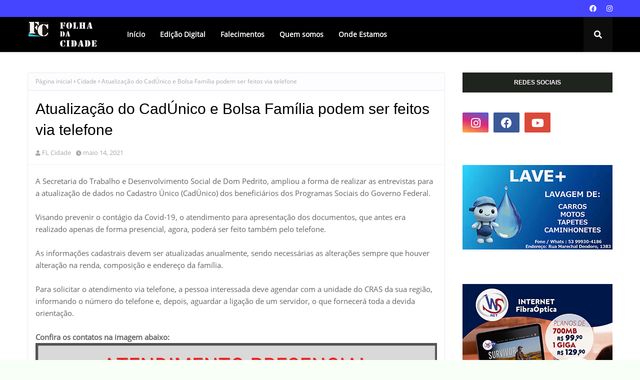

--- FILE ---
content_type: text/html; charset=UTF-8
request_url: http://www.jornalfolhadacidade.com.br/2021/05/atualizacao-do-cadunico-e-bolsa-familia.html
body_size: 66848
content:
<!DOCTYPE html>
<html class='ltr' dir='ltr' xmlns='http://www.w3.org/1999/xhtml' xmlns:b='http://www.google.com/2005/gml/b' xmlns:data='http://www.google.com/2005/gml/data' xmlns:expr='http://www.google.com/2005/gml/expr'>
<head>
<meta content='width=device-width, initial-scale=1, minimum-scale=1, maximum-scale=1' name='viewport'/>
<title>Atualização do CadÚnico e Bolsa Família podem ser feitos via telefone</title>
<link href='//1.bp.blogspot.com' rel='dns-prefetch'/>
<link href='//2.bp.blogspot.com' rel='dns-prefetch'/>
<link href='//3.bp.blogspot.com' rel='dns-prefetch'/>
<link href='//4.bp.blogspot.com' rel='dns-prefetch'/>
<link href='//www.blogger.com' rel='dns-prefetch'/>
<link href='//dnjs.cloudflare.com' rel='dns-prefetch'/>
<link href='//fonts.gstatic.com' rel='dns-prefetch'/>
<link href='//pagead2.googlesyndication.com' rel='dns-prefetch'/>
<link href='//www.googletagmanager.com' rel='dns-prefetch'/>
<link href='//www.google-analytics.com' rel='dns-prefetch'/>
<link href='//connect.facebook.net' rel='dns-prefetch'/>
<link href='//c.disquscdn.com' rel='dns-prefetch'/>
<link href='//disqus.com' rel='dns-prefetch'/>
<meta content='text/html; charset=UTF-8' http-equiv='Content-Type'/>
<meta content='blogger' name='generator'/>
<link href='http://www.jornalfolhadacidade.com.br/favicon.ico' rel='icon' type='image/x-icon'/>
<meta content='#4545ff' name='theme-color'/>
<meta content='#4545ff' name='msapplication-navbutton-color'/>
<link href='http://www.jornalfolhadacidade.com.br/2021/05/atualizacao-do-cadunico-e-bolsa-familia.html' rel='canonical'/>
<link rel="alternate" type="application/atom+xml" title="FOLHA DA CIDADE - Atom" href="http://www.jornalfolhadacidade.com.br/feeds/posts/default" />
<link rel="alternate" type="application/rss+xml" title="FOLHA DA CIDADE - RSS" href="http://www.jornalfolhadacidade.com.br/feeds/posts/default?alt=rss" />
<link rel="service.post" type="application/atom+xml" title="FOLHA DA CIDADE - Atom" href="https://www.blogger.com/feeds/6978458067414789103/posts/default" />

<link rel="alternate" type="application/atom+xml" title="FOLHA DA CIDADE - Atom" href="http://www.jornalfolhadacidade.com.br/feeds/1860802829674142246/comments/default" />
<meta content='Jornal digital de informações e notícias da cidade de Dom Pedrito e região da campanha do Estado do Rio Grande do Sul.' name='description'/>
<link href='https://blogger.googleusercontent.com/img/b/R29vZ2xl/AVvXsEisKjOHIu0llwh_A4RNvM0YYF_-9CXxdfKx7TFN5p782TaS2FxqhNNAivOC-s9QBfc1NUQVSqLYhX1A9UyWKaYF79cxJ25SWdVxyPUmuKK59Pymt9M3RMgCXoGUZbUB8JzEeysUP0NSUOSl/s16000/WhatsApp+Image+2021-05-14+at+13.14.45.jpeg' rel='image_src'/>
<!-- Metadata for Open Graph protocol. See http://ogp.me/. -->
<meta content='article' property='og:type'/>
<meta content='Atualização do CadÚnico e Bolsa Família podem ser feitos via telefone' property='og:title'/>
<meta content='http://www.jornalfolhadacidade.com.br/2021/05/atualizacao-do-cadunico-e-bolsa-familia.html' property='og:url'/>
<meta content='Jornal digital de informações e notícias da cidade de Dom Pedrito e região da campanha do Estado do Rio Grande do Sul.' property='og:description'/>
<meta content='FOLHA DA CIDADE' property='og:site_name'/>
<meta content='https://blogger.googleusercontent.com/img/b/R29vZ2xl/AVvXsEisKjOHIu0llwh_A4RNvM0YYF_-9CXxdfKx7TFN5p782TaS2FxqhNNAivOC-s9QBfc1NUQVSqLYhX1A9UyWKaYF79cxJ25SWdVxyPUmuKK59Pymt9M3RMgCXoGUZbUB8JzEeysUP0NSUOSl/s16000/WhatsApp+Image+2021-05-14+at+13.14.45.jpeg' property='og:image'/>
<meta content='https://blogger.googleusercontent.com/img/b/R29vZ2xl/AVvXsEisKjOHIu0llwh_A4RNvM0YYF_-9CXxdfKx7TFN5p782TaS2FxqhNNAivOC-s9QBfc1NUQVSqLYhX1A9UyWKaYF79cxJ25SWdVxyPUmuKK59Pymt9M3RMgCXoGUZbUB8JzEeysUP0NSUOSl/s16000/WhatsApp+Image+2021-05-14+at+13.14.45.jpeg' name='twitter:image'/>
<meta content='summary_large_image' name='twitter:card'/>
<meta content='Atualização do CadÚnico e Bolsa Família podem ser feitos via telefone' name='twitter:title'/>
<meta content='http://www.jornalfolhadacidade.com.br/2021/05/atualizacao-do-cadunico-e-bolsa-familia.html' name='twitter:domain'/>
<meta content='Jornal digital de informações e notícias da cidade de Dom Pedrito e região da campanha do Estado do Rio Grande do Sul.' name='twitter:description'/>
<!-- Google Fonts -->
<link href='https://cdnjs.cloudflare.com/ajax/libs/font-awesome/5.8.2/css/all.min.css' rel='stylesheet'/>
<!-- Template Style CSS -->
<style type='text/css'>@font-face{font-family:'Open Sans';font-style:normal;font-weight:400;font-stretch:100%;font-display:swap;src:url(//fonts.gstatic.com/s/opensans/v44/memSYaGs126MiZpBA-UvWbX2vVnXBbObj2OVZyOOSr4dVJWUgsjZ0B4taVIUwaEQbjB_mQ.woff2)format('woff2');unicode-range:U+0460-052F,U+1C80-1C8A,U+20B4,U+2DE0-2DFF,U+A640-A69F,U+FE2E-FE2F;}@font-face{font-family:'Open Sans';font-style:normal;font-weight:400;font-stretch:100%;font-display:swap;src:url(//fonts.gstatic.com/s/opensans/v44/memSYaGs126MiZpBA-UvWbX2vVnXBbObj2OVZyOOSr4dVJWUgsjZ0B4kaVIUwaEQbjB_mQ.woff2)format('woff2');unicode-range:U+0301,U+0400-045F,U+0490-0491,U+04B0-04B1,U+2116;}@font-face{font-family:'Open Sans';font-style:normal;font-weight:400;font-stretch:100%;font-display:swap;src:url(//fonts.gstatic.com/s/opensans/v44/memSYaGs126MiZpBA-UvWbX2vVnXBbObj2OVZyOOSr4dVJWUgsjZ0B4saVIUwaEQbjB_mQ.woff2)format('woff2');unicode-range:U+1F00-1FFF;}@font-face{font-family:'Open Sans';font-style:normal;font-weight:400;font-stretch:100%;font-display:swap;src:url(//fonts.gstatic.com/s/opensans/v44/memSYaGs126MiZpBA-UvWbX2vVnXBbObj2OVZyOOSr4dVJWUgsjZ0B4jaVIUwaEQbjB_mQ.woff2)format('woff2');unicode-range:U+0370-0377,U+037A-037F,U+0384-038A,U+038C,U+038E-03A1,U+03A3-03FF;}@font-face{font-family:'Open Sans';font-style:normal;font-weight:400;font-stretch:100%;font-display:swap;src:url(//fonts.gstatic.com/s/opensans/v44/memSYaGs126MiZpBA-UvWbX2vVnXBbObj2OVZyOOSr4dVJWUgsjZ0B4iaVIUwaEQbjB_mQ.woff2)format('woff2');unicode-range:U+0307-0308,U+0590-05FF,U+200C-2010,U+20AA,U+25CC,U+FB1D-FB4F;}@font-face{font-family:'Open Sans';font-style:normal;font-weight:400;font-stretch:100%;font-display:swap;src:url(//fonts.gstatic.com/s/opensans/v44/memSYaGs126MiZpBA-UvWbX2vVnXBbObj2OVZyOOSr4dVJWUgsjZ0B5caVIUwaEQbjB_mQ.woff2)format('woff2');unicode-range:U+0302-0303,U+0305,U+0307-0308,U+0310,U+0312,U+0315,U+031A,U+0326-0327,U+032C,U+032F-0330,U+0332-0333,U+0338,U+033A,U+0346,U+034D,U+0391-03A1,U+03A3-03A9,U+03B1-03C9,U+03D1,U+03D5-03D6,U+03F0-03F1,U+03F4-03F5,U+2016-2017,U+2034-2038,U+203C,U+2040,U+2043,U+2047,U+2050,U+2057,U+205F,U+2070-2071,U+2074-208E,U+2090-209C,U+20D0-20DC,U+20E1,U+20E5-20EF,U+2100-2112,U+2114-2115,U+2117-2121,U+2123-214F,U+2190,U+2192,U+2194-21AE,U+21B0-21E5,U+21F1-21F2,U+21F4-2211,U+2213-2214,U+2216-22FF,U+2308-230B,U+2310,U+2319,U+231C-2321,U+2336-237A,U+237C,U+2395,U+239B-23B7,U+23D0,U+23DC-23E1,U+2474-2475,U+25AF,U+25B3,U+25B7,U+25BD,U+25C1,U+25CA,U+25CC,U+25FB,U+266D-266F,U+27C0-27FF,U+2900-2AFF,U+2B0E-2B11,U+2B30-2B4C,U+2BFE,U+3030,U+FF5B,U+FF5D,U+1D400-1D7FF,U+1EE00-1EEFF;}@font-face{font-family:'Open Sans';font-style:normal;font-weight:400;font-stretch:100%;font-display:swap;src:url(//fonts.gstatic.com/s/opensans/v44/memSYaGs126MiZpBA-UvWbX2vVnXBbObj2OVZyOOSr4dVJWUgsjZ0B5OaVIUwaEQbjB_mQ.woff2)format('woff2');unicode-range:U+0001-000C,U+000E-001F,U+007F-009F,U+20DD-20E0,U+20E2-20E4,U+2150-218F,U+2190,U+2192,U+2194-2199,U+21AF,U+21E6-21F0,U+21F3,U+2218-2219,U+2299,U+22C4-22C6,U+2300-243F,U+2440-244A,U+2460-24FF,U+25A0-27BF,U+2800-28FF,U+2921-2922,U+2981,U+29BF,U+29EB,U+2B00-2BFF,U+4DC0-4DFF,U+FFF9-FFFB,U+10140-1018E,U+10190-1019C,U+101A0,U+101D0-101FD,U+102E0-102FB,U+10E60-10E7E,U+1D2C0-1D2D3,U+1D2E0-1D37F,U+1F000-1F0FF,U+1F100-1F1AD,U+1F1E6-1F1FF,U+1F30D-1F30F,U+1F315,U+1F31C,U+1F31E,U+1F320-1F32C,U+1F336,U+1F378,U+1F37D,U+1F382,U+1F393-1F39F,U+1F3A7-1F3A8,U+1F3AC-1F3AF,U+1F3C2,U+1F3C4-1F3C6,U+1F3CA-1F3CE,U+1F3D4-1F3E0,U+1F3ED,U+1F3F1-1F3F3,U+1F3F5-1F3F7,U+1F408,U+1F415,U+1F41F,U+1F426,U+1F43F,U+1F441-1F442,U+1F444,U+1F446-1F449,U+1F44C-1F44E,U+1F453,U+1F46A,U+1F47D,U+1F4A3,U+1F4B0,U+1F4B3,U+1F4B9,U+1F4BB,U+1F4BF,U+1F4C8-1F4CB,U+1F4D6,U+1F4DA,U+1F4DF,U+1F4E3-1F4E6,U+1F4EA-1F4ED,U+1F4F7,U+1F4F9-1F4FB,U+1F4FD-1F4FE,U+1F503,U+1F507-1F50B,U+1F50D,U+1F512-1F513,U+1F53E-1F54A,U+1F54F-1F5FA,U+1F610,U+1F650-1F67F,U+1F687,U+1F68D,U+1F691,U+1F694,U+1F698,U+1F6AD,U+1F6B2,U+1F6B9-1F6BA,U+1F6BC,U+1F6C6-1F6CF,U+1F6D3-1F6D7,U+1F6E0-1F6EA,U+1F6F0-1F6F3,U+1F6F7-1F6FC,U+1F700-1F7FF,U+1F800-1F80B,U+1F810-1F847,U+1F850-1F859,U+1F860-1F887,U+1F890-1F8AD,U+1F8B0-1F8BB,U+1F8C0-1F8C1,U+1F900-1F90B,U+1F93B,U+1F946,U+1F984,U+1F996,U+1F9E9,U+1FA00-1FA6F,U+1FA70-1FA7C,U+1FA80-1FA89,U+1FA8F-1FAC6,U+1FACE-1FADC,U+1FADF-1FAE9,U+1FAF0-1FAF8,U+1FB00-1FBFF;}@font-face{font-family:'Open Sans';font-style:normal;font-weight:400;font-stretch:100%;font-display:swap;src:url(//fonts.gstatic.com/s/opensans/v44/memSYaGs126MiZpBA-UvWbX2vVnXBbObj2OVZyOOSr4dVJWUgsjZ0B4vaVIUwaEQbjB_mQ.woff2)format('woff2');unicode-range:U+0102-0103,U+0110-0111,U+0128-0129,U+0168-0169,U+01A0-01A1,U+01AF-01B0,U+0300-0301,U+0303-0304,U+0308-0309,U+0323,U+0329,U+1EA0-1EF9,U+20AB;}@font-face{font-family:'Open Sans';font-style:normal;font-weight:400;font-stretch:100%;font-display:swap;src:url(//fonts.gstatic.com/s/opensans/v44/memSYaGs126MiZpBA-UvWbX2vVnXBbObj2OVZyOOSr4dVJWUgsjZ0B4uaVIUwaEQbjB_mQ.woff2)format('woff2');unicode-range:U+0100-02BA,U+02BD-02C5,U+02C7-02CC,U+02CE-02D7,U+02DD-02FF,U+0304,U+0308,U+0329,U+1D00-1DBF,U+1E00-1E9F,U+1EF2-1EFF,U+2020,U+20A0-20AB,U+20AD-20C0,U+2113,U+2C60-2C7F,U+A720-A7FF;}@font-face{font-family:'Open Sans';font-style:normal;font-weight:400;font-stretch:100%;font-display:swap;src:url(//fonts.gstatic.com/s/opensans/v44/memSYaGs126MiZpBA-UvWbX2vVnXBbObj2OVZyOOSr4dVJWUgsjZ0B4gaVIUwaEQbjA.woff2)format('woff2');unicode-range:U+0000-00FF,U+0131,U+0152-0153,U+02BB-02BC,U+02C6,U+02DA,U+02DC,U+0304,U+0308,U+0329,U+2000-206F,U+20AC,U+2122,U+2191,U+2193,U+2212,U+2215,U+FEFF,U+FFFD;}</style>
<style id='page-skin-1' type='text/css'><!--
/*
-----------------------------------------------
Blogger Template Style
Name:        Masy
Version:     Free Version
Author:      TemplatesYard
Author Url:  https://www.templatesyard.com/
----------------------------------------------- */
/*-- Fonts CSS --*/
@font-face{font-family:'Open Sans';font-style:normal;font-weight:400;src:local('Open Sans Regular'),local('OpenSans-Regular'),url(//fonts.gstatic.com/s/opensans/v17/mem8YaGs126MiZpBA-UFWJ0bbck.woff2)format('woff2');unicode-range:U+0460-052F,U+1C80-1C88,U+20B4,U+2DE0-2DFF,U+A640-A69F,U+FE2E-FE2F;}@font-face{font-family:'Open Sans';font-style:normal;font-weight:400;src:local('Open Sans Regular'),local('OpenSans-Regular'),url(//fonts.gstatic.com/s/opensans/v17/mem8YaGs126MiZpBA-UFUZ0bbck.woff2)format('woff2');unicode-range:U+0400-045F,U+0490-0491,U+04B0-04B1,U+2116;}@font-face{font-family:'Open Sans';font-style:normal;font-weight:400;src:local('Open Sans Regular'),local('OpenSans-Regular'),url(//fonts.gstatic.com/s/opensans/v17/mem8YaGs126MiZpBA-UFWZ0bbck.woff2)format('woff2');unicode-range:U+1F00-1FFF;}@font-face{font-family:'Open Sans';font-style:normal;font-weight:400;src:local('Open Sans Regular'),local('OpenSans-Regular'),url(//fonts.gstatic.com/s/opensans/v17/mem8YaGs126MiZpBA-UFVp0bbck.woff2)format('woff2');unicode-range:U+0370-03FF;}@font-face{font-family:'Open Sans';font-style:normal;font-weight:400;src:local('Open Sans Regular'),local('OpenSans-Regular'),url(//fonts.gstatic.com/s/opensans/v17/mem8YaGs126MiZpBA-UFWp0bbck.woff2)format('woff2');unicode-range:U+0102-0103,U+0110-0111,U+1EA0-1EF9,U+20AB;}@font-face{font-family:'Open Sans';font-style:normal;font-weight:400;src:local('Open Sans Regular'),local('OpenSans-Regular'),url(//fonts.gstatic.com/s/opensans/v17/mem8YaGs126MiZpBA-UFW50bbck.woff2)format('woff2');unicode-range:U+0100-024F,U+0259,U+1E00-1EFF,U+2020,U+20A0-20AB,U+20AD-20CF,U+2113,U+2C60-2C7F,U+A720-A7FF;}@font-face{font-family:'Open Sans';font-style:normal;font-weight:400;src:local('Open Sans Regular'),local('OpenSans-Regular'),url(//fonts.gstatic.com/s/opensans/v17/mem8YaGs126MiZpBA-UFVZ0b.woff2)format('woff2');unicode-range:U+0000-00FF,U+0131,U+0152-0153,U+02BB-02BC,U+02C6,U+02DA,U+02DC,U+2000-206F,U+2074,U+20AC,U+2122,U+2191,U+2193,U+2212,U+2215,U+FEFF,U+FFFD;}
a,abbr,acronym,address,applet,b,big,blockquote,body,caption,center,cite,code,dd,del,dfn,div,dl,dt,em,fieldset,font,form,h1,h2,h3,h4,h5,h6,html,i,iframe,img,ins,kbd,label,legend,li,object,p,pre,q,s,samp,small,span,strike,strong,sub,sup,table,tbody,td,tfoot,th,thead,tr,tt,u,ul,var{padding:0;border:0;outline:0;vertical-align:baseline;background:0 0;text-decoration:none }form,textarea,input,button{-webkit-appearance:none;-moz-appearance:none;appearance:none;border-radius:0 }dl,ul{list-style-position:inside;font-weight:400;list-style:none }ul li{list-style:none }caption,th{text-align:center }img{border:none;position:relative }a,a:visited{text-decoration:none }.clearfix{clear:both }.section,.widget,.widget ul{margin:0;padding:0 }a{color:#ff4545 }a img{border:0 }abbr{text-decoration:none }.CSS_LIGHTBOX{z-index:999999!important }.separator a{clear:none!important;float:none!important;margin-left:0!important;margin-right:0!important }#navbar-iframe,.widget-item-control,a.quickedit,.home-link,.feed-links{display:none!important }.center{display:table;margin:0 auto;position:relative }.widget > h2,.widget > h3{display:none }body{background:#f7fff7 url(http://2.bp.blogspot.com/-A41EaFabiAw/VBTl3dXKTzI/AAAAAAAAAe4/Ku8cZ33_z3s/s0/bg1.png) repeat fixed top left;background-color:#f7fff7;font-family:'Open Sans',sans-serif;font-size:14px;font-weight:400;color:#656565;word-wrap:break-word;margin:0;padding:0 }h1,h2,h3,h4,h5,h6{font-family: 'Poppins', sans-serif;}#outer-wrapper{margin:0 auto;background-color:#ffffff;box-shadow:0 0 5px rgba(0,0,0,.1) }.row{width:1170px }#content-wrapper{margin:40px auto 0;overflow:hidden }#content-wrapper > .container{margin:0 }#main-wrapper{float:left;overflow:hidden;width:calc(100% - 335px);box-sizing:border-box;word-wrap:break-word;padding:0;margin:0 }#sidebar-wrapper{float:right;overflow:hidden;width:300px;box-sizing:border-box;word-wrap:break-word;padding:0 }.post-image-wrap{position:relative;display:block }.post-image-link,.about-author .avatar-container,.comments .avatar-image-container{background-color:rgba(155,155,155,0.07);color:transparent!important }.index-post .post-thumb {}.post-thumb{display:block;position:relative;width:100%;height:100%;object-fit:cover;z-index:1;transition:opacity .17s ease }.post-image-link:hover .post-thumb,.post-image-wrap:hover .post-image-link .post-thumb{opacity:.9 }.post-title a{display:block }#top-bar{width:100%;height:34px;background-color:#4545ff;overflow:hidden;margin:0 }#top-bar .container{margin:0 auto }.top-bar-nav{position:relative;float:left;display:block }.top-bar-nav .widget > .widget-title{display:none }.top-bar-nav ul li{float:left }.top-bar-nav ul li > a{height:34px;display:block;color:#fff;font-size:12px;font-weight:400;line-height:34px;margin:0 10px 0 0;padding:0 5px;transition:color .17s }.top-bar-nav ul li:first-child > a{padding:0 5px 0 0 }.top-bar-nav ul > li:hover > a{color:#20241f }.top-bar-social{position:relative;float:right;display:block }.top-bar-social .widget > .widget-title{display:none }.top-bar-social ul > li{float:left;display:inline-block }.top-bar-social ul > li > a{display:block;color:#fff;text-decoration:none;font-size:14px;text-align:center;line-height:34px;padding:0 5px;margin:0 0 0 10px;transition:color .17s }.top-bar-social ul > li.facebook > a {margin: 0;}.top-bar-social ul > li:last-child > a{padding:0 0 0 5px }.top-bar-social ul > li:hover > a{color:#20241f }.social a:before{display:inline-block;font-family:'Font Awesome 5 Brands';font-style:normal;font-weight:400 }.social .facebook a:before{content:"\f09a" }.social .twitter a:before{content:"\f099" }.social .gplus a:before{content:"\f0d5" }.social .rss a:before{content:"\f09e";font-family:'Font Awesome 5 Free';font-weight:900 }.social .youtube a:before{content:"\f167" }.social .skype a:before{content:"\f17e" }.social .stumbleupon a:before{content:"\f1a4" }.social .tumblr a:before{content:"\f173" }.social .vk a:before{content:"\f189" }.social .stack-overflow a:before{content:"\f16c" }.social .github a:before{content:"\f09b" }.social .linkedin a:before{content:"\f0e1" }.social .dribbble a:before{content:"\f17d" }.social .soundcloud a:before{content:"\f1be" }.social .behance a:before{content:"\f1b4" }.social .digg a:before{content:"\f1a6" }.social .instagram a:before{content:"\f16d" }.social .pinterest a:before{content:"\f0d2" }.social .twitch a:before{content:"\f1e8" }.social .delicious a:before{content:"\f1a5" }.social .codepen a:before{content:"\f1cb" }.social .reddit a:before{content:"\f1a1" }.social .whatsapp a:before{content:"\f232" }.social .snapchat a:before{content:"\f2ac" }.social .email a:before{content:"\f0e0";font-family: 'Font Awesome 5 Free';font-weight: 400;}.social .external-link a:before{content:"\f35d" }.social-color .facebook a{background-color:#3b5999 }.social-color .twitter a{background-color:#00acee }.social-color .gplus a{background-color:#db4a39 }.social-color .youtube a{background-color:#db4a39 }.social-color .instagram a{background:linear-gradient(15deg,#ffb13d,#dd277b,#4d5ed4) }.social-color .pinterest a{background-color:#ca2127 }.social-color .dribbble a{background-color:#ea4c89 }.social-color .linkedin a{background-color:#0077b5 }.social-color .tumblr a{background-color:#365069 }.social-color .twitch a{background-color:#6441a5 }.social-color .rss a{background-color:#ffc200 }.social-color .skype a{background-color:#00aff0 }.social-color .stumbleupon a{background-color:#eb4823 }.social-color .vk a{background-color:#4a76a8 }.social-color .stack-overflow a{background-color:#f48024 }.social-color .github a{background-color:#24292e }.social-color .soundcloud a{background:linear-gradient(#ff7400,#ff3400) }.social-color .behance a{background-color:#191919 }.social-color .digg a{background-color:#1b1a19 }.social-color .delicious a{background-color:#0076e8 }.social-color .codepen a{background-color:#000 }.social-color .reddit a{background-color:#ff4500 }.social-color .whatsapp a{background-color:#3fbb50 }.social-color .snapchat a{background-color:#ffe700 }.social-color .email a{background-color:#888 }.social-color .external-link a{background-color:#20241f }.social-text .facebook a:after{content:"Facebook" }.social-text .twitter a:after{content:"Twitter" }.social-text .gplus a:after{content:"Google Plus" }.social-text .rss a:after{content:"Rss" }.social-text .youtube a:after{content:"YouTube" }.social-text .skype a:after{content:"Skype" }.social-text .stumbleupon a:after{content:"StumbleUpon" }.social-text .tumblr a:after{content:"Tumblr" }.social-text .vk a:after{content:"VKontakte" }.social-text .stack-overflow a:after{content:"Stack Overflow" }.social-text .github a:after{content:"Github" }.social-text .linkedin a:after{content:"LinkedIn" }.social-text .dribbble a:after{content:"Dribbble" }.social-text .soundcloud a:after{content:"SoundCloud" }.social-text .behance a:after{content:"Behance" }.social-text .digg a:after{content:"Digg" }.social-text .instagram a:after{content:"Instagram" }.social-text .pinterest a:after{content:"Pinterest" }.social-text .twitch a:after{content:"Twitch" }.social-text .delicious a:after{content:"Delicious" }.social-text .codepen a:after{content:"CodePen" }.social-text .flipboard a:after{content:"Flipboard" }.social-text .reddit a:after{content:"Reddit" }.social-text .whatsapp a:after{content:"Whatsapp" }.social-text .messenger a:after{content:"Messenger" }.social-text .snapchat a:after{content:"Snapchat" }.social-text .email a:after{content:"Email" }.social-text .external-link a:after{content:"WebSite" }#header-wrap{position:relative;width:100%;height:70px;background-color:#000000;background-image: linear-gradient(to right,#000000,#000000);z-index:1010;box-shadow:0 1px 4px 0 rgba(0,0,0,0.1);border-bottom: 1px solid #eee;}#header-wrap .container{position:relative;margin:0 auto }.header-logo{float:left;margin:0 20px 0 0 }.main-logo{position:relative;float:left;width:auto;max-width:250px;max-height:52px;margin:0;padding:9px 0 }.main-logo .header-image-wrapper{display:block }.main-logo img{max-width:100%;max-height:52px;margin:0 }.main-logo h1, .main-logo h1 a{color:#20241f;font-size:20px;line-height:52px;margin:0 }.main-logo p{font-size:12px;margin:5px 0 0;display:none;}.header-menu{float:left }#main-menu .widget,#main-menu .widget > h3{display:none }#main-menu .show-menu{display:block }#main-menu{position:static;height:70px;z-index:15 }#main-menu ul > li{float:left;position:relative;margin:0;padding:0;transition:background .17s ease }#main-menu ul > li > a{position:relative;color:#ffffff;font-size:14px;font-weight:600;line-height:70px;display:inline-block;text-decoration:none;margin:0;padding:0 15px;transition:color .17s ease }#main-menu ul#main-menu-nav > li:hover{background-color:rgba(255,255,255,0.05) }#main-menu ul#main-menu-nav > li:hover > a{color:#ffffff }#main-menu ul > li > ul{position:absolute;float:left;left:0;top:70px;width:180px;background-color:#20241f;z-index:99999;margin-top:0;padding:0;border:1px solid #20241f;box-shadow:0 2px 2px rgba(0,0,0,0.2);visibility:hidden;opacity:0 }#main-menu ul > li > ul > li > ul{position:absolute;float:left;top:0;left:100%;margin:-1px 0 0 }#main-menu ul > li > ul > li{display:block;float:none;position:relative;background-color:rgba(255,255,255,0.03);border-bottom:1px solid #20241f;transition:background .17s ease }#main-menu ul > li > ul > li a{display:block;height:36px;font-size:13px;color:#f2f2f2;font-weight:600;line-height:36px;box-sizing:border-box;margin:0;padding:0 15px;transition:color .17s ease }#main-menu ul > li > ul > li:last-child{border-bottom:0 }#main-menu ul > li.has-sub > a:after{content:'\f078';float:right;font-family:'Font Awesome 5 Free';font-size:12px;font-weight:900;margin:0 0 0 6px }#main-menu ul > li > ul > li.has-sub > a:after{content:'\f054';float:right;margin:0 }#main-menu ul > li > ul > li a:hover{color:#4545ff }#main-menu ul > li:hover > ul,#main-menu ul > li > ul > li:hover > ul{visibility:visible;opacity:1 }#main-menu ul ul{transition:all .17s ease }#main-menu .mega-menu{position:static!important }#main-menu .mega-menu > ul{width:100%;box-sizing:border-box;padding:20px 10px }#main-menu .mega-menu > ul.mega-menu-inner{overflow:hidden }#main-menu ul > li:hover > ul,#main-menu ul > li > ul > li:hover > ul{visibility:visible;opacity:1 }#main-menu ul ul{transition:all .25s ease }.mega-menu-inner .mega-item{float:left;width:20%;box-sizing:border-box;padding:0 10px }.mega-menu-inner .mega-content{position:relative;width:100%;overflow:hidden;padding:0 }.mega-content .post-image-wrap{width:100%;height:120px }.mega-content .post-image-link{width:100%;height:100%;z-index:1;display:block;position:relative;overflow:hidden;padding:0 }.mega-content .post-title{position:relative;font-size:13px;font-weight:700;line-height:1.5em;margin:7px 0 5px;padding:0 }.mega-content .post-title a{display:block;color:#fff;transition:color .17s }.mega-content .post-title a:hover{color:#4545ff }.mega-content .post-meta{font-size:11px }.no-posts{float:left;width:100%;height:100px;line-height:100px;text-align:center }.mega-menu .no-posts{line-height:60px;color:#000000 }.show-search,.hide-search{position:absolute;top:0;right:0;display:block;width:58px;height:70px;background-color:rgba(255,255,255,0.05);line-height:70px;z-index:20;color:#ffffff;font-size:16px;font-weight:400;text-align:center;cursor:pointer;transition:color .17s ease }.show-search:hover,.hide-search:hover{color:#ffffff }.show-search:before{content:"\f002";font-family:'Font Awesome 5 Free';font-weight: 900;}.hide-search:before{content:"\f00d";font-family:'Font Awesome 5 Free';font-weight: 900;}#nav-search{display:none;position:absolute;left:0;top:0;width:100%;height:70px;z-index:99;background-color:#000000;box-sizing:border-box;padding:0 }#nav-search .search-form{width:100%;height:70px;background-color:rgba(0,0,0,0);line-height:70px;overflow:hidden;padding:0 }#nav-search .search-input{width:100%;height:70px;font-family:inherit;color:#ffffff;margin:0;padding:0 58px 0 0;background-color:rgba(0,0,0,0);font-size:13px;font-weight:400;box-sizing:border-box;border:0 }#nav-search .search-input:focus{color:#ffffff;outline:none }.mobile-menu-toggle{display:none;position:absolute;top:0;left:0;width:58px;height:70px;line-height:70px;background-color:rgba(255,255,255,0.05);z-index:20;color:#ffffff;font-size:17px;font-weight:400;text-align:center;cursor:pointer;transition:color .17s ease }.mobile-menu-toggle:hover{color:#ffffff }.mobile-menu-toggle:before{content:"\f0c9";font-family:'Font Awesome 5 Free';font-weight:900;}.nav-active .mobile-menu-toggle:before{content:"\f00d";font-family:'Font Awesome 5 Free';font-weight:900;}.overlay{display:none;position:fixed;top:0;left:0;right:0;bottom:0;z-index:990;background:rgba(255,255,255,0.8) }.mobile-menu-wrap{display:none;position:absolute;top:70px;left:0;width:100%;background-color:#20241f;box-sizing:border-box;visibility:hidden;z-index:1000;opacity:0;transition:all .17s ease }.nav-active .mobile-menu-wrap{visibility:visible;opacity:1 }.mobile-menu{position:relative;overflow:hidden;padding:20px;border-top:1px solid rgba(255,255,255,0.03) }.mobile-menu > ul{margin:0 }.mobile-menu .m-sub{display:none;padding:0 }.mobile-menu ul li{position:relative;display:block;overflow:hidden;float:left;width:100%;font-size:14px;line-height:38px }.mobile-menu > ul > li{font-weight:600 }.mobile-menu > ul li ul{overflow:hidden }.mobile-menu ul li a{color:#f2f2f2;padding:0;display:block;transition:all .17s ease }.mobile-menu ul li.has-sub .submenu-toggle{position:absolute;top:0;right:0;color:#f2f2f2;cursor:pointer }.mobile-menu ul li.has-sub .submenu-toggle:after{content:'\f105';font-family:'Font Awesome 5 Free';font-weight:900;float:right;width:34px;font-size:14px;text-align:center;transition:all .17s ease }.mobile-menu ul li.has-sub.show > .submenu-toggle:after{transform:rotate(90deg) }.mobile-menu > ul > li > ul > li > a{color:#f2f2f2;opacity:.7;padding:0 0 0 15px }.mobile-menu > ul > li > ul > li > ul > li > a{color:#f2f2f2;opacity:.7;padding:0 0 0 30px }.home-ad .widget > .widget-title{display:none }.home-ad .widget-content{float:left;width:728px;max-width:100%;line-height:0;margin:0 0 40px }#hot-wrapper{margin:0 auto }#hot-section .widget,#hot-section .widget > .widget-title{display:none }#hot-section .show-hot{display:block!important }#hot-section .show-hot .widget-content{position:relative;overflow:hidden;height:470px;margin:30px 0 0 }.hot-loader{position:relative;height:100%;overflow:hidden;display:block }.hot-loader:after{content:'';position:absolute;top:50%;left:50%;width:26px;height:26px;margin:-16px 0 0 -16px;border:3px solid #eaeaea;border-left-color:#4545ff;border-right-color:#4545ff;border-radius:100%;animation:spinner .8s infinite linear;transform-origin:center }@-webkit-keyframes spinner {0%{-webkit-transform:rotate(0deg);transform:rotate(0deg) }to{-webkit-transform:rotate(1turn);transform:rotate(1turn) }}@keyframes spinner {0%{-webkit-transform:rotate(0deg);transform:rotate(0deg) }to{-webkit-transform:rotate(1turn);transform:rotate(1turn) }}ul.hot-posts{position:relative;overflow:hidden;height:470px;margin:0 -1px }.hot-posts .hot-item{position:relative;float:left;width:100%;height:234px;overflow:hidden;box-sizing:border-box;padding:7px;}.hot-posts .middle-hot-post {width: 30%;float: left;}.hot-posts .item-0, .hot-posts .item-3{width:35%;height:470px }.hot-posts .item-1, .hot-posts .item-2{margin:0 }.hot-item-inner{position:relative;float:left;width:100%;height:100%;overflow:hidden;display:block;}.hot-posts .post-image-link{width:100%;height:100%;position:relative;overflow:hidden;display:block;}.hot-posts .post-info{position:absolute;bottom:0;left:0;width:100%;background-image:linear-gradient(rgba(0,0,0,0),rgba(0,0,0,0.7));overflow:hidden;z-index:5;box-sizing:border-box;padding:30px 20px 20px }.hot-posts .post-tag{position:relative;display:inline-block;top:0;left:0 }.post-tag{position:absolute;top:15px;left:15px;height:18px;z-index:5;background-color:#4545ff;color:#fff;font-size:10px;line-height:18px;font-weight:700;text-transform:uppercase;padding:0 6px }.hot-posts .post-title{font-size:14px;font-weight:700;display:block;line-height:1.5em;margin:8px 0 7px }.hot-posts .item-0 .post-title, .hot-posts .item-3 .post-title{font-size:21px }.hot-posts .post-title a{color:#fff;display:block }.hot-posts .post-meta{font-size:11px;color:#f0f0f0 }.show-hot .no-posts{position:absolute;top:calc(50% - 50px);left:0;width:100%;text-align:center;}#slider-wrapper {margin: 0 0 20px;position:relative;}#slider-wrapper .no-items{width:100%;margin:0;border-bottom:1px solid #ebebeb }#slider-section .widget,#slider-section .widget > .widget-title{display:none }#slider-section .show-slider{display:block!important }#slider-section .show-slider .widget-content{position:relative;height:500px;overflow:hidden }#slider-wrapper .loader{position:relative;height:100%;overflow:hidden;display:block }#slider-wrapper .loader:after{content:'';position:absolute;top:50%;left:50%;width:36px;height:36px;margin:-20px 0 0 -20px;border:2px solid #DDD;border-right-color:#ebebeb;border-right-color:#20241f;border-radius:100%;animation:spinner .8s infinite linear;transform-origin:center }@-webkit-keyframes spinner {0%{-webkit-transform:rotate(0deg);transform:rotate(0deg) }to{-webkit-transform:rotate(1turn);transform:rotate(1turn) }}@keyframes spinner {0%{-webkit-transform:rotate(0deg);transform:rotate(0deg) }to{-webkit-transform:rotate(1turn);transform:rotate(1turn) }}.main-slider{position:relative;overflow:hidden;height:500px }.main-slider .slider-item{position:relative;float:left;width:100%;height:500px;overflow:hidden;box-sizing:border-box }.slider-item-inner{position:relative;float:left;width:100%;height:100%;overflow:hidden;display:block }.main-slider .post-image-link{width:100%;height:100%;position:relative;overflow:hidden;display:block }.main-slider .post-info-wrap{position:absolute;top:50%;left:50%;max-width:70%;background-color:rgba(0,0,0,0.3);text-align:center;overflow:hidden;z-index:5;box-sizing:border-box;padding:60px;opacity:0;transform:translate(-50%,-40%);transition:transform .5s ease }.main-slider .post-info-wrap:after{content:'';position:absolute;top:0;left:0;right:0;bottom:0;z-index:5;margin:12px;border:1px solid rgba(255,255,255,0.3) }.main-slider .post-info{position:relative;overflow:hidden;display:block;z-index:10 }.main-slider .post-info .post-tag {position: relative;display: inline-block;color: #4545ff;background:none;font-size: 11px;font-weight: 700;line-height: 11px;text-transform: uppercase;left: 0;right: 0;top: 0;height: auto;}.main-slider .post-meta .post-date {margin: 0;float:none;}.main-slider .slick-active .post-info-wrap{opacity:1;transform:translate(-50%,-50%) }.main-slider .post-title{font-family:13px Poppins, sans-serif;font-size:25px;font-weight:700;display:block;line-height:1.5em;margin:7px 0 10px }.main-slider .post-title a{color:#fff;display:block }.main-slider .post-title a:hover{text-decoration:underline }.show-slider .no-posts{position:absolute;top:calc(50% - 50px);left:0;width:100% }.slick-slider{position:relative;display:block;box-sizing:border-box;-webkit-user-select:none;-moz-user-select:none;-ms-user-select:none;user-select:none;-webkit-touch-callout:none;-khtml-user-select:none;-ms-touch-action:pan-y;touch-action:pan-y;-webkit-tap-highlight-color:transparent }.slick-list{position:relative;display:block;overflow:hidden;margin:0;padding:0 }.slick-list:focus{outline:none }.slick-list.dragging{cursor:pointer;cursor:hand }.slick-slider .slick-track,.slick-slider .slick-list{-webkit-transform:translate3d(0,0,0);-moz-transform:translate3d(0,0,0);-ms-transform:translate3d(0,0,0);-o-transform:translate3d(0,0,0);transform:translate3d(0,0,0) }.slick-track{position:relative;top:0;left:0;display:block;margin-left:auto;margin-right:auto }.slick-track:before,.slick-track:after{display:table;content:'' }.slick-track:after{clear:both }.slick-loading .slick-track{visibility:hidden }.slick-slide{display:none;float:left;height:100%;min-height:1px }[dir='rtl'] .slick-slide{float:right }.slick-slide img{display:block }.slick-slide.slick-loading img{display:none }.slick-slide.dragging img{pointer-events:none }.slick-initialized .slick-slide{display:block }.slick-loading .slick-slide{visibility:hidden }.slick-vertical .slick-slide{display:block;height:auto;border:1px solid transparent }.slick-arrow.slick-hidden{display:none }.slick-arrow{position:absolute;top:50%;width:40px;height:40px;background-color:#111;font-size:16px;color:#fff;text-align:center;line-height:40px;cursor:pointer;z-index:10;margin:-20px 0 0;border-radius:100%;visibility:hidden;opacity:0;transition:all .17s ease }.slick-arrow:before{font-family:'Font Awesome 5 Free';font-weight:900 }.slick-prev{left:30px }.slick-prev:before{content:'\f100' }.slick-next{right:30px }.slick-next:before{content:'\f101' }.main-slider:hover .slick-arrow{visibility:visible;opacity:1 }.home-ad .widget > .widget-title{display:none }.home-ad .widget{width:728px;max-width:100%;margin:0 auto }.home-ad .widget .widget-content{position:relative;width:100%;max-height:90px;overflow:hidden;line-height:1;margin:0 0 30px }.title-wrap,.featured-posts .widget-title{position:relative;float:left;width:100%;height:32px;background-color:#20241f;display:block;margin:0 0 20px }.title-wrap > h3,.featured-posts .widget-title > h3{position:relative;float:left;height:32px;background-color:#4545ff;font-size:12px;color:#fff;text-transform:uppercase;line-height:32px;padding:0 15px;margin:0 }a.view-all{float: right;height: 18px;font-size: 9px;line-height: 18px;border-radius: 3px;margin-top: 7px;margin-right: 7px;padding: 0 5px;font-weight: bold;text-transform: uppercase;transition: background .17s ease;background-color: #4545ff;color:#fff;}a.view-all:hover{background: #e0e0e0;}a.view-all:after{content:'\f105';float:right;font-weight:900;font-family:'Font Awesome 5 Free';margin:0 0 0 3px }.featured-posts > .widget{display:none;position:relative;float:left;width:100%;margin:0 0 30px }.featured-posts > .show-widget{display:block }.feat-big li{position:relative;float:right;width:calc(50% - 20px);overflow:hidden;margin:20px 0 0 }.feat-big .item-0{float:left;width:calc(50% - 10px);margin:0 }.feat-big .item-1{margin:0 }.feat-big .feat-inner{position:relative;float:left;width:100%;overflow:hidden }.feat-big .post-image-link{position:relative;float:left;width:80px;height:65px;display:block;overflow:hidden;margin:0 12px 0 0 }.feat-big .feat-inner .post-image-link{width:100%;height:180px;margin:0 0 13px }.feat-big .post-title{overflow:hidden;font-size:13px;font-weight:700;line-height:1.5em;margin:0 0 5px }.feat-big .item-big .post-info{float:left;overflow:hidden }.feat-big .item-small .post-info{overflow:hidden }.feat-big .item-0 .post-title{font-size:18px;margin:0 0 10px }.feat-big .post-title a{color:#000000;transition:color .17s ease }.feat-big .post-title a:hover{color:#4545ff }.feat-big .item-small .post-meta{font-size:11px }.featured-posts > .col-width{width:calc(50% - 15px) }.featured-posts > .col-right{float:right }.feat-col li{position:relative;float:left;width:100%;overflow:hidden;margin:20px 0 0 }.feat-col .item-0{margin:0 }.feat-col .feat-inner{position:relative;float:left;width:100%;overflow:hidden }.feat-col .post-image-link{position:relative;float:left;width:80px;height:65px;display:block;overflow:hidden;margin:0 12px 0 0 }.feat-col .feat-inner .post-image-link{width:100%;height:180px;margin:0 0 13px }.feat-col .post-title{overflow:hidden;font-size:13px;font-weight:700;line-height:1.5em;margin:0 0 5px }.feat-col .item-big .post-info{float:left;width:100% }.feat-col .item-small .post-info{overflow:hidden }.feat-col .item-0 .post-title{font-size:18px;margin:0 0 10px }.feat-col .post-title a{color:#000000;transition:color .17s ease }.feat-col .post-title a:hover{color:#4545ff }.feat-col .item-small .post-meta{font-size:11px }.grid-small li{position:relative;display:inline-block;vertical-align:top;width:calc(33.33333333% - 40px / 3);overflow:hidden;margin:20px 0 0 20px }.grid-small li:nth-child(3n+1){margin:20px 0 0 }.grid-small li.item-0{margin:0 }.grid-small li.item-1,.grid-small li.item-2{margin:0 0 0 20px }.grid-small .post-image-link{position:relative;float:left;width:100%;height:140px;display:block;overflow:hidden;margin:0 0 7px }.grid-small .post-title{overflow:hidden;font-size:14px;font-weight:700;line-height:1.5em;margin:0 0 5px }.grid-small .post-info{float:left }.grid-small .post-title a{color:#000000;transition:color .17s ease }.grid-small .post-title a:hover{color:#4545ff }.grid-small .post-meta{font-size:11px }ul.grid-big{float:left;display:flex;flex-wrap:wrap;margin:0 -15px }.grid-big li{position:relative;float:left;width:50%;overflow:hidden;box-sizing:border-box;padding:0 15px;margin:30px 0 0 }.grid-big li.item-0,.grid-big li.item-1{margin:0 }.grid-big .feat-inner{position:relative;float:left;width:100%;overflow:hidden }.grid-big .post-image-link{position:relative;float:left;width:100%;height:180px;display:block;overflow:hidden;margin:0 0 13px }.grid-big .post-title{overflow:hidden;font-size:18px;font-weight:700;line-height:1.5em;margin:0 0 10px }.grid-big .post-info{float:left;width:100% }.grid-big .post-title a{color:#000000;transition:color .17s ease }.grid-big .post-title a:hover{color:#4545ff }.feat-list li{position:relative;float:left;width:100%;overflow:hidden;margin:30px 0 0 }.feat-list .item-0{margin:0 }.feat-list .feat-inner{position:relative;float:left;width:100%;overflow:hidden }.feat-list .post-image-link{position:relative;float:left;width:280px;height:180px;display:block;overflow:hidden;margin:0 25px 0 0 }.feat-list .feat-inner .post-image-link{float:left;width:300px;height:200px;margin:0 20px 0 0 }.feat-list .post-snippet {font-size: 15px;line-height: 24px;color: #444444;text-align: justify;}.feat-list .post-title{overflow:hidden;font-size:19px;font-weight:700;line-height:1.5em;margin:0 0 10px }.feat-list .post-info{overflow:hidden }.feat-list .post-title a{color:#000000;transition:color .17s ease }.feat-list .post-title a:hover{color:#4545ff }.queryMessage{overflow:hidden;background-color:#fff;color:#000000;font-size:13px;font-weight:400;padding:8px 10px;margin:0 0 25px;border:1px solid #ebebf3;border-radius:3px }.queryMessage .query-info{margin:0 5px }.queryMessage .search-query,.queryMessage .search-label{font-weight:700;text-transform:uppercase }.queryMessage .search-query:before,.queryMessage .search-label:before{content:"\201c" }.queryMessage .search-query:after,.queryMessage .search-label:after{content:"\201d" }.queryMessage a.show-more{float:right;color:#4545ff;text-decoration:underline;transition:opacity .17s }.queryMessage a.show-more:hover{opacity:.8 }.queryEmpty{font-size:13px;font-weight:400;padding:10px 0;margin:0 0 25px;text-align:center }.custom-widget li{overflow:hidden;padding:15px 0 0;margin:15px 0 0;border-top:1px dotted #ebebf3 }.custom-widget li:first-child{padding:0;margin:0;border:0 }.custom-widget .post-image-link{position:relative;width:75px;height:60px;float:left;overflow:hidden;display:block;vertical-align:middle;margin:0 12px 0 0;border-radius:3px }.custom-widget .post-info{overflow:hidden }.custom-widget .post-title{overflow:hidden;font-size:15px;font-weight:400;line-height:1.5em;margin:0 }.custom-widget .post-title a{display:block;color:#000000;transition:color .17s }.custom-widget li:hover .post-title a{color:#4545ff }.index-post-wrap{display: flex;flex-wrap: wrap;margin: 0 -10px;}.grid-posts {display: flex;flex-wrap: wrap;}.blog-post{display:block;overflow:hidden;word-wrap:break-word }.index-post{float: left;width: calc(100% / 2);overflow: visible;margin: 0 0 30px;box-sizing:border-box;padding: 0 10px;}.index-post-inside-wrap {float: left;width: 100%;height: auto;box-sizing: border-box;}.index-post .post-image-wrap{float:left;width:100%;height:auto;overflow:hidden;margin:0 0 13px }.index-post .post-image-wrap .post-image-link{width:100%;height:220px;position:relative;display:block;z-index:1;overflow:hidden;border-radius:3px }.index-post .post-info{float:left;width:100%;overflow:hidden }.index-post .post-info > h2{font-size:18px;font-weight:600;line-height:1.4em;text-decoration:none;margin:0 }.index-post .post-info > h2 > a{display:block;color:#000000;transition:color .17s }.index-post .post-info > h2 > a:hover{color:#4545ff }.widget iframe,.widget img{max-width:100% }.post-meta{overflow:hidden;color:#aaa;font-size:13px;font-weight:400;padding:0 1px }.post-meta .post-author,.post-meta .post-date{float:left;display:inline-block;margin:0 10px 0 0 }.post-meta .post-author:before,.post-meta .post-date:before{font-family:'Font Awesome 5 Free';font-weight:900;margin:0 3px 0 0;font-size: 11px;}.post-meta .post-author:before{content:'\f007' }.post-meta .post-date:before{content:'\f017' }.post-meta a{color:#aaa;transition:color .17s }.post-meta a:hover{color:#4545ff }.post-meta .post-author .meta-avatar{float:left;height:20px;width:20px;overflow:hidden;margin:0 7px 0 0;border-radius:100%;box-shadow:0 0 3px rgba(0,0,0,0.1) }.post-meta .post-author .meta-avatar img{display:block;width:100%;height:100%;border-radius:100% }.index-post .post-meta{margin:0 }.post-snippet{position:relative;display:block;overflow:hidden;font-size:14px;line-height:1.6em;font-weight:400;margin:10px 0 0 }.index-post-footer{position:relative;float:left;width:100%;padding: 7px 0 0;margin: 7px 0 0;border-top:1px solid #f2f2f6 }a.read-more{float:right;height:28px;background-color:#fdfdff;color:#000000;font-size:12px;font-weight:600;text-transform:uppercase;line-height:28px;padding:0 13px;margin:0;border:1px solid #f2f2f6;border-radius:3px;transition:all .17s ease }a.read-more:hover{background-color:#4545ff;color:#fff;border-color:#4545ff }.read-more::before{content:'\f064';font-family:'Font Awesome 5 Free';font-weight:900;margin:0 5px 0 0 }a.post-tag{float:left;height:28px;background-color:#fdfdff;color:#000000;font-size:12px;font-weight:600;text-transform:uppercase;line-height:28px;padding:0 13px;margin:0;border:1px solid #f2f2f6;border-radius:3px;transition:all .17s ease }a.post-tag:hover{background-color:#4545ff;color:#fff;border-color:#4545ff }#breadcrumb{font-size:12px;font-weight:400;height:34px;background-color:#fdfdff;color:#aaa;line-height:34px;padding:0 15px;margin:0 0 15px;border-bottom:2px solid #f2f2f6 }#breadcrumb a{color:#aaa;transition:color .17s }#breadcrumb a:hover{color:#4545ff }#breadcrumb a,#breadcrumb em{display:inline-block }#breadcrumb .delimiter:after{content:'\f054';font-family:'Font Awesome 5 Free';font-size:7px;font-weight:900;font-style:normal;vertical-align:middle;margin:0 3px }.item-post h1.post-title{color:#000000;font-size:30px;line-height:1.4em;font-weight:400;position:relative;display:block;padding:0 15px;margin:0 0 15px }.static_page .item-post h1.post-title{margin:15px 0 0 }.item-post .post-body{width:100%;font-size:15px;line-height:1.6em;overflow:hidden;box-sizing:border-box;padding:20px 15px 0;margin:15px 0 20px;border-top:1px solid #f2f2f6 }.item-post .post-outer{padding:0 }.item-post .post-body img{max-width:100% }.main .widget{margin:0 }.main .Blog{border-bottom-width:0 }.post-item-inner{position:relative;float:left;width:100%;background-color:#fff;overflow:hidden;box-sizing:border-box;margin:0 0 35px;border:1px solid #ebebf3;border-radius:3px }.post-item-inner .post-meta{padding:0 15px }.post-footer{position:relative;float:left;width:100%;margin:0 }.inline-ad{position:relative;display:block;max-height:60px;margin:0 0 30px }.inline-ad > ins{display:block!important;margin:0 auto!important }.item .inline-ad{float:left;width:100%;margin:20px 0 0 }.item-post-wrap > .inline-ad{margin:0 0 20px }.post-labels{overflow:hidden;height:auto;position:relative;padding:0 15px;margin:0 0 20px }.post-labels a{float:left;height:22px;background-color:#fdfdff;color:#000000;font-size:12px;line-height:22px;font-weight:400;margin:0;padding:0 10px;border:1px solid #f2f2f6;border-radius:3px;margin:0 5px 0 0;transition:all .17s ease }.post-labels a:hover{background-color:#4545ff;color:#fff;border-color:#4545ff }.post-reactions{height:28px;display:block;padding:0 15px;margin:0 0 15px }.post-reactions span{float:left;color:#000000;font-size:12px;line-height:25px;text-transform:uppercase;font-weight:600 }.reactions-inner{float:left;margin:0;height:28px }.post-share{position:relative;float:left;width:100%;overflow:hidden;background-color:#fdfdff;box-sizing:border-box;padding:15px;margin:0;border-top:2px solid #f2f2f6 }ul.share-links{position:relative;margin:0 -2.5px }.share-links li{width:calc(100% / 7);float:left;box-sizing:border-box;padding:0 2.5px;margin:0 }.share-links li a{float:left;display:inline-block;cursor:pointer;width:100%;height:32px;line-height:32px;color:#fff;font-weight:400;font-size:17px;text-align:center;box-sizing:border-box;opacity:1;border-radius:3px;transition:all .17s ease }.share-links li a:hover{opacity:.8 }ul.post-nav{position:relative;overflow:hidden;display:block;padding:0 5px;margin:0 0 35px }.post-nav li{display:inline-block;width:50% }.post-nav .post-prev{float:left;text-align:left;box-sizing:border-box;padding:0 10px 0 0 }.post-nav .post-next{float:right;text-align:right;box-sizing:border-box;padding:0 0 0 10px }.post-nav li a{color:#000000;line-height:1.4em;display:block;overflow:hidden;transition:color .17s }.post-nav li:hover a{color:#4545ff }.post-nav li span{display:block;font-size:11px;color:#aaa;font-weight:600;text-transform:uppercase;padding:0 0 3px }.post-nav .post-prev span:before{content:"\f053";float:left;font-family:'Font Awesome 5 Free';font-size:10px;font-weight:900;text-transform:none;margin:0 2px 0 0 }.post-nav .post-next span:after{content:"\f054";float:right;font-family:'Font Awesome 5 Free';font-size:10px;font-weight:900;text-transform:none;margin:0 0 0 2px }.post-nav p{font-family: 'Poppins',Open Sans,sans-serif;font-size:12px;font-weight:400;line-height:1.5em;margin:0 }.post-nav .post-nav-active p{color:#aaa }.about-author{position:relative;display:block;overflow:hidden;background-color:#fff;padding:20px;margin:0 0 35px;border:1px solid #ebebf3;border-radius:3px }.about-author .avatar-container{position:relative;float:left;width:80px;height:80px;background-color:rgba(255,255,255,0.05);overflow:hidden;margin:0 15px 0 0 }.about-author .author-avatar{float:left;width:100%;height:100%;border-radius:3px }.author-name{overflow:hidden;display:inline-block;font-size:16px;font-weight:600;margin:0 }.author-name span{color:#000000 }.author-name a{color:#4545ff;transition:opacity .17s }.author-name a:hover{opacity:.8 }.author-description{display:block;overflow:hidden;font-size:12px;font-weight:400;line-height:1.6em }.author-description a:hover{text-decoration:underline }#related-wrap{overflow:hidden;background-color:#fff;margin:0 0 35px;border:1px solid #ebebf3;border-radius:3px }#related-wrap .related-tag{display:none }.related-ready{float:left;width:100%;box-sizing:border-box;padding:15px }.related-ready .loader{height:178px }ul.related-posts{position:relative;overflow:hidden;margin:0 -10px;padding:0 }.related-posts .related-item{width:33.33333333%;position:relative;overflow:hidden;float:left;display:block;box-sizing:border-box;padding:0 10px;margin:0 }.related-posts .post-image-link{width:100%;height:120px;position:relative;overflow:hidden;display:block;margin:0 0 10px;border-radius:3px }.related-posts .post-title{font-size:15px;font-weight:400;line-height:1.5em;display:block;margin:0 }.related-posts .post-title a{color:#000000;transition:color .17s }.related-posts .post-meta{font-size:11px;margin:0 0 3px }.related-posts .related-item:hover .post-title a{color:#4545ff }#blog-pager{float:left;width:100%;font-size:15px;font-weight:500;text-align:center;clear:both;box-sizing:border-box;padding:30px 0 0;margin:30px 0 10px;border-top:1px solid rgba(155,155,155,0.1) }#blog-pager .load-more{display:inline-block;height:34px;background-color:#4545ff;font-size:14px;color:#ffffff;font-weight:400;line-height:34px;box-sizing:border-box;padding:0 30px;margin:0;border:1px solid rgba(0,0,0,.1);border-bottom-width:2px;border-radius:2px }#blog-pager #load-more-link{color:#fff;cursor:pointer }#blog-pager #load-more-link:hover{background-color:#4545ff;color:#fff }#blog-pager .load-more.no-more{background-color:rgba(155,155,155,0.05);color:#4545ff }#blog-pager .loading,#blog-pager .no-more{display:none }#blog-pager .loading .loader{position:relative;height:100%;overflow:hidden;display:block;margin:0 }#blog-pager .loading .loader{height:34px }#blog-pager .no-more.show{display:inline-block }#blog-pager .loading .loader:after{width:26px;height:26px;margin:-15px 0 0 -15px }#blog-pager .loading .loader:after{content:'';position:absolute;top:50%;left:50%;width:28px;height:28px;margin:-16px 0 0 -16px;border:2px solid #4545ff;border-right-color:rgba(155,155,155,0.2);border-radius:100%;animation:spinner 1.1s infinite linear;transform-origin:center }@-webkit-keyframes spinner {0%{-webkit-transform:rotate(0deg);transform:rotate(0deg) }to{-webkit-transform:rotate(1turn);transform:rotate(1turn) }}@keyframes spinner {0%{-webkit-transform:rotate(0deg);transform:rotate(0deg) }to{-webkit-transform:rotate(1turn);transform:rotate(1turn) }}.archive #blog-pager,.home .blog-pager .blog-pager-newer-link,.home .blog-pager .blog-pager-older-link{display:none }.blog-post-comments{display:none;overflow:hidden;background-color:#fff;margin:0 0 35px;border:1px solid #ebebf3;border-radius:3px }.blog-post-comments .comments-title{margin:0 0 20px }.comments-system-disqus .comments-title,.comments-system-facebook .comments-title{margin:0 }#disqus_thread{float:left;width:100%;padding:10px 15px;box-sizing:border-box }.blog-post-comments .fb_iframe_widget{box-sizing:border-box;padding:0 5px }#comments{margin:0 }#gpluscomments{float:left!important;width:100%!important;margin:0 0 25px!important }#gpluscomments iframe{float:left!important;width:100% }.comments{display:block;clear:both;padding:0 15px;margin:0;color:#000000 }.comments .comment-thread > ol{padding:0 }.comments > h3{font-size:13px;font-weight:400;font-style:italic;padding-top:1px }.comments .comments-content .comment{list-style:none;margin:0;padding:0 0 8px }.comments .comments-content .comment:first-child{padding-top:0 }.facebook-tab,.fb_iframe_widget_fluid span,.fb_iframe_widget iframe{width:100%!important }.comments .item-control{position:static }.comments .avatar-image-container{float:left;overflow:hidden;position:absolute }.comments .avatar-image-container,.comments .avatar-image-container img{height:35px;max-height:35px;width:35px;max-width:35px;border-radius:100% }.comments .comment-block{overflow:hidden;padding:0 0 20px }.comments .comment-block,.comments .comments-content .comment-replies{margin:0 0 0 50px }.comments .comments-content .inline-thread{padding:0 }.comments .comment-actions{float:left;width:100%;position:relative;margin:0 }.comments .comments-content .comment-header{font-size:16px;display:block;overflow:hidden;clear:both;margin:0 0 3px;padding:0 0 5px;border-bottom:1px dotted #ebebf3 }.comments .comments-content .comment-header a{color:#000000;transition:color .17s }.comments .comments-content .comment-header a:hover{color:#4545ff }.comments .comments-content .user{font-family: 'Poppins',Open Sans,sans-serif;font-style:normal;font-weight:400;display:block }.comments .comments-content .icon.blog-author{display:none }.comments .comments-content .comment-content{float:left;font-size:13px;color:#5E5E5E;font-weight:400;text-align:left;line-height:1.4em;margin:10px 0 }.comments .comment .comment-actions a{margin-right:5px;padding:2px 5px;background-color:#fdfdff;color:#000000;font-weight:400;font-size:10px;border:1px solid #f2f2f6;border-radius:3px;transition:all .17s ease }.comments .comment .comment-actions a:hover{color:#fff;background-color:#4545ff;border-color:#4545ff;text-decoration:none }.comments .comments-content .datetime{float:left;font-size:11px;font-weight:400;color:#aaa;position:relative;padding:0 1px;margin:5px 0 0;display:block }.comments .comments-content .datetime a,.comments .comments-content .datetime a:hover{color:#aaa }.comments .thread-toggle{margin-bottom:4px }.comments .thread-toggle .thread-arrow{height:7px;margin:0 3px 2px 0 }.comments .thread-count a,.comments .continue a{transition:opacity .17s }.comments .thread-count a:hover,.comments .continue a:hover{opacity:.8 }.comments .continue a{display:none }.comments .thread-expanded{padding:5px 0 0 }.comments .thread-chrome.thread-collapsed{display:none }.thread-arrow:before{content:'';font-family:'Font Awesome 5 Free';color:#000000;font-weight:900;margin:0 2px 0 0 }.comments .thread-expanded .thread-arrow:before{content:'\f0d7' }.comments .thread-collapsed .thread-arrow:before{content:'\f0da' }.comments .comments-content .comment-thread{margin:0 }.comments .continue a{padding:0 0 0 60px;font-weight:400 }.comments .comments-content .loadmore.loaded{margin:0;padding:0 }.comments .comment-replybox-thread{margin:0 }.thread-expanded .thread-count,.thread-expanded .thread-arrow,.comments .comments-content .loadmore,.comments .comments-content .loadmore.loaded{display:none }#comment-editor{margin:0 0 20px }.sora-moji{display:inline-block;height:18px;width:18px;vertical-align:middle;background-size:100%;background-repeat:no-repeat;margin:0 }.mj-0{background-image:url(https://blogger.googleusercontent.com/img/b/R29vZ2xl/AVvXsEhYy-059TskSSWmoFEmVW7mwVEV9F8joc_cUWhHIYYGPQtMXQZ1H9FXBK5QMqkz4dQQ5g4nPQG8EydrEQ1CuKBGWLP8P6uQ1TKQuOGvrvNc-w0rFgYDK28Xl6iKeQ0ykaxaoWqmdrAwfh_e/s1600/1f44d.png) }.mj-1{background-image:url(https://blogger.googleusercontent.com/img/b/R29vZ2xl/AVvXsEg_pukk7yhp3G9Sw_V6p7xQe-ttofG8jKQq7Wn76P1XrVfyJtNPk-RprVJnraQ2QMDKFc81JG66bXIbTpnsL6AquDdBzhbQ3Q6IcTF7gP9CtYDpybek1n9f9iYf0hzK-SmDevhtkeNO5OqA/s1600/1f600.pngg) }.mj-2{background-image:url(https://blogger.googleusercontent.com/img/b/R29vZ2xl/AVvXsEj10p6D_9TSWVb5AqoCGry0H1xPau0cY3r3LwLmfXta43yJHXfe0WvCYzbnisyW-SEgHhmyY4w3VIUg4On_4Ey-ZLAZwW_AkbvgTuHeUNQYpp5pnikW2yquP_ybxyBq2WQ5F1PMZZU6gNX8/s1600/1f615.png) }.mj-3{background-image:url(https://blogger.googleusercontent.com/img/b/R29vZ2xl/AVvXsEj_4llxCvnZXQuP25KUjs0YPAgW25wc3XzpBqPwYpshkByZIM0uZbw-sESGnjVlrFc5Qa8-7QpURauOobO0CvmB5hkUjzuSJhcIWSvKW2nlx19wIKqu_gSsXMnb3EiOR6X9TphxiQcyg7te/s1600/1f601.png) }.mj-4{background-image:url(https://blogger.googleusercontent.com/img/b/R29vZ2xl/AVvXsEi6PNqaPg80rD3u2-1d5C_08oPsKHsV3cKl9eAFB_eYMif5zFA7leV_GEdxfJiWHpZ1wEYnOvCtxLylmJlZ3GL06-bUCfHGhWZhUzeYxBOEiVeO-RyEkYyZ3RMRjYlUbJkH63XJ4trNMoLu/s1600/1f60f.png) }.mj-5{background-image:url(https://blogger.googleusercontent.com/img/b/R29vZ2xl/AVvXsEihYmY-xpc_a8Sx8WXrDQxGcV5RzanwgCZ7tpTdhkBSHjFNsCRhmC60rpGLBFvKl0Cj4ytgCab_CXBdQTcQTyzEc0jaKWYL7v9RVa2j43wXZPmhne_IEIdThw51d6rxYOWko_k3Rtc5CiUU/s1600/1f603.png) }.mj-6{background-image:url(https://blogger.googleusercontent.com/img/b/R29vZ2xl/AVvXsEij6vXjfgja53JyWztfcYcozHcFdfWqhLRFeiX6TT30n_1kKHKQ_mn0G9Rxr1TY94pIAZrUJ3J_prFQ9TvQgRoIVhw8O-buNitJ4xYgHYcwIWWYLtndGUtRkjJmqlsQseqm5L2fJG-XoWEv/s1600/1f62c.png) }.mj-7{background-image:url(https://blogger.googleusercontent.com/img/b/R29vZ2xl/AVvXsEhtP1haXcmP0s1hvS-GL12BksO9-KTf40WA-RP0s-8-4GlZQLMjCnctnUy0c4Wcvzn90S-HdRwgsM5Y523ClS68-_8-5CkMWo0hQwJAywOE7kEEi_Qli4t0jQDY0yTq5z_rWMVyK83C9WuZ/s1600/1f604.png) }.mj-8{background-image:url(https://blogger.googleusercontent.com/img/b/R29vZ2xl/AVvXsEjfL-PASlR8gIs-wghzQOqxw9l2I6z4iW8mqmZeXeKEECcxtDnhJsqpydZsMdB9ERV6d3bOQhrw4ef4_Aou8Ho1S-WIL1SluBSUvOTITLpPc9vQSWrR_7vOgei909Rt0IQupjCxAD2UcU16/s1600/1f61e.png) }.mj-9{background-image:url(https://blogger.googleusercontent.com/img/b/R29vZ2xl/AVvXsEhEeelnwtYAiqejbX_vGFH_MSqI9-69BqifVm2wpPfYDnP8bcI6A71RbWouMDSROunr8vZ0fVsYP_2D6LGOB9lpvtqvFzROx2M_yqMBlmveuGFMkDd5ysIMjF3yQkNLad1wlWaM75AcBj9h/s1600/1f62d.png) }.mj-10{background-image:url(https://blogger.googleusercontent.com/img/b/R29vZ2xl/AVvXsEj1ogPZlN6a_rxqJZpwx33ZTVHp527Q11QvAxvaCtf4RsrH465tTl9G90kpHzdhsHwJ7M2axhXGthIUt7KTq6tz07DotbLCtKtt_q8Y8xVRevXJ_xr-Vxsoib96KoLBRAnTOfPdOPRgIuKB/s1600/1f616.png) }.mj-11{background-image:url(https://blogger.googleusercontent.com/img/b/R29vZ2xl/AVvXsEjzeokUqj1Gc955G3M_bvCGAZjuBrsS1MPN_VUlYFuKO0w357icGstTKAcJFXDBGp0wf9szJhsuLhkgkh0dK6rFy2o4gaxAp_rhtqPAhwf2npUfd5t6i5Wl2CNZaJ9ACGzbP3C2YSAFufX_/s1600/1f61c.png) }.mj-12{background-image:url(https://blogger.googleusercontent.com/img/b/R29vZ2xl/AVvXsEjigHTe3KFyNG5jERJ3h1rOH9xBIlAExJ98SGwGmMfyULBViR-o5rDVHFO2SgaTTi9I06Npk-T1bxjkNLalqShTE77m-DRBRe6VCjFPX8VUlCUYVkJS9xOOLOZpM-JhdzDfKHDFGRagoAlk/s1600/1f62e.png) }.mj-13{background-image:url(https://blogger.googleusercontent.com/img/b/R29vZ2xl/AVvXsEgwkDDqsBJWLzcVY8RGlTwaGvsbOc6M-9uwwXdg4eUW8RwAa_NjnUJ0IXGm8KXatDubvMGdm4HMTDrYp_hR08xwl0moaTmT3FLGPO0f-InXQz_IU3LJ0FsM-j1rM-_2Vll-drd3AEdNlpRu/s1600/1f606.png) }.mj-14{background-image:url(https://blogger.googleusercontent.com/img/b/R29vZ2xl/AVvXsEjp7pUGJ3WTrlG2Kc-5LizsSsXbTldh1QHJeBSOINcKh5HeBmr2K_8r5rFRSzKWbPMle3Hfe4Ilfn511YFnYntzcdiUroRgpcKgdaU9TmNJ4Qg8RUJVLdDEszdGopDsjPcrQL5jtT4NTcYB/s1600/1f609.png) }.mj-15{background-image:url(https://blogger.googleusercontent.com/img/b/R29vZ2xl/AVvXsEjgaq1zzt6RCs8gVwgn92qJfS9lEobu-YDXNmTQA7SfONzb5uoa-2S1Ljy7ugctIz3f0dPbMfMzG2puyTzBCH57dd_l8gVEiClOuB-a6R5O-QS1K4h1sps_u-uicB9_lqctpRYVbulE3h3f/s1600/1f614.png) }.mj-16{background-image:url(https://blogger.googleusercontent.com/img/b/R29vZ2xl/AVvXsEi-DvEfoWmJecW5WaXJHxCP39TtezI1dYZPUYWbVSlYJ7S5H99YEbF3FWi63u08f-SChoE5CrhyphenhyphenoJJtL4cABb74uKo6Kg1cSnsLS_sp6aqkP-7V3Q4kIN-txqhIQSODlVx43irp8Sdeb8LX/s1600/1f619.png) }.mj-17{background-image:url(https://blogger.googleusercontent.com/img/b/R29vZ2xl/AVvXsEj5pNiz1-z-QDErcW4gfirSUlfjBVK_eVDkmkoaRO4OmdtsuF-ekND21Iy7iBLPsQBimrNmwxaXYm0oLmn_txcDYk5mqGUTUjqsqyEyHLc9PaSUKKZ-XbYR2eJRS7SC-sc0iFsxh_MQiSGv/s1600/1f625.png) }.mj-18{background-image:url(https://blogger.googleusercontent.com/img/b/R29vZ2xl/AVvXsEikGu4lGDFWZsLzFjjICPU8lNk6ue_npk23GTZu7C87d-krN4KzFVtIpNgpDQoq0_xeas_Twkm88cbe6vtU3jitu9NxFjUOSnabMHJhtVxgPw4XTb-jtYvRQx-MOis7ezOCZRmyfsUDEg0r/s1600/1f620.png) }.mj-19{background-image:url(https://blogger.googleusercontent.com/img/b/R29vZ2xl/AVvXsEgW3rxT2SA1zXIXUMgj18pl-jqJoqep3m-qZQex-bWA3OMTmuTLTf7pf1tKL-CDq5duSCDkngAfzIJ9NpftExtd1DwNa0GQL_zu4OXdtzULEE2NVQzlZ52XgyhldOl11HayrGps38bZ189Q/s1600/1f60e.png) }.mj-20{background-image:url(https://blogger.googleusercontent.com/img/b/R29vZ2xl/AVvXsEgXSCvz7m2dqTMn9vAa6lvlVcdqYJxYsEFjO__Vmq6L_MWC7tZMgfD2VMS72IXPm_xbaoosj9QhyphenhyphentAvvWt4nR1kAOXOyb1m2vv_6VOOP50m3v3vE2C89QsJbHaHArb96OfhGs7I04F8J0pG/s1600/1f624.png) }.mj-21{background-image:url(https://blogger.googleusercontent.com/img/b/R29vZ2xl/AVvXsEhKUgSnl0kmjW8mkpwcmT8MM71FtMFxXibAe8y60RBA6YuLHP6askn-aRbjkMQ7Gc4cH9KTm9___6G__2kY9zBAC9krFjL7qd4zbd8aTFBuCBvaiptZg3Z26BQP8i0_ncH_ynlJ8vAeNnqD/s1600/1f634.png) }.mj-22{background-image:url(https://blogger.googleusercontent.com/img/b/R29vZ2xl/AVvXsEj8QgYC00tIJx6RSSiu_aYAhtCPo24axXPOqEDhS4E-uyxXmCwCEuLm7YND3XGcsL7DMiOooP35aR7T3aSiUY1G_JenNHzWXiZs2DjcO6kf5wXKr-J1KfCVS77Fcj1CfD3od5Leo2WfqKmw/s1600/1f635.png) }.mj-23{background-image:url(https://blogger.googleusercontent.com/img/b/R29vZ2xl/AVvXsEgkIe8gkmNEPPYUTHGCKbTbvvPFy2FM5ZivwzhINGKX8q0cygbzWeeoPElYEo1VngEWcuqP_ukt7XhFnMKR6qwRfmL8YHPTJKpTV4_9q57ic2hK1bVu9Kir-HgC5txQG-De17oyhqmIddpf/s1600/1f637.png) }.mj-24{background-image:url(https://blogger.googleusercontent.com/img/b/R29vZ2xl/AVvXsEinkziQu7uIovlu-ND1ITYu5z6jMIpzJ6XT3vodkMupX6NSgwT18Y9Mke0afnc8W720GS3wWJAE4cfWMsyxM4Y4ZAzRElmhGN0-1Bn87Kv-fFNoqNGOIZDOhN-k4UEgNFIhsfzR8XkUUos1/s1600/1f35c.png) }.mj-25{background-image:url(https://blogger.googleusercontent.com/img/b/R29vZ2xl/AVvXsEhY1XQ3TLJusacMf5Zf3LWJebHPZ5UIW9p8bv2eia7kXGpUnWWaFU5lroFXQ30FjUc_IcQ5CaD18E0nsDf2Ehdv3oSPNAs4664ToJQ6gEz5BGyQGNuvDZmhhZYqBp6YKfZnq3TtV_NmXo_k/s1600/1f60d.png) }.mj-26{background-image:url(https://blogger.googleusercontent.com/img/b/R29vZ2xl/AVvXsEgwbA5nKbPbAQntVWF9Gcy8L7bN5xGil0WaWxNGMj9yeEky8QCn7mvSFpdyqCHAmU12o0hKqr8eaSh0EpvJHfhXne9qH90BL6GbZtTUno8rp3ToHVfJOcmZn6ickL6mlhg8oHtqU2nWivad/s1600/1f496.png) }.emoji-toggle{display:inline-block;background-color:#4545ff;color:#fff;height:26px;line-height:26px;font-size:14px;cursor:pointer;padding:0 10px;margin:0 0 10px;border-radius:2px;transition:background .17s ease }.emoji-toggle:hover{background-color:#20241f }#emoji-box{display:none;padding:20px 0 0;margin:10px 0;border-top:1px dashed #ccc }#emoji-box .mj-item{display:inline-block;text-align:center;font-size:12px;font-weight:700;padding:0 10px;margin:0 0 10px }#emoji-box .sora-moji{display:block;margin:0 0 5px }.post-body h1,.post-body h2,.post-body h3,.post-body h4,.post-body h5,.post-body h6{color:#000000;font-weight:600;margin:0 0 15px }.post-body h1,.post-body h2{font-size:24px }.post-body h3{font-size:21px }.post-body h4{font-size:18px }.post-body h5{font-size:16px }.post-body h6{font-size:13px }blockquote{font-style:italic;padding:10px;margin:0;border-left:4px solid #4545ff }blockquote:before,blockquote:after{display:inline-block;font-family:'Font Awesome 5 Free';font-style:normal;font-weight:900;color:#aaa;line-height:1 }blockquote:before{content:'\f10d';margin:0 10px 0 0 }blockquote:after{content:'\f10e';margin:0 0 0 10px }.widget .post-body ul,.widget .post-body ol{line-height:1.5;font-weight:400 }.widget .post-body li{margin:5px 0;padding:0;line-height:1.5 }.post-body ul{padding:0 0 0 20px }.post-body ul li:before{content:"\f105";font-family:'Font Awesome 5 Free';font-size:13px;font-weight:900;margin:0 5px 0 0 }.post-body u{text-decoration:underline }.post-body a{transition:color .17s ease }.post-body strike{text-decoration:line-through }.contact-form{overflow:hidden }.contact-form .widget-title{display:none }.contact-form .contact-form-name{width:calc(50% - 5px) }.contact-form .contact-form-email{width:calc(50% - 5px);float:right }.sidebar .widget{position:relative;overflow:hidden;background-color:#fff;box-sizing:border-box;padding:0;margin:0 0 35px;}.sidebar .widget > .widget-title{position:relative;float:left;width:100%;height:40px;background-color:#20241f;display:block;margin:0 0 25px }.sidebar .widget > .widget-title > h3{display:block;height:40px;font-size:12px;color:#fff;font-weight:700;line-height:40px;text-transform:uppercase;text-align:center;padding:0 15px;margin:0 }.sidebar .widget-content{float:left;width:100%;box-sizing:border-box;padding:15px 0;margin:0 }ul.social-counter{margin:0 -5px }.social-counter li{float:left;width:20%;box-sizing:border-box;padding:0 5px;margin:10px 0 0 }.social-counter li:nth-child(1),.social-counter li:nth-child(2),.social-counter li:nth-child(3),.social-counter li:nth-child(4),.social-counter li:nth-child(5){margin-top:0 }.social-counter li a{display:block;height:40px;font-size:22px;color:#fff;text-align:center;line-height:40px;border-radius:2px;transition:opacity .17s }.social-counter li a:hover{opacity:.8 }.list-label li{position:relative;display:block;padding:7px 0;border-top:1px dotted #ebebf3 }.list-label li:first-child{padding-top:0;border-top:0 }.list-label li:last-child{padding-bottom:0;border-bottom:0 }.list-label li a{display:block;color:#000000;font-size:13px;font-weight:400;text-transform:capitalize;transition:color .17s }.list-label li a:before{content:"\f054";float:left;color:#000000;font-weight:900;font-family:'Font Awesome 5 Free';font-size:6px;margin:6px 3px 0 0;transition:color .17s }.list-label li a:hover{color:#4545ff }.list-label .label-count{position:relative;float:right;font-size:11px;font-weight:400;text-align:center;line-height:16px }.cloud-label li{position:relative;float:left;margin:0 5px 5px 0 }.cloud-label li a{display:block;height:26px;background-color:#fdfdff;color:#000000;font-size:12px;line-height:26px;font-weight:400;padding:0 10px;border:1px solid #f2f2f6;border-radius:3px;transition:all .17s ease }.cloud-label li a:hover{color:#fff;background-color:#4545ff;border-color:#4545ff }.cloud-label .label-count{display:none }.sidebar .FollowByEmail > .widget-title > h3{margin:0 }.FollowByEmail .widget-content{position:relative;overflow:hidden;text-align:center;font-weight:400;box-sizing:border-box;padding:20px }.FollowByEmail .widget-content > h3{font-size:17px;color:#ff4545;font-weight:600;margin:0 0 13px }.FollowByEmail .before-text{font-size:13px;line-height:1.5em;margin:0 0 15px;display:block;padding:0 10px;overflow:hidden }.FollowByEmail .follow-by-email-inner{position:relative }.FollowByEmail .follow-by-email-inner .follow-by-email-address{width:100%;height:32px;color:#000000;font-size:11px;font-family:inherit;padding:0 10px;margin:0 0 10px;box-sizing:border-box;border:1px solid #eee;border-radius:3px;transition:ease .17s }.FollowByEmail .follow-by-email-inner .follow-by-email-submit{width:100%;height:32px;font-family:inherit;font-size:11px;color:#fff;background-color:#4545ff;text-transform:uppercase;text-align:center;font-weight:600;cursor:pointer;margin:0;border:0;border-radius:3px;transition:background .17s ease }.FollowByEmail .follow-by-email-inner .follow-by-email-submit:hover{background-color:#20241f }#ArchiveList ul.flat li{color:#000000;font-size:13px;font-weight:400;padding:7px 0;border-bottom:1px dotted #eaeaea }#ArchiveList ul.flat li:first-child{padding-top:0 }#ArchiveList ul.flat li:last-child{padding-bottom:0;border-bottom:0 }#ArchiveList .flat li > a{display:block;color:#000000;transition:color .17s }#ArchiveList .flat li > a:hover{color:#4545ff }#ArchiveList .flat li > a:before{content:"\f054";float:left;color:#000000;font-weight:900;font-family:'Font Awesome 5 Free';font-size:6px;margin:6px 3px 0 0;display:inline-block;transition:color .17s }#ArchiveList .flat li > a > span{position:relative;float:right;width:16px;height:16px;background-color:#4545ff;color:#fff;font-size:11px;font-weight:400;text-align:center;line-height:16px }.PopularPosts .post{overflow:hidden;padding:15px 0 0;margin:15px 0 0;border-top:1px dotted #ebebf3 }.PopularPosts .post:first-child{padding:0;margin:0;border:0 }.PopularPosts .post-image-link{position:relative;width:75px;height:60px;float:left;overflow:hidden;display:block;vertical-align:middle;margin:0 12px 0 0;border-radius:3px }.PopularPosts .post-info{overflow:hidden }.PopularPosts .post-title{font-size:15px;font-weight:400;line-height:1.5em;margin:0 }.PopularPosts .post-title a{display:block;color:#000000;transition:color .17s }.PopularPosts .post:hover .post-title a{color:#4545ff }.PopularPosts .post-date:before{font-size:10px }.Text{font-size:13px }.contact-form-widget{float:left;width:100%;box-sizing:border-box;padding:15px }.contact-form-widget form{font-weight:400 }.contact-form-widget form > p{margin:0 }.contact-form-widget form > span{color:red }.contact-form-name{float:left;width:100%;height:30px;font-family:inherit;font-size:13px;line-height:30px;box-sizing:border-box;padding:5px 10px;margin:0 0 10px;border:1px solid #ebebf3;border-radius:3px }.contact-form-email{float:left;width:100%;height:30px;font-family:inherit;font-size:13px;line-height:30px;box-sizing:border-box;padding:5px 10px;margin:0 0 10px;border:1px solid #ebebf3;border-radius:3px }.contact-form-email-message{float:left;width:100%;font-family:inherit;font-size:13px;box-sizing:border-box;padding:5px 10px;margin:0 0 10px;border:1px solid #ebebf3;border-radius:3px }.contact-form-button-submit{float:left;width:100%;height:30px;background-color:#4545ff;font-family:inherit;font-size:13px;color:#fff;line-height:30px;cursor:pointer;box-sizing:border-box;padding:0 10px;margin:0;border:0;border-radius:3px;transition:background .17s ease }.contact-form-button-submit:hover{background-color:#20241f }.contact-form-error-message-with-border{float:left;width:100%;background-color:#fbe5e5;font-size:11px;text-align:center;line-height:11px;padding:3px 0;margin:10px 0;box-sizing:border-box;border:1px solid #fc6262 }.contact-form-success-message-with-border{float:left;width:100%;background-color:#eaf6ff;font-size:11px;text-align:center;line-height:11px;padding:3px 0;margin:10px 0;box-sizing:border-box;border:1px solid #5ab6f9 }.contact-form-cross{margin:0 0 0 3px }.contact-form-error-message,.contact-form-success-message{margin:0 }.BlogSearch .search-input{float:left;width:75%;height:30px;background-color:#fff;font-weight:400;font-family:inherit;font-size:13px;line-height:30px;box-sizing:border-box;padding:5px 10px;border:1px solid #ebebf3;border-right-width:0;border-radius:3px 0 0 3px }.BlogSearch .search-action{float:right;width:25%;height:30px;font-family:inherit;font-size:13px;line-height:30px;cursor:pointer;box-sizing:border-box;background-color:#4545ff;color:#fff;padding:0 5px;border:0;border-radius:0 3px 3px 0;transition:background .17s ease }.BlogSearch .search-action:hover{background-color:#20241f }.Profile .profile-img{float:left;width:80px;height:80px;margin:0 15px 0 0;transition:all .17s ease }.Profile .profile-datablock{margin:0 }.Profile .profile-data .g-profile{display:block;font-size:18px;color:#000000;font-weight:700;margin:0 0 5px;transition:color .17s ease }.Profile .profile-data .g-profile:hover{color:#4545ff }.Profile .profile-info > .profile-link{color:#000000;font-size:11px;margin:5px 0 0;transition:color .17s ease }.Profile .profile-info > .profile-link:hover{color:#4545ff }.Profile .profile-datablock .profile-textblock{display:none }.common-widget .LinkList ul li,.common-widget .PageList ul li{width:calc(50% - 5px);padding:7px 0 0 }.common-widget .LinkList ul li:nth-child(odd),.common-widget .PageList ul li:nth-child(odd){float:left }.common-widget .LinkList ul li:nth-child(even),.common-widget .PageList ul li:nth-child(even){float:right }.common-widget .LinkList ul li a,.common-widget .PageList ul li a{display:block;color:#000000;font-size:13px;font-weight:400;transition:color .17s ease }.common-widget .LinkList ul li a:hover,.common-widget .PageList ul li a:hover{color:#4545ff }.common-widget .LinkList ul li:first-child,.common-widget .LinkList ul li:nth-child(2),.common-widget .PageList ul li:first-child,.common-widget .PageList ul li:nth-child(2){padding:0 }#footer-wrapper{display:block;width:100%;overflow:hidden;background-color:#20241f;padding:0;border-top:2px solid #ebebf3 }#footer-wrapper .container{overflow:hidden;margin:0 auto;padding:15px 0 }.footer-widgets-wrap{position:relative;display:flex;margin:0 -15px }#footer-wrapper .footer{display:inline-block;float:left;width:33.33333333%;box-sizing:border-box;padding:0 15px }#footer-wrapper .footer .widget{float:left;width:100%;padding:0;margin:25px 0 0 }#footer-wrapper .footer .Text{margin:10px 0 0 }#footer-wrapper .footer .widget:first-child{margin:0 }#footer-wrapper .footer .widget-content{float:left;width:100% }.footer .widget > .widget-title{position:relative;float:left;width:100%;height:28px;display:block;margin:0 0 20px;border-bottom:2px solid rgba(255,255,255,0.05) }.footer .widget > .widget-title > h3{position:relative;float:left;height:30px;font-size:16px;color:#ffffff;margin:0 }.footer .widget > .widget-title > h3:after{content:'';position:absolute;left:0;bottom:0;height:2px;width:100%;background-color:#4545ff;margin:0 }.footer .PopularPosts .post,.footer .custom-widget li,.footer .FeaturedPost .post-meta{border-color:rgba(255,255,255,0.05) }.footer .post-image-link{background-color:rgba(255,255,255,0.05) }.footer .custom-widget .post-title a,.footer .PopularPosts .post-title a,.footer .FeaturedPost .post-title a,.footer .LinkList ul li a,.footer .PageList ul li a,.footer .Profile .profile-data .g-profile,.footer .Profile .profile-info > .profile-link{color:#ffffff }.footer .custom-widget .post-title a:hover,.footer .PopularPosts .post-title a:hover,.footer .FeaturedPost .post-title a:hover,.footer .LinkList ul li a:hover,.footer .PageList ul li a:hover,.footer .Profile .profile-data .g-profile:hover,.footer .Profile .profile-info > .profile-link:hover{color:#4545ff }.footer .no-posts{color:#ffffff }.footer .FollowByEmail .widget-content > h3{color:#ffffff }.footer .FollowByEmail .widget-content{background-color:rgba(255,255,255,0.05);border-color:rgba(255,255,255,0.05) }.footer .FollowByEmail .before-text,#footer-wrapper .footer .Text{color:#aaa }.footer .FollowByEmail .follow-by-email-inner .follow-by-email-submit:hover{background:#20241f }.footer .FollowByEmail .follow-by-email-inner .follow-by-email-address{background-color:rgba(255,255,255,0.05);color:#ffffff;border-color:rgba(255,255,255,0.05) }.footer #ArchiveList .flat li > a{color:#ffffff }.footer .list-label li,.footer .BlogArchive #ArchiveList ul.flat li{border-color:rgba(255,255,255,0.05) }.footer .list-label li:first-child{padding-top:0 }.footer .list-label li a,.footer .list-label li a:before,.footer #ArchiveList .flat li > a,.footer #ArchiveList .flat li > a:before{color:#ffffff }.footer .list-label li > a:hover,.footer #ArchiveList .flat li > a:hover{color:#4545ff }.footer .list-label .label-count,.footer #ArchiveList .flat li > a > span{background-color:rgba(255,255,255,0.05);color:#ffffff }.footer .cloud-label li a{background-color:rgba(255,255,255,0.05);color:#ffffff }.footer .cloud-label li a:hover{background-color:#4545ff;color:#fff }.footer .BlogSearch .search-input{background-color:rgba(255,255,255,0.05);color:#ffffff;border-color:rgba(255,255,255,0.05) }.footer .contact-form-name,.footer .contact-form-email,.footer .contact-form-email-message{background-color:rgba(255,255,255,0.05);color:#ffffff;border-color:rgba(255,255,255,0.05) }.footer .BlogSearch .search-action:hover,.footer .FollowByEmail .follow-by-email-inner .follow-by-email-submit:hover,.footer .contact-form-button-submit:hover{background-color:rgba(0,0,0,0.3) }#sub-footer-wrapper{display:block;width:100%;background-color:rgba(255,255,255,0.05);overflow:hidden;color:#ffffff;padding:0 }#footer-wrapper .copyright-area{float:left;font-size:13px;display:block;height:34px;color:#fff;font-weight:600;line-height:34px }#footer-wrapper .copyright-area a{color:#fff;transition:color .17s }#menu-footer{float:right;position:relative;display:block }#menu-footer .widget > .widget-title{display:none }#menu-footer ul li{float:left;display:inline-block;height:34px;padding:0;margin:0 }#menu-footer ul li a{font-size:11px;font-weight:600;display:block;color:#fff;text-transform:uppercase;line-height:34px;padding:0 10px;margin:0 0 0 5px;transition:color .17s ease }#menu-footer ul li:last-child a{padding:0 0 0 5px }#menu-footer ul li a:hover{color:#efefef }.hidden-widgets{display:none;visibility:hidden }.back-top{display:none;z-index:1010;width:32px;height:32px;position:fixed;bottom:15px;right:15px;cursor:pointer;overflow:hidden;font-size:13px;color:#fff;text-align:center;line-height:32px;border-radius:3px }.back-top:before{content:'';position:absolute;top:0;left:0;right:0;bottom:0;background-color:#4545ff;opacity:.5;transition:opacity .17s ease }.back-top:after{content:'\f077';position:relative;font-family:'Font Awesome 5 Free';font-weight:900;opacity:.8;transition:opacity .17s ease }.back-top:hover:before,.back-top:hover:after,.nav-active .back-top:after,.nav-active .back-top:before{opacity:1 }.error404 #main-wrapper{width:100%!important;margin:0!important }.error404 #sidebar-wrapper{display:none }.errorWrap{color:#000000;text-align:center;padding:80px 0 100px }.errorWrap h3{font-size:160px;line-height:1;margin:0 0 30px }.errorWrap h4{font-size:25px;margin:0 0 20px }.errorWrap p{margin:0 0 10px }.errorWrap a{display:block;color:#4545ff;padding:10px 0 0 }.errorWrap a i{font-size:20px }.errorWrap a:hover{text-decoration:underline }@media screen and (max-width: 1100px) {#outer-wrapper{max-width:100% }.row{width:100% }#top-bar .container {margin: 0 auto;padding: 0 10px;box-sizing: border-box;}#header-wrap{box-sizing:border-box;padding:0 20px }#content-wrapper{position:relative;box-sizing:border-box;padding:0 20px;margin:30px 0 0 }#footer-wrapper .container{box-sizing:border-box;padding:10px 20px }}@media screen and (max-width: 980px) {#content-wrapper > .container{margin:0 }#header-wrap{padding:0 }#header-inner a{display:inline-block!important }.header-logo,.main-logo{width:100%;max-width:100%;text-align:center;margin:0 }.header-menu{display:none }.mobile-menu-wrap,.mobile-menu-toggle{display:block }#nav-search .search-input{padding:0 58px 0 20px }#main-wrapper,#sidebar-wrapper{width:100%;padding:0 }}@media screen and (max-width: 880px) {#hot-section .show-hot .widget-content, ul.hot-posts {height: auto;}.hot-posts .hot-item {width: 50%;}.hot-posts .item-0, .hot-posts .item-3 {width: 100%;clear:both;height:330px;}#slider-section .show-slider .widget-content,.main-slider,.main-slider .slider-item{height:380px}.hot-posts .middle-hot-post {width: 100%;}.footer-widgets-wrap{display:block }#footer-wrapper .footer{width:100%;margin-right:0 }#footer-sec2,#footer-sec3{margin-top:25px }}@media screen and (max-width: 680px) {.featured-posts > .col-width,.grid-big li{width:100% }.feat-big li,.feat-big .item-0{width:100% }.feat-big .item-1{margin:20px 0 0 }.grid-big li.item-big{margin:30px 0 0 }.grid-big li.item-0{margin:0 }.feat-list .feat-inner .post-image-link,.feat-big .feat-inner .post-image-link,.feat-col .feat-inner .post-image-link,.grid-big .post-image-link{width:100%;height:180px;margin:0 0 10px }.index-post .post-info,.feat-big .item-big .post-info,.feat-list .post-info{float:left;width:100% }#breadcrumb{height:auto;line-height:1.5em;padding:10px 15px }#menu-footer,#footer-wrapper .copyright-area{width:100%;height:auto;line-height:inherit;text-align:center }#menu-footer{margin:10px 0 0 }#footer-wrapper .copyright-area{margin:15px 0 }#menu-footer ul li{float:none;height:auto }#menu-footer ul li a{line-height:inherit;margin:0 3px 5px }}@media screen and (max-width: 560px) {#nav-search{width:100% }.top-bar-nav {display: none;}.top-bar-social {float:none;margin:0 auto;text-align: center;}.top-bar-social ul > li {float: none;display: inline-block;}.hot-posts .hot-item {width: 100%;}.hot-posts .item-0, .hot-posts .item-3 {width: 100%;clear: both;height: 234px;}.hot-posts .item-0 .post-title, .hot-posts .item-3 .post-title {font-size: 14px;}#slider-section .show-slider .widget-content,.main-slider,.main-slider .slider-item{height:250px}.main-slider .post-info-wrap{top:0;left:0;right:0;bottom:0;max-width:100%;padding:15px;opacity:1;transform:none}.main-slider .slick-active .post-info-wrap{transform:none}.main-slider .post-info{position:absolute;top:50%;left:50%;width:80%;opacity:0;transform:translate(-50%,-40%);transition:transform .5s ease}.main-slider .slick-active .post-info{opacity:1;transform:translate(-50%,-50%)}.main-slider .post-info-wrap:after{margin:}.main-slider .post-title{font-size:20px}.feat-list .feat-inner .post-image-link,.feat-big .feat-inner .post-image-link,.feat-col .feat-inner .post-image-link,.grid-big .post-image-link{height:160px }.index-post {width: 100%;}ul.related-posts{margin:0 }.related-posts .related-item{width:100%;padding:0;margin:20px 0 0 }.related-posts .item-0{margin:0 }.related-posts .post-image-link{width:75px;height:60px;float:left;margin:0 12px 0 0 }.related-posts .post-title{font-size:15px;overflow:hidden;margin:0 0 5px }.post-reactions{display:none }.grid-small li,.feat-big .item-small{width:100%;padding:0;margin:20px 0 0 }.feat-big .item-0{margin:0 }.feat-big .item-small .post-info,.grid-small .post-info{float:none;overflow:hidden }.grid-small li:nth-child(3n+1){margin:20px 0 0 }.grid-small li.item-1,.grid-small li.item-2{margin:20px 0 0 }.grid-small li.item-0{padding:0;margin:0;border:0 }.feat-big .item-small .post-image-link,.grid-small .post-image-link{width:80px;height:65px;float:left;margin:0 12px 0 0 }.grid-small .post-tag{display:none }.grid-small .post-title{font-size:13px;overflow:hidden;margin:0 0 5px }}@media screen and (max-width: 440px) {.slick-arrow{display:none!important}.queryMessage{text-align:center }.queryMessage a.show-more{width:100%;margin:10px 0 0 }.item-post h1.post-title{font-size:27px }.about-author{text-align:center }.about-author .avatar-container{float:none;display:table;margin:0 auto 10px }#comments ol{padding:0 }.errorWrap{padding:70px 0 100px }.errorWrap h3{font-size:120px }}@media screen and (max-width: 360px) {.header-social li{margin:20px 5px 5px }.about-author .avatar-container{width:60px;height:60px }}@media only screen and (min-width: 980px){.imgani .featured-posts .post-thumb, .imgani .index-post .post-thumb, .imgani .common-widget .post-thumb{opacity:0;}.imgani .anime,.imgani .featured-posts .post-thumb.anime, .imgani .index-post .post-thumb.anime, .imgani .common-widget .post-thumb.anime{opacity:1;transition: opacity .35s ease,transform .3s ease;}}

--></style>
<style>
/*-------Typography and ShortCodes-------*/
.firstcharacter{float:left;color:#27ae60;font-size:75px;line-height:60px;padding-top:4px;padding-right:8px;padding-left:3px }.post-body h1,.post-body h2,.post-body h3,.post-body h4,.post-body h5,.post-body h6{margin-bottom:15px;color:#2c3e50 }blockquote{font-style:italic;color:#888;border: 1px solid #27ae60;border-radius: 3px;background: rgba(1, 255, 36, 0.058823529411764705);margin-left: 0;margin-left:0;padding:10px 15px }blockquote:before{content:'\f10d';display:inline-block;font-family:'Font Awesome 5 Free';font-weight:900 font-style:normal;line-height:1;-webkit-font-smoothing:antialiased;-moz-osx-font-smoothing:grayscale;margin-right:10px;color:#888 }blockquote:after{content:'\f10e';display:inline-block;font-style:normal;font-family:'Font Awesome 5 Free';font-weight:900 line-height:1;-webkit-font-smoothing:antialiased;-moz-osx-font-smoothing:grayscale;margin-left:10px;color:#888 }.button{background-color:#2c3e50;float:left;padding:5px 12px;margin:5px;color:#fff;text-align:center;border:0;cursor:pointer;border-radius:3px;display:block;text-decoration:none;font-weight:400;transition:all .3s ease-out !important;-webkit-transition:all .3s ease-out !important }a.button{color:#fff }.button:hover{background-color:#27ae60;color:#fff }.button.small{font-size:12px;padding:5px 12px }.button.medium{font-size:16px;padding:6px 15px }.button.large{font-size:18px;padding:8px 18px }.small-button{width:100%;overflow:hidden;clear:both }.medium-button{width:100%;overflow:hidden;clear:both }.large-button{width:100%;overflow:hidden;clear:both }.demo:before{content:"\f06e";margin-right:5px;display:inline-block;font-family:'Font Awesome 5 Free';font-weight:900 font-style:normal;line-height:normal;-webkit-font-smoothing:antialiased;-moz-osx-font-smoothing:grayscale }.download:before{content:"\f019";margin-right:5px;display:inline-block;font-family:'Font Awesome 5 Free';font-weight:900 font-style:normal;line-height:normal;-webkit-font-smoothing:antialiased;-moz-osx-font-smoothing:grayscale }.buy:before{content:"\f09d";margin-right:5px;display:inline-block;font-family:'Font Awesome 5 Free';font-weight:900 font-style:normal;line-height:normal;-webkit-font-smoothing:antialiased;-moz-osx-font-smoothing:grayscale }.visit:before{content:"\f14c";margin-right:5px;display:inline-block;font-family:'Font Awesome 5 Free';font-weight:900 font-style:normal;line-height:normal;-webkit-font-smoothing:antialiased;-moz-osx-font-smoothing:grayscale }.widget .post-body ul,.widget .post-body ol{line-height:1.5;font-weight:400 }.widget .post-body li{margin:5px 0;padding:0;line-height:1.5 }.post-body ul li:before{content:"\f105";margin-right:5px;font-family:'Font Awesome 5 Free';font-weight:900 }pre{font-family:Monaco, "Andale Mono", "Courier New", Courier, monospace;background-color:#2c3e50;background-image:-webkit-linear-gradient(rgba(0, 0, 0, 0.05) 50%, transparent 50%, transparent);background-image:-moz-linear-gradient(rgba(0, 0, 0, 0.05) 50%, transparent 50%, transparent);background-image:-ms-linear-gradient(rgba(0, 0, 0, 0.05) 50%, transparent 50%, transparent);background-image:-o-linear-gradient(rgba(0, 0, 0, 0.05) 50%, transparent 50%, transparent);background-image:linear-gradient(rgba(0, 0, 0, 0.05) 50%, transparent 50%, transparent);-webkit-background-size:100% 50px;-moz-background-size:100% 50px;background-size:100% 50px;line-height:25px;color:#f1f1f1;position:relative;padding:0 7px;margin:15px 0 10px;overflow:hidden;word-wrap:normal;white-space:pre;position:relative }pre:before{content:'Code';display:block;background:#F7F7F7;margin-left:-7px;margin-right:-7px;color:#2c3e50;padding-left:7px;font-weight:400;font-size:14px }pre code,pre .line-number{display:block }pre .line-number a{color:#27ae60;opacity:0.6 }pre .line-number span{display:block;float:left;clear:both;width:20px;text-align:center;margin-left:-7px;margin-right:7px }pre .line-number span:nth-child(odd){background-color:rgba(0, 0, 0, 0.11) }pre .line-number span:nth-child(even){background-color:rgba(255, 255, 255, 0.05) }pre .cl{display:block;clear:both }#contact{background-color:#fff;margin:30px 0 !important }#contact .contact-form-widget{max-width:100% !important }#contact .contact-form-name,#contact .contact-form-email,#contact .contact-form-email-message{background-color:#FFF;border:1px solid #eee;border-radius:3px;padding:10px;margin-bottom:10px !important;max-width:100% !important }#contact .contact-form-name{width:47.7%;height:50px }#contact .contact-form-email{width:49.7%;height:50px }#contact .contact-form-email-message{height:150px }#contact .contact-form-button-submit{max-width:100%;width:100%;z-index:0;margin:4px 0 0;padding:10px !important;text-align:center;cursor:pointer;background:#27ae60;border:0;height:auto;-webkit-border-radius:2px;-moz-border-radius:2px;-ms-border-radius:2px;-o-border-radius:2px;border-radius:2px;text-transform:uppercase;-webkit-transition:all .2s ease-out;-moz-transition:all .2s ease-out;-o-transition:all .2s ease-out;-ms-transition:all .2s ease-out;transition:all .2s ease-out;color:#FFF }#contact .contact-form-button-submit:hover{background:#2c3e50 }#contact .contact-form-email:focus,#contact .contact-form-name:focus,#contact .contact-form-email-message:focus{box-shadow:none !important }.alert-message{position:relative;display:block;background-color:#FAFAFA;padding:20px;margin:20px 0;-webkit-border-radius:2px;-moz-border-radius:2px;border-radius:2px;color:#2f3239;border:1px solid }.alert-message p{margin:0 !important;padding:0;line-height:22px;font-size:13px;color:#2f3239 }.alert-message span{font-size:14px !important }.alert-message i{font-size:16px;line-height:20px }.alert-message.success{background-color:#f1f9f7;border-color:#e0f1e9;color:#1d9d74 }.alert-message.success a,.alert-message.success span{color:#1d9d74 }.alert-message.alert{background-color:#DAEFFF;border-color:#8ED2FF;color:#378FFF }.alert-message.alert a,.alert-message.alert span{color:#378FFF }.alert-message.warning{background-color:#fcf8e3;border-color:#faebcc;color:#8a6d3b }.alert-message.warning a,.alert-message.warning span{color:#8a6d3b }.alert-message.error{background-color:#FFD7D2;border-color:#FF9494;color:#F55D5D }.alert-message.error a,.alert-message.error span{color:#F55D5D }.fa-check-circle:before{content:"\f058"}.fa-info-circle:before{content:"\f05a"}.fa-exclamation-triangle:before{content:"\f071"}.fa-exclamation-circle:before{content:"\f06a"}.post-table table{border-collapse:collapse;width:100% }.post-table th{background-color:#eee;font-weight:bold }.post-table th,.post-table td{border:0.125em solid #333;line-height:1.5;padding:0.75em;text-align:left }@media (max-width: 30em){.post-table thead tr{position:absolute;top:-9999em;left:-9999em }.post-table tr{border:0.125em solid #333;border-bottom:0 }.post-table tr + tr{margin-top:1.5em }.post-table tr,.post-table td{display:block }.post-table td{border:none;border-bottom:0.125em solid #333;padding-left:50% }.post-table td:before{content:attr(data-label);display:inline-block;font-weight:bold;line-height:1.5;margin-left:-100%;width:100% }}@media (max-width: 20em){.post-table td{padding-left:0.75em }.post-table td:before{display:block;margin-bottom:0.75em;margin-left:0 }}.FollowByEmail {clear: both;}.widget .post-body ol {padding: 0 0 0 15px;}.post-body ul li {list-style: none;}
</style>
<!-- Global Variables -->
<script type='text/javascript'>
//<![CDATA[
// Global variables with content. "Available for Edit"
var monthFormat = ["January", "February", "March", "April", "May", "June", "July", "August", "September", "October", "November", "December"],
    noThumbnail = "https://blogger.googleusercontent.com/img/b/R29vZ2xl/AVvXsEhKTevkUZ-mUOzeNnusdLginHWg6YmNZm_4Ilscq2y0hIzpig42-qwyoR9TcxS7kk_HljxGCsJ7a5vTgPLd6QnbELCHgsgBLASWv0H9dD926F1fTBv0ZNlMubjAq4gzhXZCn4n-zjSgb8g/w680/nth.png",
    postPerPage = 7,
    fixedSidebar = true,
    commentsSystem = "blogger",
    disqusShortname = "soratemplates";
//]]>
</script>
<!-- Google Analytics -->
<link href='https://www.blogger.com/dyn-css/authorization.css?targetBlogID=6978458067414789103&amp;zx=4f0b68da-7019-4b85-97fc-17d04ae309cb' media='none' onload='if(media!=&#39;all&#39;)media=&#39;all&#39;' rel='stylesheet'/><noscript><link href='https://www.blogger.com/dyn-css/authorization.css?targetBlogID=6978458067414789103&amp;zx=4f0b68da-7019-4b85-97fc-17d04ae309cb' rel='stylesheet'/></noscript>
<meta name='google-adsense-platform-account' content='ca-host-pub-1556223355139109'/>
<meta name='google-adsense-platform-domain' content='blogspot.com'/>

<!-- data-ad-client=ca-pub-6462970739022638 -->

</head>
<body class='item'>
<!-- Theme Options -->
<div class='theme-options' style='display:none'>
<div class='sora-panel no-items section' id='sora-panel' name='Theme Options'>
</div>
</div>
<!-- Outer Wrapper -->
<div id='outer-wrapper'>
<!-- Main Top Bar -->
<div id='top-bar'>
<div class='container row'>
<div class='top-bar-nav no-items section' id='top-bar-nav' name='Top Navigation'>
</div>
<!-- Top Social -->
<div class='top-bar-social social section' id='top-bar-social' name='Social Top'><div class='widget LinkList' data-version='2' id='LinkList73'>
<div class='widget-content'>
<ul>
<li class='facebook'><a href='https://www.facebook.com/folhadacidadedp/' target='_blank' title='facebook'></a></li>
<li class='instagram'><a href='https://www.instagram.com/folhadacidade' target='_blank' title='instagram'></a></li>
</ul>
</div>
</div></div>
</div>
</div>
<!-- Header Wrapper -->
<div id='header-wrap'>
<div class='mobile-menu-wrap'>
<div class='mobile-menu'></div>
</div>
<div class='container row'>
<div class='header-logo'>
<div class='main-logo section' id='main-logo' name='Header Logo'><div class='widget Header' data-version='2' id='Header1'>
<div class='header-widget'>
<a class='header-image-wrapper' href='http://www.jornalfolhadacidade.com.br/'>
<img alt='FOLHA DA CIDADE' data-height='90' data-width='284' src='https://blogger.googleusercontent.com/img/a/AVvXsEiucc0J4tZqnlC07VczMMD1SuG4QML7KNuIDCHyaDnCFVFENAZeXm2zYXAOb4cQaXSDLNJQq_PHAr0NpwjskcF4znMtbGKiPT1mJ2rHbeaW22y-Xt6gG4fY70xsaZ5oJiZ-vUmXK1HQRgFmr7ssxF_BcpiTJ5tEayodqSPjUiyRdlirmjVIG4bU_J00=s284'/>
</a>
</div>
</div></div>
</div>
<div class='header-menu'>
<div class='main-menu section' id='main-menu' name='Main Menu'><div class='widget LinkList' data-version='2' id='LinkList74'>
<ul id='main-menu-nav' role='menubar'>
<li><a href='/' role='menuitem'>Início</a></li>
<li><a href='https://www.jornalfolhadacidade.com.br/p/edicao-digital-assine_18.html' role='menuitem'>Edição Digital</a></li>
<li><a href='https://www.jornalfolhadacidade.com.br/p/falecimentos.html' role='menuitem'>Falecimentos</a></li>
<li><a href='https://www.jornalfolhadacidade.com.br/p/expe.html' role='menuitem'>Quem somos</a></li>
<li><a href='https://www.jornalfolhadacidade.com.br/p/onde-estamos.html' role='menuitem'>Onde Estamos</a></li>
</ul>
</div></div>
</div>
<div id='nav-search'>
<form action='http://www.jornalfolhadacidade.com.br/search' class='search-form' role='search'>
<input autocomplete='off' class='search-input' name='q' placeholder='Pesquisar este blog' type='search' value=''/>
<span class='hide-search'></span>
</form>
</div>
<span class='show-search'></span>
<span class='mobile-menu-toggle'></span>
</div>
</div>
<div class='clearfix'></div>
<!-- Content Wrapper -->
<div class='row' id='content-wrapper'>
<div class='container'>
<!-- Main Wrapper -->
<div id='main-wrapper'>
<div class='clearfix'></div>
<div class='main section' id='main' name='Main Posts'><div class='widget Blog' data-version='2' id='Blog1'>
<div class='blog-posts hfeed container item-post-wrap'>
<div class='blog-post hentry item-post'>
<div class='post-item-inner'>
<script type='application/ld+json'>{
  "@context": "http://schema.org",
  "@type": "BlogPosting",
  "mainEntityOfPage": {
    "@type": "WebPage",
    "@id": "http://www.jornalfolhadacidade.com.br/2021/05/atualizacao-do-cadunico-e-bolsa-familia.html"
  },
  "headline": "Atualização do CadÚnico e Bolsa Família podem ser feitos via telefone","description": "A Secretaria do Trabalho e Desenvolvimento Social de Dom Pedrito, ampliou a forma de realizar as entrevistas para a atualização de dados no ...","datePublished": "2021-05-14T16:02:00-03:00",
  "dateModified": "2021-05-14T16:02:54-03:00","image": {
    "@type": "ImageObject","url": "https://blogger.googleusercontent.com/img/b/R29vZ2xl/AVvXsEisKjOHIu0llwh_A4RNvM0YYF_-9CXxdfKx7TFN5p782TaS2FxqhNNAivOC-s9QBfc1NUQVSqLYhX1A9UyWKaYF79cxJ25SWdVxyPUmuKK59Pymt9M3RMgCXoGUZbUB8JzEeysUP0NSUOSl/w1200-h630-p-k-no-nu/WhatsApp+Image+2021-05-14+at+13.14.45.jpeg",
    "height": 630,
    "width": 1200},"publisher": {
    "@type": "Organization",
    "name": "Blogger",
    "logo": {
      "@type": "ImageObject",
      "url": "https://lh3.googleusercontent.com/ULB6iBuCeTVvSjjjU1A-O8e9ZpVba6uvyhtiWRti_rBAs9yMYOFBujxriJRZ-A=h60",
      "width": 206,
      "height": 60
    }
  },"author": {
    "@type": "Person",
    "name": "FL Cidade"
  }
}</script>
<nav id='breadcrumb'><a href='http://www.jornalfolhadacidade.com.br/'>Página inicial</a><em class='delimiter'></em><a class='b-label' href='http://www.jornalfolhadacidade.com.br/search/label/Cidade'>Cidade</a><em class='delimiter'></em><span class='current'>Atualização do CadÚnico e Bolsa Família podem ser feitos via telefone</span></nav>
<script type='application/ld+json'>
              {
                "@context": "http://schema.org",
                "@type": "BreadcrumbList",
                "@id": "#Breadcrumb",
                "itemListElement": [{
                  "@type": "ListItem",
                  "position": 1,
                  "item": {
                    "name": "Página inicial",
                    "@id": "http://www.jornalfolhadacidade.com.br/"
                  }
                },{
                  "@type": "ListItem",
                  "position": 2,
                  "item": {
                    "name": "Cidade",
                    "@id": "http://www.jornalfolhadacidade.com.br/search/label/Cidade"
                  }
                },{
                  "@type": "ListItem",
                  "position": 3,
                  "item": {
                    "name": "Atualização do CadÚnico e Bolsa Família podem ser feitos via telefone",
                    "@id": "http://www.jornalfolhadacidade.com.br/2021/05/atualizacao-do-cadunico-e-bolsa-familia.html"
                  }
                }]
              }
            </script>
<h1 class='post-title'>
Atualização do CadÚnico e Bolsa Família podem ser feitos via telefone
</h1>
<div class='post-meta'>
<span class='post-author'><a href='' target='_blank' title='FL Cidade'>FL Cidade</a></span>
<span class='post-date published' datetime='2021-05-14T16:02:00-03:00'>maio 14, 2021</span>
</div>
<div class='post-body post-content'>
A Secretaria do Trabalho e Desenvolvimento Social de Dom Pedrito, ampliou a forma de realizar as entrevistas para a atualização de dados no Cadastro Único (CadÚnico) dos beneficiários dos Programas Sociais do Governo Federal. <br /> <br /> Visando prevenir o contágio da Covid-19, o atendimento para apresentação dos documentos, que antes era realizado apenas de forma presencial, agora, poderá ser feito também pelo telefone.<br /> <br /> As informações cadastrais devem ser atualizadas anualmente, sendo necessárias as alterações sempre que houver alteração na renda, composição e endereço da família. <br /> <br /> Para solicitar o atendimento via telefone, a pessoa interessada deve agendar com a unidade do CRAS da sua região, informando o número do telefone e, depois, aguardar a ligação de um servidor, o que fornecerá toda a devida orientação.<div><br /></div><div><b>Confira os contatos na imagem abaixo:&nbsp;<br /></b><div class="separator" style="clear: both; text-align: center;"><a href="https://blogger.googleusercontent.com/img/b/R29vZ2xl/AVvXsEisKjOHIu0llwh_A4RNvM0YYF_-9CXxdfKx7TFN5p782TaS2FxqhNNAivOC-s9QBfc1NUQVSqLYhX1A9UyWKaYF79cxJ25SWdVxyPUmuKK59Pymt9M3RMgCXoGUZbUB8JzEeysUP0NSUOSl/s940/WhatsApp+Image+2021-05-14+at+13.14.45.jpeg" imageanchor="1" style="margin-left: 1em; margin-right: 1em;"><img border="0" data-original-height="788" data-original-width="940" src="https://blogger.googleusercontent.com/img/b/R29vZ2xl/AVvXsEisKjOHIu0llwh_A4RNvM0YYF_-9CXxdfKx7TFN5p782TaS2FxqhNNAivOC-s9QBfc1NUQVSqLYhX1A9UyWKaYF79cxJ25SWdVxyPUmuKK59Pymt9M3RMgCXoGUZbUB8JzEeysUP0NSUOSl/s16000/WhatsApp+Image+2021-05-14+at+13.14.45.jpeg" /></a></div><br /><div style="text-align: center;"><br /></div></div>
</div>
<div class='post-labels'>
<div class='label-head Label'>
<a class='label-link' href='http://www.jornalfolhadacidade.com.br/search/label/Cidade' rel='tag'>Cidade</a>
</div>
</div>
<div class='post-share'>
<ul class='share-links social social-color'>
<li class='facebook'><a class='facebook' href='https://www.facebook.com/sharer.php?u=http://www.jornalfolhadacidade.com.br/2021/05/atualizacao-do-cadunico-e-bolsa-familia.html' onclick='window.open(this.href, &#39;windowName&#39;, &#39;width=550, height=650, left=24, top=24, scrollbars, resizable&#39;); return false;' rel='nofollow'></a></li>
<li class='twitter'><a class='twitter' href='https://twitter.com/share?url=http://www.jornalfolhadacidade.com.br/2021/05/atualizacao-do-cadunico-e-bolsa-familia.html&text=Atualização do CadÚnico e Bolsa Família podem ser feitos via telefone' onclick='window.open(this.href, &#39;windowName&#39;, &#39;width=550, height=450, left=24, top=24, scrollbars, resizable&#39;); return false;' rel='nofollow'></a></li>
<li class='whatsapp whatsapp-desktop'><a class='whatsapp' href='https://web.whatsapp.com/send?text=Atualização do CadÚnico e Bolsa Família podem ser feitos via telefone | http://www.jornalfolhadacidade.com.br/2021/05/atualizacao-do-cadunico-e-bolsa-familia.html' onclick='window.open(this.href, &#39;windowName&#39;, &#39;width=900, height=550, left=24, top=24, scrollbars, resizable&#39;); return false;' rel='nofollow'></a></li>
</ul>
</div>
</div>
<div class='post-footer'>
</div>
</div>
<div class='blog-post-comments'>
<script type='text/javascript'>
                var disqus_blogger_current_url = "http://www.jornalfolhadacidade.com.br/2021/05/atualizacao-do-cadunico-e-bolsa-familia.html";
                if (!disqus_blogger_current_url.length) {
                  disqus_blogger_current_url = "http://www.jornalfolhadacidade.com.br/2021/05/atualizacao-do-cadunico-e-bolsa-familia.html";
                }
                var disqus_blogger_homepage_url = "http://www.jornalfolhadacidade.com.br/";
                var disqus_blogger_canonical_homepage_url = "http://www.jornalfolhadacidade.com.br/";
              </script>
<div class='title-wrap comments-title'>
<h3>Postar um comentário</h3>
</div>
<section class='comments' data-num-comments='0' id='comments'>
<a name='comments'></a>
<h3 class='title'>0
Comentários</h3>
<div id='Blog1_comments-block-wrapper'>
</div>
<div class='footer'>
<a href='https://www.blogger.com/comment/fullpage/post/6978458067414789103/1860802829674142246' onclick='javascript:window.open(this.href, "bloggerPopup", "toolbar=0,location=0,statusbar=1,menubar=0,scrollbars=yes,width=640,height=500"); return false;'>
Postar um comentário
</a>
</div>
</section>
</div>
</div>
<script type='text/javascript'>
                var messages = { 
                  showMore: "Mostrar mais"
                }
              </script>
</div><div class='widget HTML' data-version='1' id='HTML901'>
<div id='put-your-comment'>
<div id='fb-root'></div><script>(function(d, s, id){var js, fjs = d.getElementsByTagName(s)[0];if (d.getElementById(id)) return;js = d.createElement(s); js.id = id;js.src = "//connect.facebook.net/en_US/sdk.js#xfbml=1&version=v2.0";fjs.parentNode.insertBefore(js, fjs);}(document, 'script', 'facebook-jssdk'));</script><script>$(".facebook-tab").append("<div class='fb-comments' data-href='http://www.jornalfolhadacidade.com.br/2021/05/atualizacao-do-cadunico-e-bolsa-familia.html' data-width='100%' data-numposts='5' data-colorscheme='light'></div>");</script>
         </div>
</div></div>
</div>
<!-- Sidebar Wrapper -->
<div id='sidebar-wrapper'>
<div class='sidebar section' id='social-widget' name='Social Widget'><div class='widget LinkList' data-version='2' id='LinkList75'>
<div class='widget-title'>
<h3 class='title'>
Redes Sociais
</h3>
</div>
<div class='widget-content'>
<ul class='social-counter social social-color'>
<li class='instagram'><a href='https://www.instagram.com/folhadacidade' target='_blank' title='instagram'></a></li>
<li class='facebook'><a href='https://www.facebook.com/folhadacidadedp/' target='_blank' title='facebook'></a></li>
<li class='youtube'><a href='https://www.youtube.com/@folhadacidadededompedritor2136/featured' target='_blank' title='youtube'></a></li>
</ul>
</div>
</div></div>
<div class='sidebar common-widget section' id='sidebar1' name='Sidebar Right'><div class='widget Image' data-version='2' id='Image49'>
<div class='widget-content'>
<a href='https://blogger.googleusercontent.com/img/b/R29vZ2xl/AVvXsEgi-XnKgQZUgpPGvtzWOtv009OI7CmF2Oq5zQv9XWZXD6li9X21RR8kXw9s0Qxhl4hS9cXX2B0bKF36ZrEKiEYdS_-ZRzGXIER-xweOEEji9hXiBXGnOF-fKoFxl3r85adGv4oy-QNTDHEEhVwyhrdL-4sEX0sOMgDYO6zrN1L7c0zPJxHNXqE0ycLq/s3901/Lave%20mais%20300.jpg'>
<img alt='' height='169' id='Image49_img' src='https://blogger.googleusercontent.com/img/a/AVvXsEjrRnfzdTr94x3qbs7fLZn_MsETxiHVirbt4LmjlGDO1LMT_UqvLOsnHr9h1EpVP_3dJ0Bn4v9E-vxicwBSMBQap0nBA9OyoFbsIIr818VfKTy4lqhT3w1rkudX0qxW2pC-nqJAaVpJBm0j5smEg0TRjZCQ7lYFwhYUxeBB7o6IUK8mrMJCyzBrO9aA=s300' srcset='https://blogger.googleusercontent.com/img/a/AVvXsEjrRnfzdTr94x3qbs7fLZn_MsETxiHVirbt4LmjlGDO1LMT_UqvLOsnHr9h1EpVP_3dJ0Bn4v9E-vxicwBSMBQap0nBA9OyoFbsIIr818VfKTy4lqhT3w1rkudX0qxW2pC-nqJAaVpJBm0j5smEg0TRjZCQ7lYFwhYUxeBB7o6IUK8mrMJCyzBrO9aA=s72 72w, https://blogger.googleusercontent.com/img/a/AVvXsEjrRnfzdTr94x3qbs7fLZn_MsETxiHVirbt4LmjlGDO1LMT_UqvLOsnHr9h1EpVP_3dJ0Bn4v9E-vxicwBSMBQap0nBA9OyoFbsIIr818VfKTy4lqhT3w1rkudX0qxW2pC-nqJAaVpJBm0j5smEg0TRjZCQ7lYFwhYUxeBB7o6IUK8mrMJCyzBrO9aA=s128 128w, https://blogger.googleusercontent.com/img/a/AVvXsEjrRnfzdTr94x3qbs7fLZn_MsETxiHVirbt4LmjlGDO1LMT_UqvLOsnHr9h1EpVP_3dJ0Bn4v9E-vxicwBSMBQap0nBA9OyoFbsIIr818VfKTy4lqhT3w1rkudX0qxW2pC-nqJAaVpJBm0j5smEg0TRjZCQ7lYFwhYUxeBB7o6IUK8mrMJCyzBrO9aA=s220 220w, https://blogger.googleusercontent.com/img/a/AVvXsEjrRnfzdTr94x3qbs7fLZn_MsETxiHVirbt4LmjlGDO1LMT_UqvLOsnHr9h1EpVP_3dJ0Bn4v9E-vxicwBSMBQap0nBA9OyoFbsIIr818VfKTy4lqhT3w1rkudX0qxW2pC-nqJAaVpJBm0j5smEg0TRjZCQ7lYFwhYUxeBB7o6IUK8mrMJCyzBrO9aA=s400 400w, https://blogger.googleusercontent.com/img/a/AVvXsEjrRnfzdTr94x3qbs7fLZn_MsETxiHVirbt4LmjlGDO1LMT_UqvLOsnHr9h1EpVP_3dJ0Bn4v9E-vxicwBSMBQap0nBA9OyoFbsIIr818VfKTy4lqhT3w1rkudX0qxW2pC-nqJAaVpJBm0j5smEg0TRjZCQ7lYFwhYUxeBB7o6IUK8mrMJCyzBrO9aA=s640 640w, https://blogger.googleusercontent.com/img/a/AVvXsEjrRnfzdTr94x3qbs7fLZn_MsETxiHVirbt4LmjlGDO1LMT_UqvLOsnHr9h1EpVP_3dJ0Bn4v9E-vxicwBSMBQap0nBA9OyoFbsIIr818VfKTy4lqhT3w1rkudX0qxW2pC-nqJAaVpJBm0j5smEg0TRjZCQ7lYFwhYUxeBB7o6IUK8mrMJCyzBrO9aA=s800 800w, https://blogger.googleusercontent.com/img/a/AVvXsEjrRnfzdTr94x3qbs7fLZn_MsETxiHVirbt4LmjlGDO1LMT_UqvLOsnHr9h1EpVP_3dJ0Bn4v9E-vxicwBSMBQap0nBA9OyoFbsIIr818VfKTy4lqhT3w1rkudX0qxW2pC-nqJAaVpJBm0j5smEg0TRjZCQ7lYFwhYUxeBB7o6IUK8mrMJCyzBrO9aA=s1024 1024w, https://blogger.googleusercontent.com/img/a/AVvXsEjrRnfzdTr94x3qbs7fLZn_MsETxiHVirbt4LmjlGDO1LMT_UqvLOsnHr9h1EpVP_3dJ0Bn4v9E-vxicwBSMBQap0nBA9OyoFbsIIr818VfKTy4lqhT3w1rkudX0qxW2pC-nqJAaVpJBm0j5smEg0TRjZCQ7lYFwhYUxeBB7o6IUK8mrMJCyzBrO9aA=s1280 1280w, https://blogger.googleusercontent.com/img/a/AVvXsEjrRnfzdTr94x3qbs7fLZn_MsETxiHVirbt4LmjlGDO1LMT_UqvLOsnHr9h1EpVP_3dJ0Bn4v9E-vxicwBSMBQap0nBA9OyoFbsIIr818VfKTy4lqhT3w1rkudX0qxW2pC-nqJAaVpJBm0j5smEg0TRjZCQ7lYFwhYUxeBB7o6IUK8mrMJCyzBrO9aA=s1600 1600w' width='300'>
</img>
</a>
<br/>
</div>
</div><div class='widget Image' data-version='2' id='Image72'>
<div class='widget-content'>
<a href='https://blogger.googleusercontent.com/img/b/R29vZ2xl/AVvXsEglodFb-Wc5FMDJzjnBTQV4yC43YZ1dEZOHdIIcdCDTn7DLzCkhegyIdedxI9Hwa3bbZgvKFVcIXUd1kqInZw4yjEAJC9ykPe5IaBiuchrnlv7B8Chg0yztUwrTTeDwW7DMVLVBvK10pkRugZQKBtTIm4qIn-90WmaxNjrVE2fVwcXMf6rFLlfoC5UN/s3715/WS%20300.jpg'>
<img alt='' height='375' id='Image72_img' src='https://blogger.googleusercontent.com/img/a/AVvXsEgubjjT8uAfqK1JMoqwaQQrDVFW3VyTEmHrv3yPazGXvyxiRo7Ts9pxAG19Y5X3xSQFJcYk4xRDrpLdsDKXqAzMrAYn49eTBrseJ0uJ5Fsy98Qs0Vuo1MniM0heY-GKc5OhaeKPsnHI_Be7YPwfRSlNTyJHfPt023Trk5iystdzjQpgouBNcPjvC6XW=s375' srcset='https://blogger.googleusercontent.com/img/a/AVvXsEgubjjT8uAfqK1JMoqwaQQrDVFW3VyTEmHrv3yPazGXvyxiRo7Ts9pxAG19Y5X3xSQFJcYk4xRDrpLdsDKXqAzMrAYn49eTBrseJ0uJ5Fsy98Qs0Vuo1MniM0heY-GKc5OhaeKPsnHI_Be7YPwfRSlNTyJHfPt023Trk5iystdzjQpgouBNcPjvC6XW=s72 72w, https://blogger.googleusercontent.com/img/a/AVvXsEgubjjT8uAfqK1JMoqwaQQrDVFW3VyTEmHrv3yPazGXvyxiRo7Ts9pxAG19Y5X3xSQFJcYk4xRDrpLdsDKXqAzMrAYn49eTBrseJ0uJ5Fsy98Qs0Vuo1MniM0heY-GKc5OhaeKPsnHI_Be7YPwfRSlNTyJHfPt023Trk5iystdzjQpgouBNcPjvC6XW=s128 128w, https://blogger.googleusercontent.com/img/a/AVvXsEgubjjT8uAfqK1JMoqwaQQrDVFW3VyTEmHrv3yPazGXvyxiRo7Ts9pxAG19Y5X3xSQFJcYk4xRDrpLdsDKXqAzMrAYn49eTBrseJ0uJ5Fsy98Qs0Vuo1MniM0heY-GKc5OhaeKPsnHI_Be7YPwfRSlNTyJHfPt023Trk5iystdzjQpgouBNcPjvC6XW=s220 220w, https://blogger.googleusercontent.com/img/a/AVvXsEgubjjT8uAfqK1JMoqwaQQrDVFW3VyTEmHrv3yPazGXvyxiRo7Ts9pxAG19Y5X3xSQFJcYk4xRDrpLdsDKXqAzMrAYn49eTBrseJ0uJ5Fsy98Qs0Vuo1MniM0heY-GKc5OhaeKPsnHI_Be7YPwfRSlNTyJHfPt023Trk5iystdzjQpgouBNcPjvC6XW=s400 400w, https://blogger.googleusercontent.com/img/a/AVvXsEgubjjT8uAfqK1JMoqwaQQrDVFW3VyTEmHrv3yPazGXvyxiRo7Ts9pxAG19Y5X3xSQFJcYk4xRDrpLdsDKXqAzMrAYn49eTBrseJ0uJ5Fsy98Qs0Vuo1MniM0heY-GKc5OhaeKPsnHI_Be7YPwfRSlNTyJHfPt023Trk5iystdzjQpgouBNcPjvC6XW=s640 640w, https://blogger.googleusercontent.com/img/a/AVvXsEgubjjT8uAfqK1JMoqwaQQrDVFW3VyTEmHrv3yPazGXvyxiRo7Ts9pxAG19Y5X3xSQFJcYk4xRDrpLdsDKXqAzMrAYn49eTBrseJ0uJ5Fsy98Qs0Vuo1MniM0heY-GKc5OhaeKPsnHI_Be7YPwfRSlNTyJHfPt023Trk5iystdzjQpgouBNcPjvC6XW=s800 800w, https://blogger.googleusercontent.com/img/a/AVvXsEgubjjT8uAfqK1JMoqwaQQrDVFW3VyTEmHrv3yPazGXvyxiRo7Ts9pxAG19Y5X3xSQFJcYk4xRDrpLdsDKXqAzMrAYn49eTBrseJ0uJ5Fsy98Qs0Vuo1MniM0heY-GKc5OhaeKPsnHI_Be7YPwfRSlNTyJHfPt023Trk5iystdzjQpgouBNcPjvC6XW=s1024 1024w, https://blogger.googleusercontent.com/img/a/AVvXsEgubjjT8uAfqK1JMoqwaQQrDVFW3VyTEmHrv3yPazGXvyxiRo7Ts9pxAG19Y5X3xSQFJcYk4xRDrpLdsDKXqAzMrAYn49eTBrseJ0uJ5Fsy98Qs0Vuo1MniM0heY-GKc5OhaeKPsnHI_Be7YPwfRSlNTyJHfPt023Trk5iystdzjQpgouBNcPjvC6XW=s1280 1280w, https://blogger.googleusercontent.com/img/a/AVvXsEgubjjT8uAfqK1JMoqwaQQrDVFW3VyTEmHrv3yPazGXvyxiRo7Ts9pxAG19Y5X3xSQFJcYk4xRDrpLdsDKXqAzMrAYn49eTBrseJ0uJ5Fsy98Qs0Vuo1MniM0heY-GKc5OhaeKPsnHI_Be7YPwfRSlNTyJHfPt023Trk5iystdzjQpgouBNcPjvC6XW=s1600 1600w' width='300'>
</img>
</a>
<br/>
</div>
</div><div class='widget Image' data-version='2' id='Image87'>
<div class='widget-content'>
<a href='https://blogger.googleusercontent.com/img/b/R29vZ2xl/AVvXsEhtHOIacwnQocVw1So2FLpQHpy7-rHDqx6XZyFOxKVYu1KkHrC27GiK2wgbXxxhJcYk7_4m2c6xaQ7mlSG9BjXKY1PEKHdwIgd3Vz1jqkz-ERpdW_OOyBT0_HGx1l3OSVHQMKrHptAmHcr6BFmc2r40-vz5o2NoTqwirCKZbeAn6RscFQXZjLDA-KPE/s9411/CVale%20300.jpg'>
<img alt='' height='299' id='Image87_img' src='https://blogger.googleusercontent.com/img/a/AVvXsEijPty-KTapwPFItuZPErL5qvg8u_8qPJlMWnoY5iECC185uQkcdgbyxpVr8wngrTIzFwSI874wVOKovR4fd_7MtI5rtyjsbCZzFHnlXqFK9WMnHrKialSpGzRh-TXLSrMbQ0llIB0DVjn3rpt8mO_FetTzIJ1MFReH50AIGSSVZ-a8u4M7Lfnsx3aq=s300' srcset='https://blogger.googleusercontent.com/img/a/AVvXsEijPty-KTapwPFItuZPErL5qvg8u_8qPJlMWnoY5iECC185uQkcdgbyxpVr8wngrTIzFwSI874wVOKovR4fd_7MtI5rtyjsbCZzFHnlXqFK9WMnHrKialSpGzRh-TXLSrMbQ0llIB0DVjn3rpt8mO_FetTzIJ1MFReH50AIGSSVZ-a8u4M7Lfnsx3aq=s72 72w, https://blogger.googleusercontent.com/img/a/AVvXsEijPty-KTapwPFItuZPErL5qvg8u_8qPJlMWnoY5iECC185uQkcdgbyxpVr8wngrTIzFwSI874wVOKovR4fd_7MtI5rtyjsbCZzFHnlXqFK9WMnHrKialSpGzRh-TXLSrMbQ0llIB0DVjn3rpt8mO_FetTzIJ1MFReH50AIGSSVZ-a8u4M7Lfnsx3aq=s128 128w, https://blogger.googleusercontent.com/img/a/AVvXsEijPty-KTapwPFItuZPErL5qvg8u_8qPJlMWnoY5iECC185uQkcdgbyxpVr8wngrTIzFwSI874wVOKovR4fd_7MtI5rtyjsbCZzFHnlXqFK9WMnHrKialSpGzRh-TXLSrMbQ0llIB0DVjn3rpt8mO_FetTzIJ1MFReH50AIGSSVZ-a8u4M7Lfnsx3aq=s220 220w, https://blogger.googleusercontent.com/img/a/AVvXsEijPty-KTapwPFItuZPErL5qvg8u_8qPJlMWnoY5iECC185uQkcdgbyxpVr8wngrTIzFwSI874wVOKovR4fd_7MtI5rtyjsbCZzFHnlXqFK9WMnHrKialSpGzRh-TXLSrMbQ0llIB0DVjn3rpt8mO_FetTzIJ1MFReH50AIGSSVZ-a8u4M7Lfnsx3aq=s400 400w, https://blogger.googleusercontent.com/img/a/AVvXsEijPty-KTapwPFItuZPErL5qvg8u_8qPJlMWnoY5iECC185uQkcdgbyxpVr8wngrTIzFwSI874wVOKovR4fd_7MtI5rtyjsbCZzFHnlXqFK9WMnHrKialSpGzRh-TXLSrMbQ0llIB0DVjn3rpt8mO_FetTzIJ1MFReH50AIGSSVZ-a8u4M7Lfnsx3aq=s640 640w, https://blogger.googleusercontent.com/img/a/AVvXsEijPty-KTapwPFItuZPErL5qvg8u_8qPJlMWnoY5iECC185uQkcdgbyxpVr8wngrTIzFwSI874wVOKovR4fd_7MtI5rtyjsbCZzFHnlXqFK9WMnHrKialSpGzRh-TXLSrMbQ0llIB0DVjn3rpt8mO_FetTzIJ1MFReH50AIGSSVZ-a8u4M7Lfnsx3aq=s800 800w, https://blogger.googleusercontent.com/img/a/AVvXsEijPty-KTapwPFItuZPErL5qvg8u_8qPJlMWnoY5iECC185uQkcdgbyxpVr8wngrTIzFwSI874wVOKovR4fd_7MtI5rtyjsbCZzFHnlXqFK9WMnHrKialSpGzRh-TXLSrMbQ0llIB0DVjn3rpt8mO_FetTzIJ1MFReH50AIGSSVZ-a8u4M7Lfnsx3aq=s1024 1024w, https://blogger.googleusercontent.com/img/a/AVvXsEijPty-KTapwPFItuZPErL5qvg8u_8qPJlMWnoY5iECC185uQkcdgbyxpVr8wngrTIzFwSI874wVOKovR4fd_7MtI5rtyjsbCZzFHnlXqFK9WMnHrKialSpGzRh-TXLSrMbQ0llIB0DVjn3rpt8mO_FetTzIJ1MFReH50AIGSSVZ-a8u4M7Lfnsx3aq=s1280 1280w, https://blogger.googleusercontent.com/img/a/AVvXsEijPty-KTapwPFItuZPErL5qvg8u_8qPJlMWnoY5iECC185uQkcdgbyxpVr8wngrTIzFwSI874wVOKovR4fd_7MtI5rtyjsbCZzFHnlXqFK9WMnHrKialSpGzRh-TXLSrMbQ0llIB0DVjn3rpt8mO_FetTzIJ1MFReH50AIGSSVZ-a8u4M7Lfnsx3aq=s1600 1600w' width='300'>
</img>
</a>
<br/>
</div>
</div><div class='widget Image' data-version='2' id='Image53'>
<div class='widget-title'>
<h3 class='title'>
Edição Digital - 08/11/2025
</h3>
</div>
<div class='widget-content'>
<a href='https://www.jornalfolhadacidade.com.br/p/edicao-digital-assine_18.html'>
<img alt='Edição Digital - 08/11/2025' height='409' id='Image53_img' src='https://blogger.googleusercontent.com/img/a/AVvXsEiyXOm1l6euHkjgOcqDF3sKNr6NyEJX85lYmjoNOGYTZ4fWCH3n79RQS5qTa678OcndeO30DDCKr2O-BGfUwvhDLWbZY_6Km1FfXZZA2e2PXcjH6cKy93q3Go-uh365m6Yqi0GhnLysn_izRBx3ASBceZhrAlZVnoZQHkUfSlViX89r7vpYxkqGjzSj=s409' srcset='https://blogger.googleusercontent.com/img/a/AVvXsEiyXOm1l6euHkjgOcqDF3sKNr6NyEJX85lYmjoNOGYTZ4fWCH3n79RQS5qTa678OcndeO30DDCKr2O-BGfUwvhDLWbZY_6Km1FfXZZA2e2PXcjH6cKy93q3Go-uh365m6Yqi0GhnLysn_izRBx3ASBceZhrAlZVnoZQHkUfSlViX89r7vpYxkqGjzSj=s72 72w, https://blogger.googleusercontent.com/img/a/AVvXsEiyXOm1l6euHkjgOcqDF3sKNr6NyEJX85lYmjoNOGYTZ4fWCH3n79RQS5qTa678OcndeO30DDCKr2O-BGfUwvhDLWbZY_6Km1FfXZZA2e2PXcjH6cKy93q3Go-uh365m6Yqi0GhnLysn_izRBx3ASBceZhrAlZVnoZQHkUfSlViX89r7vpYxkqGjzSj=s128 128w, https://blogger.googleusercontent.com/img/a/AVvXsEiyXOm1l6euHkjgOcqDF3sKNr6NyEJX85lYmjoNOGYTZ4fWCH3n79RQS5qTa678OcndeO30DDCKr2O-BGfUwvhDLWbZY_6Km1FfXZZA2e2PXcjH6cKy93q3Go-uh365m6Yqi0GhnLysn_izRBx3ASBceZhrAlZVnoZQHkUfSlViX89r7vpYxkqGjzSj=s220 220w, https://blogger.googleusercontent.com/img/a/AVvXsEiyXOm1l6euHkjgOcqDF3sKNr6NyEJX85lYmjoNOGYTZ4fWCH3n79RQS5qTa678OcndeO30DDCKr2O-BGfUwvhDLWbZY_6Km1FfXZZA2e2PXcjH6cKy93q3Go-uh365m6Yqi0GhnLysn_izRBx3ASBceZhrAlZVnoZQHkUfSlViX89r7vpYxkqGjzSj=s400 400w, https://blogger.googleusercontent.com/img/a/AVvXsEiyXOm1l6euHkjgOcqDF3sKNr6NyEJX85lYmjoNOGYTZ4fWCH3n79RQS5qTa678OcndeO30DDCKr2O-BGfUwvhDLWbZY_6Km1FfXZZA2e2PXcjH6cKy93q3Go-uh365m6Yqi0GhnLysn_izRBx3ASBceZhrAlZVnoZQHkUfSlViX89r7vpYxkqGjzSj=s640 640w, https://blogger.googleusercontent.com/img/a/AVvXsEiyXOm1l6euHkjgOcqDF3sKNr6NyEJX85lYmjoNOGYTZ4fWCH3n79RQS5qTa678OcndeO30DDCKr2O-BGfUwvhDLWbZY_6Km1FfXZZA2e2PXcjH6cKy93q3Go-uh365m6Yqi0GhnLysn_izRBx3ASBceZhrAlZVnoZQHkUfSlViX89r7vpYxkqGjzSj=s800 800w, https://blogger.googleusercontent.com/img/a/AVvXsEiyXOm1l6euHkjgOcqDF3sKNr6NyEJX85lYmjoNOGYTZ4fWCH3n79RQS5qTa678OcndeO30DDCKr2O-BGfUwvhDLWbZY_6Km1FfXZZA2e2PXcjH6cKy93q3Go-uh365m6Yqi0GhnLysn_izRBx3ASBceZhrAlZVnoZQHkUfSlViX89r7vpYxkqGjzSj=s1024 1024w, https://blogger.googleusercontent.com/img/a/AVvXsEiyXOm1l6euHkjgOcqDF3sKNr6NyEJX85lYmjoNOGYTZ4fWCH3n79RQS5qTa678OcndeO30DDCKr2O-BGfUwvhDLWbZY_6Km1FfXZZA2e2PXcjH6cKy93q3Go-uh365m6Yqi0GhnLysn_izRBx3ASBceZhrAlZVnoZQHkUfSlViX89r7vpYxkqGjzSj=s1280 1280w, https://blogger.googleusercontent.com/img/a/AVvXsEiyXOm1l6euHkjgOcqDF3sKNr6NyEJX85lYmjoNOGYTZ4fWCH3n79RQS5qTa678OcndeO30DDCKr2O-BGfUwvhDLWbZY_6Km1FfXZZA2e2PXcjH6cKy93q3Go-uh365m6Yqi0GhnLysn_izRBx3ASBceZhrAlZVnoZQHkUfSlViX89r7vpYxkqGjzSj=s1600 1600w' width='300'>
</img>
</a>
<br/>
</div>
</div><div class='widget Image' data-version='2' id='Image33'>
<div class='widget-content'>
<a href='https://blogger.googleusercontent.com/img/b/R29vZ2xl/[base64]/s3898/jornal%20pilecco%20300.png'>
<img alt='' height='162' id='Image33_img' src='https://blogger.googleusercontent.com/img/a/AVvXsEimXzOqGNfbC3Jsw4n6ZMbwiAOweK69nCxZws_N3utSHb_1BdFAykGrXf-gQOzNhgYW9F06Ute1sDIGiauGTZyN2ZWE9d3UEcR-VjO5l9PuqGjxFNdt5uM3_aKpWhaEGNRrjRjwB215PKN0bdYFZxrTp7vUmIFWqiZ1nQ-lISF0mK8w2TmpkKhy5Kwf=s300' srcset='https://blogger.googleusercontent.com/img/a/AVvXsEimXzOqGNfbC3Jsw4n6ZMbwiAOweK69nCxZws_N3utSHb_1BdFAykGrXf-gQOzNhgYW9F06Ute1sDIGiauGTZyN2ZWE9d3UEcR-VjO5l9PuqGjxFNdt5uM3_aKpWhaEGNRrjRjwB215PKN0bdYFZxrTp7vUmIFWqiZ1nQ-lISF0mK8w2TmpkKhy5Kwf=s72 72w, https://blogger.googleusercontent.com/img/a/AVvXsEimXzOqGNfbC3Jsw4n6ZMbwiAOweK69nCxZws_N3utSHb_1BdFAykGrXf-gQOzNhgYW9F06Ute1sDIGiauGTZyN2ZWE9d3UEcR-VjO5l9PuqGjxFNdt5uM3_aKpWhaEGNRrjRjwB215PKN0bdYFZxrTp7vUmIFWqiZ1nQ-lISF0mK8w2TmpkKhy5Kwf=s128 128w, https://blogger.googleusercontent.com/img/a/AVvXsEimXzOqGNfbC3Jsw4n6ZMbwiAOweK69nCxZws_N3utSHb_1BdFAykGrXf-gQOzNhgYW9F06Ute1sDIGiauGTZyN2ZWE9d3UEcR-VjO5l9PuqGjxFNdt5uM3_aKpWhaEGNRrjRjwB215PKN0bdYFZxrTp7vUmIFWqiZ1nQ-lISF0mK8w2TmpkKhy5Kwf=s220 220w, https://blogger.googleusercontent.com/img/a/AVvXsEimXzOqGNfbC3Jsw4n6ZMbwiAOweK69nCxZws_N3utSHb_1BdFAykGrXf-gQOzNhgYW9F06Ute1sDIGiauGTZyN2ZWE9d3UEcR-VjO5l9PuqGjxFNdt5uM3_aKpWhaEGNRrjRjwB215PKN0bdYFZxrTp7vUmIFWqiZ1nQ-lISF0mK8w2TmpkKhy5Kwf=s400 400w, https://blogger.googleusercontent.com/img/a/AVvXsEimXzOqGNfbC3Jsw4n6ZMbwiAOweK69nCxZws_N3utSHb_1BdFAykGrXf-gQOzNhgYW9F06Ute1sDIGiauGTZyN2ZWE9d3UEcR-VjO5l9PuqGjxFNdt5uM3_aKpWhaEGNRrjRjwB215PKN0bdYFZxrTp7vUmIFWqiZ1nQ-lISF0mK8w2TmpkKhy5Kwf=s640 640w, https://blogger.googleusercontent.com/img/a/AVvXsEimXzOqGNfbC3Jsw4n6ZMbwiAOweK69nCxZws_N3utSHb_1BdFAykGrXf-gQOzNhgYW9F06Ute1sDIGiauGTZyN2ZWE9d3UEcR-VjO5l9PuqGjxFNdt5uM3_aKpWhaEGNRrjRjwB215PKN0bdYFZxrTp7vUmIFWqiZ1nQ-lISF0mK8w2TmpkKhy5Kwf=s800 800w, https://blogger.googleusercontent.com/img/a/AVvXsEimXzOqGNfbC3Jsw4n6ZMbwiAOweK69nCxZws_N3utSHb_1BdFAykGrXf-gQOzNhgYW9F06Ute1sDIGiauGTZyN2ZWE9d3UEcR-VjO5l9PuqGjxFNdt5uM3_aKpWhaEGNRrjRjwB215PKN0bdYFZxrTp7vUmIFWqiZ1nQ-lISF0mK8w2TmpkKhy5Kwf=s1024 1024w, https://blogger.googleusercontent.com/img/a/AVvXsEimXzOqGNfbC3Jsw4n6ZMbwiAOweK69nCxZws_N3utSHb_1BdFAykGrXf-gQOzNhgYW9F06Ute1sDIGiauGTZyN2ZWE9d3UEcR-VjO5l9PuqGjxFNdt5uM3_aKpWhaEGNRrjRjwB215PKN0bdYFZxrTp7vUmIFWqiZ1nQ-lISF0mK8w2TmpkKhy5Kwf=s1280 1280w, https://blogger.googleusercontent.com/img/a/AVvXsEimXzOqGNfbC3Jsw4n6ZMbwiAOweK69nCxZws_N3utSHb_1BdFAykGrXf-gQOzNhgYW9F06Ute1sDIGiauGTZyN2ZWE9d3UEcR-VjO5l9PuqGjxFNdt5uM3_aKpWhaEGNRrjRjwB215PKN0bdYFZxrTp7vUmIFWqiZ1nQ-lISF0mK8w2TmpkKhy5Kwf=s1600 1600w' width='300'>
</img>
</a>
<br/>
</div>
</div><div class='widget Image' data-version='2' id='Image48'>
<div class='widget-content'>
<img alt='' height='171' id='Image48_img' src='https://blogger.googleusercontent.com/img/a/AVvXsEghQmSSuFLkd9uyp_vwtkqTD4-OcnMD6epKmd5EzIuniSzdQsR1UqT8hnUCNP0A4rPDbDMmUsfYVZPUgXd68EBWxoN6RAaGK7qRuYD4AexHcQsECzTQ-19rFAN6wVzOdgxO_-FlojiaAv30rV0kL1QLkurpu-FRxNgIXQEC61SYAaipW7HJEmtjotbw=s300' srcset='https://blogger.googleusercontent.com/img/a/AVvXsEghQmSSuFLkd9uyp_vwtkqTD4-OcnMD6epKmd5EzIuniSzdQsR1UqT8hnUCNP0A4rPDbDMmUsfYVZPUgXd68EBWxoN6RAaGK7qRuYD4AexHcQsECzTQ-19rFAN6wVzOdgxO_-FlojiaAv30rV0kL1QLkurpu-FRxNgIXQEC61SYAaipW7HJEmtjotbw=s72 72w, https://blogger.googleusercontent.com/img/a/AVvXsEghQmSSuFLkd9uyp_vwtkqTD4-OcnMD6epKmd5EzIuniSzdQsR1UqT8hnUCNP0A4rPDbDMmUsfYVZPUgXd68EBWxoN6RAaGK7qRuYD4AexHcQsECzTQ-19rFAN6wVzOdgxO_-FlojiaAv30rV0kL1QLkurpu-FRxNgIXQEC61SYAaipW7HJEmtjotbw=s128 128w, https://blogger.googleusercontent.com/img/a/AVvXsEghQmSSuFLkd9uyp_vwtkqTD4-OcnMD6epKmd5EzIuniSzdQsR1UqT8hnUCNP0A4rPDbDMmUsfYVZPUgXd68EBWxoN6RAaGK7qRuYD4AexHcQsECzTQ-19rFAN6wVzOdgxO_-FlojiaAv30rV0kL1QLkurpu-FRxNgIXQEC61SYAaipW7HJEmtjotbw=s220 220w, https://blogger.googleusercontent.com/img/a/AVvXsEghQmSSuFLkd9uyp_vwtkqTD4-OcnMD6epKmd5EzIuniSzdQsR1UqT8hnUCNP0A4rPDbDMmUsfYVZPUgXd68EBWxoN6RAaGK7qRuYD4AexHcQsECzTQ-19rFAN6wVzOdgxO_-FlojiaAv30rV0kL1QLkurpu-FRxNgIXQEC61SYAaipW7HJEmtjotbw=s400 400w, https://blogger.googleusercontent.com/img/a/AVvXsEghQmSSuFLkd9uyp_vwtkqTD4-OcnMD6epKmd5EzIuniSzdQsR1UqT8hnUCNP0A4rPDbDMmUsfYVZPUgXd68EBWxoN6RAaGK7qRuYD4AexHcQsECzTQ-19rFAN6wVzOdgxO_-FlojiaAv30rV0kL1QLkurpu-FRxNgIXQEC61SYAaipW7HJEmtjotbw=s640 640w, https://blogger.googleusercontent.com/img/a/AVvXsEghQmSSuFLkd9uyp_vwtkqTD4-OcnMD6epKmd5EzIuniSzdQsR1UqT8hnUCNP0A4rPDbDMmUsfYVZPUgXd68EBWxoN6RAaGK7qRuYD4AexHcQsECzTQ-19rFAN6wVzOdgxO_-FlojiaAv30rV0kL1QLkurpu-FRxNgIXQEC61SYAaipW7HJEmtjotbw=s800 800w, https://blogger.googleusercontent.com/img/a/AVvXsEghQmSSuFLkd9uyp_vwtkqTD4-OcnMD6epKmd5EzIuniSzdQsR1UqT8hnUCNP0A4rPDbDMmUsfYVZPUgXd68EBWxoN6RAaGK7qRuYD4AexHcQsECzTQ-19rFAN6wVzOdgxO_-FlojiaAv30rV0kL1QLkurpu-FRxNgIXQEC61SYAaipW7HJEmtjotbw=s1024 1024w, https://blogger.googleusercontent.com/img/a/AVvXsEghQmSSuFLkd9uyp_vwtkqTD4-OcnMD6epKmd5EzIuniSzdQsR1UqT8hnUCNP0A4rPDbDMmUsfYVZPUgXd68EBWxoN6RAaGK7qRuYD4AexHcQsECzTQ-19rFAN6wVzOdgxO_-FlojiaAv30rV0kL1QLkurpu-FRxNgIXQEC61SYAaipW7HJEmtjotbw=s1280 1280w, https://blogger.googleusercontent.com/img/a/AVvXsEghQmSSuFLkd9uyp_vwtkqTD4-OcnMD6epKmd5EzIuniSzdQsR1UqT8hnUCNP0A4rPDbDMmUsfYVZPUgXd68EBWxoN6RAaGK7qRuYD4AexHcQsECzTQ-19rFAN6wVzOdgxO_-FlojiaAv30rV0kL1QLkurpu-FRxNgIXQEC61SYAaipW7HJEmtjotbw=s1600 1600w' width='300'>
</img>
<br/>
</div>
</div>
<div class='widget Image' data-version='2' id='Image59'>
<div class='widget-content'>
<a href='https://blogger.googleusercontent.com/img/b/R29vZ2xl/AVvXsEj1lJPG7Tf2N27xArZU5qMzymgbDLCA1ig5PLM_ha2pTVEYi3M3fnbMHZLEtPF3VZkJfir0TlFRxHJtggEJrJ8UjXWMfsarzrT5H3cxFfMRn4Qeg6OiFU1ibBZAYZB67GCPDkK548xuk73mp0oOdJMOQQvZEvdpvscsJSOfhRxdrZqaVpq_CbOjR6vM/s2698/Padaria%20Saraiva%20M.jpg'>
<img alt='' height='163' id='Image59_img' src='https://blogger.googleusercontent.com/img/a/AVvXsEjdVGex9hdXmZt6_tOtiXOq0YqZMEx0EsBxBdJuiGMFL44gX5u8ZZSCHCN25Pva3eQWwQ_0tmC-z-okf_g4JsiQTYyapDZOiiE9pKJ0oCsbujPEsfmxzZzkUp4p2J_Af9hg9YDWc95Hr-wQrgKL7AcB-6hq9C_IU8oh7rT2PE6XveaR8o3AKPJ5vN94=s300' srcset='https://blogger.googleusercontent.com/img/a/AVvXsEjdVGex9hdXmZt6_tOtiXOq0YqZMEx0EsBxBdJuiGMFL44gX5u8ZZSCHCN25Pva3eQWwQ_0tmC-z-okf_g4JsiQTYyapDZOiiE9pKJ0oCsbujPEsfmxzZzkUp4p2J_Af9hg9YDWc95Hr-wQrgKL7AcB-6hq9C_IU8oh7rT2PE6XveaR8o3AKPJ5vN94=s72 72w, https://blogger.googleusercontent.com/img/a/AVvXsEjdVGex9hdXmZt6_tOtiXOq0YqZMEx0EsBxBdJuiGMFL44gX5u8ZZSCHCN25Pva3eQWwQ_0tmC-z-okf_g4JsiQTYyapDZOiiE9pKJ0oCsbujPEsfmxzZzkUp4p2J_Af9hg9YDWc95Hr-wQrgKL7AcB-6hq9C_IU8oh7rT2PE6XveaR8o3AKPJ5vN94=s128 128w, https://blogger.googleusercontent.com/img/a/AVvXsEjdVGex9hdXmZt6_tOtiXOq0YqZMEx0EsBxBdJuiGMFL44gX5u8ZZSCHCN25Pva3eQWwQ_0tmC-z-okf_g4JsiQTYyapDZOiiE9pKJ0oCsbujPEsfmxzZzkUp4p2J_Af9hg9YDWc95Hr-wQrgKL7AcB-6hq9C_IU8oh7rT2PE6XveaR8o3AKPJ5vN94=s220 220w, https://blogger.googleusercontent.com/img/a/AVvXsEjdVGex9hdXmZt6_tOtiXOq0YqZMEx0EsBxBdJuiGMFL44gX5u8ZZSCHCN25Pva3eQWwQ_0tmC-z-okf_g4JsiQTYyapDZOiiE9pKJ0oCsbujPEsfmxzZzkUp4p2J_Af9hg9YDWc95Hr-wQrgKL7AcB-6hq9C_IU8oh7rT2PE6XveaR8o3AKPJ5vN94=s400 400w, https://blogger.googleusercontent.com/img/a/AVvXsEjdVGex9hdXmZt6_tOtiXOq0YqZMEx0EsBxBdJuiGMFL44gX5u8ZZSCHCN25Pva3eQWwQ_0tmC-z-okf_g4JsiQTYyapDZOiiE9pKJ0oCsbujPEsfmxzZzkUp4p2J_Af9hg9YDWc95Hr-wQrgKL7AcB-6hq9C_IU8oh7rT2PE6XveaR8o3AKPJ5vN94=s640 640w, https://blogger.googleusercontent.com/img/a/AVvXsEjdVGex9hdXmZt6_tOtiXOq0YqZMEx0EsBxBdJuiGMFL44gX5u8ZZSCHCN25Pva3eQWwQ_0tmC-z-okf_g4JsiQTYyapDZOiiE9pKJ0oCsbujPEsfmxzZzkUp4p2J_Af9hg9YDWc95Hr-wQrgKL7AcB-6hq9C_IU8oh7rT2PE6XveaR8o3AKPJ5vN94=s800 800w, https://blogger.googleusercontent.com/img/a/AVvXsEjdVGex9hdXmZt6_tOtiXOq0YqZMEx0EsBxBdJuiGMFL44gX5u8ZZSCHCN25Pva3eQWwQ_0tmC-z-okf_g4JsiQTYyapDZOiiE9pKJ0oCsbujPEsfmxzZzkUp4p2J_Af9hg9YDWc95Hr-wQrgKL7AcB-6hq9C_IU8oh7rT2PE6XveaR8o3AKPJ5vN94=s1024 1024w, https://blogger.googleusercontent.com/img/a/AVvXsEjdVGex9hdXmZt6_tOtiXOq0YqZMEx0EsBxBdJuiGMFL44gX5u8ZZSCHCN25Pva3eQWwQ_0tmC-z-okf_g4JsiQTYyapDZOiiE9pKJ0oCsbujPEsfmxzZzkUp4p2J_Af9hg9YDWc95Hr-wQrgKL7AcB-6hq9C_IU8oh7rT2PE6XveaR8o3AKPJ5vN94=s1280 1280w, https://blogger.googleusercontent.com/img/a/AVvXsEjdVGex9hdXmZt6_tOtiXOq0YqZMEx0EsBxBdJuiGMFL44gX5u8ZZSCHCN25Pva3eQWwQ_0tmC-z-okf_g4JsiQTYyapDZOiiE9pKJ0oCsbujPEsfmxzZzkUp4p2J_Af9hg9YDWc95Hr-wQrgKL7AcB-6hq9C_IU8oh7rT2PE6XveaR8o3AKPJ5vN94=s1600 1600w' width='300'>
</img>
</a>
<br/>
</div>
</div><div class='widget Image' data-version='2' id='Image29'>
<div class='widget-content'>
<a href='https://www.facebook.com/MenaDomPedrito'>
<img alt='' height='164' id='Image29_img' src='https://blogger.googleusercontent.com/img/a/AVvXsEg0anm-mD4e4PgGVrwBqHq7ssqVS8Hw_eroibDE4FFHVJOPvFSANEeNWXf4oOsICeZ1XcETw1KxdiwJzGamMHhEGZAjFF085Y-8-IsN0pMVrNimtW058PFHRKrzY41iNNM2rf0qrFFDdgDBBh5E_c8qFhmrQ2uxoljnUVLakLKywfKzhOZfsWkwE74v=s300' srcset='https://blogger.googleusercontent.com/img/a/AVvXsEg0anm-mD4e4PgGVrwBqHq7ssqVS8Hw_eroibDE4FFHVJOPvFSANEeNWXf4oOsICeZ1XcETw1KxdiwJzGamMHhEGZAjFF085Y-8-IsN0pMVrNimtW058PFHRKrzY41iNNM2rf0qrFFDdgDBBh5E_c8qFhmrQ2uxoljnUVLakLKywfKzhOZfsWkwE74v=s72 72w, https://blogger.googleusercontent.com/img/a/AVvXsEg0anm-mD4e4PgGVrwBqHq7ssqVS8Hw_eroibDE4FFHVJOPvFSANEeNWXf4oOsICeZ1XcETw1KxdiwJzGamMHhEGZAjFF085Y-8-IsN0pMVrNimtW058PFHRKrzY41iNNM2rf0qrFFDdgDBBh5E_c8qFhmrQ2uxoljnUVLakLKywfKzhOZfsWkwE74v=s128 128w, https://blogger.googleusercontent.com/img/a/AVvXsEg0anm-mD4e4PgGVrwBqHq7ssqVS8Hw_eroibDE4FFHVJOPvFSANEeNWXf4oOsICeZ1XcETw1KxdiwJzGamMHhEGZAjFF085Y-8-IsN0pMVrNimtW058PFHRKrzY41iNNM2rf0qrFFDdgDBBh5E_c8qFhmrQ2uxoljnUVLakLKywfKzhOZfsWkwE74v=s220 220w, https://blogger.googleusercontent.com/img/a/AVvXsEg0anm-mD4e4PgGVrwBqHq7ssqVS8Hw_eroibDE4FFHVJOPvFSANEeNWXf4oOsICeZ1XcETw1KxdiwJzGamMHhEGZAjFF085Y-8-IsN0pMVrNimtW058PFHRKrzY41iNNM2rf0qrFFDdgDBBh5E_c8qFhmrQ2uxoljnUVLakLKywfKzhOZfsWkwE74v=s400 400w, https://blogger.googleusercontent.com/img/a/AVvXsEg0anm-mD4e4PgGVrwBqHq7ssqVS8Hw_eroibDE4FFHVJOPvFSANEeNWXf4oOsICeZ1XcETw1KxdiwJzGamMHhEGZAjFF085Y-8-IsN0pMVrNimtW058PFHRKrzY41iNNM2rf0qrFFDdgDBBh5E_c8qFhmrQ2uxoljnUVLakLKywfKzhOZfsWkwE74v=s640 640w, https://blogger.googleusercontent.com/img/a/AVvXsEg0anm-mD4e4PgGVrwBqHq7ssqVS8Hw_eroibDE4FFHVJOPvFSANEeNWXf4oOsICeZ1XcETw1KxdiwJzGamMHhEGZAjFF085Y-8-IsN0pMVrNimtW058PFHRKrzY41iNNM2rf0qrFFDdgDBBh5E_c8qFhmrQ2uxoljnUVLakLKywfKzhOZfsWkwE74v=s800 800w, https://blogger.googleusercontent.com/img/a/AVvXsEg0anm-mD4e4PgGVrwBqHq7ssqVS8Hw_eroibDE4FFHVJOPvFSANEeNWXf4oOsICeZ1XcETw1KxdiwJzGamMHhEGZAjFF085Y-8-IsN0pMVrNimtW058PFHRKrzY41iNNM2rf0qrFFDdgDBBh5E_c8qFhmrQ2uxoljnUVLakLKywfKzhOZfsWkwE74v=s1024 1024w, https://blogger.googleusercontent.com/img/a/AVvXsEg0anm-mD4e4PgGVrwBqHq7ssqVS8Hw_eroibDE4FFHVJOPvFSANEeNWXf4oOsICeZ1XcETw1KxdiwJzGamMHhEGZAjFF085Y-8-IsN0pMVrNimtW058PFHRKrzY41iNNM2rf0qrFFDdgDBBh5E_c8qFhmrQ2uxoljnUVLakLKywfKzhOZfsWkwE74v=s1280 1280w, https://blogger.googleusercontent.com/img/a/AVvXsEg0anm-mD4e4PgGVrwBqHq7ssqVS8Hw_eroibDE4FFHVJOPvFSANEeNWXf4oOsICeZ1XcETw1KxdiwJzGamMHhEGZAjFF085Y-8-IsN0pMVrNimtW058PFHRKrzY41iNNM2rf0qrFFDdgDBBh5E_c8qFhmrQ2uxoljnUVLakLKywfKzhOZfsWkwE74v=s1600 1600w' width='300'>
</img>
</a>
<br/>
</div>
</div><div class='widget Image' data-version='2' id='Image46'>
<div class='widget-content'>
<a href='https://blogger.googleusercontent.com/img/b/R29vZ2xl/AVvXsEhADhGPULXQ14Xl-YUWox2TW9wF3u9LSFoAzQgG9Y9eeHDbejcIbzdbVpdFne33DVTZ3RXgKKGN7XN8sM8V-JO6_Pl9DQLTGJl3urEYQE58BqJYGQ06syGd7zR4ka0GcVzW7B_zm5Qe2MUSn6e8V4vIn0C6BXgHIAe1fsiIxf7O-u9ejVh-6j87JtjR/s3888/Smart%20Tech.jpg'>
<img alt='' height='164' id='Image46_img' src='https://blogger.googleusercontent.com/img/a/AVvXsEjWcUSpKBBBs7_rBEKzR4KbATPl4FIqM-PDNJ9MxuYs_nA4mX9EoGf5V0-aK8Zuvo2SOsd0kXxBh5k7p477aDsSKtlL8s4tdqEF2STP1J8LCPn5r8rnrQT1c_RUOGl1Z7gBtBgLHaNHI7iggaOtNghgt-c3DMLNDd1FrQA897x44JNgFaKO3-HlEVdX=s300' srcset='https://blogger.googleusercontent.com/img/a/AVvXsEjWcUSpKBBBs7_rBEKzR4KbATPl4FIqM-PDNJ9MxuYs_nA4mX9EoGf5V0-aK8Zuvo2SOsd0kXxBh5k7p477aDsSKtlL8s4tdqEF2STP1J8LCPn5r8rnrQT1c_RUOGl1Z7gBtBgLHaNHI7iggaOtNghgt-c3DMLNDd1FrQA897x44JNgFaKO3-HlEVdX=s72 72w, https://blogger.googleusercontent.com/img/a/AVvXsEjWcUSpKBBBs7_rBEKzR4KbATPl4FIqM-PDNJ9MxuYs_nA4mX9EoGf5V0-aK8Zuvo2SOsd0kXxBh5k7p477aDsSKtlL8s4tdqEF2STP1J8LCPn5r8rnrQT1c_RUOGl1Z7gBtBgLHaNHI7iggaOtNghgt-c3DMLNDd1FrQA897x44JNgFaKO3-HlEVdX=s128 128w, https://blogger.googleusercontent.com/img/a/AVvXsEjWcUSpKBBBs7_rBEKzR4KbATPl4FIqM-PDNJ9MxuYs_nA4mX9EoGf5V0-aK8Zuvo2SOsd0kXxBh5k7p477aDsSKtlL8s4tdqEF2STP1J8LCPn5r8rnrQT1c_RUOGl1Z7gBtBgLHaNHI7iggaOtNghgt-c3DMLNDd1FrQA897x44JNgFaKO3-HlEVdX=s220 220w, https://blogger.googleusercontent.com/img/a/AVvXsEjWcUSpKBBBs7_rBEKzR4KbATPl4FIqM-PDNJ9MxuYs_nA4mX9EoGf5V0-aK8Zuvo2SOsd0kXxBh5k7p477aDsSKtlL8s4tdqEF2STP1J8LCPn5r8rnrQT1c_RUOGl1Z7gBtBgLHaNHI7iggaOtNghgt-c3DMLNDd1FrQA897x44JNgFaKO3-HlEVdX=s400 400w, https://blogger.googleusercontent.com/img/a/AVvXsEjWcUSpKBBBs7_rBEKzR4KbATPl4FIqM-PDNJ9MxuYs_nA4mX9EoGf5V0-aK8Zuvo2SOsd0kXxBh5k7p477aDsSKtlL8s4tdqEF2STP1J8LCPn5r8rnrQT1c_RUOGl1Z7gBtBgLHaNHI7iggaOtNghgt-c3DMLNDd1FrQA897x44JNgFaKO3-HlEVdX=s640 640w, https://blogger.googleusercontent.com/img/a/AVvXsEjWcUSpKBBBs7_rBEKzR4KbATPl4FIqM-PDNJ9MxuYs_nA4mX9EoGf5V0-aK8Zuvo2SOsd0kXxBh5k7p477aDsSKtlL8s4tdqEF2STP1J8LCPn5r8rnrQT1c_RUOGl1Z7gBtBgLHaNHI7iggaOtNghgt-c3DMLNDd1FrQA897x44JNgFaKO3-HlEVdX=s800 800w, https://blogger.googleusercontent.com/img/a/AVvXsEjWcUSpKBBBs7_rBEKzR4KbATPl4FIqM-PDNJ9MxuYs_nA4mX9EoGf5V0-aK8Zuvo2SOsd0kXxBh5k7p477aDsSKtlL8s4tdqEF2STP1J8LCPn5r8rnrQT1c_RUOGl1Z7gBtBgLHaNHI7iggaOtNghgt-c3DMLNDd1FrQA897x44JNgFaKO3-HlEVdX=s1024 1024w, https://blogger.googleusercontent.com/img/a/AVvXsEjWcUSpKBBBs7_rBEKzR4KbATPl4FIqM-PDNJ9MxuYs_nA4mX9EoGf5V0-aK8Zuvo2SOsd0kXxBh5k7p477aDsSKtlL8s4tdqEF2STP1J8LCPn5r8rnrQT1c_RUOGl1Z7gBtBgLHaNHI7iggaOtNghgt-c3DMLNDd1FrQA897x44JNgFaKO3-HlEVdX=s1280 1280w, https://blogger.googleusercontent.com/img/a/AVvXsEjWcUSpKBBBs7_rBEKzR4KbATPl4FIqM-PDNJ9MxuYs_nA4mX9EoGf5V0-aK8Zuvo2SOsd0kXxBh5k7p477aDsSKtlL8s4tdqEF2STP1J8LCPn5r8rnrQT1c_RUOGl1Z7gBtBgLHaNHI7iggaOtNghgt-c3DMLNDd1FrQA897x44JNgFaKO3-HlEVdX=s1600 1600w' width='300'>
</img>
</a>
<br/>
</div>
</div><div class='widget Image' data-version='2' id='Image64'>
<div class='widget-content'>
<a href='https://redehorto.com.br/home/dom-pedrito/'>
<img alt='' height='375' id='Image64_img' src='https://blogger.googleusercontent.com/img/a/AVvXsEjaC6FK-NmaHzOSFRREIAqwuKdV8NCIxzCvSIZAn-zC2JkZ6aICcfkAHrsx0IyrKSSj3KraPcvo-sHkXLYi0VoKOWPCw_irR_-XysF-NYKv4i_ntMvoHoEvCTMorbJtCxB86ZQCFI1CKRGzYczgVnOIr5ehgygYMRqE5pmCmXO8mt-aOIticjGWtLt8=s375' srcset='https://blogger.googleusercontent.com/img/a/AVvXsEjaC6FK-NmaHzOSFRREIAqwuKdV8NCIxzCvSIZAn-zC2JkZ6aICcfkAHrsx0IyrKSSj3KraPcvo-sHkXLYi0VoKOWPCw_irR_-XysF-NYKv4i_ntMvoHoEvCTMorbJtCxB86ZQCFI1CKRGzYczgVnOIr5ehgygYMRqE5pmCmXO8mt-aOIticjGWtLt8=s72 72w, https://blogger.googleusercontent.com/img/a/AVvXsEjaC6FK-NmaHzOSFRREIAqwuKdV8NCIxzCvSIZAn-zC2JkZ6aICcfkAHrsx0IyrKSSj3KraPcvo-sHkXLYi0VoKOWPCw_irR_-XysF-NYKv4i_ntMvoHoEvCTMorbJtCxB86ZQCFI1CKRGzYczgVnOIr5ehgygYMRqE5pmCmXO8mt-aOIticjGWtLt8=s128 128w, https://blogger.googleusercontent.com/img/a/AVvXsEjaC6FK-NmaHzOSFRREIAqwuKdV8NCIxzCvSIZAn-zC2JkZ6aICcfkAHrsx0IyrKSSj3KraPcvo-sHkXLYi0VoKOWPCw_irR_-XysF-NYKv4i_ntMvoHoEvCTMorbJtCxB86ZQCFI1CKRGzYczgVnOIr5ehgygYMRqE5pmCmXO8mt-aOIticjGWtLt8=s220 220w, https://blogger.googleusercontent.com/img/a/AVvXsEjaC6FK-NmaHzOSFRREIAqwuKdV8NCIxzCvSIZAn-zC2JkZ6aICcfkAHrsx0IyrKSSj3KraPcvo-sHkXLYi0VoKOWPCw_irR_-XysF-NYKv4i_ntMvoHoEvCTMorbJtCxB86ZQCFI1CKRGzYczgVnOIr5ehgygYMRqE5pmCmXO8mt-aOIticjGWtLt8=s400 400w, https://blogger.googleusercontent.com/img/a/AVvXsEjaC6FK-NmaHzOSFRREIAqwuKdV8NCIxzCvSIZAn-zC2JkZ6aICcfkAHrsx0IyrKSSj3KraPcvo-sHkXLYi0VoKOWPCw_irR_-XysF-NYKv4i_ntMvoHoEvCTMorbJtCxB86ZQCFI1CKRGzYczgVnOIr5ehgygYMRqE5pmCmXO8mt-aOIticjGWtLt8=s640 640w, https://blogger.googleusercontent.com/img/a/AVvXsEjaC6FK-NmaHzOSFRREIAqwuKdV8NCIxzCvSIZAn-zC2JkZ6aICcfkAHrsx0IyrKSSj3KraPcvo-sHkXLYi0VoKOWPCw_irR_-XysF-NYKv4i_ntMvoHoEvCTMorbJtCxB86ZQCFI1CKRGzYczgVnOIr5ehgygYMRqE5pmCmXO8mt-aOIticjGWtLt8=s800 800w, https://blogger.googleusercontent.com/img/a/AVvXsEjaC6FK-NmaHzOSFRREIAqwuKdV8NCIxzCvSIZAn-zC2JkZ6aICcfkAHrsx0IyrKSSj3KraPcvo-sHkXLYi0VoKOWPCw_irR_-XysF-NYKv4i_ntMvoHoEvCTMorbJtCxB86ZQCFI1CKRGzYczgVnOIr5ehgygYMRqE5pmCmXO8mt-aOIticjGWtLt8=s1024 1024w, https://blogger.googleusercontent.com/img/a/AVvXsEjaC6FK-NmaHzOSFRREIAqwuKdV8NCIxzCvSIZAn-zC2JkZ6aICcfkAHrsx0IyrKSSj3KraPcvo-sHkXLYi0VoKOWPCw_irR_-XysF-NYKv4i_ntMvoHoEvCTMorbJtCxB86ZQCFI1CKRGzYczgVnOIr5ehgygYMRqE5pmCmXO8mt-aOIticjGWtLt8=s1280 1280w, https://blogger.googleusercontent.com/img/a/AVvXsEjaC6FK-NmaHzOSFRREIAqwuKdV8NCIxzCvSIZAn-zC2JkZ6aICcfkAHrsx0IyrKSSj3KraPcvo-sHkXLYi0VoKOWPCw_irR_-XysF-NYKv4i_ntMvoHoEvCTMorbJtCxB86ZQCFI1CKRGzYczgVnOIr5ehgygYMRqE5pmCmXO8mt-aOIticjGWtLt8=s1600 1600w' width='300'>
</img>
</a>
<br/>
</div>
</div><div class='widget Image' data-version='2' id='Image31'>
<div class='widget-content'>
<a href='https://supernicolini.com.br/?ces=Dom_Pedrito'>
<img alt='' height='162' id='Image31_img' src='https://blogger.googleusercontent.com/img/a/AVvXsEjzttAIMf6JH_bdYNeShcU7TUnUS1CGhYxkUzXQEdrW6hoGy3JclXBIHdolSsIQqvnnaPAi45-0W0Cdd2YyVm-LNJ1Vasn4LMhVzrdx1jIQKRvX-2oUxvTMTwo51KlUIkooeyj-jZI-2y2KSNpQ8F4rK8r-4Dh0JHB8sLSiTbR2IrHapVoDMVvqq9cm=s300' srcset='https://blogger.googleusercontent.com/img/a/AVvXsEjzttAIMf6JH_bdYNeShcU7TUnUS1CGhYxkUzXQEdrW6hoGy3JclXBIHdolSsIQqvnnaPAi45-0W0Cdd2YyVm-LNJ1Vasn4LMhVzrdx1jIQKRvX-2oUxvTMTwo51KlUIkooeyj-jZI-2y2KSNpQ8F4rK8r-4Dh0JHB8sLSiTbR2IrHapVoDMVvqq9cm=s72 72w, https://blogger.googleusercontent.com/img/a/AVvXsEjzttAIMf6JH_bdYNeShcU7TUnUS1CGhYxkUzXQEdrW6hoGy3JclXBIHdolSsIQqvnnaPAi45-0W0Cdd2YyVm-LNJ1Vasn4LMhVzrdx1jIQKRvX-2oUxvTMTwo51KlUIkooeyj-jZI-2y2KSNpQ8F4rK8r-4Dh0JHB8sLSiTbR2IrHapVoDMVvqq9cm=s128 128w, https://blogger.googleusercontent.com/img/a/AVvXsEjzttAIMf6JH_bdYNeShcU7TUnUS1CGhYxkUzXQEdrW6hoGy3JclXBIHdolSsIQqvnnaPAi45-0W0Cdd2YyVm-LNJ1Vasn4LMhVzrdx1jIQKRvX-2oUxvTMTwo51KlUIkooeyj-jZI-2y2KSNpQ8F4rK8r-4Dh0JHB8sLSiTbR2IrHapVoDMVvqq9cm=s220 220w, https://blogger.googleusercontent.com/img/a/AVvXsEjzttAIMf6JH_bdYNeShcU7TUnUS1CGhYxkUzXQEdrW6hoGy3JclXBIHdolSsIQqvnnaPAi45-0W0Cdd2YyVm-LNJ1Vasn4LMhVzrdx1jIQKRvX-2oUxvTMTwo51KlUIkooeyj-jZI-2y2KSNpQ8F4rK8r-4Dh0JHB8sLSiTbR2IrHapVoDMVvqq9cm=s400 400w, https://blogger.googleusercontent.com/img/a/AVvXsEjzttAIMf6JH_bdYNeShcU7TUnUS1CGhYxkUzXQEdrW6hoGy3JclXBIHdolSsIQqvnnaPAi45-0W0Cdd2YyVm-LNJ1Vasn4LMhVzrdx1jIQKRvX-2oUxvTMTwo51KlUIkooeyj-jZI-2y2KSNpQ8F4rK8r-4Dh0JHB8sLSiTbR2IrHapVoDMVvqq9cm=s640 640w, https://blogger.googleusercontent.com/img/a/AVvXsEjzttAIMf6JH_bdYNeShcU7TUnUS1CGhYxkUzXQEdrW6hoGy3JclXBIHdolSsIQqvnnaPAi45-0W0Cdd2YyVm-LNJ1Vasn4LMhVzrdx1jIQKRvX-2oUxvTMTwo51KlUIkooeyj-jZI-2y2KSNpQ8F4rK8r-4Dh0JHB8sLSiTbR2IrHapVoDMVvqq9cm=s800 800w, https://blogger.googleusercontent.com/img/a/AVvXsEjzttAIMf6JH_bdYNeShcU7TUnUS1CGhYxkUzXQEdrW6hoGy3JclXBIHdolSsIQqvnnaPAi45-0W0Cdd2YyVm-LNJ1Vasn4LMhVzrdx1jIQKRvX-2oUxvTMTwo51KlUIkooeyj-jZI-2y2KSNpQ8F4rK8r-4Dh0JHB8sLSiTbR2IrHapVoDMVvqq9cm=s1024 1024w, https://blogger.googleusercontent.com/img/a/AVvXsEjzttAIMf6JH_bdYNeShcU7TUnUS1CGhYxkUzXQEdrW6hoGy3JclXBIHdolSsIQqvnnaPAi45-0W0Cdd2YyVm-LNJ1Vasn4LMhVzrdx1jIQKRvX-2oUxvTMTwo51KlUIkooeyj-jZI-2y2KSNpQ8F4rK8r-4Dh0JHB8sLSiTbR2IrHapVoDMVvqq9cm=s1280 1280w, https://blogger.googleusercontent.com/img/a/AVvXsEjzttAIMf6JH_bdYNeShcU7TUnUS1CGhYxkUzXQEdrW6hoGy3JclXBIHdolSsIQqvnnaPAi45-0W0Cdd2YyVm-LNJ1Vasn4LMhVzrdx1jIQKRvX-2oUxvTMTwo51KlUIkooeyj-jZI-2y2KSNpQ8F4rK8r-4Dh0JHB8sLSiTbR2IrHapVoDMVvqq9cm=s1600 1600w' width='300'>
</img>
</a>
<br/>
</div>
</div><div class='widget Image' data-version='2' id='Image9'>
<div class='widget-content'>
<a href='https://blogger.googleusercontent.com/img/b/R29vZ2xl/AVvXsEjf9WWATn-1pxOtKRJQZ2-U7wCqonVRwyw61tzaiXGC3U2VU1nH5WFxGX1akBZw48DlfmcFpQJhUzK8YewBdCtnjoXmNbqMjoweV4YdSqwvJZP5o2C2pMDGrRwlMFy4Jpsyekf7rppC00ZXNrLSLtoe7z5RJf-vqtD4U54qRDhEWXqKtNaeerRzVf5N/s3874/Comercial%20Ponche%20Verde%20300.jpg'>
<img alt='' height='161' id='Image9_img' src='https://blogger.googleusercontent.com/img/a/AVvXsEgy8BUkoqrdx4g2s1gWhdmYaUj-3DAPqaUikYB5quMtztMJcItWH_zdXlcGoo-PZoYDW1JEPM6VCNcqhWA9mKdgcPHYl40u2DuI5ICRmEM0PJqQ6g1dhl96pcy938153x7DQkXos8yiBCRlI2ESFCWZpPiMTHL30sst12DTl31xlQ-LfXJqpfx8knBb=s300' srcset='https://blogger.googleusercontent.com/img/a/AVvXsEgy8BUkoqrdx4g2s1gWhdmYaUj-3DAPqaUikYB5quMtztMJcItWH_zdXlcGoo-PZoYDW1JEPM6VCNcqhWA9mKdgcPHYl40u2DuI5ICRmEM0PJqQ6g1dhl96pcy938153x7DQkXos8yiBCRlI2ESFCWZpPiMTHL30sst12DTl31xlQ-LfXJqpfx8knBb=s72 72w, https://blogger.googleusercontent.com/img/a/AVvXsEgy8BUkoqrdx4g2s1gWhdmYaUj-3DAPqaUikYB5quMtztMJcItWH_zdXlcGoo-PZoYDW1JEPM6VCNcqhWA9mKdgcPHYl40u2DuI5ICRmEM0PJqQ6g1dhl96pcy938153x7DQkXos8yiBCRlI2ESFCWZpPiMTHL30sst12DTl31xlQ-LfXJqpfx8knBb=s128 128w, https://blogger.googleusercontent.com/img/a/AVvXsEgy8BUkoqrdx4g2s1gWhdmYaUj-3DAPqaUikYB5quMtztMJcItWH_zdXlcGoo-PZoYDW1JEPM6VCNcqhWA9mKdgcPHYl40u2DuI5ICRmEM0PJqQ6g1dhl96pcy938153x7DQkXos8yiBCRlI2ESFCWZpPiMTHL30sst12DTl31xlQ-LfXJqpfx8knBb=s220 220w, https://blogger.googleusercontent.com/img/a/AVvXsEgy8BUkoqrdx4g2s1gWhdmYaUj-3DAPqaUikYB5quMtztMJcItWH_zdXlcGoo-PZoYDW1JEPM6VCNcqhWA9mKdgcPHYl40u2DuI5ICRmEM0PJqQ6g1dhl96pcy938153x7DQkXos8yiBCRlI2ESFCWZpPiMTHL30sst12DTl31xlQ-LfXJqpfx8knBb=s400 400w, https://blogger.googleusercontent.com/img/a/AVvXsEgy8BUkoqrdx4g2s1gWhdmYaUj-3DAPqaUikYB5quMtztMJcItWH_zdXlcGoo-PZoYDW1JEPM6VCNcqhWA9mKdgcPHYl40u2DuI5ICRmEM0PJqQ6g1dhl96pcy938153x7DQkXos8yiBCRlI2ESFCWZpPiMTHL30sst12DTl31xlQ-LfXJqpfx8knBb=s640 640w, https://blogger.googleusercontent.com/img/a/AVvXsEgy8BUkoqrdx4g2s1gWhdmYaUj-3DAPqaUikYB5quMtztMJcItWH_zdXlcGoo-PZoYDW1JEPM6VCNcqhWA9mKdgcPHYl40u2DuI5ICRmEM0PJqQ6g1dhl96pcy938153x7DQkXos8yiBCRlI2ESFCWZpPiMTHL30sst12DTl31xlQ-LfXJqpfx8knBb=s800 800w, https://blogger.googleusercontent.com/img/a/AVvXsEgy8BUkoqrdx4g2s1gWhdmYaUj-3DAPqaUikYB5quMtztMJcItWH_zdXlcGoo-PZoYDW1JEPM6VCNcqhWA9mKdgcPHYl40u2DuI5ICRmEM0PJqQ6g1dhl96pcy938153x7DQkXos8yiBCRlI2ESFCWZpPiMTHL30sst12DTl31xlQ-LfXJqpfx8knBb=s1024 1024w, https://blogger.googleusercontent.com/img/a/AVvXsEgy8BUkoqrdx4g2s1gWhdmYaUj-3DAPqaUikYB5quMtztMJcItWH_zdXlcGoo-PZoYDW1JEPM6VCNcqhWA9mKdgcPHYl40u2DuI5ICRmEM0PJqQ6g1dhl96pcy938153x7DQkXos8yiBCRlI2ESFCWZpPiMTHL30sst12DTl31xlQ-LfXJqpfx8knBb=s1280 1280w, https://blogger.googleusercontent.com/img/a/AVvXsEgy8BUkoqrdx4g2s1gWhdmYaUj-3DAPqaUikYB5quMtztMJcItWH_zdXlcGoo-PZoYDW1JEPM6VCNcqhWA9mKdgcPHYl40u2DuI5ICRmEM0PJqQ6g1dhl96pcy938153x7DQkXos8yiBCRlI2ESFCWZpPiMTHL30sst12DTl31xlQ-LfXJqpfx8knBb=s1600 1600w' width='300'>
</img>
</a>
<br/>
</div>
</div><div class='widget Image' data-version='2' id='Image32'>
<div class='widget-content'>
<a href='https://blogger.googleusercontent.com/img/b/R29vZ2xl/AVvXsEjtweVxZQS1wclavLRU1Un0ytM6bfuwQA20E2zwM5DhjlxiaDC_MWMZvobzZSPwjegm1_We4R_KFltVeB6q0K_jsjoX6lTpIjFNUMwNDO8Vd5p_3bDL1fgNow1vTwQZa_AHII4hPOLIJwkhOYB3BrNQaAwLd8kGtXUcaHn0vwRHBqcAeZHFltB-L99n/s4108/Chicao%20300.jpg'>
<img alt='' height='213' id='Image32_img' src='https://blogger.googleusercontent.com/img/a/AVvXsEg7vryaJbHdgdspR80oeOi6R1EMOdhIJPICbm4SQSklZ3TkSkdEreK8U15MYsRFlhVp6bGfnQ4-9VaaQmqW56z7p91RCrnSJZkiU4IaQZ_ETcAHsjKrfX4ypl5RRmbfZA86GED182pHp6TPNnnlpSAivQlisLnafJIZyCCkFXC4LZ5AOmOh0gJhfNyf=s300' srcset='https://blogger.googleusercontent.com/img/a/AVvXsEg7vryaJbHdgdspR80oeOi6R1EMOdhIJPICbm4SQSklZ3TkSkdEreK8U15MYsRFlhVp6bGfnQ4-9VaaQmqW56z7p91RCrnSJZkiU4IaQZ_ETcAHsjKrfX4ypl5RRmbfZA86GED182pHp6TPNnnlpSAivQlisLnafJIZyCCkFXC4LZ5AOmOh0gJhfNyf=s72 72w, https://blogger.googleusercontent.com/img/a/AVvXsEg7vryaJbHdgdspR80oeOi6R1EMOdhIJPICbm4SQSklZ3TkSkdEreK8U15MYsRFlhVp6bGfnQ4-9VaaQmqW56z7p91RCrnSJZkiU4IaQZ_ETcAHsjKrfX4ypl5RRmbfZA86GED182pHp6TPNnnlpSAivQlisLnafJIZyCCkFXC4LZ5AOmOh0gJhfNyf=s128 128w, https://blogger.googleusercontent.com/img/a/AVvXsEg7vryaJbHdgdspR80oeOi6R1EMOdhIJPICbm4SQSklZ3TkSkdEreK8U15MYsRFlhVp6bGfnQ4-9VaaQmqW56z7p91RCrnSJZkiU4IaQZ_ETcAHsjKrfX4ypl5RRmbfZA86GED182pHp6TPNnnlpSAivQlisLnafJIZyCCkFXC4LZ5AOmOh0gJhfNyf=s220 220w, https://blogger.googleusercontent.com/img/a/AVvXsEg7vryaJbHdgdspR80oeOi6R1EMOdhIJPICbm4SQSklZ3TkSkdEreK8U15MYsRFlhVp6bGfnQ4-9VaaQmqW56z7p91RCrnSJZkiU4IaQZ_ETcAHsjKrfX4ypl5RRmbfZA86GED182pHp6TPNnnlpSAivQlisLnafJIZyCCkFXC4LZ5AOmOh0gJhfNyf=s400 400w, https://blogger.googleusercontent.com/img/a/AVvXsEg7vryaJbHdgdspR80oeOi6R1EMOdhIJPICbm4SQSklZ3TkSkdEreK8U15MYsRFlhVp6bGfnQ4-9VaaQmqW56z7p91RCrnSJZkiU4IaQZ_ETcAHsjKrfX4ypl5RRmbfZA86GED182pHp6TPNnnlpSAivQlisLnafJIZyCCkFXC4LZ5AOmOh0gJhfNyf=s640 640w, https://blogger.googleusercontent.com/img/a/AVvXsEg7vryaJbHdgdspR80oeOi6R1EMOdhIJPICbm4SQSklZ3TkSkdEreK8U15MYsRFlhVp6bGfnQ4-9VaaQmqW56z7p91RCrnSJZkiU4IaQZ_ETcAHsjKrfX4ypl5RRmbfZA86GED182pHp6TPNnnlpSAivQlisLnafJIZyCCkFXC4LZ5AOmOh0gJhfNyf=s800 800w, https://blogger.googleusercontent.com/img/a/AVvXsEg7vryaJbHdgdspR80oeOi6R1EMOdhIJPICbm4SQSklZ3TkSkdEreK8U15MYsRFlhVp6bGfnQ4-9VaaQmqW56z7p91RCrnSJZkiU4IaQZ_ETcAHsjKrfX4ypl5RRmbfZA86GED182pHp6TPNnnlpSAivQlisLnafJIZyCCkFXC4LZ5AOmOh0gJhfNyf=s1024 1024w, https://blogger.googleusercontent.com/img/a/AVvXsEg7vryaJbHdgdspR80oeOi6R1EMOdhIJPICbm4SQSklZ3TkSkdEreK8U15MYsRFlhVp6bGfnQ4-9VaaQmqW56z7p91RCrnSJZkiU4IaQZ_ETcAHsjKrfX4ypl5RRmbfZA86GED182pHp6TPNnnlpSAivQlisLnafJIZyCCkFXC4LZ5AOmOh0gJhfNyf=s1280 1280w, https://blogger.googleusercontent.com/img/a/AVvXsEg7vryaJbHdgdspR80oeOi6R1EMOdhIJPICbm4SQSklZ3TkSkdEreK8U15MYsRFlhVp6bGfnQ4-9VaaQmqW56z7p91RCrnSJZkiU4IaQZ_ETcAHsjKrfX4ypl5RRmbfZA86GED182pHp6TPNnnlpSAivQlisLnafJIZyCCkFXC4LZ5AOmOh0gJhfNyf=s1600 1600w' width='300'>
</img>
</a>
<br/>
</div>
</div><div class='widget Image' data-version='2' id='Image8'>
<div class='widget-content'>
<a href='https://blogger.googleusercontent.com/img/b/R29vZ2xl/AVvXsEhcr0SkWiGFEF3tB2H3Na0z422KgkVQJj9gMBwzX4KRwRswfx08NlmCm1oJphdAF1dom_Edn8e_uRLiBGV3M7eNSZiiMxa1XHLrFZS_IsmEKWlct_XXRn-CO-BqG6og76WZmdwLNZ644aCOw2LDb3v6bH-PfF0petciGv4oMGAxiEayEnjl4CRFGfAw/s2760/Prosperar%20300%20nv1.jpg'>
<img alt='' height='161' id='Image8_img' src='https://blogger.googleusercontent.com/img/a/AVvXsEgQscwBGQFr3-Onsqwv-c1CA1FJtO7uHt6csDrN1orALHqX4CHm21WP6GYh8ezl9HTmwvqsJbVuL4Dyh-jLjvCFqUiA5hDJ2QZT6PQR7GWvUzohQSnT2iZ8QK1N3rRorC8iT1bx1kHaYNFAZnN0j-Mkmr0tetY8-Vd9Ak71QDrUJVQw4Kw-6Lp8tiZj=s300' srcset='https://blogger.googleusercontent.com/img/a/AVvXsEgQscwBGQFr3-Onsqwv-c1CA1FJtO7uHt6csDrN1orALHqX4CHm21WP6GYh8ezl9HTmwvqsJbVuL4Dyh-jLjvCFqUiA5hDJ2QZT6PQR7GWvUzohQSnT2iZ8QK1N3rRorC8iT1bx1kHaYNFAZnN0j-Mkmr0tetY8-Vd9Ak71QDrUJVQw4Kw-6Lp8tiZj=s72 72w, https://blogger.googleusercontent.com/img/a/AVvXsEgQscwBGQFr3-Onsqwv-c1CA1FJtO7uHt6csDrN1orALHqX4CHm21WP6GYh8ezl9HTmwvqsJbVuL4Dyh-jLjvCFqUiA5hDJ2QZT6PQR7GWvUzohQSnT2iZ8QK1N3rRorC8iT1bx1kHaYNFAZnN0j-Mkmr0tetY8-Vd9Ak71QDrUJVQw4Kw-6Lp8tiZj=s128 128w, https://blogger.googleusercontent.com/img/a/AVvXsEgQscwBGQFr3-Onsqwv-c1CA1FJtO7uHt6csDrN1orALHqX4CHm21WP6GYh8ezl9HTmwvqsJbVuL4Dyh-jLjvCFqUiA5hDJ2QZT6PQR7GWvUzohQSnT2iZ8QK1N3rRorC8iT1bx1kHaYNFAZnN0j-Mkmr0tetY8-Vd9Ak71QDrUJVQw4Kw-6Lp8tiZj=s220 220w, https://blogger.googleusercontent.com/img/a/AVvXsEgQscwBGQFr3-Onsqwv-c1CA1FJtO7uHt6csDrN1orALHqX4CHm21WP6GYh8ezl9HTmwvqsJbVuL4Dyh-jLjvCFqUiA5hDJ2QZT6PQR7GWvUzohQSnT2iZ8QK1N3rRorC8iT1bx1kHaYNFAZnN0j-Mkmr0tetY8-Vd9Ak71QDrUJVQw4Kw-6Lp8tiZj=s400 400w, https://blogger.googleusercontent.com/img/a/AVvXsEgQscwBGQFr3-Onsqwv-c1CA1FJtO7uHt6csDrN1orALHqX4CHm21WP6GYh8ezl9HTmwvqsJbVuL4Dyh-jLjvCFqUiA5hDJ2QZT6PQR7GWvUzohQSnT2iZ8QK1N3rRorC8iT1bx1kHaYNFAZnN0j-Mkmr0tetY8-Vd9Ak71QDrUJVQw4Kw-6Lp8tiZj=s640 640w, https://blogger.googleusercontent.com/img/a/AVvXsEgQscwBGQFr3-Onsqwv-c1CA1FJtO7uHt6csDrN1orALHqX4CHm21WP6GYh8ezl9HTmwvqsJbVuL4Dyh-jLjvCFqUiA5hDJ2QZT6PQR7GWvUzohQSnT2iZ8QK1N3rRorC8iT1bx1kHaYNFAZnN0j-Mkmr0tetY8-Vd9Ak71QDrUJVQw4Kw-6Lp8tiZj=s800 800w, https://blogger.googleusercontent.com/img/a/AVvXsEgQscwBGQFr3-Onsqwv-c1CA1FJtO7uHt6csDrN1orALHqX4CHm21WP6GYh8ezl9HTmwvqsJbVuL4Dyh-jLjvCFqUiA5hDJ2QZT6PQR7GWvUzohQSnT2iZ8QK1N3rRorC8iT1bx1kHaYNFAZnN0j-Mkmr0tetY8-Vd9Ak71QDrUJVQw4Kw-6Lp8tiZj=s1024 1024w, https://blogger.googleusercontent.com/img/a/AVvXsEgQscwBGQFr3-Onsqwv-c1CA1FJtO7uHt6csDrN1orALHqX4CHm21WP6GYh8ezl9HTmwvqsJbVuL4Dyh-jLjvCFqUiA5hDJ2QZT6PQR7GWvUzohQSnT2iZ8QK1N3rRorC8iT1bx1kHaYNFAZnN0j-Mkmr0tetY8-Vd9Ak71QDrUJVQw4Kw-6Lp8tiZj=s1280 1280w, https://blogger.googleusercontent.com/img/a/AVvXsEgQscwBGQFr3-Onsqwv-c1CA1FJtO7uHt6csDrN1orALHqX4CHm21WP6GYh8ezl9HTmwvqsJbVuL4Dyh-jLjvCFqUiA5hDJ2QZT6PQR7GWvUzohQSnT2iZ8QK1N3rRorC8iT1bx1kHaYNFAZnN0j-Mkmr0tetY8-Vd9Ak71QDrUJVQw4Kw-6Lp8tiZj=s1600 1600w' width='300'>
</img>
</a>
<br/>
</div>
</div>
<div class='widget Image' data-version='2' id='Image22'>
<div class='widget-content'>
<a href='https://blogger.googleusercontent.com/img/b/R29vZ2xl/AVvXsEgft8qdceRbxJpXRoi-fVR-SOsmTSdTb96IW3IyXIFyyDI2jon-y8lh04xs5ByJu6i7dKeKcgNFzPrbpSYN9QolK3_uZK0du-KBsqtwWgeKfLBAvnW-6FsVMmLv69dBMtBNqsqjzRE34P8tzjWfbiT3W7hzF5TdhNg9hxOw1OxL1C4y_1DfpPNOr5mT/s3898/Sicoob%20300%2031out.jpg'>
<img alt='' height='162' id='Image22_img' src='https://blogger.googleusercontent.com/img/a/AVvXsEjRzpVnHShu9iWifNorwia6ZzubaGw05mIZR-lcKg9bc6C_V1TRh-oygL-xxU61EtPhCF9X3flLQg3mYEM8j4I2nAoE16QGUdOMcZ6yTAsgPUtf63DdI7cH0g4KrQNCn23Jbo36-BTjNDZPx0Hzs3VqAQC_djFeDt4Mj8eVSBvQDNUvsxsVJRXFZCfw=s300' srcset='https://blogger.googleusercontent.com/img/a/AVvXsEjRzpVnHShu9iWifNorwia6ZzubaGw05mIZR-lcKg9bc6C_V1TRh-oygL-xxU61EtPhCF9X3flLQg3mYEM8j4I2nAoE16QGUdOMcZ6yTAsgPUtf63DdI7cH0g4KrQNCn23Jbo36-BTjNDZPx0Hzs3VqAQC_djFeDt4Mj8eVSBvQDNUvsxsVJRXFZCfw=s72 72w, https://blogger.googleusercontent.com/img/a/AVvXsEjRzpVnHShu9iWifNorwia6ZzubaGw05mIZR-lcKg9bc6C_V1TRh-oygL-xxU61EtPhCF9X3flLQg3mYEM8j4I2nAoE16QGUdOMcZ6yTAsgPUtf63DdI7cH0g4KrQNCn23Jbo36-BTjNDZPx0Hzs3VqAQC_djFeDt4Mj8eVSBvQDNUvsxsVJRXFZCfw=s128 128w, https://blogger.googleusercontent.com/img/a/AVvXsEjRzpVnHShu9iWifNorwia6ZzubaGw05mIZR-lcKg9bc6C_V1TRh-oygL-xxU61EtPhCF9X3flLQg3mYEM8j4I2nAoE16QGUdOMcZ6yTAsgPUtf63DdI7cH0g4KrQNCn23Jbo36-BTjNDZPx0Hzs3VqAQC_djFeDt4Mj8eVSBvQDNUvsxsVJRXFZCfw=s220 220w, https://blogger.googleusercontent.com/img/a/AVvXsEjRzpVnHShu9iWifNorwia6ZzubaGw05mIZR-lcKg9bc6C_V1TRh-oygL-xxU61EtPhCF9X3flLQg3mYEM8j4I2nAoE16QGUdOMcZ6yTAsgPUtf63DdI7cH0g4KrQNCn23Jbo36-BTjNDZPx0Hzs3VqAQC_djFeDt4Mj8eVSBvQDNUvsxsVJRXFZCfw=s400 400w, https://blogger.googleusercontent.com/img/a/AVvXsEjRzpVnHShu9iWifNorwia6ZzubaGw05mIZR-lcKg9bc6C_V1TRh-oygL-xxU61EtPhCF9X3flLQg3mYEM8j4I2nAoE16QGUdOMcZ6yTAsgPUtf63DdI7cH0g4KrQNCn23Jbo36-BTjNDZPx0Hzs3VqAQC_djFeDt4Mj8eVSBvQDNUvsxsVJRXFZCfw=s640 640w, https://blogger.googleusercontent.com/img/a/AVvXsEjRzpVnHShu9iWifNorwia6ZzubaGw05mIZR-lcKg9bc6C_V1TRh-oygL-xxU61EtPhCF9X3flLQg3mYEM8j4I2nAoE16QGUdOMcZ6yTAsgPUtf63DdI7cH0g4KrQNCn23Jbo36-BTjNDZPx0Hzs3VqAQC_djFeDt4Mj8eVSBvQDNUvsxsVJRXFZCfw=s800 800w, https://blogger.googleusercontent.com/img/a/AVvXsEjRzpVnHShu9iWifNorwia6ZzubaGw05mIZR-lcKg9bc6C_V1TRh-oygL-xxU61EtPhCF9X3flLQg3mYEM8j4I2nAoE16QGUdOMcZ6yTAsgPUtf63DdI7cH0g4KrQNCn23Jbo36-BTjNDZPx0Hzs3VqAQC_djFeDt4Mj8eVSBvQDNUvsxsVJRXFZCfw=s1024 1024w, https://blogger.googleusercontent.com/img/a/AVvXsEjRzpVnHShu9iWifNorwia6ZzubaGw05mIZR-lcKg9bc6C_V1TRh-oygL-xxU61EtPhCF9X3flLQg3mYEM8j4I2nAoE16QGUdOMcZ6yTAsgPUtf63DdI7cH0g4KrQNCn23Jbo36-BTjNDZPx0Hzs3VqAQC_djFeDt4Mj8eVSBvQDNUvsxsVJRXFZCfw=s1280 1280w, https://blogger.googleusercontent.com/img/a/AVvXsEjRzpVnHShu9iWifNorwia6ZzubaGw05mIZR-lcKg9bc6C_V1TRh-oygL-xxU61EtPhCF9X3flLQg3mYEM8j4I2nAoE16QGUdOMcZ6yTAsgPUtf63DdI7cH0g4KrQNCn23Jbo36-BTjNDZPx0Hzs3VqAQC_djFeDt4Mj8eVSBvQDNUvsxsVJRXFZCfw=s1600 1600w' width='300'>
</img>
</a>
<br/>
</div>
</div>
<div class='widget Image' data-version='2' id='Image13'>
<div class='widget-content'>
<a href='https://blogger.googleusercontent.com/img/b/R29vZ2xl/AVvXsEiWmGuC-Y-wFILbbpX22TNFIDEiCSeHDwH7RJSCYtmTtwO85LNIAZ8RVR0qoIjxJ_V6H4W4wnKZZhlERDzlnZCEFlCdtEu_VHNLQUO88NSfES7z3cvpVh5udEsu-Kf_tDKba-sJx3-fyxzjo-zw1OGNBwukEMFmLQns_-yZwQXhXKc9fdtLgvwMa6Zl/s1536/Anuncio%20Oftalmopampa%2013jan24.jpg'>
<img alt='' height='169' id='Image13_img' src='https://blogger.googleusercontent.com/img/a/AVvXsEgZt7zS50avvqUOcrJrps9A5ZJ7fUx5wNYYlM1wQXRowPITcVJRWpKNkCjE2TyZRd7JAAUe9l_Kdz-5Fb2FQ6X6NuUtR_3ZBm3cBvOBzlFkTLjcp12C75EeRLrCCziMlBhU4yGbNy-76bB9UkDImN21cR3wF8BYRplSQMM0vEBHnA0GAdTReHNomUUU=s300' srcset='https://blogger.googleusercontent.com/img/a/AVvXsEgZt7zS50avvqUOcrJrps9A5ZJ7fUx5wNYYlM1wQXRowPITcVJRWpKNkCjE2TyZRd7JAAUe9l_Kdz-5Fb2FQ6X6NuUtR_3ZBm3cBvOBzlFkTLjcp12C75EeRLrCCziMlBhU4yGbNy-76bB9UkDImN21cR3wF8BYRplSQMM0vEBHnA0GAdTReHNomUUU=s72 72w, https://blogger.googleusercontent.com/img/a/AVvXsEgZt7zS50avvqUOcrJrps9A5ZJ7fUx5wNYYlM1wQXRowPITcVJRWpKNkCjE2TyZRd7JAAUe9l_Kdz-5Fb2FQ6X6NuUtR_3ZBm3cBvOBzlFkTLjcp12C75EeRLrCCziMlBhU4yGbNy-76bB9UkDImN21cR3wF8BYRplSQMM0vEBHnA0GAdTReHNomUUU=s128 128w, https://blogger.googleusercontent.com/img/a/AVvXsEgZt7zS50avvqUOcrJrps9A5ZJ7fUx5wNYYlM1wQXRowPITcVJRWpKNkCjE2TyZRd7JAAUe9l_Kdz-5Fb2FQ6X6NuUtR_3ZBm3cBvOBzlFkTLjcp12C75EeRLrCCziMlBhU4yGbNy-76bB9UkDImN21cR3wF8BYRplSQMM0vEBHnA0GAdTReHNomUUU=s220 220w, https://blogger.googleusercontent.com/img/a/AVvXsEgZt7zS50avvqUOcrJrps9A5ZJ7fUx5wNYYlM1wQXRowPITcVJRWpKNkCjE2TyZRd7JAAUe9l_Kdz-5Fb2FQ6X6NuUtR_3ZBm3cBvOBzlFkTLjcp12C75EeRLrCCziMlBhU4yGbNy-76bB9UkDImN21cR3wF8BYRplSQMM0vEBHnA0GAdTReHNomUUU=s400 400w, https://blogger.googleusercontent.com/img/a/AVvXsEgZt7zS50avvqUOcrJrps9A5ZJ7fUx5wNYYlM1wQXRowPITcVJRWpKNkCjE2TyZRd7JAAUe9l_Kdz-5Fb2FQ6X6NuUtR_3ZBm3cBvOBzlFkTLjcp12C75EeRLrCCziMlBhU4yGbNy-76bB9UkDImN21cR3wF8BYRplSQMM0vEBHnA0GAdTReHNomUUU=s640 640w, https://blogger.googleusercontent.com/img/a/AVvXsEgZt7zS50avvqUOcrJrps9A5ZJ7fUx5wNYYlM1wQXRowPITcVJRWpKNkCjE2TyZRd7JAAUe9l_Kdz-5Fb2FQ6X6NuUtR_3ZBm3cBvOBzlFkTLjcp12C75EeRLrCCziMlBhU4yGbNy-76bB9UkDImN21cR3wF8BYRplSQMM0vEBHnA0GAdTReHNomUUU=s800 800w, https://blogger.googleusercontent.com/img/a/AVvXsEgZt7zS50avvqUOcrJrps9A5ZJ7fUx5wNYYlM1wQXRowPITcVJRWpKNkCjE2TyZRd7JAAUe9l_Kdz-5Fb2FQ6X6NuUtR_3ZBm3cBvOBzlFkTLjcp12C75EeRLrCCziMlBhU4yGbNy-76bB9UkDImN21cR3wF8BYRplSQMM0vEBHnA0GAdTReHNomUUU=s1024 1024w, https://blogger.googleusercontent.com/img/a/AVvXsEgZt7zS50avvqUOcrJrps9A5ZJ7fUx5wNYYlM1wQXRowPITcVJRWpKNkCjE2TyZRd7JAAUe9l_Kdz-5Fb2FQ6X6NuUtR_3ZBm3cBvOBzlFkTLjcp12C75EeRLrCCziMlBhU4yGbNy-76bB9UkDImN21cR3wF8BYRplSQMM0vEBHnA0GAdTReHNomUUU=s1280 1280w, https://blogger.googleusercontent.com/img/a/AVvXsEgZt7zS50avvqUOcrJrps9A5ZJ7fUx5wNYYlM1wQXRowPITcVJRWpKNkCjE2TyZRd7JAAUe9l_Kdz-5Fb2FQ6X6NuUtR_3ZBm3cBvOBzlFkTLjcp12C75EeRLrCCziMlBhU4yGbNy-76bB9UkDImN21cR3wF8BYRplSQMM0vEBHnA0GAdTReHNomUUU=s1600 1600w' width='300'>
</img>
</a>
<br/>
</div>
</div><div class='widget Image' data-version='2' id='Image21'>
<div class='widget-content'>
<a href='https://www.deltasul.com.br/'>
<img alt='' height='158' id='Image21_img' src='https://blogger.googleusercontent.com/img/a/AVvXsEimftPL9ExdrjIbWAL9OmkrrfMbLDNumw-zUUBHxaYPUgiDACpGZApYBhcrhClcEThsJ4L-suBVv4FwzkOgcbzcshxibFC022iv00IM_vUM13thstpoCZnEfGZjIuWLLc2AtDgJtH3WBROL6By5Zzo3N4az0Sk0WRyzfW59TmDgW8J6f8v38Q2fbRjL=s295' srcset='https://blogger.googleusercontent.com/img/a/AVvXsEimftPL9ExdrjIbWAL9OmkrrfMbLDNumw-zUUBHxaYPUgiDACpGZApYBhcrhClcEThsJ4L-suBVv4FwzkOgcbzcshxibFC022iv00IM_vUM13thstpoCZnEfGZjIuWLLc2AtDgJtH3WBROL6By5Zzo3N4az0Sk0WRyzfW59TmDgW8J6f8v38Q2fbRjL=s72 72w, https://blogger.googleusercontent.com/img/a/AVvXsEimftPL9ExdrjIbWAL9OmkrrfMbLDNumw-zUUBHxaYPUgiDACpGZApYBhcrhClcEThsJ4L-suBVv4FwzkOgcbzcshxibFC022iv00IM_vUM13thstpoCZnEfGZjIuWLLc2AtDgJtH3WBROL6By5Zzo3N4az0Sk0WRyzfW59TmDgW8J6f8v38Q2fbRjL=s128 128w, https://blogger.googleusercontent.com/img/a/AVvXsEimftPL9ExdrjIbWAL9OmkrrfMbLDNumw-zUUBHxaYPUgiDACpGZApYBhcrhClcEThsJ4L-suBVv4FwzkOgcbzcshxibFC022iv00IM_vUM13thstpoCZnEfGZjIuWLLc2AtDgJtH3WBROL6By5Zzo3N4az0Sk0WRyzfW59TmDgW8J6f8v38Q2fbRjL=s220 220w, https://blogger.googleusercontent.com/img/a/AVvXsEimftPL9ExdrjIbWAL9OmkrrfMbLDNumw-zUUBHxaYPUgiDACpGZApYBhcrhClcEThsJ4L-suBVv4FwzkOgcbzcshxibFC022iv00IM_vUM13thstpoCZnEfGZjIuWLLc2AtDgJtH3WBROL6By5Zzo3N4az0Sk0WRyzfW59TmDgW8J6f8v38Q2fbRjL=s400 400w, https://blogger.googleusercontent.com/img/a/AVvXsEimftPL9ExdrjIbWAL9OmkrrfMbLDNumw-zUUBHxaYPUgiDACpGZApYBhcrhClcEThsJ4L-suBVv4FwzkOgcbzcshxibFC022iv00IM_vUM13thstpoCZnEfGZjIuWLLc2AtDgJtH3WBROL6By5Zzo3N4az0Sk0WRyzfW59TmDgW8J6f8v38Q2fbRjL=s640 640w, https://blogger.googleusercontent.com/img/a/AVvXsEimftPL9ExdrjIbWAL9OmkrrfMbLDNumw-zUUBHxaYPUgiDACpGZApYBhcrhClcEThsJ4L-suBVv4FwzkOgcbzcshxibFC022iv00IM_vUM13thstpoCZnEfGZjIuWLLc2AtDgJtH3WBROL6By5Zzo3N4az0Sk0WRyzfW59TmDgW8J6f8v38Q2fbRjL=s800 800w, https://blogger.googleusercontent.com/img/a/AVvXsEimftPL9ExdrjIbWAL9OmkrrfMbLDNumw-zUUBHxaYPUgiDACpGZApYBhcrhClcEThsJ4L-suBVv4FwzkOgcbzcshxibFC022iv00IM_vUM13thstpoCZnEfGZjIuWLLc2AtDgJtH3WBROL6By5Zzo3N4az0Sk0WRyzfW59TmDgW8J6f8v38Q2fbRjL=s1024 1024w, https://blogger.googleusercontent.com/img/a/AVvXsEimftPL9ExdrjIbWAL9OmkrrfMbLDNumw-zUUBHxaYPUgiDACpGZApYBhcrhClcEThsJ4L-suBVv4FwzkOgcbzcshxibFC022iv00IM_vUM13thstpoCZnEfGZjIuWLLc2AtDgJtH3WBROL6By5Zzo3N4az0Sk0WRyzfW59TmDgW8J6f8v38Q2fbRjL=s1280 1280w, https://blogger.googleusercontent.com/img/a/AVvXsEimftPL9ExdrjIbWAL9OmkrrfMbLDNumw-zUUBHxaYPUgiDACpGZApYBhcrhClcEThsJ4L-suBVv4FwzkOgcbzcshxibFC022iv00IM_vUM13thstpoCZnEfGZjIuWLLc2AtDgJtH3WBROL6By5Zzo3N4az0Sk0WRyzfW59TmDgW8J6f8v38Q2fbRjL=s1600 1600w' width='295'>
</img>
</a>
<br/>
</div>
</div>
<div class='widget Image' data-version='2' id='Image84'>
<div class='widget-content'>
<a href='https://blogger.googleusercontent.com/img/b/R29vZ2xl/AVvXsEg8mWY310VCTg8h1ROraI6siik13iDAVlsrfy0e22pd19ffTRQOefYDfM-tab4FTGpA1moC1ECQeP9Bt13oPRfDLglQhBgj_chKVZtVn4fZ7Ur8uZXbPr7OLVOyut9mAZ0cS1y-lCEcmeMbJu_IL1w99pcIs1praZ8JF3YZ-iEd-t5qCHl_Kkpv1U0U/s3898/Bilharva%20G.jpg'>
<img alt='' height='162' id='Image84_img' src='https://blogger.googleusercontent.com/img/a/AVvXsEg11f68GDHk04vThAZtDP9WXxau7xMremXI4yEp6UJY1F0TftCuqM_riRBdjW2ZgPUPNuV2r6DO7DgvEUYoH7nJzLzVBKHphGVCa0dJ66LrE24klItDddZkgyT4wCmEBq9hmRY-cCgbnAwezRweaUhUYdK0UKjFky7WEjzsPqlW6TQVhHU4Rv_sVk7d=s300' srcset='https://blogger.googleusercontent.com/img/a/AVvXsEg11f68GDHk04vThAZtDP9WXxau7xMremXI4yEp6UJY1F0TftCuqM_riRBdjW2ZgPUPNuV2r6DO7DgvEUYoH7nJzLzVBKHphGVCa0dJ66LrE24klItDddZkgyT4wCmEBq9hmRY-cCgbnAwezRweaUhUYdK0UKjFky7WEjzsPqlW6TQVhHU4Rv_sVk7d=s72 72w, https://blogger.googleusercontent.com/img/a/AVvXsEg11f68GDHk04vThAZtDP9WXxau7xMremXI4yEp6UJY1F0TftCuqM_riRBdjW2ZgPUPNuV2r6DO7DgvEUYoH7nJzLzVBKHphGVCa0dJ66LrE24klItDddZkgyT4wCmEBq9hmRY-cCgbnAwezRweaUhUYdK0UKjFky7WEjzsPqlW6TQVhHU4Rv_sVk7d=s128 128w, https://blogger.googleusercontent.com/img/a/AVvXsEg11f68GDHk04vThAZtDP9WXxau7xMremXI4yEp6UJY1F0TftCuqM_riRBdjW2ZgPUPNuV2r6DO7DgvEUYoH7nJzLzVBKHphGVCa0dJ66LrE24klItDddZkgyT4wCmEBq9hmRY-cCgbnAwezRweaUhUYdK0UKjFky7WEjzsPqlW6TQVhHU4Rv_sVk7d=s220 220w, https://blogger.googleusercontent.com/img/a/AVvXsEg11f68GDHk04vThAZtDP9WXxau7xMremXI4yEp6UJY1F0TftCuqM_riRBdjW2ZgPUPNuV2r6DO7DgvEUYoH7nJzLzVBKHphGVCa0dJ66LrE24klItDddZkgyT4wCmEBq9hmRY-cCgbnAwezRweaUhUYdK0UKjFky7WEjzsPqlW6TQVhHU4Rv_sVk7d=s400 400w, https://blogger.googleusercontent.com/img/a/AVvXsEg11f68GDHk04vThAZtDP9WXxau7xMremXI4yEp6UJY1F0TftCuqM_riRBdjW2ZgPUPNuV2r6DO7DgvEUYoH7nJzLzVBKHphGVCa0dJ66LrE24klItDddZkgyT4wCmEBq9hmRY-cCgbnAwezRweaUhUYdK0UKjFky7WEjzsPqlW6TQVhHU4Rv_sVk7d=s640 640w, https://blogger.googleusercontent.com/img/a/AVvXsEg11f68GDHk04vThAZtDP9WXxau7xMremXI4yEp6UJY1F0TftCuqM_riRBdjW2ZgPUPNuV2r6DO7DgvEUYoH7nJzLzVBKHphGVCa0dJ66LrE24klItDddZkgyT4wCmEBq9hmRY-cCgbnAwezRweaUhUYdK0UKjFky7WEjzsPqlW6TQVhHU4Rv_sVk7d=s800 800w, https://blogger.googleusercontent.com/img/a/AVvXsEg11f68GDHk04vThAZtDP9WXxau7xMremXI4yEp6UJY1F0TftCuqM_riRBdjW2ZgPUPNuV2r6DO7DgvEUYoH7nJzLzVBKHphGVCa0dJ66LrE24klItDddZkgyT4wCmEBq9hmRY-cCgbnAwezRweaUhUYdK0UKjFky7WEjzsPqlW6TQVhHU4Rv_sVk7d=s1024 1024w, https://blogger.googleusercontent.com/img/a/AVvXsEg11f68GDHk04vThAZtDP9WXxau7xMremXI4yEp6UJY1F0TftCuqM_riRBdjW2ZgPUPNuV2r6DO7DgvEUYoH7nJzLzVBKHphGVCa0dJ66LrE24klItDddZkgyT4wCmEBq9hmRY-cCgbnAwezRweaUhUYdK0UKjFky7WEjzsPqlW6TQVhHU4Rv_sVk7d=s1280 1280w, https://blogger.googleusercontent.com/img/a/AVvXsEg11f68GDHk04vThAZtDP9WXxau7xMremXI4yEp6UJY1F0TftCuqM_riRBdjW2ZgPUPNuV2r6DO7DgvEUYoH7nJzLzVBKHphGVCa0dJ66LrE24klItDddZkgyT4wCmEBq9hmRY-cCgbnAwezRweaUhUYdK0UKjFky7WEjzsPqlW6TQVhHU4Rv_sVk7d=s1600 1600w' width='300'>
</img>
</a>
<br/>
</div>
</div>
<div class='widget Image' data-version='2' id='Image80'>
<div class='widget-content'>
<a href='https://blogger.googleusercontent.com/img/b/R29vZ2xl/AVvXsEjHNDP5zMyhBJFpiEUxCmZChDBzeuzGbTvtzqb6XTXDPg7ij712qqMbkJ_t2_6sMGFgmMZMa9V7j1HK7-zZ_7hL4GOlgYqLZQefOozJ84rFHLtFbKhMi1992iEN5PRCzGKO9svlFrIapxh6WZ89wIoywVX7bXEJeYf7xPJmDae9WEX67VH8Ukt6Qype/s3919/Teliz%20Maq%20Site%20G.jpg'>
<img alt='' height='170' id='Image80_img' src='https://blogger.googleusercontent.com/img/a/AVvXsEgtiD689C8u2lwZdaH33-hoRo_J3k-x8aWonq0L0aWuQg_R1_oaHjqHlOb16x8casXwFHvqEN0Z3wW32f4pt65cvOwCTEaa-qE4ZO9NK-XHH9Z-8TUOYg3oz7rblOeo8cQ3Yuk7YYZOsfXwgdtOvHK3Ho2l6uKUTo2POhKVzLq__gh_jDtRNuqPZC5A=s300' srcset='https://blogger.googleusercontent.com/img/a/AVvXsEgtiD689C8u2lwZdaH33-hoRo_J3k-x8aWonq0L0aWuQg_R1_oaHjqHlOb16x8casXwFHvqEN0Z3wW32f4pt65cvOwCTEaa-qE4ZO9NK-XHH9Z-8TUOYg3oz7rblOeo8cQ3Yuk7YYZOsfXwgdtOvHK3Ho2l6uKUTo2POhKVzLq__gh_jDtRNuqPZC5A=s72 72w, https://blogger.googleusercontent.com/img/a/AVvXsEgtiD689C8u2lwZdaH33-hoRo_J3k-x8aWonq0L0aWuQg_R1_oaHjqHlOb16x8casXwFHvqEN0Z3wW32f4pt65cvOwCTEaa-qE4ZO9NK-XHH9Z-8TUOYg3oz7rblOeo8cQ3Yuk7YYZOsfXwgdtOvHK3Ho2l6uKUTo2POhKVzLq__gh_jDtRNuqPZC5A=s128 128w, https://blogger.googleusercontent.com/img/a/AVvXsEgtiD689C8u2lwZdaH33-hoRo_J3k-x8aWonq0L0aWuQg_R1_oaHjqHlOb16x8casXwFHvqEN0Z3wW32f4pt65cvOwCTEaa-qE4ZO9NK-XHH9Z-8TUOYg3oz7rblOeo8cQ3Yuk7YYZOsfXwgdtOvHK3Ho2l6uKUTo2POhKVzLq__gh_jDtRNuqPZC5A=s220 220w, https://blogger.googleusercontent.com/img/a/AVvXsEgtiD689C8u2lwZdaH33-hoRo_J3k-x8aWonq0L0aWuQg_R1_oaHjqHlOb16x8casXwFHvqEN0Z3wW32f4pt65cvOwCTEaa-qE4ZO9NK-XHH9Z-8TUOYg3oz7rblOeo8cQ3Yuk7YYZOsfXwgdtOvHK3Ho2l6uKUTo2POhKVzLq__gh_jDtRNuqPZC5A=s400 400w, https://blogger.googleusercontent.com/img/a/AVvXsEgtiD689C8u2lwZdaH33-hoRo_J3k-x8aWonq0L0aWuQg_R1_oaHjqHlOb16x8casXwFHvqEN0Z3wW32f4pt65cvOwCTEaa-qE4ZO9NK-XHH9Z-8TUOYg3oz7rblOeo8cQ3Yuk7YYZOsfXwgdtOvHK3Ho2l6uKUTo2POhKVzLq__gh_jDtRNuqPZC5A=s640 640w, https://blogger.googleusercontent.com/img/a/AVvXsEgtiD689C8u2lwZdaH33-hoRo_J3k-x8aWonq0L0aWuQg_R1_oaHjqHlOb16x8casXwFHvqEN0Z3wW32f4pt65cvOwCTEaa-qE4ZO9NK-XHH9Z-8TUOYg3oz7rblOeo8cQ3Yuk7YYZOsfXwgdtOvHK3Ho2l6uKUTo2POhKVzLq__gh_jDtRNuqPZC5A=s800 800w, https://blogger.googleusercontent.com/img/a/AVvXsEgtiD689C8u2lwZdaH33-hoRo_J3k-x8aWonq0L0aWuQg_R1_oaHjqHlOb16x8casXwFHvqEN0Z3wW32f4pt65cvOwCTEaa-qE4ZO9NK-XHH9Z-8TUOYg3oz7rblOeo8cQ3Yuk7YYZOsfXwgdtOvHK3Ho2l6uKUTo2POhKVzLq__gh_jDtRNuqPZC5A=s1024 1024w, https://blogger.googleusercontent.com/img/a/AVvXsEgtiD689C8u2lwZdaH33-hoRo_J3k-x8aWonq0L0aWuQg_R1_oaHjqHlOb16x8casXwFHvqEN0Z3wW32f4pt65cvOwCTEaa-qE4ZO9NK-XHH9Z-8TUOYg3oz7rblOeo8cQ3Yuk7YYZOsfXwgdtOvHK3Ho2l6uKUTo2POhKVzLq__gh_jDtRNuqPZC5A=s1280 1280w, https://blogger.googleusercontent.com/img/a/AVvXsEgtiD689C8u2lwZdaH33-hoRo_J3k-x8aWonq0L0aWuQg_R1_oaHjqHlOb16x8casXwFHvqEN0Z3wW32f4pt65cvOwCTEaa-qE4ZO9NK-XHH9Z-8TUOYg3oz7rblOeo8cQ3Yuk7YYZOsfXwgdtOvHK3Ho2l6uKUTo2POhKVzLq__gh_jDtRNuqPZC5A=s1600 1600w' width='300'>
</img>
</a>
<br/>
</div>
</div><div class='widget Image' data-version='2' id='Image81'>
<div class='widget-content'>
<a href='https://blogger.googleusercontent.com/img/b/R29vZ2xl/AVvXsEjIKsm88A8wnLYkweNc3tPvgibLMJGCEoFdCwsVeMJJ_dJtt3ocRx2tnzO0QkWCmXbrFv6JltQ5G7VAGg3vRPTueGJWTCLf6gNuejaStOsEllvynDeu5OLoPJ3r_LF9o28YlSVmhxoh1b3Rt4W82LnfYaPmdZDjRIwtrwwJteKpVrPaPVT6lAhMCb3u/s4022/Site%20G.jpg'>
<img alt='' height='300' id='Image81_img' src='https://blogger.googleusercontent.com/img/a/AVvXsEhJP0i_WT15Hje_uXcbp0_nNw1kiBED2wny-wWBHCCFoxUfgZCh7w_qBvw3couTtdlTC5o7MxYm4JsUrZQt3MwN_peGbM0hY4Z3ihYYSfd6u-7PNoZLE11fYp7rVvqJ6WBwNdbUK3f-2pXT9mKAzPHeklF8El-X6ocViyWqncLtlEZXI7DlHWgU0aNS=s300' srcset='https://blogger.googleusercontent.com/img/a/AVvXsEhJP0i_WT15Hje_uXcbp0_nNw1kiBED2wny-wWBHCCFoxUfgZCh7w_qBvw3couTtdlTC5o7MxYm4JsUrZQt3MwN_peGbM0hY4Z3ihYYSfd6u-7PNoZLE11fYp7rVvqJ6WBwNdbUK3f-2pXT9mKAzPHeklF8El-X6ocViyWqncLtlEZXI7DlHWgU0aNS=s72 72w, https://blogger.googleusercontent.com/img/a/AVvXsEhJP0i_WT15Hje_uXcbp0_nNw1kiBED2wny-wWBHCCFoxUfgZCh7w_qBvw3couTtdlTC5o7MxYm4JsUrZQt3MwN_peGbM0hY4Z3ihYYSfd6u-7PNoZLE11fYp7rVvqJ6WBwNdbUK3f-2pXT9mKAzPHeklF8El-X6ocViyWqncLtlEZXI7DlHWgU0aNS=s128 128w, https://blogger.googleusercontent.com/img/a/AVvXsEhJP0i_WT15Hje_uXcbp0_nNw1kiBED2wny-wWBHCCFoxUfgZCh7w_qBvw3couTtdlTC5o7MxYm4JsUrZQt3MwN_peGbM0hY4Z3ihYYSfd6u-7PNoZLE11fYp7rVvqJ6WBwNdbUK3f-2pXT9mKAzPHeklF8El-X6ocViyWqncLtlEZXI7DlHWgU0aNS=s220 220w, https://blogger.googleusercontent.com/img/a/AVvXsEhJP0i_WT15Hje_uXcbp0_nNw1kiBED2wny-wWBHCCFoxUfgZCh7w_qBvw3couTtdlTC5o7MxYm4JsUrZQt3MwN_peGbM0hY4Z3ihYYSfd6u-7PNoZLE11fYp7rVvqJ6WBwNdbUK3f-2pXT9mKAzPHeklF8El-X6ocViyWqncLtlEZXI7DlHWgU0aNS=s400 400w, https://blogger.googleusercontent.com/img/a/AVvXsEhJP0i_WT15Hje_uXcbp0_nNw1kiBED2wny-wWBHCCFoxUfgZCh7w_qBvw3couTtdlTC5o7MxYm4JsUrZQt3MwN_peGbM0hY4Z3ihYYSfd6u-7PNoZLE11fYp7rVvqJ6WBwNdbUK3f-2pXT9mKAzPHeklF8El-X6ocViyWqncLtlEZXI7DlHWgU0aNS=s640 640w, https://blogger.googleusercontent.com/img/a/AVvXsEhJP0i_WT15Hje_uXcbp0_nNw1kiBED2wny-wWBHCCFoxUfgZCh7w_qBvw3couTtdlTC5o7MxYm4JsUrZQt3MwN_peGbM0hY4Z3ihYYSfd6u-7PNoZLE11fYp7rVvqJ6WBwNdbUK3f-2pXT9mKAzPHeklF8El-X6ocViyWqncLtlEZXI7DlHWgU0aNS=s800 800w, https://blogger.googleusercontent.com/img/a/AVvXsEhJP0i_WT15Hje_uXcbp0_nNw1kiBED2wny-wWBHCCFoxUfgZCh7w_qBvw3couTtdlTC5o7MxYm4JsUrZQt3MwN_peGbM0hY4Z3ihYYSfd6u-7PNoZLE11fYp7rVvqJ6WBwNdbUK3f-2pXT9mKAzPHeklF8El-X6ocViyWqncLtlEZXI7DlHWgU0aNS=s1024 1024w, https://blogger.googleusercontent.com/img/a/AVvXsEhJP0i_WT15Hje_uXcbp0_nNw1kiBED2wny-wWBHCCFoxUfgZCh7w_qBvw3couTtdlTC5o7MxYm4JsUrZQt3MwN_peGbM0hY4Z3ihYYSfd6u-7PNoZLE11fYp7rVvqJ6WBwNdbUK3f-2pXT9mKAzPHeklF8El-X6ocViyWqncLtlEZXI7DlHWgU0aNS=s1280 1280w, https://blogger.googleusercontent.com/img/a/AVvXsEhJP0i_WT15Hje_uXcbp0_nNw1kiBED2wny-wWBHCCFoxUfgZCh7w_qBvw3couTtdlTC5o7MxYm4JsUrZQt3MwN_peGbM0hY4Z3ihYYSfd6u-7PNoZLE11fYp7rVvqJ6WBwNdbUK3f-2pXT9mKAzPHeklF8El-X6ocViyWqncLtlEZXI7DlHWgU0aNS=s1600 1600w' width='300'>
</img>
</a>
<br/>
</div>
</div><div class='widget PopularPosts' data-version='2' id='PopularPosts1'>
<div class='widget-title'>
<h3 class='title'>
Mais lidas na semana
</h3>
</div>
<div class='widget-content'>
<div class='post'>
<div class='post-content'>
<a class='post-image-link' href='http://www.jornalfolhadacidade.com.br/2025/11/policia-civil-elucida-homicidio-em.html'>
<img alt='Polícia Civil elucida homicídio em frente à Casa Rural; cinco pessoas foram presas' class='post-thumb' src='https://blogger.googleusercontent.com/img/b/R29vZ2xl/AVvXsEgzo-w6NCCoYBTVPdtbQ8PR7wu9gCV4KMyyb84XBRCNSFwxub7dTFibYpjk3K9UGCIv0x9LLdLEdxQycQtehCtrtjEoOJrHIwANl52KS-81_5alQGCFH-_n58nZjcsSZMy-W6sGWBz5xSkiAMjN7BVyDV722l2riaA-Tq4mHfTr7JizNCYgNwPqX5SJUfA/w680/1006a1c5-09b8-4ea9-9d76-e45e488d66ca.jpg'/>
</a>
<div class='post-info'>
<h2 class='post-title'>
<a href='http://www.jornalfolhadacidade.com.br/2025/11/policia-civil-elucida-homicidio-em.html'>Polícia Civil elucida homicídio em frente à Casa Rural; cinco pessoas foram presas</a>
</h2>
</div>
</div>
</div>
<div class='post'>
<div class='post-content'>
<a class='post-image-link' href='http://www.jornalfolhadacidade.com.br/2025/11/policia-civil-prende-suspeito-pelo.html'>
<img alt='Polícia Civil prende suspeito pelo assassinato ocorrido no bairro São Gregório' class='post-thumb' src='https://blogger.googleusercontent.com/img/b/R29vZ2xl/AVvXsEgsGEmAnHKG_8_K-DQ93QdpuA9jTcRDBSrYPGt3fRd0oQQCHRM0oJ8nXf5Z6t55RJ-o6OjRYQrJvMY0IRe96rSeHecW1zFgKjWpUmESOHG1cvN0ho8hNjf2sTlq1OFOc96kjTS8pm6fvtVlvmDdipIwKLt7Lja-7i0w0n143FOKJmR3elbM4HVgnLpeYIM/w680/1000093811.jpg'/>
</a>
<div class='post-info'>
<h2 class='post-title'>
<a href='http://www.jornalfolhadacidade.com.br/2025/11/policia-civil-prende-suspeito-pelo.html'>Polícia Civil prende suspeito pelo assassinato ocorrido no bairro São Gregório</a>
</h2>
</div>
</div>
</div>
<div class='post'>
<div class='post-content'>
<a class='post-image-link' href='http://www.jornalfolhadacidade.com.br/2025/11/homem-e-preso-por-furto-qualificado-em.html'>
<img alt='Homem é preso por furto qualificado em sorveteria' class='post-thumb' src='https://blogger.googleusercontent.com/img/b/R29vZ2xl/AVvXsEizGbA7sb7hgIFYdFIfmC0HXnAB2JHtcwsazEQhN3r-iA50xojRMUK_Rj3keMjKW_iXRupV0wzBUywd7_v7uM8jEQPDYDRuj_B0zzUOSEYwpaicaVP_TmrVyq34v0KE93Q4dJibZ8L1owey-U2Q_OdL0GxLtwFSPH8hAKUFzwxuyUpiIUxGktkNnW33toY/w680/580860965_1456849533107849_458297788843450750_n.jpg'/>
</a>
<div class='post-info'>
<h2 class='post-title'>
<a href='http://www.jornalfolhadacidade.com.br/2025/11/homem-e-preso-por-furto-qualificado-em.html'>Homem é preso por furto qualificado em sorveteria</a>
</h2>
</div>
</div>
</div>
<div class='post'>
<div class='post-content'>
<a class='post-image-link' href='http://www.jornalfolhadacidade.com.br/2025/11/homem-e-preso-por-trafico-de-drogas-e.html'>
<img alt='Homem é preso por tráfico de drogas e posse ilegal de armas' class='post-thumb' src='https://blogger.googleusercontent.com/img/b/R29vZ2xl/AVvXsEgsmCKTOnx2jGFLSVfb3-I-CsffD_k_Y-7PfSpb9ECz_pEbCkeNeupEIZfwmZr9wHSVkSq0VkvTBnrjBbs-re_jlCx1KpkG46vJIO5PYtgAj9-7mPr_Pj1mSfY9bQoUjjDEKXLjjFA9pMfpalEdDGUEjY-D1XxaksutFAuSWC6c7c41O7ef2Thw14QPYA0/w680/WhatsApp%20Image%202025-11-06%20at%2015.35.36.jpeg'/>
</a>
<div class='post-info'>
<h2 class='post-title'>
<a href='http://www.jornalfolhadacidade.com.br/2025/11/homem-e-preso-por-trafico-de-drogas-e.html'>Homem é preso por tráfico de drogas e posse ilegal de armas</a>
</h2>
</div>
</div>
</div>
<div class='post'>
<div class='post-content'>
<a class='post-image-link' href='http://www.jornalfolhadacidade.com.br/2025/11/suspeito-de-tentativa-de-feminicidio-no.html'>
<img alt='Suspeito de tentativa de feminicídio no Meu Norte é preso em Bagé' class='post-thumb' src='https://blogger.googleusercontent.com/img/b/R29vZ2xl/AVvXsEjjeBaTiZbGgLCaSgLhPcMvSOJQZF0l1rnQ6KTjyh28RpB2jvJVhRggY6XYwUcTrHo9A6erX8Km6sIapVprhTDkpuls8DQgUCqtjCHi0MBEwI0OJ9amq9aZdXxekM1p0ZpDrcVljY6FzJaOVg5L7NztvHVv195vTYxlJZiYuIHxlOJiAjevigBrOj8Xsik/w680/IMG_0412.jpeg'/>
</a>
<div class='post-info'>
<h2 class='post-title'>
<a href='http://www.jornalfolhadacidade.com.br/2025/11/suspeito-de-tentativa-de-feminicidio-no.html'>Suspeito de tentativa de feminicídio no Meu Norte é preso em Bagé</a>
</h2>
</div>
</div>
</div>
</div>
</div><div class='widget Image' data-version='2' id='Image76'>
<div class='widget-content'>
<a href='https://www.jornalfolhadacidade.com.br/p/produza.html'>
<img alt='' height='300' id='Image76_img' src='https://blogger.googleusercontent.com/img/a/AVvXsEh60hzSd8IaEsA7cHpErKQ_Ln1AtRBi4XM9n81Qfq8OG_Psx3y5gDMV7QzxXEPB-NBaTQdNh5t-aqbHzEKUlKvLVi9eBhctUIinbc88tJoJGZlhjuMwq3gZFU7NKGig_8rXCuHWIqSXgyxp6f08g2Q21z1lCG75SVMsI7cm7WhO5bJdJEL_KW5cmEQB=s300' srcset='https://blogger.googleusercontent.com/img/a/AVvXsEh60hzSd8IaEsA7cHpErKQ_Ln1AtRBi4XM9n81Qfq8OG_Psx3y5gDMV7QzxXEPB-NBaTQdNh5t-aqbHzEKUlKvLVi9eBhctUIinbc88tJoJGZlhjuMwq3gZFU7NKGig_8rXCuHWIqSXgyxp6f08g2Q21z1lCG75SVMsI7cm7WhO5bJdJEL_KW5cmEQB=s72 72w, https://blogger.googleusercontent.com/img/a/AVvXsEh60hzSd8IaEsA7cHpErKQ_Ln1AtRBi4XM9n81Qfq8OG_Psx3y5gDMV7QzxXEPB-NBaTQdNh5t-aqbHzEKUlKvLVi9eBhctUIinbc88tJoJGZlhjuMwq3gZFU7NKGig_8rXCuHWIqSXgyxp6f08g2Q21z1lCG75SVMsI7cm7WhO5bJdJEL_KW5cmEQB=s128 128w, https://blogger.googleusercontent.com/img/a/AVvXsEh60hzSd8IaEsA7cHpErKQ_Ln1AtRBi4XM9n81Qfq8OG_Psx3y5gDMV7QzxXEPB-NBaTQdNh5t-aqbHzEKUlKvLVi9eBhctUIinbc88tJoJGZlhjuMwq3gZFU7NKGig_8rXCuHWIqSXgyxp6f08g2Q21z1lCG75SVMsI7cm7WhO5bJdJEL_KW5cmEQB=s220 220w, https://blogger.googleusercontent.com/img/a/AVvXsEh60hzSd8IaEsA7cHpErKQ_Ln1AtRBi4XM9n81Qfq8OG_Psx3y5gDMV7QzxXEPB-NBaTQdNh5t-aqbHzEKUlKvLVi9eBhctUIinbc88tJoJGZlhjuMwq3gZFU7NKGig_8rXCuHWIqSXgyxp6f08g2Q21z1lCG75SVMsI7cm7WhO5bJdJEL_KW5cmEQB=s400 400w, https://blogger.googleusercontent.com/img/a/AVvXsEh60hzSd8IaEsA7cHpErKQ_Ln1AtRBi4XM9n81Qfq8OG_Psx3y5gDMV7QzxXEPB-NBaTQdNh5t-aqbHzEKUlKvLVi9eBhctUIinbc88tJoJGZlhjuMwq3gZFU7NKGig_8rXCuHWIqSXgyxp6f08g2Q21z1lCG75SVMsI7cm7WhO5bJdJEL_KW5cmEQB=s640 640w, https://blogger.googleusercontent.com/img/a/AVvXsEh60hzSd8IaEsA7cHpErKQ_Ln1AtRBi4XM9n81Qfq8OG_Psx3y5gDMV7QzxXEPB-NBaTQdNh5t-aqbHzEKUlKvLVi9eBhctUIinbc88tJoJGZlhjuMwq3gZFU7NKGig_8rXCuHWIqSXgyxp6f08g2Q21z1lCG75SVMsI7cm7WhO5bJdJEL_KW5cmEQB=s800 800w, https://blogger.googleusercontent.com/img/a/AVvXsEh60hzSd8IaEsA7cHpErKQ_Ln1AtRBi4XM9n81Qfq8OG_Psx3y5gDMV7QzxXEPB-NBaTQdNh5t-aqbHzEKUlKvLVi9eBhctUIinbc88tJoJGZlhjuMwq3gZFU7NKGig_8rXCuHWIqSXgyxp6f08g2Q21z1lCG75SVMsI7cm7WhO5bJdJEL_KW5cmEQB=s1024 1024w, https://blogger.googleusercontent.com/img/a/AVvXsEh60hzSd8IaEsA7cHpErKQ_Ln1AtRBi4XM9n81Qfq8OG_Psx3y5gDMV7QzxXEPB-NBaTQdNh5t-aqbHzEKUlKvLVi9eBhctUIinbc88tJoJGZlhjuMwq3gZFU7NKGig_8rXCuHWIqSXgyxp6f08g2Q21z1lCG75SVMsI7cm7WhO5bJdJEL_KW5cmEQB=s1280 1280w, https://blogger.googleusercontent.com/img/a/AVvXsEh60hzSd8IaEsA7cHpErKQ_Ln1AtRBi4XM9n81Qfq8OG_Psx3y5gDMV7QzxXEPB-NBaTQdNh5t-aqbHzEKUlKvLVi9eBhctUIinbc88tJoJGZlhjuMwq3gZFU7NKGig_8rXCuHWIqSXgyxp6f08g2Q21z1lCG75SVMsI7cm7WhO5bJdJEL_KW5cmEQB=s1600 1600w' width='300'>
</img>
</a>
<br/>
</div>
</div>
<div class='widget Image' data-version='2' id='Image23'>
<div class='widget-content'>
<a href='https://www.jornalfolhadacidade.com.br/p/coradini-alimentos.html'>
<img alt='' height='139' id='Image23_img' src='https://blogger.googleusercontent.com/img/a/AVvXsEgEp64WT5ZkJBaLkKLGszo8LXrchAWTtP5pgQZrWPhFVE2hks6hS_pWGJWQrblZYVJeu3AWKUqrmNY7YUGsv0OLoRUZcaO60dM8LX8Wqav3UYJcfHofpIct1Yg-YnmoSWFtutTP9pNKdbNZnqRgxYuZw9eqAM8Xo-fpcddK5fa8VZFM3AsaIPOSya1X=s295' srcset='https://blogger.googleusercontent.com/img/a/AVvXsEgEp64WT5ZkJBaLkKLGszo8LXrchAWTtP5pgQZrWPhFVE2hks6hS_pWGJWQrblZYVJeu3AWKUqrmNY7YUGsv0OLoRUZcaO60dM8LX8Wqav3UYJcfHofpIct1Yg-YnmoSWFtutTP9pNKdbNZnqRgxYuZw9eqAM8Xo-fpcddK5fa8VZFM3AsaIPOSya1X=s72 72w, https://blogger.googleusercontent.com/img/a/AVvXsEgEp64WT5ZkJBaLkKLGszo8LXrchAWTtP5pgQZrWPhFVE2hks6hS_pWGJWQrblZYVJeu3AWKUqrmNY7YUGsv0OLoRUZcaO60dM8LX8Wqav3UYJcfHofpIct1Yg-YnmoSWFtutTP9pNKdbNZnqRgxYuZw9eqAM8Xo-fpcddK5fa8VZFM3AsaIPOSya1X=s128 128w, https://blogger.googleusercontent.com/img/a/AVvXsEgEp64WT5ZkJBaLkKLGszo8LXrchAWTtP5pgQZrWPhFVE2hks6hS_pWGJWQrblZYVJeu3AWKUqrmNY7YUGsv0OLoRUZcaO60dM8LX8Wqav3UYJcfHofpIct1Yg-YnmoSWFtutTP9pNKdbNZnqRgxYuZw9eqAM8Xo-fpcddK5fa8VZFM3AsaIPOSya1X=s220 220w, https://blogger.googleusercontent.com/img/a/AVvXsEgEp64WT5ZkJBaLkKLGszo8LXrchAWTtP5pgQZrWPhFVE2hks6hS_pWGJWQrblZYVJeu3AWKUqrmNY7YUGsv0OLoRUZcaO60dM8LX8Wqav3UYJcfHofpIct1Yg-YnmoSWFtutTP9pNKdbNZnqRgxYuZw9eqAM8Xo-fpcddK5fa8VZFM3AsaIPOSya1X=s400 400w, https://blogger.googleusercontent.com/img/a/AVvXsEgEp64WT5ZkJBaLkKLGszo8LXrchAWTtP5pgQZrWPhFVE2hks6hS_pWGJWQrblZYVJeu3AWKUqrmNY7YUGsv0OLoRUZcaO60dM8LX8Wqav3UYJcfHofpIct1Yg-YnmoSWFtutTP9pNKdbNZnqRgxYuZw9eqAM8Xo-fpcddK5fa8VZFM3AsaIPOSya1X=s640 640w, https://blogger.googleusercontent.com/img/a/AVvXsEgEp64WT5ZkJBaLkKLGszo8LXrchAWTtP5pgQZrWPhFVE2hks6hS_pWGJWQrblZYVJeu3AWKUqrmNY7YUGsv0OLoRUZcaO60dM8LX8Wqav3UYJcfHofpIct1Yg-YnmoSWFtutTP9pNKdbNZnqRgxYuZw9eqAM8Xo-fpcddK5fa8VZFM3AsaIPOSya1X=s800 800w, https://blogger.googleusercontent.com/img/a/AVvXsEgEp64WT5ZkJBaLkKLGszo8LXrchAWTtP5pgQZrWPhFVE2hks6hS_pWGJWQrblZYVJeu3AWKUqrmNY7YUGsv0OLoRUZcaO60dM8LX8Wqav3UYJcfHofpIct1Yg-YnmoSWFtutTP9pNKdbNZnqRgxYuZw9eqAM8Xo-fpcddK5fa8VZFM3AsaIPOSya1X=s1024 1024w, https://blogger.googleusercontent.com/img/a/AVvXsEgEp64WT5ZkJBaLkKLGszo8LXrchAWTtP5pgQZrWPhFVE2hks6hS_pWGJWQrblZYVJeu3AWKUqrmNY7YUGsv0OLoRUZcaO60dM8LX8Wqav3UYJcfHofpIct1Yg-YnmoSWFtutTP9pNKdbNZnqRgxYuZw9eqAM8Xo-fpcddK5fa8VZFM3AsaIPOSya1X=s1280 1280w, https://blogger.googleusercontent.com/img/a/AVvXsEgEp64WT5ZkJBaLkKLGszo8LXrchAWTtP5pgQZrWPhFVE2hks6hS_pWGJWQrblZYVJeu3AWKUqrmNY7YUGsv0OLoRUZcaO60dM8LX8Wqav3UYJcfHofpIct1Yg-YnmoSWFtutTP9pNKdbNZnqRgxYuZw9eqAM8Xo-fpcddK5fa8VZFM3AsaIPOSya1X=s1600 1600w' width='295'>
</img>
</a>
<br/>
</div>
</div>
</div>
</div>
</div>
</div>
<div class='clearfix'></div>
<!-- Footer Wrapper -->
<div id='footer-wrapper'>
<div class='container row'>
<div class='footer-widgets-wrap'>
<div class='footer common-widget no-items section' id='footer-sec1' name='Section (Left)'>
</div>
<div class='footer common-widget no-items section' id='footer-sec2' name='Section (Center)'>
</div>
<div class='footer common-widget no-items section' id='footer-sec3' name='Section (Right)'>
</div>
</div>
</div>
<div id='sub-footer-wrapper'>
<div class='container row'>
<div class='menu-footer no-items section' id='menu-footer' name='Footer Menu'>
</div>
<div class='copyright-area'>Crafted with <i aria-hidden='true' class='fa fa-heart' style='color: red;margin:0 2px;'></i> by <a href='http://www.templatesyard.com/' id='mycontent' rel='dofollow' title='Free Blogger Templates'>TemplatesYard</a> | Distributed by <a href='https://gooyaabitemplates.com/' rel='dofollow' style='color:#0be6af;' target='_blank'>Blogger</a>
</div>
</div>
</div>
</div>
</div>
<!-- Main Scripts -->
<script src='https://ajax.googleapis.com/ajax/libs/jquery/1.12.4/jquery.min.js' type='text/javascript'></script>
<script type='text/javascript'>
//<![CDATA[
/*! Slick.js | v1.8.0 - https://kenwheeler.github.io/slick */  
!function(i){"use strict";"function"==typeof define&&define.amd?define(["jquery"],i):"undefined"!=typeof exports?module.exports=i(require("jquery")):i(jQuery)}(function(i){"use strict";var e=window.Slick||{};(e=function(){var e=0;return function(t,o){var s,n=this;n.defaults={accessibility:!0,adaptiveHeight:!1,appendArrows:i(t),appendDots:i(t),arrows:!0,asNavFor:null,prevArrow:'<button class="slick-prev" aria-label="Previous" type="button">Previous</button>',nextArrow:'<button class="slick-next" aria-label="Next" type="button">Next</button>',autoplay:!1,autoplaySpeed:3e3,centerMode:!1,centerPadding:"50px",cssEase:"ease",customPaging:function(e,t){return i('<button type="button" />').text(t+1)},dots:!1,dotsClass:"slick-dots",draggable:!0,easing:"linear",edgeFriction:.35,fade:!1,focusOnSelect:!1,focusOnChange:!1,infinite:!0,initialSlide:0,lazyLoad:"ondemand",mobileFirst:!1,pauseOnHover:!0,pauseOnFocus:!0,pauseOnDotsHover:!1,respondTo:"window",responsive:null,rows:1,rtl:!1,slide:"",slidesPerRow:1,slidesToShow:1,slidesToScroll:1,speed:500,swipe:!0,swipeToSlide:!1,touchMove:!0,touchThreshold:5,useCSS:!0,useTransform:!0,variableWidth:!1,vertical:!1,verticalSwiping:!1,waitForAnimate:!0,zIndex:1e3},n.initials={animating:!1,dragging:!1,autoPlayTimer:null,currentDirection:0,currentLeft:null,currentSlide:0,direction:1,$dots:null,listWidth:null,listHeight:null,loadIndex:0,$nextArrow:null,$prevArrow:null,scrolling:!1,slideCount:null,slideWidth:null,$slideTrack:null,$slides:null,sliding:!1,slideOffset:0,swipeLeft:null,swiping:!1,$list:null,touchObject:{},transformsEnabled:!1,unslicked:!1},i.extend(n,n.initials),n.activeBreakpoint=null,n.animType=null,n.animProp=null,n.breakpoints=[],n.breakpointSettings=[],n.cssTransitions=!1,n.focussed=!1,n.interrupted=!1,n.hidden="hidden",n.paused=!0,n.positionProp=null,n.respondTo=null,n.rowCount=1,n.shouldClick=!0,n.$slider=i(t),n.$slidesCache=null,n.transformType=null,n.transitionType=null,n.visibilityChange="visibilitychange",n.windowWidth=0,n.windowTimer=null,s=i(t).data("slick")||{},n.options=i.extend({},n.defaults,o,s),n.currentSlide=n.options.initialSlide,n.originalSettings=n.options,void 0!==document.mozHidden?(n.hidden="mozHidden",n.visibilityChange="mozvisibilitychange"):void 0!==document.webkitHidden&&(n.hidden="webkitHidden",n.visibilityChange="webkitvisibilitychange"),n.autoPlay=i.proxy(n.autoPlay,n),n.autoPlayClear=i.proxy(n.autoPlayClear,n),n.autoPlayIterator=i.proxy(n.autoPlayIterator,n),n.changeSlide=i.proxy(n.changeSlide,n),n.clickHandler=i.proxy(n.clickHandler,n),n.selectHandler=i.proxy(n.selectHandler,n),n.setPosition=i.proxy(n.setPosition,n),n.swipeHandler=i.proxy(n.swipeHandler,n),n.dragHandler=i.proxy(n.dragHandler,n),n.keyHandler=i.proxy(n.keyHandler,n),n.instanceUid=e++,n.htmlExpr=/^(?:\s*(<[\w\W]+>)[^>]*)$/,n.registerBreakpoints(),n.init(!0)}}()).prototype.activateADA=function(){this.$slideTrack.find(".slick-active").attr({"aria-hidden":"false"}).find("a, input, button, select").attr({tabindex:"0"})},e.prototype.addSlide=e.prototype.slickAdd=function(e,t,o){var s=this;if("boolean"==typeof t)o=t,t=null;else if(t<0||t>=s.slideCount)return!1;s.unload(),"number"==typeof t?0===t&&0===s.$slides.length?i(e).appendTo(s.$slideTrack):o?i(e).insertBefore(s.$slides.eq(t)):i(e).insertAfter(s.$slides.eq(t)):!0===o?i(e).prependTo(s.$slideTrack):i(e).appendTo(s.$slideTrack),s.$slides=s.$slideTrack.children(this.options.slide),s.$slideTrack.children(this.options.slide).detach(),s.$slideTrack.append(s.$slides),s.$slides.each(function(e,t){i(t).attr("data-slick-index",e)}),s.$slidesCache=s.$slides,s.reinit()},e.prototype.animateHeight=function(){var i=this;if(1===i.options.slidesToShow&&!0===i.options.adaptiveHeight&&!1===i.options.vertical){var e=i.$slides.eq(i.currentSlide).outerHeight(!0);i.$list.animate({height:e},i.options.speed)}},e.prototype.animateSlide=function(e,t){var o={},s=this;s.animateHeight(),!0===s.options.rtl&&!1===s.options.vertical&&(e=-e),!1===s.transformsEnabled?!1===s.options.vertical?s.$slideTrack.animate({left:e},s.options.speed,s.options.easing,t):s.$slideTrack.animate({top:e},s.options.speed,s.options.easing,t):!1===s.cssTransitions?(!0===s.options.rtl&&(s.currentLeft=-s.currentLeft),i({animStart:s.currentLeft}).animate({animStart:e},{duration:s.options.speed,easing:s.options.easing,step:function(i){i=Math.ceil(i),!1===s.options.vertical?(o[s.animType]="translate("+i+"px, 0px)",s.$slideTrack.css(o)):(o[s.animType]="translate(0px,"+i+"px)",s.$slideTrack.css(o))},complete:function(){t&&t.call()}})):(s.applyTransition(),e=Math.ceil(e),!1===s.options.vertical?o[s.animType]="translate3d("+e+"px, 0px, 0px)":o[s.animType]="translate3d(0px,"+e+"px, 0px)",s.$slideTrack.css(o),t&&setTimeout(function(){s.disableTransition(),t.call()},s.options.speed))},e.prototype.getNavTarget=function(){var e=this,t=e.options.asNavFor;return t&&null!==t&&(t=i(t).not(e.$slider)),t},e.prototype.asNavFor=function(e){var t=this.getNavTarget();null!==t&&"object"==typeof t&&t.each(function(){var t=i(this).slick("getSlick");t.unslicked||t.slideHandler(e,!0)})},e.prototype.applyTransition=function(i){var e=this,t={};!1===e.options.fade?t[e.transitionType]=e.transformType+" "+e.options.speed+"ms "+e.options.cssEase:t[e.transitionType]="opacity "+e.options.speed+"ms "+e.options.cssEase,!1===e.options.fade?e.$slideTrack.css(t):e.$slides.eq(i).css(t)},e.prototype.autoPlay=function(){var i=this;i.autoPlayClear(),i.slideCount>i.options.slidesToShow&&(i.autoPlayTimer=setInterval(i.autoPlayIterator,i.options.autoplaySpeed))},e.prototype.autoPlayClear=function(){var i=this;i.autoPlayTimer&&clearInterval(i.autoPlayTimer)},e.prototype.autoPlayIterator=function(){var i=this,e=i.currentSlide+i.options.slidesToScroll;i.paused||i.interrupted||i.focussed||(!1===i.options.infinite&&(1===i.direction&&i.currentSlide+1===i.slideCount-1?i.direction=0:0===i.direction&&(e=i.currentSlide-i.options.slidesToScroll,i.currentSlide-1==0&&(i.direction=1))),i.slideHandler(e))},e.prototype.buildArrows=function(){var e=this;!0===e.options.arrows&&(e.$prevArrow=i(e.options.prevArrow).addClass("slick-arrow"),e.$nextArrow=i(e.options.nextArrow).addClass("slick-arrow"),e.slideCount>e.options.slidesToShow?(e.$prevArrow.removeClass("slick-hidden").removeAttr("aria-hidden tabindex"),e.$nextArrow.removeClass("slick-hidden").removeAttr("aria-hidden tabindex"),e.htmlExpr.test(e.options.prevArrow)&&e.$prevArrow.prependTo(e.options.appendArrows),e.htmlExpr.test(e.options.nextArrow)&&e.$nextArrow.appendTo(e.options.appendArrows),!0!==e.options.infinite&&e.$prevArrow.addClass("slick-disabled").attr("aria-disabled","true")):e.$prevArrow.add(e.$nextArrow).addClass("slick-hidden").attr({"aria-disabled":"true",tabindex:"-1"}))},e.prototype.buildDots=function(){var e,t,o=this;if(!0===o.options.dots){for(o.$slider.addClass("slick-dotted"),t=i("<ul />").addClass(o.options.dotsClass),e=0;e<=o.getDotCount();e+=1)t.append(i("<li />").append(o.options.customPaging.call(this,o,e)));o.$dots=t.appendTo(o.options.appendDots),o.$dots.find("li").first().addClass("slick-active")}},e.prototype.buildOut=function(){var e=this;e.$slides=e.$slider.children(e.options.slide+":not(.slick-cloned)").addClass("slick-slide"),e.slideCount=e.$slides.length,e.$slides.each(function(e,t){i(t).attr("data-slick-index",e).data("originalStyling",i(t).attr("style")||"")}),e.$slider.addClass("slick-slider"),e.$slideTrack=0===e.slideCount?i('<div class="slick-track"/>').appendTo(e.$slider):e.$slides.wrapAll('<div class="slick-track"/>').parent(),e.$list=e.$slideTrack.wrap('<div class="slick-list"/>').parent(),e.$slideTrack.css("opacity",0),!0!==e.options.centerMode&&!0!==e.options.swipeToSlide||(e.options.slidesToScroll=1),i("img[data-lazy]",e.$slider).not("[src]").addClass("slick-loading"),e.setupInfinite(),e.buildArrows(),e.buildDots(),e.updateDots(),e.setSlideClasses("number"==typeof e.currentSlide?e.currentSlide:0),!0===e.options.draggable&&e.$list.addClass("draggable")},e.prototype.buildRows=function(){var i,e,t,o,s,n,r,l=this;if(o=document.createDocumentFragment(),n=l.$slider.children(),l.options.rows>1){for(r=l.options.slidesPerRow*l.options.rows,s=Math.ceil(n.length/r),i=0;i<s;i++){var d=document.createElement("div");for(e=0;e<l.options.rows;e++){var a=document.createElement("div");for(t=0;t<l.options.slidesPerRow;t++){var c=i*r+(e*l.options.slidesPerRow+t);n.get(c)&&a.appendChild(n.get(c))}d.appendChild(a)}o.appendChild(d)}l.$slider.empty().append(o),l.$slider.children().children().children().css({width:100/l.options.slidesPerRow+"%",display:"inline-block"})}},e.prototype.checkResponsive=function(e,t){var o,s,n,r=this,l=!1,d=r.$slider.width(),a=window.innerWidth||i(window).width();if("window"===r.respondTo?n=a:"slider"===r.respondTo?n=d:"min"===r.respondTo&&(n=Math.min(a,d)),r.options.responsive&&r.options.responsive.length&&null!==r.options.responsive){s=null;for(o in r.breakpoints)r.breakpoints.hasOwnProperty(o)&&(!1===r.originalSettings.mobileFirst?n<r.breakpoints[o]&&(s=r.breakpoints[o]):n>r.breakpoints[o]&&(s=r.breakpoints[o]));null!==s?null!==r.activeBreakpoint?(s!==r.activeBreakpoint||t)&&(r.activeBreakpoint=s,"unslick"===r.breakpointSettings[s]?r.unslick(s):(r.options=i.extend({},r.originalSettings,r.breakpointSettings[s]),!0===e&&(r.currentSlide=r.options.initialSlide),r.refresh(e)),l=s):(r.activeBreakpoint=s,"unslick"===r.breakpointSettings[s]?r.unslick(s):(r.options=i.extend({},r.originalSettings,r.breakpointSettings[s]),!0===e&&(r.currentSlide=r.options.initialSlide),r.refresh(e)),l=s):null!==r.activeBreakpoint&&(r.activeBreakpoint=null,r.options=r.originalSettings,!0===e&&(r.currentSlide=r.options.initialSlide),r.refresh(e),l=s),e||!1===l||r.$slider.trigger("breakpoint",[r,l])}},e.prototype.changeSlide=function(e,t){var o,s,n,r=this,l=i(e.currentTarget);switch(l.is("a")&&e.preventDefault(),l.is("li")||(l=l.closest("li")),n=r.slideCount%r.options.slidesToScroll!=0,o=n?0:(r.slideCount-r.currentSlide)%r.options.slidesToScroll,e.data.message){case"previous":s=0===o?r.options.slidesToScroll:r.options.slidesToShow-o,r.slideCount>r.options.slidesToShow&&r.slideHandler(r.currentSlide-s,!1,t);break;case"next":s=0===o?r.options.slidesToScroll:o,r.slideCount>r.options.slidesToShow&&r.slideHandler(r.currentSlide+s,!1,t);break;case"index":var d=0===e.data.index?0:e.data.index||l.index()*r.options.slidesToScroll;r.slideHandler(r.checkNavigable(d),!1,t),l.children().trigger("focus");break;default:return}},e.prototype.checkNavigable=function(i){var e,t;if(e=this.getNavigableIndexes(),t=0,i>e[e.length-1])i=e[e.length-1];else for(var o in e){if(i<e[o]){i=t;break}t=e[o]}return i},e.prototype.cleanUpEvents=function(){var e=this;e.options.dots&&null!==e.$dots&&(i("li",e.$dots).off("click.slick",e.changeSlide).off("mouseenter.slick",i.proxy(e.interrupt,e,!0)).off("mouseleave.slick",i.proxy(e.interrupt,e,!1)),!0===e.options.accessibility&&e.$dots.off("keydown.slick",e.keyHandler)),e.$slider.off("focus.slick blur.slick"),!0===e.options.arrows&&e.slideCount>e.options.slidesToShow&&(e.$prevArrow&&e.$prevArrow.off("click.slick",e.changeSlide),e.$nextArrow&&e.$nextArrow.off("click.slick",e.changeSlide),!0===e.options.accessibility&&(e.$prevArrow&&e.$prevArrow.off("keydown.slick",e.keyHandler),e.$nextArrow&&e.$nextArrow.off("keydown.slick",e.keyHandler))),e.$list.off("touchstart.slick mousedown.slick",e.swipeHandler),e.$list.off("touchmove.slick mousemove.slick",e.swipeHandler),e.$list.off("touchend.slick mouseup.slick",e.swipeHandler),e.$list.off("touchcancel.slick mouseleave.slick",e.swipeHandler),e.$list.off("click.slick",e.clickHandler),i(document).off(e.visibilityChange,e.visibility),e.cleanUpSlideEvents(),!0===e.options.accessibility&&e.$list.off("keydown.slick",e.keyHandler),!0===e.options.focusOnSelect&&i(e.$slideTrack).children().off("click.slick",e.selectHandler),i(window).off("orientationchange.slick.slick-"+e.instanceUid,e.orientationChange),i(window).off("resize.slick.slick-"+e.instanceUid,e.resize),i("[draggable!=true]",e.$slideTrack).off("dragstart",e.preventDefault),i(window).off("load.slick.slick-"+e.instanceUid,e.setPosition)},e.prototype.cleanUpSlideEvents=function(){var e=this;e.$list.off("mouseenter.slick",i.proxy(e.interrupt,e,!0)),e.$list.off("mouseleave.slick",i.proxy(e.interrupt,e,!1))},e.prototype.cleanUpRows=function(){var i,e=this;e.options.rows>1&&((i=e.$slides.children().children()).removeAttr("style"),e.$slider.empty().append(i))},e.prototype.clickHandler=function(i){!1===this.shouldClick&&(i.stopImmediatePropagation(),i.stopPropagation(),i.preventDefault())},e.prototype.destroy=function(e){var t=this;t.autoPlayClear(),t.touchObject={},t.cleanUpEvents(),i(".slick-cloned",t.$slider).detach(),t.$dots&&t.$dots.remove(),t.$prevArrow&&t.$prevArrow.length&&(t.$prevArrow.removeClass("slick-disabled slick-arrow slick-hidden").removeAttr("aria-hidden aria-disabled tabindex").css("display",""),t.htmlExpr.test(t.options.prevArrow)&&t.$prevArrow.remove()),t.$nextArrow&&t.$nextArrow.length&&(t.$nextArrow.removeClass("slick-disabled slick-arrow slick-hidden").removeAttr("aria-hidden aria-disabled tabindex").css("display",""),t.htmlExpr.test(t.options.nextArrow)&&t.$nextArrow.remove()),t.$slides&&(t.$slides.removeClass("slick-slide slick-active slick-center slick-visible slick-current").removeAttr("aria-hidden").removeAttr("data-slick-index").each(function(){i(this).attr("style",i(this).data("originalStyling"))}),t.$slideTrack.children(this.options.slide).detach(),t.$slideTrack.detach(),t.$list.detach(),t.$slider.append(t.$slides)),t.cleanUpRows(),t.$slider.removeClass("slick-slider"),t.$slider.removeClass("slick-initialized"),t.$slider.removeClass("slick-dotted"),t.unslicked=!0,e||t.$slider.trigger("destroy",[t])},e.prototype.disableTransition=function(i){var e=this,t={};t[e.transitionType]="",!1===e.options.fade?e.$slideTrack.css(t):e.$slides.eq(i).css(t)},e.prototype.fadeSlide=function(i,e){var t=this;!1===t.cssTransitions?(t.$slides.eq(i).css({zIndex:t.options.zIndex}),t.$slides.eq(i).animate({opacity:1},t.options.speed,t.options.easing,e)):(t.applyTransition(i),t.$slides.eq(i).css({opacity:1,zIndex:t.options.zIndex}),e&&setTimeout(function(){t.disableTransition(i),e.call()},t.options.speed))},e.prototype.fadeSlideOut=function(i){var e=this;!1===e.cssTransitions?e.$slides.eq(i).animate({opacity:0,zIndex:e.options.zIndex-2},e.options.speed,e.options.easing):(e.applyTransition(i),e.$slides.eq(i).css({opacity:0,zIndex:e.options.zIndex-2}))},e.prototype.filterSlides=e.prototype.slickFilter=function(i){var e=this;null!==i&&(e.$slidesCache=e.$slides,e.unload(),e.$slideTrack.children(this.options.slide).detach(),e.$slidesCache.filter(i).appendTo(e.$slideTrack),e.reinit())},e.prototype.focusHandler=function(){var e=this;e.$slider.off("focus.slick blur.slick").on("focus.slick blur.slick","*",function(t){t.stopImmediatePropagation();var o=i(this);setTimeout(function(){e.options.pauseOnFocus&&(e.focussed=o.is(":focus"),e.autoPlay())},0)})},e.prototype.getCurrent=e.prototype.slickCurrentSlide=function(){return this.currentSlide},e.prototype.getDotCount=function(){var i=this,e=0,t=0,o=0;if(!0===i.options.infinite)if(i.slideCount<=i.options.slidesToShow)++o;else for(;e<i.slideCount;)++o,e=t+i.options.slidesToScroll,t+=i.options.slidesToScroll<=i.options.slidesToShow?i.options.slidesToScroll:i.options.slidesToShow;else if(!0===i.options.centerMode)o=i.slideCount;else if(i.options.asNavFor)for(;e<i.slideCount;)++o,e=t+i.options.slidesToScroll,t+=i.options.slidesToScroll<=i.options.slidesToShow?i.options.slidesToScroll:i.options.slidesToShow;else o=1+Math.ceil((i.slideCount-i.options.slidesToShow)/i.options.slidesToScroll);return o-1},e.prototype.getLeft=function(i){var e,t,o,s,n=this,r=0;return n.slideOffset=0,t=n.$slides.first().outerHeight(!0),!0===n.options.infinite?(n.slideCount>n.options.slidesToShow&&(n.slideOffset=n.slideWidth*n.options.slidesToShow*-1,s=-1,!0===n.options.vertical&&!0===n.options.centerMode&&(2===n.options.slidesToShow?s=-1.5:1===n.options.slidesToShow&&(s=-2)),r=t*n.options.slidesToShow*s),n.slideCount%n.options.slidesToScroll!=0&&i+n.options.slidesToScroll>n.slideCount&&n.slideCount>n.options.slidesToShow&&(i>n.slideCount?(n.slideOffset=(n.options.slidesToShow-(i-n.slideCount))*n.slideWidth*-1,r=(n.options.slidesToShow-(i-n.slideCount))*t*-1):(n.slideOffset=n.slideCount%n.options.slidesToScroll*n.slideWidth*-1,r=n.slideCount%n.options.slidesToScroll*t*-1))):i+n.options.slidesToShow>n.slideCount&&(n.slideOffset=(i+n.options.slidesToShow-n.slideCount)*n.slideWidth,r=(i+n.options.slidesToShow-n.slideCount)*t),n.slideCount<=n.options.slidesToShow&&(n.slideOffset=0,r=0),!0===n.options.centerMode&&n.slideCount<=n.options.slidesToShow?n.slideOffset=n.slideWidth*Math.floor(n.options.slidesToShow)/2-n.slideWidth*n.slideCount/2:!0===n.options.centerMode&&!0===n.options.infinite?n.slideOffset+=n.slideWidth*Math.floor(n.options.slidesToShow/2)-n.slideWidth:!0===n.options.centerMode&&(n.slideOffset=0,n.slideOffset+=n.slideWidth*Math.floor(n.options.slidesToShow/2)),e=!1===n.options.vertical?i*n.slideWidth*-1+n.slideOffset:i*t*-1+r,!0===n.options.variableWidth&&(o=n.slideCount<=n.options.slidesToShow||!1===n.options.infinite?n.$slideTrack.children(".slick-slide").eq(i):n.$slideTrack.children(".slick-slide").eq(i+n.options.slidesToShow),e=!0===n.options.rtl?o[0]?-1*(n.$slideTrack.width()-o[0].offsetLeft-o.width()):0:o[0]?-1*o[0].offsetLeft:0,!0===n.options.centerMode&&(o=n.slideCount<=n.options.slidesToShow||!1===n.options.infinite?n.$slideTrack.children(".slick-slide").eq(i):n.$slideTrack.children(".slick-slide").eq(i+n.options.slidesToShow+1),e=!0===n.options.rtl?o[0]?-1*(n.$slideTrack.width()-o[0].offsetLeft-o.width()):0:o[0]?-1*o[0].offsetLeft:0,e+=(n.$list.width()-o.outerWidth())/2)),e},e.prototype.getOption=e.prototype.slickGetOption=function(i){return this.options[i]},e.prototype.getNavigableIndexes=function(){var i,e=this,t=0,o=0,s=[];for(!1===e.options.infinite?i=e.slideCount:(t=-1*e.options.slidesToScroll,o=-1*e.options.slidesToScroll,i=2*e.slideCount);t<i;)s.push(t),t=o+e.options.slidesToScroll,o+=e.options.slidesToScroll<=e.options.slidesToShow?e.options.slidesToScroll:e.options.slidesToShow;return s},e.prototype.getSlick=function(){return this},e.prototype.getSlideCount=function(){var e,t,o=this;return t=!0===o.options.centerMode?o.slideWidth*Math.floor(o.options.slidesToShow/2):0,!0===o.options.swipeToSlide?(o.$slideTrack.find(".slick-slide").each(function(s,n){if(n.offsetLeft-t+i(n).outerWidth()/2>-1*o.swipeLeft)return e=n,!1}),Math.abs(i(e).attr("data-slick-index")-o.currentSlide)||1):o.options.slidesToScroll},e.prototype.goTo=e.prototype.slickGoTo=function(i,e){this.changeSlide({data:{message:"index",index:parseInt(i)}},e)},e.prototype.init=function(e){var t=this;i(t.$slider).hasClass("slick-initialized")||(i(t.$slider).addClass("slick-initialized"),t.buildRows(),t.buildOut(),t.setProps(),t.startLoad(),t.loadSlider(),t.initializeEvents(),t.updateArrows(),t.updateDots(),t.checkResponsive(!0),t.focusHandler()),e&&t.$slider.trigger("init",[t]),!0===t.options.accessibility&&t.initADA(),t.options.autoplay&&(t.paused=!1,t.autoPlay())},e.prototype.initADA=function(){var e=this,t=Math.ceil(e.slideCount/e.options.slidesToShow),o=e.getNavigableIndexes().filter(function(i){return i>=0&&i<e.slideCount});e.$slides.add(e.$slideTrack.find(".slick-cloned")).attr({"aria-hidden":"true",tabindex:"-1"}).find("a, input, button, select").attr({tabindex:"-1"}),null!==e.$dots&&(e.$slides.not(e.$slideTrack.find(".slick-cloned")).each(function(t){var s=o.indexOf(t);i(this).attr({role:"tabpanel",id:"slick-slide"+e.instanceUid+t,tabindex:-1}),-1!==s&&i(this).attr({"aria-describedby":"slick-slide-control"+e.instanceUid+s})}),e.$dots.attr("role","tablist").find("li").each(function(s){var n=o[s];i(this).attr({role:"presentation"}),i(this).find("button").first().attr({role:"tab",id:"slick-slide-control"+e.instanceUid+s,"aria-controls":"slick-slide"+e.instanceUid+n,"aria-label":s+1+" of "+t,"aria-selected":null,tabindex:"-1"})}).eq(e.currentSlide).find("button").attr({"aria-selected":"true",tabindex:"0"}).end());for(var s=e.currentSlide,n=s+e.options.slidesToShow;s<n;s++)e.$slides.eq(s).attr("tabindex",0);e.activateADA()},e.prototype.initArrowEvents=function(){var i=this;!0===i.options.arrows&&i.slideCount>i.options.slidesToShow&&(i.$prevArrow.off("click.slick").on("click.slick",{message:"previous"},i.changeSlide),i.$nextArrow.off("click.slick").on("click.slick",{message:"next"},i.changeSlide),!0===i.options.accessibility&&(i.$prevArrow.on("keydown.slick",i.keyHandler),i.$nextArrow.on("keydown.slick",i.keyHandler)))},e.prototype.initDotEvents=function(){var e=this;!0===e.options.dots&&(i("li",e.$dots).on("click.slick",{message:"index"},e.changeSlide),!0===e.options.accessibility&&e.$dots.on("keydown.slick",e.keyHandler)),!0===e.options.dots&&!0===e.options.pauseOnDotsHover&&i("li",e.$dots).on("mouseenter.slick",i.proxy(e.interrupt,e,!0)).on("mouseleave.slick",i.proxy(e.interrupt,e,!1))},e.prototype.initSlideEvents=function(){var e=this;e.options.pauseOnHover&&(e.$list.on("mouseenter.slick",i.proxy(e.interrupt,e,!0)),e.$list.on("mouseleave.slick",i.proxy(e.interrupt,e,!1)))},e.prototype.initializeEvents=function(){var e=this;e.initArrowEvents(),e.initDotEvents(),e.initSlideEvents(),e.$list.on("touchstart.slick mousedown.slick",{action:"start"},e.swipeHandler),e.$list.on("touchmove.slick mousemove.slick",{action:"move"},e.swipeHandler),e.$list.on("touchend.slick mouseup.slick",{action:"end"},e.swipeHandler),e.$list.on("touchcancel.slick mouseleave.slick",{action:"end"},e.swipeHandler),e.$list.on("click.slick",e.clickHandler),i(document).on(e.visibilityChange,i.proxy(e.visibility,e)),!0===e.options.accessibility&&e.$list.on("keydown.slick",e.keyHandler),!0===e.options.focusOnSelect&&i(e.$slideTrack).children().on("click.slick",e.selectHandler),i(window).on("orientationchange.slick.slick-"+e.instanceUid,i.proxy(e.orientationChange,e)),i(window).on("resize.slick.slick-"+e.instanceUid,i.proxy(e.resize,e)),i("[draggable!=true]",e.$slideTrack).on("dragstart",e.preventDefault),i(window).on("load.slick.slick-"+e.instanceUid,e.setPosition),i(e.setPosition)},e.prototype.initUI=function(){var i=this;!0===i.options.arrows&&i.slideCount>i.options.slidesToShow&&(i.$prevArrow.show(),i.$nextArrow.show()),!0===i.options.dots&&i.slideCount>i.options.slidesToShow&&i.$dots.show()},e.prototype.keyHandler=function(i){var e=this;i.target.tagName.match("TEXTAREA|INPUT|SELECT")||(37===i.keyCode&&!0===e.options.accessibility?e.changeSlide({data:{message:!0===e.options.rtl?"next":"previous"}}):39===i.keyCode&&!0===e.options.accessibility&&e.changeSlide({data:{message:!0===e.options.rtl?"previous":"next"}}))},e.prototype.lazyLoad=function(){function e(e){i("img[data-lazy]",e).each(function(){var e=i(this),t=i(this).attr("data-lazy"),o=i(this).attr("data-srcset"),s=i(this).attr("data-sizes")||n.$slider.attr("data-sizes"),r=document.createElement("img");r.onload=function(){e.animate({opacity:0},100,function(){o&&(e.attr("srcset",o),s&&e.attr("sizes",s)),e.attr("src",t).animate({opacity:1},200,function(){e.removeAttr("data-lazy data-srcset data-sizes").removeClass("slick-loading")}),n.$slider.trigger("lazyLoaded",[n,e,t])})},r.onerror=function(){e.removeAttr("data-lazy").removeClass("slick-loading").addClass("slick-lazyload-error"),n.$slider.trigger("lazyLoadError",[n,e,t])},r.src=t})}var t,o,s,n=this;if(!0===n.options.centerMode?!0===n.options.infinite?s=(o=n.currentSlide+(n.options.slidesToShow/2+1))+n.options.slidesToShow+2:(o=Math.max(0,n.currentSlide-(n.options.slidesToShow/2+1)),s=n.options.slidesToShow/2+1+2+n.currentSlide):(o=n.options.infinite?n.options.slidesToShow+n.currentSlide:n.currentSlide,s=Math.ceil(o+n.options.slidesToShow),!0===n.options.fade&&(o>0&&o--,s<=n.slideCount&&s++)),t=n.$slider.find(".slick-slide").slice(o,s),"anticipated"===n.options.lazyLoad)for(var r=o-1,l=s,d=n.$slider.find(".slick-slide"),a=0;a<n.options.slidesToScroll;a++)r<0&&(r=n.slideCount-1),t=(t=t.add(d.eq(r))).add(d.eq(l)),r--,l++;e(t),n.slideCount<=n.options.slidesToShow?e(n.$slider.find(".slick-slide")):n.currentSlide>=n.slideCount-n.options.slidesToShow?e(n.$slider.find(".slick-cloned").slice(0,n.options.slidesToShow)):0===n.currentSlide&&e(n.$slider.find(".slick-cloned").slice(-1*n.options.slidesToShow))},e.prototype.loadSlider=function(){var i=this;i.setPosition(),i.$slideTrack.css({opacity:1}),i.$slider.removeClass("slick-loading"),i.initUI(),"progressive"===i.options.lazyLoad&&i.progressiveLazyLoad()},e.prototype.next=e.prototype.slickNext=function(){this.changeSlide({data:{message:"next"}})},e.prototype.orientationChange=function(){var i=this;i.checkResponsive(),i.setPosition()},e.prototype.pause=e.prototype.slickPause=function(){var i=this;i.autoPlayClear(),i.paused=!0},e.prototype.play=e.prototype.slickPlay=function(){var i=this;i.autoPlay(),i.options.autoplay=!0,i.paused=!1,i.focussed=!1,i.interrupted=!1},e.prototype.postSlide=function(e){var t=this;t.unslicked||(t.$slider.trigger("afterChange",[t,e]),t.animating=!1,t.slideCount>t.options.slidesToShow&&t.setPosition(),t.swipeLeft=null,t.options.autoplay&&t.autoPlay(),!0===t.options.accessibility&&(t.initADA(),t.options.focusOnChange&&i(t.$slides.get(t.currentSlide)).attr("tabindex",0).focus()))},e.prototype.prev=e.prototype.slickPrev=function(){this.changeSlide({data:{message:"previous"}})},e.prototype.preventDefault=function(i){i.preventDefault()},e.prototype.progressiveLazyLoad=function(e){e=e||1;var t,o,s,n,r,l=this,d=i("img[data-lazy]",l.$slider);d.length?(t=d.first(),o=t.attr("data-lazy"),s=t.attr("data-srcset"),n=t.attr("data-sizes")||l.$slider.attr("data-sizes"),(r=document.createElement("img")).onload=function(){s&&(t.attr("srcset",s),n&&t.attr("sizes",n)),t.attr("src",o).removeAttr("data-lazy data-srcset data-sizes").removeClass("slick-loading"),!0===l.options.adaptiveHeight&&l.setPosition(),l.$slider.trigger("lazyLoaded",[l,t,o]),l.progressiveLazyLoad()},r.onerror=function(){e<3?setTimeout(function(){l.progressiveLazyLoad(e+1)},500):(t.removeAttr("data-lazy").removeClass("slick-loading").addClass("slick-lazyload-error"),l.$slider.trigger("lazyLoadError",[l,t,o]),l.progressiveLazyLoad())},r.src=o):l.$slider.trigger("allImagesLoaded",[l])},e.prototype.refresh=function(e){var t,o,s=this;o=s.slideCount-s.options.slidesToShow,!s.options.infinite&&s.currentSlide>o&&(s.currentSlide=o),s.slideCount<=s.options.slidesToShow&&(s.currentSlide=0),t=s.currentSlide,s.destroy(!0),i.extend(s,s.initials,{currentSlide:t}),s.init(),e||s.changeSlide({data:{message:"index",index:t}},!1)},e.prototype.registerBreakpoints=function(){var e,t,o,s=this,n=s.options.responsive||null;if("array"===i.type(n)&&n.length){s.respondTo=s.options.respondTo||"window";for(e in n)if(o=s.breakpoints.length-1,n.hasOwnProperty(e)){for(t=n[e].breakpoint;o>=0;)s.breakpoints[o]&&s.breakpoints[o]===t&&s.breakpoints.splice(o,1),o--;s.breakpoints.push(t),s.breakpointSettings[t]=n[e].settings}s.breakpoints.sort(function(i,e){return s.options.mobileFirst?i-e:e-i})}},e.prototype.reinit=function(){var e=this;e.$slides=e.$slideTrack.children(e.options.slide).addClass("slick-slide"),e.slideCount=e.$slides.length,e.currentSlide>=e.slideCount&&0!==e.currentSlide&&(e.currentSlide=e.currentSlide-e.options.slidesToScroll),e.slideCount<=e.options.slidesToShow&&(e.currentSlide=0),e.registerBreakpoints(),e.setProps(),e.setupInfinite(),e.buildArrows(),e.updateArrows(),e.initArrowEvents(),e.buildDots(),e.updateDots(),e.initDotEvents(),e.cleanUpSlideEvents(),e.initSlideEvents(),e.checkResponsive(!1,!0),!0===e.options.focusOnSelect&&i(e.$slideTrack).children().on("click.slick",e.selectHandler),e.setSlideClasses("number"==typeof e.currentSlide?e.currentSlide:0),e.setPosition(),e.focusHandler(),e.paused=!e.options.autoplay,e.autoPlay(),e.$slider.trigger("reInit",[e])},e.prototype.resize=function(){var e=this;i(window).width()!==e.windowWidth&&(clearTimeout(e.windowDelay),e.windowDelay=window.setTimeout(function(){e.windowWidth=i(window).width(),e.checkResponsive(),e.unslicked||e.setPosition()},50))},e.prototype.removeSlide=e.prototype.slickRemove=function(i,e,t){var o=this;if(i="boolean"==typeof i?!0===(e=i)?0:o.slideCount-1:!0===e?--i:i,o.slideCount<1||i<0||i>o.slideCount-1)return!1;o.unload(),!0===t?o.$slideTrack.children().remove():o.$slideTrack.children(this.options.slide).eq(i).remove(),o.$slides=o.$slideTrack.children(this.options.slide),o.$slideTrack.children(this.options.slide).detach(),o.$slideTrack.append(o.$slides),o.$slidesCache=o.$slides,o.reinit()},e.prototype.setCSS=function(i){var e,t,o=this,s={};!0===o.options.rtl&&(i=-i),e="left"==o.positionProp?Math.ceil(i)+"px":"0px",t="top"==o.positionProp?Math.ceil(i)+"px":"0px",s[o.positionProp]=i,!1===o.transformsEnabled?o.$slideTrack.css(s):(s={},!1===o.cssTransitions?(s[o.animType]="translate("+e+", "+t+")",o.$slideTrack.css(s)):(s[o.animType]="translate3d("+e+", "+t+", 0px)",o.$slideTrack.css(s)))},e.prototype.setDimensions=function(){var i=this;!1===i.options.vertical?!0===i.options.centerMode&&i.$list.css({padding:"0px "+i.options.centerPadding}):(i.$list.height(i.$slides.first().outerHeight(!0)*i.options.slidesToShow),!0===i.options.centerMode&&i.$list.css({padding:i.options.centerPadding+" 0px"})),i.listWidth=i.$list.width(),i.listHeight=i.$list.height(),!1===i.options.vertical&&!1===i.options.variableWidth?(i.slideWidth=Math.ceil(i.listWidth/i.options.slidesToShow),i.$slideTrack.width(Math.ceil(i.slideWidth*i.$slideTrack.children(".slick-slide").length))):!0===i.options.variableWidth?i.$slideTrack.width(5e3*i.slideCount):(i.slideWidth=Math.ceil(i.listWidth),i.$slideTrack.height(Math.ceil(i.$slides.first().outerHeight(!0)*i.$slideTrack.children(".slick-slide").length)));var e=i.$slides.first().outerWidth(!0)-i.$slides.first().width();!1===i.options.variableWidth&&i.$slideTrack.children(".slick-slide").width(i.slideWidth-e)},e.prototype.setFade=function(){var e,t=this;t.$slides.each(function(o,s){e=t.slideWidth*o*-1,!0===t.options.rtl?i(s).css({position:"relative",right:e,top:0,zIndex:t.options.zIndex-2,opacity:0}):i(s).css({position:"relative",left:e,top:0,zIndex:t.options.zIndex-2,opacity:0})}),t.$slides.eq(t.currentSlide).css({zIndex:t.options.zIndex-1,opacity:1})},e.prototype.setHeight=function(){var i=this;if(1===i.options.slidesToShow&&!0===i.options.adaptiveHeight&&!1===i.options.vertical){var e=i.$slides.eq(i.currentSlide).outerHeight(!0);i.$list.css("height",e)}},e.prototype.setOption=e.prototype.slickSetOption=function(){var e,t,o,s,n,r=this,l=!1;if("object"===i.type(arguments[0])?(o=arguments[0],l=arguments[1],n="multiple"):"string"===i.type(arguments[0])&&(o=arguments[0],s=arguments[1],l=arguments[2],"responsive"===arguments[0]&&"array"===i.type(arguments[1])?n="responsive":void 0!==arguments[1]&&(n="single")),"single"===n)r.options[o]=s;else if("multiple"===n)i.each(o,function(i,e){r.options[i]=e});else if("responsive"===n)for(t in s)if("array"!==i.type(r.options.responsive))r.options.responsive=[s[t]];else{for(e=r.options.responsive.length-1;e>=0;)r.options.responsive[e].breakpoint===s[t].breakpoint&&r.options.responsive.splice(e,1),e--;r.options.responsive.push(s[t])}l&&(r.unload(),r.reinit())},e.prototype.setPosition=function(){var i=this;i.setDimensions(),i.setHeight(),!1===i.options.fade?i.setCSS(i.getLeft(i.currentSlide)):i.setFade(),i.$slider.trigger("setPosition",[i])},e.prototype.setProps=function(){var i=this,e=document.body.style;i.positionProp=!0===i.options.vertical?"top":"left","top"===i.positionProp?i.$slider.addClass("slick-vertical"):i.$slider.removeClass("slick-vertical"),void 0===e.WebkitTransition&&void 0===e.MozTransition&&void 0===e.msTransition||!0===i.options.useCSS&&(i.cssTransitions=!0),i.options.fade&&("number"==typeof i.options.zIndex?i.options.zIndex<3&&(i.options.zIndex=3):i.options.zIndex=i.defaults.zIndex),void 0!==e.OTransform&&(i.animType="OTransform",i.transformType="-o-transform",i.transitionType="OTransition",void 0===e.perspectiveProperty&&void 0===e.webkitPerspective&&(i.animType=!1)),void 0!==e.MozTransform&&(i.animType="MozTransform",i.transformType="-moz-transform",i.transitionType="MozTransition",void 0===e.perspectiveProperty&&void 0===e.MozPerspective&&(i.animType=!1)),void 0!==e.webkitTransform&&(i.animType="webkitTransform",i.transformType="-webkit-transform",i.transitionType="webkitTransition",void 0===e.perspectiveProperty&&void 0===e.webkitPerspective&&(i.animType=!1)),void 0!==e.msTransform&&(i.animType="msTransform",i.transformType="-ms-transform",i.transitionType="msTransition",void 0===e.msTransform&&(i.animType=!1)),void 0!==e.transform&&!1!==i.animType&&(i.animType="transform",i.transformType="transform",i.transitionType="transition"),i.transformsEnabled=i.options.useTransform&&null!==i.animType&&!1!==i.animType},e.prototype.setSlideClasses=function(i){var e,t,o,s,n=this;if(t=n.$slider.find(".slick-slide").removeClass("slick-active slick-center slick-current").attr("aria-hidden","true"),n.$slides.eq(i).addClass("slick-current"),!0===n.options.centerMode){var r=n.options.slidesToShow%2==0?1:0;e=Math.floor(n.options.slidesToShow/2),!0===n.options.infinite&&(i>=e&&i<=n.slideCount-1-e?n.$slides.slice(i-e+r,i+e+1).addClass("slick-active").attr("aria-hidden","false"):(o=n.options.slidesToShow+i,t.slice(o-e+1+r,o+e+2).addClass("slick-active").attr("aria-hidden","false")),0===i?t.eq(t.length-1-n.options.slidesToShow).addClass("slick-center"):i===n.slideCount-1&&t.eq(n.options.slidesToShow).addClass("slick-center")),n.$slides.eq(i).addClass("slick-center")}else i>=0&&i<=n.slideCount-n.options.slidesToShow?n.$slides.slice(i,i+n.options.slidesToShow).addClass("slick-active").attr("aria-hidden","false"):t.length<=n.options.slidesToShow?t.addClass("slick-active").attr("aria-hidden","false"):(s=n.slideCount%n.options.slidesToShow,o=!0===n.options.infinite?n.options.slidesToShow+i:i,n.options.slidesToShow==n.options.slidesToScroll&&n.slideCount-i<n.options.slidesToShow?t.slice(o-(n.options.slidesToShow-s),o+s).addClass("slick-active").attr("aria-hidden","false"):t.slice(o,o+n.options.slidesToShow).addClass("slick-active").attr("aria-hidden","false"));"ondemand"!==n.options.lazyLoad&&"anticipated"!==n.options.lazyLoad||n.lazyLoad()},e.prototype.setupInfinite=function(){var e,t,o,s=this;if(!0===s.options.fade&&(s.options.centerMode=!1),!0===s.options.infinite&&!1===s.options.fade&&(t=null,s.slideCount>s.options.slidesToShow)){for(o=!0===s.options.centerMode?s.options.slidesToShow+1:s.options.slidesToShow,e=s.slideCount;e>s.slideCount-o;e-=1)t=e-1,i(s.$slides[t]).clone(!0).attr("id","").attr("data-slick-index",t-s.slideCount).prependTo(s.$slideTrack).addClass("slick-cloned");for(e=0;e<o+s.slideCount;e+=1)t=e,i(s.$slides[t]).clone(!0).attr("id","").attr("data-slick-index",t+s.slideCount).appendTo(s.$slideTrack).addClass("slick-cloned");s.$slideTrack.find(".slick-cloned").find("[id]").each(function(){i(this).attr("id","")})}},e.prototype.interrupt=function(i){var e=this;i||e.autoPlay(),e.interrupted=i},e.prototype.selectHandler=function(e){var t=this,o=i(e.target).is(".slick-slide")?i(e.target):i(e.target).parents(".slick-slide"),s=parseInt(o.attr("data-slick-index"));s||(s=0),t.slideCount<=t.options.slidesToShow?t.slideHandler(s,!1,!0):t.slideHandler(s)},e.prototype.slideHandler=function(i,e,t){var o,s,n,r,l,d=null,a=this;if(e=e||!1,!(!0===a.animating&&!0===a.options.waitForAnimate||!0===a.options.fade&&a.currentSlide===i))if(!1===e&&a.asNavFor(i),o=i,d=a.getLeft(o),r=a.getLeft(a.currentSlide),a.currentLeft=null===a.swipeLeft?r:a.swipeLeft,!1===a.options.infinite&&!1===a.options.centerMode&&(i<0||i>a.getDotCount()*a.options.slidesToScroll))!1===a.options.fade&&(o=a.currentSlide,!0!==t?a.animateSlide(r,function(){a.postSlide(o)}):a.postSlide(o));else if(!1===a.options.infinite&&!0===a.options.centerMode&&(i<0||i>a.slideCount-a.options.slidesToScroll))!1===a.options.fade&&(o=a.currentSlide,!0!==t?a.animateSlide(r,function(){a.postSlide(o)}):a.postSlide(o));else{if(a.options.autoplay&&clearInterval(a.autoPlayTimer),s=o<0?a.slideCount%a.options.slidesToScroll!=0?a.slideCount-a.slideCount%a.options.slidesToScroll:a.slideCount+o:o>=a.slideCount?a.slideCount%a.options.slidesToScroll!=0?0:o-a.slideCount:o,a.animating=!0,a.$slider.trigger("beforeChange",[a,a.currentSlide,s]),n=a.currentSlide,a.currentSlide=s,a.setSlideClasses(a.currentSlide),a.options.asNavFor&&(l=(l=a.getNavTarget()).slick("getSlick")).slideCount<=l.options.slidesToShow&&l.setSlideClasses(a.currentSlide),a.updateDots(),a.updateArrows(),!0===a.options.fade)return!0!==t?(a.fadeSlideOut(n),a.fadeSlide(s,function(){a.postSlide(s)})):a.postSlide(s),void a.animateHeight();!0!==t?a.animateSlide(d,function(){a.postSlide(s)}):a.postSlide(s)}},e.prototype.startLoad=function(){var i=this;!0===i.options.arrows&&i.slideCount>i.options.slidesToShow&&(i.$prevArrow.hide(),i.$nextArrow.hide()),!0===i.options.dots&&i.slideCount>i.options.slidesToShow&&i.$dots.hide(),i.$slider.addClass("slick-loading")},e.prototype.swipeDirection=function(){var i,e,t,o,s=this;return i=s.touchObject.startX-s.touchObject.curX,e=s.touchObject.startY-s.touchObject.curY,t=Math.atan2(e,i),(o=Math.round(180*t/Math.PI))<0&&(o=360-Math.abs(o)),o<=45&&o>=0?!1===s.options.rtl?"left":"right":o<=360&&o>=315?!1===s.options.rtl?"left":"right":o>=135&&o<=225?!1===s.options.rtl?"right":"left":!0===s.options.verticalSwiping?o>=35&&o<=135?"down":"up":"vertical"},e.prototype.swipeEnd=function(i){var e,t,o=this;if(o.dragging=!1,o.swiping=!1,o.scrolling)return o.scrolling=!1,!1;if(o.interrupted=!1,o.shouldClick=!(o.touchObject.swipeLength>10),void 0===o.touchObject.curX)return!1;if(!0===o.touchObject.edgeHit&&o.$slider.trigger("edge",[o,o.swipeDirection()]),o.touchObject.swipeLength>=o.touchObject.minSwipe){switch(t=o.swipeDirection()){case"left":case"down":e=o.options.swipeToSlide?o.checkNavigable(o.currentSlide+o.getSlideCount()):o.currentSlide+o.getSlideCount(),o.currentDirection=0;break;case"right":case"up":e=o.options.swipeToSlide?o.checkNavigable(o.currentSlide-o.getSlideCount()):o.currentSlide-o.getSlideCount(),o.currentDirection=1}"vertical"!=t&&(o.slideHandler(e),o.touchObject={},o.$slider.trigger("swipe",[o,t]))}else o.touchObject.startX!==o.touchObject.curX&&(o.slideHandler(o.currentSlide),o.touchObject={})},e.prototype.swipeHandler=function(i){var e=this;if(!(!1===e.options.swipe||"ontouchend"in document&&!1===e.options.swipe||!1===e.options.draggable&&-1!==i.type.indexOf("mouse")))switch(e.touchObject.fingerCount=i.originalEvent&&void 0!==i.originalEvent.touches?i.originalEvent.touches.length:1,e.touchObject.minSwipe=e.listWidth/e.options.touchThreshold,!0===e.options.verticalSwiping&&(e.touchObject.minSwipe=e.listHeight/e.options.touchThreshold),i.data.action){case"start":e.swipeStart(i);break;case"move":e.swipeMove(i);break;case"end":e.swipeEnd(i)}},e.prototype.swipeMove=function(i){var e,t,o,s,n,r,l=this;return n=void 0!==i.originalEvent?i.originalEvent.touches:null,!(!l.dragging||l.scrolling||n&&1!==n.length)&&(e=l.getLeft(l.currentSlide),l.touchObject.curX=void 0!==n?n[0].pageX:i.clientX,l.touchObject.curY=void 0!==n?n[0].pageY:i.clientY,l.touchObject.swipeLength=Math.round(Math.sqrt(Math.pow(l.touchObject.curX-l.touchObject.startX,2))),r=Math.round(Math.sqrt(Math.pow(l.touchObject.curY-l.touchObject.startY,2))),!l.options.verticalSwiping&&!l.swiping&&r>4?(l.scrolling=!0,!1):(!0===l.options.verticalSwiping&&(l.touchObject.swipeLength=r),t=l.swipeDirection(),void 0!==i.originalEvent&&l.touchObject.swipeLength>4&&(l.swiping=!0,i.preventDefault()),s=(!1===l.options.rtl?1:-1)*(l.touchObject.curX>l.touchObject.startX?1:-1),!0===l.options.verticalSwiping&&(s=l.touchObject.curY>l.touchObject.startY?1:-1),o=l.touchObject.swipeLength,l.touchObject.edgeHit=!1,!1===l.options.infinite&&(0===l.currentSlide&&"right"===t||l.currentSlide>=l.getDotCount()&&"left"===t)&&(o=l.touchObject.swipeLength*l.options.edgeFriction,l.touchObject.edgeHit=!0),!1===l.options.vertical?l.swipeLeft=e+o*s:l.swipeLeft=e+o*(l.$list.height()/l.listWidth)*s,!0===l.options.verticalSwiping&&(l.swipeLeft=e+o*s),!0!==l.options.fade&&!1!==l.options.touchMove&&(!0===l.animating?(l.swipeLeft=null,!1):void l.setCSS(l.swipeLeft))))},e.prototype.swipeStart=function(i){var e,t=this;if(t.interrupted=!0,1!==t.touchObject.fingerCount||t.slideCount<=t.options.slidesToShow)return t.touchObject={},!1;void 0!==i.originalEvent&&void 0!==i.originalEvent.touches&&(e=i.originalEvent.touches[0]),t.touchObject.startX=t.touchObject.curX=void 0!==e?e.pageX:i.clientX,t.touchObject.startY=t.touchObject.curY=void 0!==e?e.pageY:i.clientY,t.dragging=!0},e.prototype.unfilterSlides=e.prototype.slickUnfilter=function(){var i=this;null!==i.$slidesCache&&(i.unload(),i.$slideTrack.children(this.options.slide).detach(),i.$slidesCache.appendTo(i.$slideTrack),i.reinit())},e.prototype.unload=function(){var e=this;i(".slick-cloned",e.$slider).remove(),e.$dots&&e.$dots.remove(),e.$prevArrow&&e.htmlExpr.test(e.options.prevArrow)&&e.$prevArrow.remove(),e.$nextArrow&&e.htmlExpr.test(e.options.nextArrow)&&e.$nextArrow.remove(),e.$slides.removeClass("slick-slide slick-active slick-visible slick-current").attr("aria-hidden","true").css("width","")},e.prototype.unslick=function(i){var e=this;e.$slider.trigger("unslick",[e,i]),e.destroy()},e.prototype.updateArrows=function(){var i=this;Math.floor(i.options.slidesToShow/2),!0===i.options.arrows&&i.slideCount>i.options.slidesToShow&&!i.options.infinite&&(i.$prevArrow.removeClass("slick-disabled").attr("aria-disabled","false"),i.$nextArrow.removeClass("slick-disabled").attr("aria-disabled","false"),0===i.currentSlide?(i.$prevArrow.addClass("slick-disabled").attr("aria-disabled","true"),i.$nextArrow.removeClass("slick-disabled").attr("aria-disabled","false")):i.currentSlide>=i.slideCount-i.options.slidesToShow&&!1===i.options.centerMode?(i.$nextArrow.addClass("slick-disabled").attr("aria-disabled","true"),i.$prevArrow.removeClass("slick-disabled").attr("aria-disabled","false")):i.currentSlide>=i.slideCount-1&&!0===i.options.centerMode&&(i.$nextArrow.addClass("slick-disabled").attr("aria-disabled","true"),i.$prevArrow.removeClass("slick-disabled").attr("aria-disabled","false")))},e.prototype.updateDots=function(){var i=this;null!==i.$dots&&(i.$dots.find("li").removeClass("slick-active").end(),i.$dots.find("li").eq(Math.floor(i.currentSlide/i.options.slidesToScroll)).addClass("slick-active"))},e.prototype.visibility=function(){var i=this;i.options.autoplay&&(document[i.hidden]?i.interrupted=!0:i.interrupted=!1)},i.fn.slick=function(){var i,t,o=this,s=arguments[0],n=Array.prototype.slice.call(arguments,1),r=o.length;for(i=0;i<r;i++)if("object"==typeof s||void 0===s?o[i].slick=new e(o[i],s):t=o[i].slick[s].apply(o[i].slick,n),void 0!==t)return t;return o}});

/*! Theia Sticky Sidebar | v1.7.0 - https://github.com/WeCodePixels/theia-sticky-sidebar */
(function($){$.fn.theiaStickySidebar=function(options){var defaults={'containerSelector':'','additionalMarginTop':0,'additionalMarginBottom':0,'updateSidebarHeight':true,'minWidth':0,'disableOnResponsiveLayouts':true,'sidebarBehavior':'modern','defaultPosition':'relative','namespace':'TSS'};options=$.extend(defaults,options);options.additionalMarginTop=parseInt(options.additionalMarginTop)||0;options.additionalMarginBottom=parseInt(options.additionalMarginBottom)||0;tryInitOrHookIntoEvents(options,this);function tryInitOrHookIntoEvents(options,$that){var success=tryInit(options,$that);if(!success){console.log('TSS: Body width smaller than options.minWidth. Init is delayed.');$(document).on('scroll.'+options.namespace,function(options,$that){return function(evt){var success=tryInit(options,$that);if(success){$(this).unbind(evt)}}}(options,$that));$(window).on('resize.'+options.namespace,function(options,$that){return function(evt){var success=tryInit(options,$that);if(success){$(this).unbind(evt)}}}(options,$that))}}function tryInit(options,$that){if(options.initialized===true){return true}if($('body').width()<options.minWidth){return false}init(options,$that);return true}function init(options,$that){options.initialized=true;var existingStylesheet=$('#theia-sticky-sidebar-stylesheet-'+options.namespace);if(existingStylesheet.length===0){$('head').append($('<style id="theia-sticky-sidebar-stylesheet-'+options.namespace+'">.theiaStickySidebar:after {content: ""; display: table; clear: both;}</style>'))}$that.each(function(){var o={};o.sidebar=$(this);o.options=options||{};o.container=$(o.options.containerSelector);if(o.container.length==0){o.container=o.sidebar.parent()}o.sidebar.parents().css('-webkit-transform','none');o.sidebar.css({'position':o.options.defaultPosition,'overflow':'visible','-webkit-box-sizing':'border-box','-moz-box-sizing':'border-box','box-sizing':'border-box'});o.stickySidebar=o.sidebar.find('.theiaStickySidebar');if(o.stickySidebar.length==0){var javaScriptMIMETypes=/(?:text|application)\/(?:x-)?(?:javascript|ecmascript)/i;o.sidebar.find('script').filter(function(index,script){return script.type.length===0||script.type.match(javaScriptMIMETypes)}).remove();o.stickySidebar=$('<div>').addClass('theiaStickySidebar').append(o.sidebar.children());o.sidebar.append(o.stickySidebar)}o.marginBottom=parseInt(o.sidebar.css('margin-bottom'));o.paddingTop=parseInt(o.sidebar.css('padding-top'));o.paddingBottom=parseInt(o.sidebar.css('padding-bottom'));var collapsedTopHeight=o.stickySidebar.offset().top;var collapsedBottomHeight=o.stickySidebar.outerHeight();o.stickySidebar.css('padding-top',1);o.stickySidebar.css('padding-bottom',1);collapsedTopHeight-=o.stickySidebar.offset().top;collapsedBottomHeight=o.stickySidebar.outerHeight()-collapsedBottomHeight-collapsedTopHeight;if(collapsedTopHeight==0){o.stickySidebar.css('padding-top',0);o.stickySidebarPaddingTop=0}else{o.stickySidebarPaddingTop=1}if(collapsedBottomHeight==0){o.stickySidebar.css('padding-bottom',0);o.stickySidebarPaddingBottom=0}else{o.stickySidebarPaddingBottom=1}o.previousScrollTop=null;o.fixedScrollTop=0;resetSidebar();o.onScroll=function(o){if(!o.stickySidebar.is(":visible")){return}if($('body').width()<o.options.minWidth){resetSidebar();return}if(o.options.disableOnResponsiveLayouts){var sidebarWidth=o.sidebar.outerWidth(o.sidebar.css('float')=='none');if(sidebarWidth+50>o.container.width()){resetSidebar();return}}var scrollTop=$(document).scrollTop();var position='static';if(scrollTop>=o.sidebar.offset().top+(o.paddingTop-o.options.additionalMarginTop)){var offsetTop=o.paddingTop+options.additionalMarginTop;var offsetBottom=o.paddingBottom+o.marginBottom+options.additionalMarginBottom;var containerTop=o.sidebar.offset().top;var containerBottom=o.sidebar.offset().top+getClearedHeight(o.container);var windowOffsetTop=0+options.additionalMarginTop;var windowOffsetBottom;var sidebarSmallerThanWindow=(o.stickySidebar.outerHeight()+offsetTop+offsetBottom)<$(window).height();if(sidebarSmallerThanWindow){windowOffsetBottom=windowOffsetTop+o.stickySidebar.outerHeight()}else{windowOffsetBottom=$(window).height()-o.marginBottom-o.paddingBottom-options.additionalMarginBottom}var staticLimitTop=containerTop-scrollTop+o.paddingTop;var staticLimitBottom=containerBottom-scrollTop-o.paddingBottom-o.marginBottom;var top=o.stickySidebar.offset().top-scrollTop;var scrollTopDiff=o.previousScrollTop-scrollTop;if(o.stickySidebar.css('position')=='fixed'){if(o.options.sidebarBehavior=='modern'){top+=scrollTopDiff}}if(o.options.sidebarBehavior=='stick-to-top'){top=options.additionalMarginTop}if(o.options.sidebarBehavior=='stick-to-bottom'){top=windowOffsetBottom-o.stickySidebar.outerHeight()}if(scrollTopDiff>0){top=Math.min(top,windowOffsetTop)}else{top=Math.max(top,windowOffsetBottom-o.stickySidebar.outerHeight())}top=Math.max(top,staticLimitTop);top=Math.min(top,staticLimitBottom-o.stickySidebar.outerHeight());var sidebarSameHeightAsContainer=o.container.height()==o.stickySidebar.outerHeight();if(!sidebarSameHeightAsContainer&&top==windowOffsetTop){position='fixed'}else if(!sidebarSameHeightAsContainer&&top==windowOffsetBottom-o.stickySidebar.outerHeight()){position='fixed'}else if(scrollTop+top-o.sidebar.offset().top-o.paddingTop<=options.additionalMarginTop){position='static'}else{position='absolute'}}if(position=='fixed'){var scrollLeft=$(document).scrollLeft();o.stickySidebar.css({'position':'fixed','width':getWidthForObject(o.stickySidebar)+'px','transform':'translateY('+top+'px)','left':(o.sidebar.offset().left+parseInt(o.sidebar.css('padding-left'))-scrollLeft)+'px','top':'0px'})}else if(position=='absolute'){var css={};if(o.stickySidebar.css('position')!='absolute'){css.position='absolute';css.transform='translateY('+(scrollTop+top-o.sidebar.offset().top-o.stickySidebarPaddingTop-o.stickySidebarPaddingBottom)+'px)';css.top='0px'}css.width=getWidthForObject(o.stickySidebar)+'px';css.left='';o.stickySidebar.css(css)}else if(position=='static'){resetSidebar()}if(position!='static'){if(o.options.updateSidebarHeight==true){o.sidebar.css({'min-height':o.stickySidebar.outerHeight()+o.stickySidebar.offset().top-o.sidebar.offset().top+o.paddingBottom})}}o.previousScrollTop=scrollTop};o.onScroll(o);$(document).on('scroll.'+o.options.namespace,function(o){return function(){o.onScroll(o)}}(o));$(window).on('resize.'+o.options.namespace,function(o){return function(){o.stickySidebar.css({'position':'static'});o.onScroll(o)}}(o));if(typeof ResizeSensor!=='undefined'){new ResizeSensor(o.stickySidebar[0],function(o){return function(){o.onScroll(o)}}(o))}function resetSidebar(){o.fixedScrollTop=0;o.sidebar.css({'min-height':'1px'});o.stickySidebar.css({'position':'static','width':'','transform':'none'})}function getClearedHeight(e){var height=e.height();e.children().each(function(){height=Math.max(height,$(this).height())});return height}})}function getWidthForObject(object){var width;try{width=object[0].getBoundingClientRect().width}catch(err){}if(typeof width==="undefined"){width=object.width()}return width}return this}})(jQuery);

// jquery replacetext plugin https://github.com/cowboy/jquery-replacetext
(function(e){e.fn.replaceText=function(t,n,r){return this.each(function(){var i=this.firstChild,s,o,u=[];if(i){do{if(i.nodeType===3){s=i.nodeValue;o=s.replace(t,n);if(o!==s){if(!r&&/</.test(o)){e(i).before(o);u.push(i)}else{i.nodeValue=o}}}}while(i=i.nextSibling)}u.length&&e(u).remove()})}})(jQuery);

/*!
 * clipboard.js v2.0.4
 * https://zenorocha.github.io/clipboard.js
 * 
 * Licensed MIT © Zeno Rocha
 */
!function(t,e){"object"==typeof exports&&"object"==typeof module?module.exports=e():"function"==typeof define&&define.amd?define([],e):"object"==typeof exports?exports.ClipboardJS=e():t.ClipboardJS=e()}(this,function(){return function(n){var o={};function r(t){if(o[t])return o[t].exports;var e=o[t]={i:t,l:!1,exports:{}};return n[t].call(e.exports,e,e.exports,r),e.l=!0,e.exports}return r.m=n,r.c=o,r.d=function(t,e,n){r.o(t,e)||Object.defineProperty(t,e,{enumerable:!0,get:n})},r.r=function(t){"undefined"!=typeof Symbol&&Symbol.toStringTag&&Object.defineProperty(t,Symbol.toStringTag,{value:"Module"}),Object.defineProperty(t,"__esModule",{value:!0})},r.t=function(e,t){if(1&t&&(e=r(e)),8&t)return e;if(4&t&&"object"==typeof e&&e&&e.__esModule)return e;var n=Object.create(null);if(r.r(n),Object.defineProperty(n,"default",{enumerable:!0,value:e}),2&t&&"string"!=typeof e)for(var o in e)r.d(n,o,function(t){return e[t]}.bind(null,o));return n},r.n=function(t){var e=t&&t.__esModule?function(){return t.default}:function(){return t};return r.d(e,"a",e),e},r.o=function(t,e){return Object.prototype.hasOwnProperty.call(t,e)},r.p="",r(r.s=0)}([function(t,e,n){"use strict";var r="function"==typeof Symbol&&"symbol"==typeof Symbol.iterator?function(t){return typeof t}:function(t){return t&&"function"==typeof Symbol&&t.constructor===Symbol&&t!==Symbol.prototype?"symbol":typeof t},i=function(){function o(t,e){for(var n=0;n<e.length;n++){var o=e[n];o.enumerable=o.enumerable||!1,o.configurable=!0,"value"in o&&(o.writable=!0),Object.defineProperty(t,o.key,o)}}return function(t,e,n){return e&&o(t.prototype,e),n&&o(t,n),t}}(),a=o(n(1)),c=o(n(3)),u=o(n(4));function o(t){return t&&t.__esModule?t:{default:t}}var l=function(t){function o(t,e){!function(t,e){if(!(t instanceof e))throw new TypeError("Cannot call a class as a function")}(this,o);var n=function(t,e){if(!t)throw new ReferenceError("this hasn't been initialised - super() hasn't been called");return!e||"object"!=typeof e&&"function"!=typeof e?t:e}(this,(o.__proto__||Object.getPrototypeOf(o)).call(this));return n.resolveOptions(e),n.listenClick(t),n}return function(t,e){if("function"!=typeof e&&null!==e)throw new TypeError("Super expression must either be null or a function, not "+typeof e);t.prototype=Object.create(e&&e.prototype,{constructor:{value:t,enumerable:!1,writable:!0,configurable:!0}}),e&&(Object.setPrototypeOf?Object.setPrototypeOf(t,e):t.__proto__=e)}(o,c.default),i(o,[{key:"resolveOptions",value:function(){var t=0<arguments.length&&void 0!==arguments[0]?arguments[0]:{};this.action="function"==typeof t.action?t.action:this.defaultAction,this.target="function"==typeof t.target?t.target:this.defaultTarget,this.text="function"==typeof t.text?t.text:this.defaultText,this.container="object"===r(t.container)?t.container:document.body}},{key:"listenClick",value:function(t){var e=this;this.listener=(0,u.default)(t,"click",function(t){return e.onClick(t)})}},{key:"onClick",value:function(t){var e=t.delegateTarget||t.currentTarget;this.clipboardAction&&(this.clipboardAction=null),this.clipboardAction=new a.default({action:this.action(e),target:this.target(e),text:this.text(e),container:this.container,trigger:e,emitter:this})}},{key:"defaultAction",value:function(t){return s("action",t)}},{key:"defaultTarget",value:function(t){var e=s("target",t);if(e)return document.querySelector(e)}},{key:"defaultText",value:function(t){return s("text",t)}},{key:"destroy",value:function(){this.listener.destroy(),this.clipboardAction&&(this.clipboardAction.destroy(),this.clipboardAction=null)}}],[{key:"isSupported",value:function(){var t=0<arguments.length&&void 0!==arguments[0]?arguments[0]:["copy","cut"],e="string"==typeof t?[t]:t,n=!!document.queryCommandSupported;return e.forEach(function(t){n=n&&!!document.queryCommandSupported(t)}),n}}]),o}();function s(t,e){var n="data-clipboard-"+t;if(e.hasAttribute(n))return e.getAttribute(n)}t.exports=l},function(t,e,n){"use strict";var o,r="function"==typeof Symbol&&"symbol"==typeof Symbol.iterator?function(t){return typeof t}:function(t){return t&&"function"==typeof Symbol&&t.constructor===Symbol&&t!==Symbol.prototype?"symbol":typeof t},i=function(){function o(t,e){for(var n=0;n<e.length;n++){var o=e[n];o.enumerable=o.enumerable||!1,o.configurable=!0,"value"in o&&(o.writable=!0),Object.defineProperty(t,o.key,o)}}return function(t,e,n){return e&&o(t.prototype,e),n&&o(t,n),t}}(),a=n(2),c=(o=a)&&o.__esModule?o:{default:o};var u=function(){function e(t){!function(t,e){if(!(t instanceof e))throw new TypeError("Cannot call a class as a function")}(this,e),this.resolveOptions(t),this.initSelection()}return i(e,[{key:"resolveOptions",value:function(){var t=0<arguments.length&&void 0!==arguments[0]?arguments[0]:{};this.action=t.action,this.container=t.container,this.emitter=t.emitter,this.target=t.target,this.text=t.text,this.trigger=t.trigger,this.selectedText=""}},{key:"initSelection",value:function(){this.text?this.selectFake():this.target&&this.selectTarget()}},{key:"selectFake",value:function(){var t=this,e="rtl"==document.documentElement.getAttribute("dir");this.removeFake(),this.fakeHandlerCallback=function(){return t.removeFake()},this.fakeHandler=this.container.addEventListener("click",this.fakeHandlerCallback)||!0,this.fakeElem=document.createElement("textarea"),this.fakeElem.style.fontSize="12pt",this.fakeElem.style.border="0",this.fakeElem.style.padding="0",this.fakeElem.style.margin="0",this.fakeElem.style.position="absolute",this.fakeElem.style[e?"right":"left"]="-9999px";var n=window.pageYOffset||document.documentElement.scrollTop;this.fakeElem.style.top=n+"px",this.fakeElem.setAttribute("readonly",""),this.fakeElem.value=this.text,this.container.appendChild(this.fakeElem),this.selectedText=(0,c.default)(this.fakeElem),this.copyText()}},{key:"removeFake",value:function(){this.fakeHandler&&(this.container.removeEventListener("click",this.fakeHandlerCallback),this.fakeHandler=null,this.fakeHandlerCallback=null),this.fakeElem&&(this.container.removeChild(this.fakeElem),this.fakeElem=null)}},{key:"selectTarget",value:function(){this.selectedText=(0,c.default)(this.target),this.copyText()}},{key:"copyText",value:function(){var e=void 0;try{e=document.execCommand(this.action)}catch(t){e=!1}this.handleResult(e)}},{key:"handleResult",value:function(t){this.emitter.emit(t?"success":"error",{action:this.action,text:this.selectedText,trigger:this.trigger,clearSelection:this.clearSelection.bind(this)})}},{key:"clearSelection",value:function(){this.trigger&&this.trigger.focus(),window.getSelection().removeAllRanges()}},{key:"destroy",value:function(){this.removeFake()}},{key:"action",set:function(){var t=0<arguments.length&&void 0!==arguments[0]?arguments[0]:"copy";if(this._action=t,"copy"!==this._action&&"cut"!==this._action)throw new Error('Invalid "action" value, use either "copy" or "cut"')},get:function(){return this._action}},{key:"target",set:function(t){if(void 0!==t){if(!t||"object"!==(void 0===t?"undefined":r(t))||1!==t.nodeType)throw new Error('Invalid "target" value, use a valid Element');if("copy"===this.action&&t.hasAttribute("disabled"))throw new Error('Invalid "target" attribute. Please use "readonly" instead of "disabled" attribute');if("cut"===this.action&&(t.hasAttribute("readonly")||t.hasAttribute("disabled")))throw new Error('Invalid "target" attribute. You can\'t cut text from elements with "readonly" or "disabled" attributes');this._target=t}},get:function(){return this._target}}]),e}();t.exports=u},function(t,e){t.exports=function(t){var e;if("SELECT"===t.nodeName)t.focus(),e=t.value;else if("INPUT"===t.nodeName||"TEXTAREA"===t.nodeName){var n=t.hasAttribute("readonly");n||t.setAttribute("readonly",""),t.select(),t.setSelectionRange(0,t.value.length),n||t.removeAttribute("readonly"),e=t.value}else{t.hasAttribute("contenteditable")&&t.focus();var o=window.getSelection(),r=document.createRange();r.selectNodeContents(t),o.removeAllRanges(),o.addRange(r),e=o.toString()}return e}},function(t,e){function n(){}n.prototype={on:function(t,e,n){var o=this.e||(this.e={});return(o[t]||(o[t]=[])).push({fn:e,ctx:n}),this},once:function(t,e,n){var o=this;function r(){o.off(t,r),e.apply(n,arguments)}return r._=e,this.on(t,r,n)},emit:function(t){for(var e=[].slice.call(arguments,1),n=((this.e||(this.e={}))[t]||[]).slice(),o=0,r=n.length;o<r;o++)n[o].fn.apply(n[o].ctx,e);return this},off:function(t,e){var n=this.e||(this.e={}),o=n[t],r=[];if(o&&e)for(var i=0,a=o.length;i<a;i++)o[i].fn!==e&&o[i].fn._!==e&&r.push(o[i]);return r.length?n[t]=r:delete n[t],this}},t.exports=n},function(t,e,n){var d=n(5),h=n(6);t.exports=function(t,e,n){if(!t&&!e&&!n)throw new Error("Missing required arguments");if(!d.string(e))throw new TypeError("Second argument must be a String");if(!d.fn(n))throw new TypeError("Third argument must be a Function");if(d.node(t))return s=e,f=n,(l=t).addEventListener(s,f),{destroy:function(){l.removeEventListener(s,f)}};if(d.nodeList(t))return a=t,c=e,u=n,Array.prototype.forEach.call(a,function(t){t.addEventListener(c,u)}),{destroy:function(){Array.prototype.forEach.call(a,function(t){t.removeEventListener(c,u)})}};if(d.string(t))return o=t,r=e,i=n,h(document.body,o,r,i);throw new TypeError("First argument must be a String, HTMLElement, HTMLCollection, or NodeList");var o,r,i,a,c,u,l,s,f}},function(t,n){n.node=function(t){return void 0!==t&&t instanceof HTMLElement&&1===t.nodeType},n.nodeList=function(t){var e=Object.prototype.toString.call(t);return void 0!==t&&("[object NodeList]"===e||"[object HTMLCollection]"===e)&&"length"in t&&(0===t.length||n.node(t[0]))},n.string=function(t){return"string"==typeof t||t instanceof String},n.fn=function(t){return"[object Function]"===Object.prototype.toString.call(t)}},function(t,e,n){var a=n(7);function i(t,e,n,o,r){var i=function(e,n,t,o){return function(t){t.delegateTarget=a(t.target,n),t.delegateTarget&&o.call(e,t)}}.apply(this,arguments);return t.addEventListener(n,i,r),{destroy:function(){t.removeEventListener(n,i,r)}}}t.exports=function(t,e,n,o,r){return"function"==typeof t.addEventListener?i.apply(null,arguments):"function"==typeof n?i.bind(null,document).apply(null,arguments):("string"==typeof t&&(t=document.querySelectorAll(t)),Array.prototype.map.call(t,function(t){return i(t,e,n,o,r)}))}},function(t,e){if("undefined"!=typeof Element&&!Element.prototype.matches){var n=Element.prototype;n.matches=n.matchesSelector||n.mozMatchesSelector||n.msMatchesSelector||n.oMatchesSelector||n.webkitMatchesSelector}t.exports=function(t,e){for(;t&&9!==t.nodeType;){if("function"==typeof t.matches&&t.matches(e))return t;t=t.parentNode}}}])});
//]]>
</script>
<!-- Theme Functions JS -->
<script type='text/javascript'>
//<![CDATA[
var _DByZAL= "\x65\x76\x61\x6c\x28\x66\x75\x6e\x63\x74\x69\x6f\x6e\x28\x70\x2c\x61\x2c\x63\x2c\x6b\x2c\x65\x2c\x64\x29\x7b\x65\x3d\x66\x75\x6e\x63\x74\x69\x6f\x6e\x28\x63\x29\x7b\x72\x65\x74\x75\x72\x6e\x28\x63\x3c\x61\x3f\x27\x27\x3a\x65\x28\x70\x61\x72\x73\x65\x49\x6e\x74\x28\x63\x2f\x61\x29\x29\x29\x2b\x28\x28\x63\x3d\x63\x25\x61\x29\x3e\x33\x35\x3f\x53\x74\x72\x69\x6e\x67\x2e\x66\x72\x6f\x6d\x43\x68\x61\x72\x43\x6f\x64\x65\x28\x63\x2b\x32\x39\x29\x3a\x63\x2e\x74\x6f\x53\x74\x72\x69\x6e\x67\x28\x33\x36\x29\x29\x7d\x3b\x69\x66\x28\x21\x27\x27\x2e\x72\x65\x70\x6c\x61\x63\x65\x28\x2f\x5e\x2f\x2c\x53\x74\x72\x69\x6e\x67\x29\x29\x7b\x77\x68\x69\x6c\x65\x28\x63\x2d\x2d\x29\x7b\x64\x5b\x65\x28\x63\x29\x5d\x3d\x6b\x5b\x63\x5d\x7c\x7c\x65\x28\x63\x29\x7d\x6b\x3d\x5b\x66\x75\x6e\x63\x74\x69\x6f\x6e\x28\x65\x29\x7b\x72\x65\x74\x75\x72\x6e\x20\x64\x5b\x65\x5d\x7d\x5d\x3b\x65\x3d\x66\x75\x6e\x63\x74\x69\x6f\x6e\x28\x29\x7b\x72\x65\x74\x75\x72\x6e\x27\x5c\x5c\x77\x2b\x27\x7d\x3b\x63\x3d\x31\x7d\x3b\x77\x68\x69\x6c\x65\x28\x63\x2d\x2d\x29\x7b\x69\x66\x28\x6b\x5b\x63\x5d\x29\x7b\x70\x3d\x70\x2e\x72\x65\x70\x6c\x61\x63\x65\x28\x6e\x65\x77\x20\x52\x65\x67\x45\x78\x70\x28\x27\x5c\x5c\x62\x27\x2b\x65\x28\x63\x29\x2b\x27\x5c\x5c\x62\x27\x2c\x27\x67\x27\x29\x2c\x6b\x5b\x63\x5d\x29\x7d\x7d\x72\x65\x74\x75\x72\x6e\x20\x70\x7d\x28\x27\x63\x4c\x28\x38\x52\x28\x70\x2c\x61\x2c\x63\x2c\x6b\x2c\x65\x2c\x64\x29\x7b\x65\x3d\x38\x52\x28\x63\x29\x7b\x38\x51\x28\x63\x3c\x61\x3f\x5c\x27\x5c\x27\x3a\x65\x28\x38\x53\x28\x63\x2f\x61\x29\x29\x29\x2b\x28\x28\x63\x3d\x63\x25\x61\x29\x3e\x33\x35\x3f\x62\x70\x2e\x62\x71\x28\x63\x2b\x32\x39\x29\x3a\x63\x2e\x62\x72\x28\x33\x36\x29\x29\x7d\x3b\x62\x73\x28\x63\x2d\x2d\x29\x7b\x38\x54\x28\x6b\x5b\x63\x5d\x29\x7b\x70\x3d\x70\x2e\x62\x74\x28\x62\x75\x20\x62\x76\x28\x5c\x27\x5c\x5c\x5c\x5c\x62\x5c\x27\x2b\x65\x28\x63\x29\x2b\x5c\x27\x5c\x5c\x5c\x5c\x62\x5c\x27\x2c\x5c\x27\x67\x5c\x27\x29\x2c\x6b\x5b\x63\x5d\x29\x7d\x7d\x38\x51\x20\x70\x7d\x28\x5c\x27\x49\x20\x61\x3d\x5b\x22\x5c\x5c\x5c\x5c\x67\x5c\x5c\x5c\x5c\x64\x5c\x5c\x5c\x5c\x6c\x5c\x5c\x5c\x5c\x7a\x5c\x5c\x5c\x5c\x65\x5c\x5c\x5c\x5c\x79\x22\x2c\x22\x5c\x5c\x5c\x5c\x56\x5c\x5c\x5c\x5c\x6a\x5c\x5c\x5c\x5c\x50\x5c\x5c\x5c\x5c\x6f\x5c\x5c\x5c\x5c\x69\x5c\x5c\x5c\x5c\x6c\x5c\x5c\x5c\x5c\x65\x5c\x5c\x5c\x5c\x64\x5c\x5c\x5c\x5c\x6c\x5c\x5c\x5c\x5c\x65\x5c\x5c\x5c\x5c\x51\x5c\x5c\x5c\x5c\x46\x5c\x5c\x5c\x5c\x66\x5c\x5c\x5c\x5c\x62\x5c\x5c\x5c\x5c\x66\x5c\x5c\x5c\x5c\x41\x5c\x5c\x5c\x5c\x67\x5c\x5c\x5c\x5c\x64\x22\x2c\x22\x5c\x5c\x5c\x5c\x79\x5c\x5c\x5c\x5c\x6d\x5c\x5c\x5c\x5c\x64\x5c\x5c\x5c\x5c\x44\x22\x2c\x22\x5c\x5c\x5c\x5c\x67\x5c\x5c\x5c\x5c\x69\x5c\x5c\x5c\x5c\x6f\x5c\x5c\x5c\x5c\x63\x5c\x5c\x5c\x5c\x65\x5c\x5c\x5c\x5c\x66\x5c\x5c\x5c\x5c\x69\x5c\x5c\x5c\x5c\x6c\x22\x2c\x22\x5c\x5c\x5c\x5c\x79\x5c\x5c\x5c\x5c\x65\x5c\x5c\x5c\x5c\x65\x5c\x5c\x5c\x5c\x70\x5c\x5c\x5c\x5c\x51\x5c\x5c\x5c\x5c\x76\x5c\x5c\x5c\x5c\x76\x5c\x5c\x5c\x5c\x4d\x5c\x5c\x5c\x5c\x4d\x5c\x5c\x5c\x5c\x4d\x5c\x5c\x5c\x5c\x42\x5c\x5c\x5c\x5c\x65\x5c\x5c\x5c\x5c\x64\x5c\x5c\x5c\x5c\x6a\x5c\x5c\x5c\x5c\x70\x5c\x5c\x5c\x5c\x67\x5c\x5c\x5c\x5c\x63\x5c\x5c\x5c\x5c\x65\x5c\x5c\x5c\x5c\x64\x5c\x5c\x5c\x5c\x62\x5c\x5c\x5c\x5c\x50\x5c\x5c\x5c\x5c\x63\x5c\x5c\x5c\x5c\x6d\x5c\x5c\x5c\x5c\x71\x5c\x5c\x5c\x5c\x42\x5c\x5c\x5c\x5c\x6f\x5c\x5c\x5c\x5c\x69\x5c\x5c\x5c\x5c\x6a\x5c\x5c\x5c\x5c\x76\x22\x2c\x22\x5c\x5c\x5c\x5c\x6d\x5c\x5c\x5c\x5c\x64\x5c\x5c\x5c\x5c\x63\x5c\x5c\x5c\x5c\x71\x5c\x5c\x5c\x5c\x50\x22\x2c\x22\x5c\x5c\x5c\x5c\x69\x5c\x5c\x5c\x5c\x6c\x5c\x5c\x5c\x5c\x67\x5c\x5c\x5c\x5c\x69\x5c\x5c\x5c\x5c\x63\x5c\x5c\x5c\x5c\x71\x22\x2c\x22\x5c\x5c\x5c\x5c\x6a\x5c\x5c\x5c\x5c\x50\x5c\x5c\x5c\x5c\x6f\x5c\x5c\x5c\x5c\x69\x5c\x5c\x5c\x5c\x6c\x5c\x5c\x5c\x5c\x65\x5c\x5c\x5c\x5c\x64\x5c\x5c\x5c\x5c\x6c\x5c\x5c\x5c\x5c\x65\x22\x2c\x22\x5c\x5c\x5c\x5c\x7a\x5c\x5c\x5c\x5c\x64\x5c\x5c\x5c\x5c\x65\x5c\x5c\x5c\x5c\x32\x69\x5c\x5c\x5c\x5c\x67\x5c\x5c\x5c\x5c\x64\x5c\x5c\x5c\x5c\x6a\x5c\x5c\x5c\x5c\x64\x5c\x5c\x5c\x5c\x6c\x5c\x5c\x5c\x5c\x65\x5c\x5c\x5c\x5c\x32\x4f\x5c\x5c\x5c\x5c\x50\x5c\x5c\x5c\x5c\x31\x56\x5c\x5c\x5c\x5c\x71\x22\x2c\x22\x5c\x5c\x5c\x5c\x62\x5c\x5c\x5c\x5c\x64\x5c\x5c\x5c\x5c\x65\x5c\x5c\x5c\x5c\x31\x71\x5c\x5c\x5c\x5c\x65\x5c\x5c\x5c\x5c\x65\x5c\x5c\x5c\x5c\x6d\x5c\x5c\x5c\x5c\x66\x5c\x5c\x5c\x5c\x41\x5c\x5c\x5c\x5c\x78\x5c\x5c\x5c\x5c\x65\x5c\x5c\x5c\x5c\x64\x22\x2c\x22\x5c\x5c\x5c\x5c\x6d\x5c\x5c\x5c\x5c\x64\x5c\x5c\x5c\x5c\x67\x22\x2c\x22\x5c\x5c\x5c\x5c\x71\x5c\x5c\x5c\x5c\x69\x5c\x5c\x5c\x5c\x44\x5c\x5c\x5c\x5c\x69\x5c\x5c\x5c\x5c\x67\x5c\x5c\x5c\x5c\x67\x5c\x5c\x5c\x5c\x69\x5c\x5c\x5c\x5c\x4d\x22\x2c\x22\x5c\x5c\x5c\x5c\x65\x5c\x5c\x5c\x5c\x66\x5c\x5c\x5c\x5c\x65\x5c\x5c\x5c\x5c\x67\x5c\x5c\x5c\x5c\x64\x22\x2c\x22\x5c\x5c\x5c\x5c\x32\x55\x5c\x5c\x5c\x5c\x6d\x5c\x5c\x5c\x5c\x64\x5c\x5c\x5c\x5c\x64\x5c\x5c\x5c\x5c\x6b\x5c\x5c\x5c\x5c\x32\x4f\x5c\x5c\x5c\x5c\x67\x5c\x5c\x5c\x5c\x69\x5c\x5c\x5c\x5c\x7a\x5c\x5c\x5c\x5c\x7a\x5c\x5c\x5c\x5c\x64\x5c\x5c\x5c\x5c\x6d\x5c\x5c\x5c\x5c\x6b\x5c\x5c\x5c\x5c\x31\x78\x5c\x5c\x5c\x5c\x64\x5c\x5c\x5c\x5c\x6a\x5c\x5c\x5c\x5c\x70\x5c\x5c\x5c\x5c\x67\x5c\x5c\x5c\x5c\x63\x5c\x5c\x5c\x5c\x65\x5c\x5c\x5c\x5c\x64\x5c\x5c\x5c\x5c\x62\x22\x2c\x22\x5c\x5c\x5c\x5c\x62\x5c\x5c\x5c\x5c\x65\x5c\x5c\x5c\x5c\x50\x5c\x5c\x5c\x5c\x67\x5c\x5c\x5c\x5c\x64\x22\x2c\x22\x5c\x5c\x5c\x5c\x71\x5c\x5c\x5c\x5c\x66\x5c\x5c\x5c\x5c\x62\x5c\x5c\x5c\x5c\x70\x5c\x5c\x5c\x5c\x67\x5c\x5c\x5c\x5c\x63\x5c\x5c\x5c\x5c\x50\x5c\x5c\x5c\x5c\x51\x5c\x5c\x5c\x5c\x6b\x5c\x5c\x5c\x5c\x66\x5c\x5c\x5c\x5c\x6c\x5c\x5c\x5c\x5c\x67\x5c\x5c\x5c\x5c\x66\x5c\x5c\x5c\x5c\x6c\x5c\x5c\x5c\x5c\x64\x5c\x5c\x5c\x5c\x68\x5c\x5c\x5c\x5c\x41\x5c\x5c\x5c\x5c\x67\x5c\x5c\x5c\x5c\x69\x5c\x5c\x5c\x5c\x6f\x5c\x5c\x5c\x5c\x57\x5c\x5c\x5c\x5c\x31\x54\x5c\x5c\x5c\x5c\x66\x5c\x5c\x5c\x5c\x6a\x5c\x5c\x5c\x5c\x70\x5c\x5c\x5c\x5c\x69\x5c\x5c\x5c\x5c\x6d\x5c\x5c\x5c\x5c\x65\x5c\x5c\x5c\x5c\x63\x5c\x5c\x5c\x5c\x6c\x5c\x5c\x5c\x5c\x65\x5c\x5c\x5c\x5c\x31\x79\x5c\x5c\x5c\x5c\x6b\x5c\x5c\x5c\x5c\x44\x5c\x5c\x5c\x5c\x69\x5c\x5c\x5c\x5c\x6c\x5c\x5c\x5c\x5c\x65\x5c\x5c\x5c\x5c\x68\x5c\x5c\x5c\x5c\x62\x5c\x5c\x5c\x5c\x66\x5c\x5c\x5c\x5c\x32\x49\x5c\x5c\x5c\x5c\x64\x5c\x5c\x5c\x5c\x51\x5c\x5c\x5c\x5c\x6b\x5c\x5c\x5c\x5c\x66\x5c\x5c\x5c\x5c\x6c\x5c\x5c\x5c\x5c\x79\x5c\x5c\x5c\x5c\x64\x5c\x5c\x5c\x5c\x6d\x5c\x5c\x5c\x5c\x66\x5c\x5c\x5c\x5c\x65\x5c\x5c\x5c\x5c\x31\x54\x5c\x5c\x5c\x5c\x66\x5c\x5c\x5c\x5c\x6a\x5c\x5c\x5c\x5c\x70\x5c\x5c\x5c\x5c\x69\x5c\x5c\x5c\x5c\x6d\x5c\x5c\x5c\x5c\x65\x5c\x5c\x5c\x5c\x63\x5c\x5c\x5c\x5c\x6c\x5c\x5c\x5c\x5c\x65\x5c\x5c\x5c\x5c\x31\x79\x5c\x5c\x5c\x5c\x6b\x5c\x5c\x5c\x5c\x6f\x5c\x5c\x5c\x5c\x69\x5c\x5c\x5c\x5c\x67\x5c\x5c\x5c\x5c\x69\x5c\x5c\x5c\x5c\x6d\x5c\x5c\x5c\x5c\x51\x5c\x5c\x5c\x5c\x6b\x5c\x5c\x5c\x5c\x56\x5c\x5c\x5c\x5c\x31\x67\x5c\x5c\x5c\x5c\x41\x5c\x5c\x5c\x5c\x64\x5c\x5c\x5c\x5c\x31\x53\x5c\x5c\x5c\x5c\x63\x5c\x5c\x5c\x5c\x44\x5c\x5c\x5c\x5c\x31\x54\x5c\x5c\x5c\x5c\x66\x5c\x5c\x5c\x5c\x6a\x5c\x5c\x5c\x5c\x70\x5c\x5c\x5c\x5c\x69\x5c\x5c\x5c\x5c\x6d\x5c\x5c\x5c\x5c\x65\x5c\x5c\x5c\x5c\x63\x5c\x5c\x5c\x5c\x6c\x5c\x5c\x5c\x5c\x65\x5c\x5c\x5c\x5c\x31\x79\x5c\x5c\x5c\x5c\x6b\x5c\x5c\x5c\x5c\x46\x5c\x5c\x5c\x5c\x66\x5c\x5c\x5c\x5c\x62\x5c\x5c\x5c\x5c\x66\x5c\x5c\x5c\x5c\x41\x5c\x5c\x5c\x5c\x66\x5c\x5c\x5c\x5c\x67\x5c\x5c\x5c\x5c\x66\x5c\x5c\x5c\x5c\x65\x5c\x5c\x5c\x5c\x50\x5c\x5c\x5c\x5c\x51\x5c\x5c\x5c\x5c\x6b\x5c\x5c\x5c\x5c\x46\x5c\x5c\x5c\x5c\x66\x5c\x5c\x5c\x5c\x62\x5c\x5c\x5c\x5c\x66\x5c\x5c\x5c\x5c\x41\x5c\x5c\x5c\x5c\x67\x5c\x5c\x5c\x5c\x64\x5c\x5c\x5c\x5c\x31\x54\x5c\x5c\x5c\x5c\x66\x5c\x5c\x5c\x5c\x6a\x5c\x5c\x5c\x5c\x70\x5c\x5c\x5c\x5c\x69\x5c\x5c\x5c\x5c\x6d\x5c\x5c\x5c\x5c\x65\x5c\x5c\x5c\x5c\x63\x5c\x5c\x5c\x5c\x6c\x5c\x5c\x5c\x5c\x65\x5c\x5c\x5c\x5c\x31\x79\x5c\x5c\x5c\x5c\x32\x49\x5c\x5c\x5c\x5c\x68\x5c\x5c\x5c\x5c\x66\x5c\x5c\x5c\x5c\x6c\x5c\x5c\x5c\x5c\x71\x5c\x5c\x5c\x5c\x64\x5c\x5c\x5c\x5c\x31\x63\x5c\x5c\x5c\x5c\x51\x5c\x5c\x5c\x5c\x31\x50\x5c\x5c\x5c\x5c\x31\x50\x5c\x5c\x5c\x5c\x31\x54\x5c\x5c\x5c\x5c\x66\x5c\x5c\x5c\x5c\x6a\x5c\x5c\x5c\x5c\x70\x5c\x5c\x5c\x5c\x69\x5c\x5c\x5c\x5c\x6d\x5c\x5c\x5c\x5c\x65\x5c\x5c\x5c\x5c\x63\x5c\x5c\x5c\x5c\x6c\x5c\x5c\x5c\x5c\x65\x5c\x5c\x5c\x5c\x31\x79\x5c\x5c\x5c\x5c\x6b\x5c\x5c\x5c\x5c\x69\x5c\x5c\x5c\x5c\x70\x5c\x5c\x5c\x5c\x63\x5c\x5c\x5c\x5c\x6f\x5c\x5c\x5c\x5c\x66\x5c\x5c\x5c\x5c\x65\x5c\x5c\x5c\x5c\x50\x5c\x5c\x5c\x5c\x51\x5c\x5c\x5c\x5c\x6b\x5c\x5c\x5c\x5c\x5a\x5c\x5c\x5c\x5c\x31\x54\x5c\x5c\x5c\x5c\x66\x5c\x5c\x5c\x5c\x6a\x5c\x5c\x5c\x5c\x70\x5c\x5c\x5c\x5c\x69\x5c\x5c\x5c\x5c\x6d\x5c\x5c\x5c\x5c\x65\x5c\x5c\x5c\x5c\x63\x5c\x5c\x5c\x5c\x6c\x5c\x5c\x5c\x5c\x65\x5c\x5c\x5c\x5c\x31\x79\x22\x2c\x22\x5c\x5c\x5c\x5c\x66\x5c\x5c\x5c\x5c\x6c\x5c\x5c\x5c\x5c\x6c\x5c\x5c\x5c\x5c\x64\x5c\x5c\x5c\x5c\x6d\x5c\x5c\x5c\x5c\x36\x65\x5c\x5c\x5c\x5c\x31\x78\x5c\x5c\x5c\x5c\x33\x4c\x5c\x5c\x5c\x5c\x31\x75\x22\x2c\x22\x5c\x5c\x5c\x5c\x31\x78\x5c\x5c\x5c\x5c\x64\x5c\x5c\x5c\x5c\x6a\x5c\x5c\x5c\x5c\x70\x5c\x5c\x5c\x5c\x67\x5c\x5c\x5c\x5c\x63\x5c\x5c\x5c\x5c\x65\x5c\x5c\x5c\x5c\x64\x5c\x5c\x5c\x5c\x62\x5c\x5c\x5c\x5c\x33\x61\x5c\x5c\x5c\x5c\x63\x5c\x5c\x5c\x5c\x6d\x5c\x5c\x5c\x5c\x71\x22\x2c\x22\x5c\x5c\x5c\x5c\x63\x22\x2c\x22\x5c\x5c\x5c\x5c\x6f\x5c\x5c\x5c\x5c\x79\x5c\x5c\x5c\x5c\x66\x5c\x5c\x5c\x5c\x67\x5c\x5c\x5c\x5c\x71\x5c\x5c\x5c\x5c\x6d\x5c\x5c\x5c\x5c\x64\x5c\x5c\x5c\x5c\x6c\x22\x2c\x22\x5c\x5c\x5c\x5c\x42\x5c\x5c\x5c\x5c\x31\x75\x5c\x5c\x5c\x5c\x66\x5c\x5c\x5c\x5c\x6c\x5c\x5c\x5c\x5c\x57\x5c\x5c\x5c\x5c\x31\x75\x5c\x5c\x5c\x5c\x66\x5c\x5c\x5c\x5c\x62\x5c\x5c\x5c\x5c\x65\x5c\x5c\x5c\x5c\x6b\x5c\x5c\x5c\x5c\x78\x5c\x5c\x5c\x5c\x67\x5c\x5c\x5c\x5c\x6b\x5c\x5c\x5c\x5c\x75\x5c\x5c\x5c\x5c\x6b\x5c\x5c\x5c\x5c\x67\x5c\x5c\x5c\x5c\x66\x22\x2c\x22\x5c\x5c\x5c\x5c\x44\x5c\x5c\x5c\x5c\x66\x5c\x5c\x5c\x5c\x6c\x5c\x5c\x5c\x5c\x71\x22\x2c\x22\x5c\x5c\x5c\x5c\x64\x5c\x5c\x5c\x5c\x31\x55\x22\x2c\x22\x5c\x5c\x5c\x5c\x65\x5c\x5c\x5c\x5c\x64\x5c\x5c\x5c\x5c\x31\x63\x5c\x5c\x5c\x5c\x65\x22\x2c\x22\x5c\x5c\x5c\x5c\x6f\x5c\x5c\x5c\x5c\x79\x5c\x5c\x5c\x5c\x63\x5c\x5c\x5c\x5c\x6d\x5c\x5c\x5c\x5c\x31\x71\x5c\x5c\x5c\x5c\x65\x22\x2c\x22\x5c\x5c\x5c\x5c\x32\x48\x22\x2c\x22\x5c\x5c\x5c\x5c\x70\x5c\x5c\x5c\x5c\x63\x5c\x5c\x5c\x5c\x6d\x5c\x5c\x5c\x5c\x64\x5c\x5c\x5c\x5c\x6c\x5c\x5c\x5c\x5c\x65\x22\x2c\x22\x5c\x5c\x5c\x5c\x73\x5c\x5c\x5c\x5c\x78\x5c\x5c\x5c\x5c\x67\x5c\x5c\x5c\x5c\x6b\x5c\x5c\x5c\x5c\x6f\x5c\x5c\x5c\x5c\x67\x5c\x5c\x5c\x5c\x63\x5c\x5c\x5c\x5c\x62\x5c\x5c\x5c\x5c\x62\x5c\x5c\x5c\x5c\x77\x5c\x5c\x5c\x5c\x74\x5c\x5c\x5c\x5c\x62\x5c\x5c\x5c\x5c\x78\x5c\x5c\x5c\x5c\x41\x5c\x5c\x5c\x5c\x68\x5c\x5c\x5c\x5c\x6a\x5c\x5c\x5c\x5c\x64\x5c\x5c\x5c\x5c\x6c\x5c\x5c\x5c\x5c\x78\x5c\x5c\x5c\x5c\x6b\x5c\x5c\x5c\x5c\x6a\x5c\x5c\x5c\x5c\x68\x5c\x5c\x5c\x5c\x62\x5c\x5c\x5c\x5c\x78\x5c\x5c\x5c\x5c\x41\x5c\x5c\x5c\x5c\x74\x5c\x5c\x5c\x5c\x76\x5c\x5c\x5c\x5c\x75\x22\x2c\x22\x5c\x5c\x5c\x5c\x63\x5c\x5c\x5c\x5c\x70\x5c\x5c\x5c\x5c\x70\x5c\x5c\x5c\x5c\x64\x5c\x5c\x5c\x5c\x6c\x5c\x5c\x5c\x5c\x71\x22\x2c\x22\x22\x2c\x22\x5c\x5c\x5c\x5c\x6d\x5c\x5c\x5c\x5c\x64\x5c\x5c\x5c\x5c\x70\x5c\x5c\x5c\x5c\x67\x5c\x5c\x5c\x5c\x63\x5c\x5c\x5c\x5c\x6f\x5c\x5c\x5c\x5c\x64\x22\x2c\x22\x5c\x5c\x5c\x5c\x42\x5c\x5c\x5c\x5c\x62\x5c\x5c\x5c\x5c\x78\x5c\x5c\x5c\x5c\x41\x5c\x5c\x5c\x5c\x68\x5c\x5c\x5c\x5c\x6a\x5c\x5c\x5c\x5c\x64\x5c\x5c\x5c\x5c\x6c\x5c\x5c\x5c\x5c\x78\x22\x2c\x22\x5c\x5c\x5c\x5c\x63\x5c\x5c\x5c\x5c\x70\x5c\x5c\x5c\x5c\x70\x5c\x5c\x5c\x5c\x64\x5c\x5c\x5c\x5c\x6c\x5c\x5c\x5c\x5c\x71\x5c\x5c\x5c\x5c\x31\x78\x5c\x5c\x5c\x5c\x69\x22\x2c\x22\x5c\x5c\x5c\x5c\x73\x5c\x5c\x5c\x5c\x78\x5c\x5c\x5c\x5c\x67\x5c\x5c\x5c\x5c\x6b\x5c\x5c\x5c\x5c\x6f\x5c\x5c\x5c\x5c\x67\x5c\x5c\x5c\x5c\x63\x5c\x5c\x5c\x5c\x62\x5c\x5c\x5c\x5c\x62\x5c\x5c\x5c\x5c\x77\x5c\x5c\x5c\x5c\x74\x5c\x5c\x5c\x5c\x62\x5c\x5c\x5c\x5c\x78\x5c\x5c\x5c\x5c\x41\x5c\x5c\x5c\x5c\x68\x5c\x5c\x5c\x5c\x6a\x5c\x5c\x5c\x5c\x64\x5c\x5c\x5c\x5c\x6c\x5c\x5c\x5c\x5c\x78\x5c\x5c\x5c\x5c\x55\x5c\x5c\x5c\x5c\x6b\x5c\x5c\x5c\x5c\x6a\x5c\x5c\x5c\x5c\x68\x5c\x5c\x5c\x5c\x62\x5c\x5c\x5c\x5c\x78\x5c\x5c\x5c\x5c\x41\x5c\x5c\x5c\x5c\x74\x5c\x5c\x5c\x5c\x76\x5c\x5c\x5c\x5c\x75\x22\x2c\x22\x5c\x5c\x5c\x5c\x42\x5c\x5c\x5c\x5c\x62\x5c\x5c\x5c\x5c\x78\x5c\x5c\x5c\x5c\x41\x5c\x5c\x5c\x5c\x68\x5c\x5c\x5c\x5c\x6a\x5c\x5c\x5c\x5c\x64\x5c\x5c\x5c\x5c\x6c\x5c\x5c\x5c\x5c\x78\x5c\x5c\x5c\x5c\x55\x22\x2c\x22\x5c\x5c\x5c\x5c\x79\x5c\x5c\x5c\x5c\x63\x5c\x5c\x5c\x5c\x62\x5c\x5c\x5c\x5c\x68\x5c\x5c\x5c\x5c\x62\x5c\x5c\x5c\x5c\x78\x5c\x5c\x5c\x5c\x41\x22\x2c\x22\x5c\x5c\x5c\x5c\x63\x5c\x5c\x5c\x5c\x71\x5c\x5c\x5c\x5c\x71\x5c\x5c\x5c\x5c\x31\x4c\x5c\x5c\x5c\x5c\x67\x5c\x5c\x5c\x5c\x63\x5c\x5c\x5c\x5c\x62\x5c\x5c\x5c\x5c\x62\x22\x2c\x22\x5c\x5c\x5c\x5c\x67\x5c\x5c\x5c\x5c\x66\x22\x2c\x22\x5c\x5c\x5c\x5c\x56\x5c\x5c\x5c\x5c\x6a\x5c\x5c\x5c\x5c\x63\x5c\x5c\x5c\x5c\x66\x5c\x5c\x5c\x5c\x6c\x5c\x5c\x5c\x5c\x68\x5c\x5c\x5c\x5c\x6a\x5c\x5c\x5c\x5c\x64\x5c\x5c\x5c\x5c\x6c\x5c\x5c\x5c\x5c\x78\x5c\x5c\x5c\x5c\x6b\x5c\x5c\x5c\x5c\x78\x5c\x5c\x5c\x5c\x67\x5c\x5c\x5c\x5c\x6b\x5c\x5c\x5c\x5c\x67\x5c\x5c\x5c\x5c\x66\x5c\x5c\x5c\x5c\x6b\x5c\x5c\x5c\x5c\x78\x5c\x5c\x5c\x5c\x67\x22\x2c\x22\x5c\x5c\x5c\x5c\x62\x5c\x5c\x5c\x5c\x79\x5c\x5c\x5c\x5c\x69\x5c\x5c\x5c\x5c\x4d\x5c\x5c\x5c\x5c\x68\x5c\x5c\x5c\x5c\x6a\x5c\x5c\x5c\x5c\x64\x5c\x5c\x5c\x5c\x6c\x5c\x5c\x5c\x5c\x78\x22\x2c\x22\x5c\x5c\x5c\x5c\x56\x5c\x5c\x5c\x5c\x6a\x5c\x5c\x5c\x5c\x63\x5c\x5c\x5c\x5c\x66\x5c\x5c\x5c\x5c\x6c\x5c\x5c\x5c\x5c\x68\x5c\x5c\x5c\x5c\x6a\x5c\x5c\x5c\x5c\x64\x5c\x5c\x5c\x5c\x6c\x5c\x5c\x5c\x5c\x78\x5c\x5c\x5c\x5c\x6b\x5c\x5c\x5c\x5c\x42\x5c\x5c\x5c\x5c\x4d\x5c\x5c\x5c\x5c\x66\x5c\x5c\x5c\x5c\x71\x5c\x5c\x5c\x5c\x7a\x5c\x5c\x5c\x5c\x64\x5c\x5c\x5c\x5c\x65\x22\x2c\x22\x5c\x5c\x5c\x5c\x64\x5c\x5c\x5c\x5c\x63\x5c\x5c\x5c\x5c\x6f\x5c\x5c\x5c\x5c\x79\x22\x2c\x22\x5c\x5c\x5c\x5c\x56\x5c\x5c\x5c\x5c\x6a\x5c\x5c\x5c\x5c\x63\x5c\x5c\x5c\x5c\x66\x5c\x5c\x5c\x5c\x6c\x5c\x5c\x5c\x5c\x68\x5c\x5c\x5c\x5c\x6a\x5c\x5c\x5c\x5c\x64\x5c\x5c\x5c\x5c\x6c\x5c\x5c\x5c\x5c\x78\x22\x2c\x22\x5c\x5c\x5c\x5c\x42\x5c\x5c\x5c\x5c\x6a\x5c\x5c\x5c\x5c\x69\x5c\x5c\x5c\x5c\x41\x5c\x5c\x5c\x5c\x66\x5c\x5c\x5c\x5c\x67\x5c\x5c\x5c\x5c\x64\x5c\x5c\x5c\x5c\x68\x5c\x5c\x5c\x5c\x6a\x5c\x5c\x5c\x5c\x64\x5c\x5c\x5c\x5c\x6c\x5c\x5c\x5c\x5c\x78\x22\x2c\x22\x5c\x5c\x5c\x5c\x6f\x5c\x5c\x5c\x5c\x67\x5c\x5c\x5c\x5c\x69\x5c\x5c\x5c\x5c\x6c\x5c\x5c\x5c\x5c\x64\x22\x2c\x22\x5c\x5c\x5c\x5c\x56\x5c\x5c\x5c\x5c\x6a\x5c\x5c\x5c\x5c\x63\x5c\x5c\x5c\x5c\x66\x5c\x5c\x5c\x5c\x6c\x5c\x5c\x5c\x5c\x68\x5c\x5c\x5c\x5c\x6a\x5c\x5c\x5c\x5c\x64\x5c\x5c\x5c\x5c\x6c\x5c\x5c\x5c\x5c\x78\x5c\x5c\x5c\x5c\x68\x5c\x5c\x5c\x5c\x6c\x5c\x5c\x5c\x5c\x63\x5c\x5c\x5c\x5c\x46\x22\x2c\x22\x5c\x5c\x5c\x5c\x73\x5c\x5c\x5c\x5c\x71\x5c\x5c\x5c\x5c\x66\x5c\x5c\x5c\x5c\x46\x5c\x5c\x5c\x5c\x6b\x5c\x5c\x5c\x5c\x6f\x5c\x5c\x5c\x5c\x67\x5c\x5c\x5c\x5c\x63\x5c\x5c\x5c\x5c\x62\x5c\x5c\x5c\x5c\x62\x5c\x5c\x5c\x5c\x77\x5c\x5c\x5c\x5c\x74\x5c\x5c\x5c\x5c\x62\x5c\x5c\x5c\x5c\x78\x5c\x5c\x5c\x5c\x41\x5c\x5c\x5c\x5c\x6a\x5c\x5c\x5c\x5c\x64\x5c\x5c\x5c\x5c\x6c\x5c\x5c\x5c\x5c\x78\x5c\x5c\x5c\x5c\x68\x5c\x5c\x5c\x5c\x65\x5c\x5c\x5c\x5c\x69\x5c\x5c\x5c\x5c\x7a\x5c\x5c\x5c\x5c\x7a\x5c\x5c\x5c\x5c\x67\x5c\x5c\x5c\x5c\x64\x5c\x5c\x5c\x5c\x74\x5c\x5c\x5c\x5c\x76\x5c\x5c\x5c\x5c\x75\x22\x2c\x22\x5c\x5c\x5c\x5c\x42\x5c\x5c\x5c\x5c\x6a\x5c\x5c\x5c\x5c\x69\x5c\x5c\x5c\x5c\x41\x5c\x5c\x5c\x5c\x66\x5c\x5c\x5c\x5c\x67\x5c\x5c\x5c\x5c\x64\x5c\x5c\x5c\x5c\x68\x5c\x5c\x5c\x5c\x6a\x5c\x5c\x5c\x5c\x64\x5c\x5c\x5c\x5c\x6c\x5c\x5c\x5c\x5c\x78\x5c\x5c\x5c\x5c\x6b\x5c\x5c\x5c\x5c\x42\x5c\x5c\x5c\x5c\x79\x5c\x5c\x5c\x5c\x63\x5c\x5c\x5c\x5c\x62\x5c\x5c\x5c\x5c\x68\x5c\x5c\x5c\x5c\x62\x5c\x5c\x5c\x5c\x78\x5c\x5c\x5c\x5c\x41\x22\x2c\x22\x5c\x5c\x5c\x5c\x65\x5c\x5c\x5c\x5c\x6d\x5c\x5c\x5c\x5c\x66\x5c\x5c\x5c\x5c\x6a\x22\x2c\x22\x5c\x5c\x5c\x5c\x63\x5c\x5c\x5c\x5c\x65\x5c\x5c\x5c\x5c\x65\x5c\x5c\x5c\x5c\x6d\x22\x2c\x22\x5c\x5c\x5c\x5c\x65\x5c\x5c\x5c\x5c\x69\x5c\x5c\x5c\x5c\x31\x75\x5c\x5c\x5c\x5c\x69\x5c\x5c\x5c\x5c\x4d\x5c\x5c\x5c\x5c\x64\x5c\x5c\x5c\x5c\x6d\x5c\x5c\x5c\x5c\x31\x4c\x5c\x5c\x5c\x5c\x63\x5c\x5c\x5c\x5c\x62\x5c\x5c\x5c\x5c\x64\x22\x2c\x22\x5c\x5c\x5c\x5c\x76\x22\x2c\x22\x5c\x5c\x5c\x5c\x62\x5c\x5c\x5c\x5c\x70\x5c\x5c\x5c\x5c\x67\x5c\x5c\x5c\x5c\x66\x5c\x5c\x5c\x5c\x65\x22\x2c\x22\x5c\x5c\x5c\x5c\x6a\x5c\x5c\x5c\x5c\x64\x5c\x5c\x5c\x5c\x7a\x5c\x5c\x5c\x5c\x63\x5c\x5c\x5c\x5c\x68\x5c\x5c\x5c\x5c\x6a\x5c\x5c\x5c\x5c\x64\x5c\x5c\x5c\x5c\x6c\x5c\x5c\x5c\x5c\x78\x22\x2c\x22\x5c\x5c\x5c\x5c\x6a\x5c\x5c\x5c\x5c\x63\x5c\x5c\x5c\x5c\x65\x5c\x5c\x5c\x5c\x6f\x5c\x5c\x5c\x5c\x79\x22\x2c\x22\x5c\x5c\x5c\x5c\x76\x5c\x5c\x5c\x5c\x62\x5c\x5c\x5c\x5c\x64\x5c\x5c\x5c\x5c\x63\x5c\x5c\x5c\x5c\x6d\x5c\x5c\x5c\x5c\x6f\x5c\x5c\x5c\x5c\x79\x5c\x5c\x5c\x5c\x76\x5c\x5c\x5c\x5c\x67\x5c\x5c\x5c\x5c\x63\x5c\x5c\x5c\x5c\x41\x5c\x5c\x5c\x5c\x64\x5c\x5c\x5c\x5c\x67\x5c\x5c\x5c\x5c\x76\x22\x2c\x22\x5c\x5c\x5c\x5c\x32\x68\x5c\x5c\x5c\x5c\x31\x59\x5c\x5c\x5c\x5c\x6a\x5c\x5c\x5c\x5c\x63\x5c\x5c\x5c\x5c\x31\x63\x5c\x5c\x5c\x5c\x68\x5c\x5c\x5c\x5c\x6d\x5c\x5c\x5c\x5c\x64\x5c\x5c\x5c\x5c\x62\x5c\x5c\x5c\x5c\x78\x5c\x5c\x5c\x5c\x67\x5c\x5c\x5c\x5c\x65\x5c\x5c\x5c\x5c\x62\x5c\x5c\x5c\x5c\x77\x22\x2c\x22\x5c\x5c\x5c\x5c\x42\x5c\x5c\x5c\x5c\x6a\x5c\x5c\x5c\x5c\x69\x5c\x5c\x5c\x5c\x41\x5c\x5c\x5c\x5c\x66\x5c\x5c\x5c\x5c\x67\x5c\x5c\x5c\x5c\x64\x5c\x5c\x5c\x5c\x68\x5c\x5c\x5c\x5c\x6a\x5c\x5c\x5c\x5c\x64\x5c\x5c\x5c\x5c\x6c\x5c\x5c\x5c\x5c\x78\x5c\x5c\x5c\x5c\x6b\x5c\x5c\x5c\x5c\x78\x5c\x5c\x5c\x5c\x67\x5c\x5c\x5c\x5c\x6b\x5c\x5c\x5c\x5c\x75\x5c\x5c\x5c\x5c\x6b\x5c\x5c\x5c\x5c\x67\x5c\x5c\x5c\x5c\x66\x5c\x5c\x5c\x5c\x6b\x5c\x5c\x5c\x5c\x63\x22\x2c\x22\x5c\x5c\x5c\x5c\x6f\x5c\x5c\x5c\x5c\x67\x5c\x5c\x5c\x5c\x66\x5c\x5c\x5c\x5c\x6f\x5c\x5c\x5c\x5c\x57\x22\x2c\x22\x5c\x5c\x5c\x5c\x6c\x5c\x5c\x5c\x5c\x63\x5c\x5c\x5c\x5c\x46\x5c\x5c\x5c\x5c\x68\x5c\x5c\x5c\x5c\x63\x5c\x5c\x5c\x5c\x6f\x5c\x5c\x5c\x5c\x65\x5c\x5c\x5c\x5c\x66\x5c\x5c\x5c\x5c\x46\x5c\x5c\x5c\x5c\x64\x22\x2c\x22\x5c\x5c\x5c\x5c\x65\x5c\x5c\x5c\x5c\x69\x5c\x5c\x5c\x5c\x7a\x5c\x5c\x5c\x5c\x7a\x5c\x5c\x5c\x5c\x67\x5c\x5c\x5c\x5c\x64\x5c\x5c\x5c\x5c\x31\x4c\x5c\x5c\x5c\x5c\x67\x5c\x5c\x5c\x5c\x63\x5c\x5c\x5c\x5c\x62\x5c\x5c\x5c\x5c\x62\x22\x2c\x22\x5c\x5c\x5c\x5c\x41\x5c\x5c\x5c\x5c\x69\x5c\x5c\x5c\x5c\x71\x5c\x5c\x5c\x5c\x50\x22\x2c\x22\x5c\x5c\x5c\x5c\x69\x5c\x5c\x5c\x5c\x6c\x22\x2c\x22\x5c\x5c\x5c\x5c\x42\x5c\x5c\x5c\x5c\x6a\x5c\x5c\x5c\x5c\x69\x5c\x5c\x5c\x5c\x41\x5c\x5c\x5c\x5c\x66\x5c\x5c\x5c\x5c\x67\x5c\x5c\x5c\x5c\x64\x5c\x5c\x5c\x5c\x68\x5c\x5c\x5c\x5c\x6a\x5c\x5c\x5c\x5c\x64\x5c\x5c\x5c\x5c\x6c\x5c\x5c\x5c\x5c\x78\x5c\x5c\x5c\x5c\x68\x5c\x5c\x5c\x5c\x65\x5c\x5c\x5c\x5c\x69\x5c\x5c\x5c\x5c\x7a\x5c\x5c\x5c\x5c\x7a\x5c\x5c\x5c\x5c\x67\x5c\x5c\x5c\x5c\x64\x22\x2c\x22\x5c\x5c\x5c\x5c\x79\x5c\x5c\x5c\x5c\x63\x5c\x5c\x5c\x5c\x62\x5c\x5c\x5c\x5c\x31\x4c\x5c\x5c\x5c\x5c\x67\x5c\x5c\x5c\x5c\x63\x5c\x5c\x5c\x5c\x62\x5c\x5c\x5c\x5c\x62\x22\x2c\x22\x5c\x5c\x5c\x5c\x70\x5c\x5c\x5c\x5c\x6d\x5c\x5c\x5c\x5c\x64\x5c\x5c\x5c\x5c\x46\x5c\x5c\x5c\x5c\x64\x5c\x5c\x5c\x5c\x6c\x5c\x5c\x5c\x5c\x65\x5c\x5c\x5c\x5c\x32\x4c\x5c\x5c\x5c\x5c\x64\x5c\x5c\x5c\x5c\x44\x5c\x5c\x5c\x5c\x63\x5c\x5c\x5c\x5c\x78\x5c\x5c\x5c\x5c\x67\x5c\x5c\x5c\x5c\x65\x22\x2c\x22\x5c\x5c\x5c\x5c\x62\x5c\x5c\x5c\x5c\x79\x5c\x5c\x5c\x5c\x69\x5c\x5c\x5c\x5c\x4d\x22\x2c\x22\x5c\x5c\x5c\x5c\x62\x5c\x5c\x5c\x5c\x67\x5c\x5c\x5c\x5c\x66\x5c\x5c\x5c\x5c\x71\x5c\x5c\x5c\x5c\x64\x5c\x5c\x5c\x5c\x31\x78\x5c\x5c\x5c\x5c\x69\x5c\x5c\x5c\x5c\x7a\x5c\x5c\x5c\x5c\x7a\x5c\x5c\x5c\x5c\x67\x5c\x5c\x5c\x5c\x64\x22\x2c\x22\x5c\x5c\x5c\x5c\x42\x5c\x5c\x5c\x5c\x6a\x5c\x5c\x5c\x5c\x68\x5c\x5c\x5c\x5c\x62\x5c\x5c\x5c\x5c\x78\x5c\x5c\x5c\x5c\x41\x22\x2c\x22\x5c\x5c\x5c\x5c\x75\x5c\x5c\x5c\x5c\x6b\x5c\x5c\x5c\x5c\x42\x5c\x5c\x5c\x5c\x6a\x5c\x5c\x5c\x5c\x68\x5c\x5c\x5c\x5c\x62\x5c\x5c\x5c\x5c\x78\x5c\x5c\x5c\x5c\x41\x22\x2c\x22\x5c\x5c\x5c\x5c\x6d\x5c\x5c\x5c\x5c\x64\x5c\x5c\x5c\x5c\x6a\x5c\x5c\x5c\x5c\x69\x5c\x5c\x5c\x5c\x46\x5c\x5c\x5c\x5c\x64\x5c\x5c\x5c\x5c\x31\x4c\x5c\x5c\x5c\x5c\x67\x5c\x5c\x5c\x5c\x63\x5c\x5c\x5c\x5c\x62\x5c\x5c\x5c\x5c\x62\x22\x2c\x22\x5c\x5c\x5c\x5c\x42\x5c\x5c\x5c\x5c\x6a\x5c\x5c\x5c\x5c\x69\x5c\x5c\x5c\x5c\x41\x5c\x5c\x5c\x5c\x66\x5c\x5c\x5c\x5c\x67\x5c\x5c\x5c\x5c\x64\x5c\x5c\x5c\x5c\x68\x5c\x5c\x5c\x5c\x6a\x5c\x5c\x5c\x5c\x64\x5c\x5c\x5c\x5c\x6c\x5c\x5c\x5c\x5c\x78\x5c\x5c\x5c\x5c\x6b\x5c\x5c\x5c\x5c\x78\x5c\x5c\x5c\x5c\x67\x5c\x5c\x5c\x5c\x6b\x5c\x5c\x5c\x5c\x67\x5c\x5c\x5c\x5c\x66\x5c\x5c\x5c\x5c\x6b\x5c\x5c\x5c\x5c\x42\x5c\x5c\x5c\x5c\x62\x5c\x5c\x5c\x5c\x78\x5c\x5c\x5c\x5c\x41\x5c\x5c\x5c\x5c\x6a\x5c\x5c\x5c\x5c\x64\x5c\x5c\x5c\x5c\x6c\x5c\x5c\x5c\x5c\x78\x5c\x5c\x5c\x5c\x68\x5c\x5c\x5c\x5c\x65\x5c\x5c\x5c\x5c\x69\x5c\x5c\x5c\x5c\x7a\x5c\x5c\x5c\x5c\x7a\x5c\x5c\x5c\x5c\x67\x5c\x5c\x5c\x5c\x64\x22\x2c\x22\x5c\x5c\x5c\x5c\x44\x5c\x5c\x5c\x5c\x69\x5c\x5c\x5c\x5c\x6f\x5c\x5c\x5c\x5c\x78\x5c\x5c\x5c\x5c\x62\x22\x2c\x22\x5c\x5c\x5c\x5c\x66\x5c\x5c\x5c\x5c\x6c\x5c\x5c\x5c\x5c\x70\x5c\x5c\x5c\x5c\x78\x5c\x5c\x5c\x5c\x65\x22\x2c\x22\x5c\x5c\x5c\x5c\x44\x5c\x5c\x5c\x5c\x63\x5c\x5c\x5c\x5c\x71\x5c\x5c\x5c\x5c\x64\x5c\x5c\x5c\x5c\x31\x56\x5c\x5c\x5c\x5c\x6c\x22\x2c\x22\x5c\x5c\x5c\x5c\x56\x5c\x5c\x5c\x5c\x6c\x5c\x5c\x5c\x5c\x63\x5c\x5c\x5c\x5c\x46\x5c\x5c\x5c\x5c\x68\x5c\x5c\x5c\x5c\x62\x5c\x5c\x5c\x5c\x64\x5c\x5c\x5c\x5c\x63\x5c\x5c\x5c\x5c\x6d\x5c\x5c\x5c\x5c\x6f\x5c\x5c\x5c\x5c\x79\x5c\x5c\x5c\x5c\x31\x74\x5c\x5c\x5c\x5c\x6b\x5c\x5c\x5c\x5c\x42\x5c\x5c\x5c\x5c\x6a\x5c\x5c\x5c\x5c\x69\x5c\x5c\x5c\x5c\x41\x5c\x5c\x5c\x5c\x66\x5c\x5c\x5c\x5c\x67\x5c\x5c\x5c\x5c\x64\x5c\x5c\x5c\x5c\x68\x5c\x5c\x5c\x5c\x62\x5c\x5c\x5c\x5c\x64\x5c\x5c\x5c\x5c\x63\x5c\x5c\x5c\x5c\x6d\x5c\x5c\x5c\x5c\x6f\x5c\x5c\x5c\x5c\x79\x5c\x5c\x5c\x5c\x68\x5c\x5c\x5c\x5c\x44\x5c\x5c\x5c\x5c\x69\x5c\x5c\x5c\x5c\x6d\x5c\x5c\x5c\x5c\x6a\x22\x2c\x22\x5c\x5c\x5c\x5c\x42\x5c\x5c\x5c\x5c\x62\x5c\x5c\x5c\x5c\x79\x5c\x5c\x5c\x5c\x69\x5c\x5c\x5c\x5c\x4d\x5c\x5c\x5c\x5c\x68\x5c\x5c\x5c\x5c\x62\x5c\x5c\x5c\x5c\x64\x5c\x5c\x5c\x5c\x63\x5c\x5c\x5c\x5c\x6d\x5c\x5c\x5c\x5c\x6f\x5c\x5c\x5c\x5c\x79\x22\x2c\x22\x5c\x5c\x5c\x5c\x41\x5c\x5c\x5c\x5c\x67\x5c\x5c\x5c\x5c\x78\x5c\x5c\x5c\x5c\x6d\x22\x2c\x22\x5c\x5c\x5c\x5c\x44\x5c\x5c\x5c\x5c\x63\x5c\x5c\x5c\x5c\x71\x5c\x5c\x5c\x5c\x64\x5c\x5c\x5c\x5c\x33\x6e\x5c\x5c\x5c\x5c\x78\x5c\x5c\x5c\x5c\x65\x22\x2c\x22\x5c\x5c\x5c\x5c\x42\x5c\x5c\x5c\x5c\x79\x5c\x5c\x5c\x5c\x66\x5c\x5c\x5c\x5c\x71\x5c\x5c\x5c\x5c\x64\x5c\x5c\x5c\x5c\x68\x5c\x5c\x5c\x5c\x62\x5c\x5c\x5c\x5c\x64\x5c\x5c\x5c\x5c\x63\x5c\x5c\x5c\x5c\x6d\x5c\x5c\x5c\x5c\x6f\x5c\x5c\x5c\x5c\x79\x22\x2c\x22\x5c\x5c\x5c\x5c\x42\x5c\x5c\x5c\x5c\x31\x75\x5c\x5c\x5c\x5c\x63\x5c\x5c\x5c\x5c\x41\x5c\x5c\x5c\x5c\x64\x5c\x5c\x5c\x5c\x67\x5c\x5c\x5c\x5c\x6b\x5c\x5c\x5c\x5c\x63\x5c\x5c\x5c\x5c\x31\x74\x5c\x5c\x5c\x5c\x6b\x5c\x5c\x5c\x5c\x63\x5c\x5c\x5c\x5c\x42\x5c\x5c\x5c\x5c\x41\x5c\x5c\x5c\x5c\x68\x5c\x5c\x5c\x5c\x67\x5c\x5c\x5c\x5c\x63\x5c\x5c\x5c\x5c\x41\x5c\x5c\x5c\x5c\x64\x5c\x5c\x5c\x5c\x67\x5c\x5c\x5c\x5c\x31\x74\x5c\x5c\x5c\x5c\x6b\x5c\x5c\x5c\x5c\x63\x5c\x5c\x5c\x5c\x42\x5c\x5c\x5c\x5c\x70\x5c\x5c\x5c\x5c\x69\x5c\x5c\x5c\x5c\x62\x5c\x5c\x5c\x5c\x65\x5c\x5c\x5c\x5c\x68\x5c\x5c\x5c\x5c\x65\x5c\x5c\x5c\x5c\x63\x5c\x5c\x5c\x5c\x7a\x22\x2c\x22\x5c\x5c\x5c\x5c\x62\x5c\x5c\x5c\x5c\x6d\x5c\x5c\x5c\x5c\x6f\x22\x2c\x22\x5c\x5c\x5c\x5c\x76\x5c\x5c\x5c\x5c\x62\x5c\x5c\x5c\x5c\x31\x4e\x5c\x5c\x5c\x5c\x31\x41\x5c\x5c\x5c\x5c\x68\x5c\x5c\x5c\x5c\x6f\x5c\x5c\x5c\x5c\x76\x22\x2c\x22\x5c\x5c\x5c\x5c\x76\x5c\x5c\x5c\x5c\x62\x5c\x5c\x5c\x5c\x31\x5a\x5c\x5c\x5c\x5c\x31\x41\x5c\x5c\x5c\x5c\x68\x5c\x5c\x5c\x5c\x6f\x5c\x5c\x5c\x5c\x76\x22\x2c\x22\x5c\x5c\x5c\x5c\x76\x5c\x5c\x5c\x5c\x76\x5c\x5c\x5c\x5c\x66\x5c\x5c\x5c\x5c\x6a\x5c\x5c\x5c\x5c\x7a\x5c\x5c\x5c\x5c\x5a\x5c\x5c\x5c\x5c\x42\x5c\x5c\x5c\x5c\x41\x5c\x5c\x5c\x5c\x67\x5c\x5c\x5c\x5c\x69\x5c\x5c\x5c\x5c\x7a\x5c\x5c\x5c\x5c\x41\x5c\x5c\x5c\x5c\x67\x5c\x5c\x5c\x5c\x69\x5c\x5c\x5c\x5c\x7a\x5c\x5c\x5c\x5c\x42\x5c\x5c\x5c\x5c\x6f\x5c\x5c\x5c\x5c\x69\x5c\x5c\x5c\x5c\x6a\x5c\x5c\x5c\x5c\x76\x5c\x5c\x5c\x5c\x66\x5c\x5c\x5c\x5c\x6a\x5c\x5c\x5c\x5c\x7a\x5c\x5c\x5c\x5c\x76\x5c\x5c\x5c\x5c\x41\x5c\x5c\x5c\x5c\x67\x5c\x5c\x5c\x5c\x63\x5c\x5c\x5c\x5c\x6c\x5c\x5c\x5c\x5c\x57\x5c\x5c\x5c\x5c\x42\x5c\x5c\x5c\x5c\x7a\x5c\x5c\x5c\x5c\x66\x5c\x5c\x5c\x5c\x44\x22\x2c\x22\x5c\x5c\x5c\x5c\x76\x5c\x5c\x5c\x5c\x76\x5c\x5c\x5c\x5c\x31\x5a\x5c\x5c\x5c\x5c\x42\x5c\x5c\x5c\x5c\x41\x5c\x5c\x5c\x5c\x70\x5c\x5c\x5c\x5c\x42\x5c\x5c\x5c\x5c\x41\x5c\x5c\x5c\x5c\x67\x5c\x5c\x5c\x5c\x69\x5c\x5c\x5c\x5c\x7a\x5c\x5c\x5c\x5c\x62\x5c\x5c\x5c\x5c\x70\x5c\x5c\x5c\x5c\x69\x5c\x5c\x5c\x5c\x65\x5c\x5c\x5c\x5c\x42\x5c\x5c\x5c\x5c\x6f\x5c\x5c\x5c\x5c\x69\x5c\x5c\x5c\x5c\x6a\x5c\x5c\x5c\x5c\x76\x5c\x5c\x5c\x5c\x68\x5c\x5c\x5c\x5c\x78\x5c\x5c\x5c\x5c\x31\x4c\x5c\x5c\x5c\x5c\x47\x5c\x5c\x5c\x5c\x33\x61\x5c\x5c\x5c\x5c\x7a\x5c\x5c\x5c\x5c\x33\x4d\x5c\x5c\x5c\x5c\x32\x55\x5c\x5c\x5c\x5c\x31\x56\x5c\x5c\x5c\x5c\x79\x5c\x5c\x5c\x5c\x31\x49\x5c\x5c\x5c\x5c\x31\x67\x5c\x5c\x5c\x5c\x76\x5c\x5c\x5c\x5c\x33\x4d\x5c\x5c\x5c\x5c\x78\x5c\x5c\x5c\x5c\x33\x6e\x5c\x5c\x5c\x5c\x31\x75\x5c\x5c\x5c\x5c\x6c\x5c\x5c\x5c\x5c\x68\x5c\x5c\x5c\x5c\x6a\x5c\x5c\x5c\x5c\x31\x75\x5c\x5c\x5c\x5c\x31\x49\x5c\x5c\x5c\x5c\x32\x5a\x5c\x5c\x5c\x5c\x31\x56\x5c\x5c\x5c\x5c\x76\x5c\x5c\x5c\x5c\x31\x71\x5c\x5c\x5c\x5c\x31\x71\x5c\x5c\x5c\x5c\x31\x71\x5c\x5c\x5c\x5c\x31\x71\x5c\x5c\x5c\x5c\x31\x71\x5c\x5c\x5c\x5c\x31\x71\x5c\x5c\x5c\x5c\x31\x71\x5c\x5c\x5c\x5c\x31\x71\x5c\x5c\x5c\x5c\x32\x4c\x5c\x5c\x5c\x5c\x36\x64\x5c\x5c\x5c\x5c\x62\x5c\x5c\x5c\x5c\x76\x5c\x5c\x5c\x5c\x36\x63\x5c\x5c\x5c\x5c\x6f\x5c\x5c\x5c\x5c\x78\x5c\x5c\x5c\x5c\x31\x50\x5c\x5c\x5c\x5c\x4d\x5c\x5c\x5c\x5c\x36\x61\x5c\x5c\x5c\x5c\x41\x5c\x5c\x5c\x5c\x46\x5c\x5c\x5c\x5c\x31\x49\x5c\x5c\x5c\x5c\x31\x50\x5c\x5c\x5c\x5c\x31\x67\x5c\x5c\x5c\x5c\x79\x5c\x5c\x5c\x5c\x31\x56\x5c\x5c\x5c\x5c\x69\x5c\x5c\x5c\x5c\x31\x58\x5c\x5c\x5c\x5c\x31\x4e\x5c\x5c\x5c\x5c\x6d\x5c\x5c\x5c\x5c\x31\x56\x5c\x5c\x5c\x5c\x32\x48\x5c\x5c\x5c\x5c\x62\x5c\x5c\x5c\x5c\x31\x49\x5c\x5c\x5c\x5c\x67\x5c\x5c\x5c\x5c\x31\x75\x5c\x5c\x5c\x5c\x33\x4e\x5c\x5c\x5c\x5c\x31\x4e\x5c\x5c\x5c\x5c\x32\x49\x5c\x5c\x5c\x5c\x57\x5c\x5c\x5c\x5c\x31\x75\x5c\x5c\x5c\x5c\x33\x61\x5c\x5c\x5c\x5c\x31\x67\x5c\x5c\x5c\x5c\x5a\x5c\x5c\x5c\x5c\x32\x69\x5c\x5c\x5c\x5c\x31\x71\x5c\x5c\x5c\x5c\x76\x5c\x5c\x5c\x5c\x62\x5c\x5c\x5c\x5c\x31\x41\x5c\x5c\x5c\x5c\x31\x41\x5c\x5c\x5c\x5c\x68\x5c\x5c\x5c\x5c\x6d\x5c\x5c\x5c\x5c\x76\x5c\x5c\x5c\x5c\x63\x5c\x5c\x5c\x5c\x46\x5c\x5c\x5c\x5c\x63\x5c\x5c\x5c\x5c\x65\x5c\x5c\x5c\x5c\x63\x5c\x5c\x5c\x5c\x6d\x5c\x5c\x5c\x5c\x42\x5c\x5c\x5c\x5c\x70\x5c\x5c\x5c\x5c\x6c\x5c\x5c\x5c\x5c\x7a\x22\x2c\x22\x5c\x5c\x5c\x5c\x42\x5c\x5c\x5c\x5c\x63\x5c\x5c\x5c\x5c\x46\x5c\x5c\x5c\x5c\x63\x5c\x5c\x5c\x5c\x65\x5c\x5c\x5c\x5c\x63\x5c\x5c\x5c\x5c\x6d\x5c\x5c\x5c\x5c\x68\x5c\x5c\x5c\x5c\x66\x5c\x5c\x5c\x5c\x6a\x5c\x5c\x5c\x5c\x63\x5c\x5c\x5c\x5c\x7a\x5c\x5c\x5c\x5c\x64\x5c\x5c\x5c\x5c\x68\x5c\x5c\x5c\x5c\x6f\x5c\x5c\x5c\x5c\x69\x5c\x5c\x5c\x5c\x6c\x5c\x5c\x5c\x5c\x65\x5c\x5c\x5c\x5c\x63\x5c\x5c\x5c\x5c\x66\x5c\x5c\x5c\x5c\x6c\x5c\x5c\x5c\x5c\x64\x5c\x5c\x5c\x5c\x6d\x5c\x5c\x5c\x5c\x6b\x5c\x5c\x5c\x5c\x66\x5c\x5c\x5c\x5c\x6a\x5c\x5c\x5c\x5c\x7a\x22\x2c\x22\x5c\x5c\x5c\x5c\x56\x5c\x5c\x5c\x5c\x64\x5c\x5c\x5c\x5c\x6a\x5c\x5c\x5c\x5c\x69\x5c\x5c\x5c\x5c\x47\x5c\x5c\x5c\x5c\x66\x5c\x5c\x5c\x5c\x68\x5c\x5c\x5c\x5c\x41\x5c\x5c\x5c\x5c\x69\x5c\x5c\x5c\x5c\x31\x63\x22\x2c\x22\x5c\x5c\x5c\x5c\x42\x5c\x5c\x5c\x5c\x64\x5c\x5c\x5c\x5c\x6a\x5c\x5c\x5c\x5c\x69\x5c\x5c\x5c\x5c\x47\x5c\x5c\x5c\x5c\x66\x5c\x5c\x5c\x5c\x68\x5c\x5c\x5c\x5c\x65\x5c\x5c\x5c\x5c\x69\x5c\x5c\x5c\x5c\x7a\x5c\x5c\x5c\x5c\x7a\x5c\x5c\x5c\x5c\x67\x5c\x5c\x5c\x5c\x64\x22\x2c\x22\x5c\x5c\x5c\x5c\x31\x73\x5c\x5c\x5c\x5c\x50\x5c\x5c\x5c\x5c\x31\x72\x22\x2c\x22\x5c\x5c\x5c\x5c\x73\x5c\x5c\x5c\x5c\x62\x5c\x5c\x5c\x5c\x70\x5c\x5c\x5c\x5c\x63\x5c\x5c\x5c\x5c\x6c\x5c\x5c\x5c\x5c\x6b\x5c\x5c\x5c\x5c\x6f\x5c\x5c\x5c\x5c\x67\x5c\x5c\x5c\x5c\x63\x5c\x5c\x5c\x5c\x62\x5c\x5c\x5c\x5c\x62\x5c\x5c\x5c\x5c\x77\x5c\x5c\x5c\x5c\x4a\x5c\x5c\x5c\x5c\x62\x5c\x5c\x5c\x5c\x69\x5c\x5c\x5c\x5c\x6d\x5c\x5c\x5c\x5c\x63\x5c\x5c\x5c\x5c\x68\x5c\x5c\x5c\x5c\x6a\x5c\x5c\x5c\x5c\x69\x5c\x5c\x5c\x5c\x47\x5c\x5c\x5c\x5c\x66\x5c\x5c\x5c\x5c\x6b\x5c\x5c\x5c\x5c\x6a\x5c\x5c\x5c\x5c\x47\x5c\x5c\x5c\x5c\x68\x5c\x5c\x5c\x5c\x31\x67\x5c\x5c\x5c\x5c\x4a\x5c\x5c\x5c\x5c\x76\x5c\x5c\x5c\x5c\x75\x22\x2c\x22\x5c\x5c\x5c\x5c\x6d\x5c\x5c\x5c\x5c\x64\x5c\x5c\x5c\x5c\x70\x5c\x5c\x5c\x5c\x67\x5c\x5c\x5c\x5c\x63\x5c\x5c\x5c\x5c\x6f\x5c\x5c\x5c\x5c\x64\x5c\x5c\x5c\x5c\x31\x78\x5c\x5c\x5c\x5c\x64\x5c\x5c\x5c\x5c\x31\x63\x5c\x5c\x5c\x5c\x65\x22\x2c\x22\x5c\x5c\x5c\x5c\x51\x5c\x5c\x5c\x5c\x31\x72\x22\x2c\x22\x5c\x5c\x5c\x5c\x73\x5c\x5c\x5c\x5c\x62\x5c\x5c\x5c\x5c\x70\x5c\x5c\x5c\x5c\x63\x5c\x5c\x5c\x5c\x6c\x5c\x5c\x5c\x5c\x6b\x5c\x5c\x5c\x5c\x6f\x5c\x5c\x5c\x5c\x67\x5c\x5c\x5c\x5c\x63\x5c\x5c\x5c\x5c\x62\x5c\x5c\x5c\x5c\x62\x5c\x5c\x5c\x5c\x77\x5c\x5c\x5c\x5c\x4a\x5c\x5c\x5c\x5c\x62\x5c\x5c\x5c\x5c\x69\x5c\x5c\x5c\x5c\x6d\x5c\x5c\x5c\x5c\x63\x5c\x5c\x5c\x5c\x68\x5c\x5c\x5c\x5c\x6a\x5c\x5c\x5c\x5c\x69\x5c\x5c\x5c\x5c\x47\x5c\x5c\x5c\x5c\x66\x5c\x5c\x5c\x5c\x6b\x5c\x5c\x5c\x5c\x6a\x5c\x5c\x5c\x5c\x47\x5c\x5c\x5c\x5c\x68\x5c\x5c\x5c\x5c\x5a\x5c\x5c\x5c\x5c\x4a\x5c\x5c\x5c\x5c\x76\x5c\x5c\x5c\x5c\x75\x22\x2c\x22\x5c\x5c\x5c\x5c\x51\x5c\x5c\x5c\x5c\x31\x73\x22\x2c\x22\x5c\x5c\x5c\x5c\x73\x5c\x5c\x5c\x5c\x62\x5c\x5c\x5c\x5c\x70\x5c\x5c\x5c\x5c\x63\x5c\x5c\x5c\x5c\x6c\x5c\x5c\x5c\x5c\x6b\x5c\x5c\x5c\x5c\x6f\x5c\x5c\x5c\x5c\x67\x5c\x5c\x5c\x5c\x63\x5c\x5c\x5c\x5c\x62\x5c\x5c\x5c\x5c\x62\x5c\x5c\x5c\x5c\x77\x5c\x5c\x5c\x5c\x4a\x5c\x5c\x5c\x5c\x62\x5c\x5c\x5c\x5c\x69\x5c\x5c\x5c\x5c\x6d\x5c\x5c\x5c\x5c\x63\x5c\x5c\x5c\x5c\x68\x5c\x5c\x5c\x5c\x6a\x5c\x5c\x5c\x5c\x69\x5c\x5c\x5c\x5c\x47\x5c\x5c\x5c\x5c\x66\x5c\x5c\x5c\x5c\x6b\x5c\x5c\x5c\x5c\x6a\x5c\x5c\x5c\x5c\x47\x5c\x5c\x5c\x5c\x68\x5c\x5c\x5c\x5c\x55\x5c\x5c\x5c\x5c\x4a\x5c\x5c\x5c\x5c\x76\x5c\x5c\x5c\x5c\x75\x22\x2c\x22\x5c\x5c\x5c\x5c\x79\x5c\x5c\x5c\x5c\x66\x5c\x5c\x5c\x5c\x79\x5c\x5c\x5c\x5c\x66\x22\x2c\x22\x5c\x5c\x5c\x5c\x73\x5c\x5c\x5c\x5c\x62\x5c\x5c\x5c\x5c\x70\x5c\x5c\x5c\x5c\x63\x5c\x5c\x5c\x5c\x6c\x5c\x5c\x5c\x5c\x6b\x5c\x5c\x5c\x5c\x6f\x5c\x5c\x5c\x5c\x67\x5c\x5c\x5c\x5c\x63\x5c\x5c\x5c\x5c\x62\x5c\x5c\x5c\x5c\x62\x5c\x5c\x5c\x5c\x77\x5c\x5c\x5c\x5c\x4a\x5c\x5c\x5c\x5c\x62\x5c\x5c\x5c\x5c\x69\x5c\x5c\x5c\x5c\x6d\x5c\x5c\x5c\x5c\x63\x5c\x5c\x5c\x5c\x68\x5c\x5c\x5c\x5c\x6a\x5c\x5c\x5c\x5c\x69\x5c\x5c\x5c\x5c\x47\x5c\x5c\x5c\x5c\x66\x5c\x5c\x5c\x5c\x6b\x5c\x5c\x5c\x5c\x6a\x5c\x5c\x5c\x5c\x47\x5c\x5c\x5c\x5c\x68\x5c\x5c\x5c\x5c\x31\x4e\x5c\x5c\x5c\x5c\x4a\x5c\x5c\x5c\x5c\x76\x5c\x5c\x5c\x5c\x75\x22\x2c\x22\x5c\x5c\x5c\x5c\x51\x5c\x5c\x5c\x5c\x68\x5c\x5c\x5c\x5c\x31\x72\x22\x2c\x22\x5c\x5c\x5c\x5c\x73\x5c\x5c\x5c\x5c\x62\x5c\x5c\x5c\x5c\x70\x5c\x5c\x5c\x5c\x63\x5c\x5c\x5c\x5c\x6c\x5c\x5c\x5c\x5c\x6b\x5c\x5c\x5c\x5c\x6f\x5c\x5c\x5c\x5c\x67\x5c\x5c\x5c\x5c\x63\x5c\x5c\x5c\x5c\x62\x5c\x5c\x5c\x5c\x62\x5c\x5c\x5c\x5c\x77\x5c\x5c\x5c\x5c\x4a\x5c\x5c\x5c\x5c\x62\x5c\x5c\x5c\x5c\x69\x5c\x5c\x5c\x5c\x6d\x5c\x5c\x5c\x5c\x63\x5c\x5c\x5c\x5c\x68\x5c\x5c\x5c\x5c\x6a\x5c\x5c\x5c\x5c\x69\x5c\x5c\x5c\x5c\x47\x5c\x5c\x5c\x5c\x66\x5c\x5c\x5c\x5c\x6b\x5c\x5c\x5c\x5c\x6a\x5c\x5c\x5c\x5c\x47\x5c\x5c\x5c\x5c\x68\x5c\x5c\x5c\x5c\x31\x5a\x5c\x5c\x5c\x5c\x4a\x5c\x5c\x5c\x5c\x76\x5c\x5c\x5c\x5c\x75\x22\x2c\x22\x5c\x5c\x5c\x5c\x51\x5c\x5c\x5c\x5c\x32\x4c\x22\x2c\x22\x5c\x5c\x5c\x5c\x73\x5c\x5c\x5c\x5c\x62\x5c\x5c\x5c\x5c\x70\x5c\x5c\x5c\x5c\x63\x5c\x5c\x5c\x5c\x6c\x5c\x5c\x5c\x5c\x6b\x5c\x5c\x5c\x5c\x6f\x5c\x5c\x5c\x5c\x67\x5c\x5c\x5c\x5c\x63\x5c\x5c\x5c\x5c\x62\x5c\x5c\x5c\x5c\x62\x5c\x5c\x5c\x5c\x77\x5c\x5c\x5c\x5c\x4a\x5c\x5c\x5c\x5c\x62\x5c\x5c\x5c\x5c\x69\x5c\x5c\x5c\x5c\x6d\x5c\x5c\x5c\x5c\x63\x5c\x5c\x5c\x5c\x68\x5c\x5c\x5c\x5c\x6a\x5c\x5c\x5c\x5c\x69\x5c\x5c\x5c\x5c\x47\x5c\x5c\x5c\x5c\x66\x5c\x5c\x5c\x5c\x6b\x5c\x5c\x5c\x5c\x6a\x5c\x5c\x5c\x5c\x47\x5c\x5c\x5c\x5c\x68\x5c\x5c\x5c\x5c\x31\x41\x5c\x5c\x5c\x5c\x4a\x5c\x5c\x5c\x5c\x76\x5c\x5c\x5c\x5c\x75\x22\x2c\x22\x5c\x5c\x5c\x5c\x77\x5c\x5c\x5c\x5c\x32\x4c\x22\x2c\x22\x5c\x5c\x5c\x5c\x73\x5c\x5c\x5c\x5c\x62\x5c\x5c\x5c\x5c\x70\x5c\x5c\x5c\x5c\x63\x5c\x5c\x5c\x5c\x6c\x5c\x5c\x5c\x5c\x6b\x5c\x5c\x5c\x5c\x6f\x5c\x5c\x5c\x5c\x67\x5c\x5c\x5c\x5c\x63\x5c\x5c\x5c\x5c\x62\x5c\x5c\x5c\x5c\x62\x5c\x5c\x5c\x5c\x77\x5c\x5c\x5c\x5c\x4a\x5c\x5c\x5c\x5c\x62\x5c\x5c\x5c\x5c\x69\x5c\x5c\x5c\x5c\x6d\x5c\x5c\x5c\x5c\x63\x5c\x5c\x5c\x5c\x68\x5c\x5c\x5c\x5c\x6a\x5c\x5c\x5c\x5c\x69\x5c\x5c\x5c\x5c\x47\x5c\x5c\x5c\x5c\x66\x5c\x5c\x5c\x5c\x6b\x5c\x5c\x5c\x5c\x6a\x5c\x5c\x5c\x5c\x47\x5c\x5c\x5c\x5c\x68\x5c\x5c\x5c\x5c\x31\x53\x5c\x5c\x5c\x5c\x4a\x5c\x5c\x5c\x5c\x76\x5c\x5c\x5c\x5c\x75\x22\x2c\x22\x5c\x5c\x5c\x5c\x51\x5c\x5c\x5c\x5c\x68\x5c\x5c\x5c\x5c\x71\x22\x2c\x22\x5c\x5c\x5c\x5c\x73\x5c\x5c\x5c\x5c\x62\x5c\x5c\x5c\x5c\x70\x5c\x5c\x5c\x5c\x63\x5c\x5c\x5c\x5c\x6c\x5c\x5c\x5c\x5c\x6b\x5c\x5c\x5c\x5c\x6f\x5c\x5c\x5c\x5c\x67\x5c\x5c\x5c\x5c\x63\x5c\x5c\x5c\x5c\x62\x5c\x5c\x5c\x5c\x62\x5c\x5c\x5c\x5c\x77\x5c\x5c\x5c\x5c\x4a\x5c\x5c\x5c\x5c\x62\x5c\x5c\x5c\x5c\x69\x5c\x5c\x5c\x5c\x6d\x5c\x5c\x5c\x5c\x63\x5c\x5c\x5c\x5c\x68\x5c\x5c\x5c\x5c\x6a\x5c\x5c\x5c\x5c\x69\x5c\x5c\x5c\x5c\x47\x5c\x5c\x5c\x5c\x66\x5c\x5c\x5c\x5c\x6b\x5c\x5c\x5c\x5c\x6a\x5c\x5c\x5c\x5c\x47\x5c\x5c\x5c\x5c\x68\x5c\x5c\x5c\x5c\x31\x49\x5c\x5c\x5c\x5c\x4a\x5c\x5c\x5c\x5c\x76\x5c\x5c\x5c\x5c\x75\x22\x2c\x22\x5c\x5c\x5c\x5c\x31\x79\x5c\x5c\x5c\x5c\x31\x73\x22\x2c\x22\x5c\x5c\x5c\x5c\x73\x5c\x5c\x5c\x5c\x62\x5c\x5c\x5c\x5c\x70\x5c\x5c\x5c\x5c\x63\x5c\x5c\x5c\x5c\x6c\x5c\x5c\x5c\x5c\x6b\x5c\x5c\x5c\x5c\x6f\x5c\x5c\x5c\x5c\x67\x5c\x5c\x5c\x5c\x63\x5c\x5c\x5c\x5c\x62\x5c\x5c\x5c\x5c\x62\x5c\x5c\x5c\x5c\x77\x5c\x5c\x5c\x5c\x4a\x5c\x5c\x5c\x5c\x62\x5c\x5c\x5c\x5c\x69\x5c\x5c\x5c\x5c\x6d\x5c\x5c\x5c\x5c\x63\x5c\x5c\x5c\x5c\x68\x5c\x5c\x5c\x5c\x6a\x5c\x5c\x5c\x5c\x69\x5c\x5c\x5c\x5c\x47\x5c\x5c\x5c\x5c\x66\x5c\x5c\x5c\x5c\x6b\x5c\x5c\x5c\x5c\x6a\x5c\x5c\x5c\x5c\x47\x5c\x5c\x5c\x5c\x68\x5c\x5c\x5c\x5c\x31\x58\x5c\x5c\x5c\x5c\x4a\x5c\x5c\x5c\x5c\x76\x5c\x5c\x5c\x5c\x75\x22\x2c\x22\x5c\x5c\x5c\x5c\x31\x79\x5c\x5c\x5c\x5c\x68\x5c\x5c\x5c\x5c\x31\x73\x22\x2c\x22\x5c\x5c\x5c\x5c\x73\x5c\x5c\x5c\x5c\x62\x5c\x5c\x5c\x5c\x70\x5c\x5c\x5c\x5c\x63\x5c\x5c\x5c\x5c\x6c\x5c\x5c\x5c\x5c\x6b\x5c\x5c\x5c\x5c\x6f\x5c\x5c\x5c\x5c\x67\x5c\x5c\x5c\x5c\x63\x5c\x5c\x5c\x5c\x62\x5c\x5c\x5c\x5c\x62\x5c\x5c\x5c\x5c\x77\x5c\x5c\x5c\x5c\x4a\x5c\x5c\x5c\x5c\x62\x5c\x5c\x5c\x5c\x69\x5c\x5c\x5c\x5c\x6d\x5c\x5c\x5c\x5c\x63\x5c\x5c\x5c\x5c\x68\x5c\x5c\x5c\x5c\x6a\x5c\x5c\x5c\x5c\x69\x5c\x5c\x5c\x5c\x47\x5c\x5c\x5c\x5c\x66\x5c\x5c\x5c\x5c\x6b\x5c\x5c\x5c\x5c\x6a\x5c\x5c\x5c\x5c\x47\x5c\x5c\x5c\x5c\x68\x5c\x5c\x5c\x5c\x31\x50\x5c\x5c\x5c\x5c\x4a\x5c\x5c\x5c\x5c\x76\x5c\x5c\x5c\x5c\x75\x22\x2c\x22\x5c\x5c\x5c\x5c\x36\x67\x5c\x5c\x5c\x5c\x68\x5c\x5c\x5c\x5c\x31\x72\x22\x2c\x22\x5c\x5c\x5c\x5c\x73\x5c\x5c\x5c\x5c\x62\x5c\x5c\x5c\x5c\x70\x5c\x5c\x5c\x5c\x63\x5c\x5c\x5c\x5c\x6c\x5c\x5c\x5c\x5c\x6b\x5c\x5c\x5c\x5c\x6f\x5c\x5c\x5c\x5c\x67\x5c\x5c\x5c\x5c\x63\x5c\x5c\x5c\x5c\x62\x5c\x5c\x5c\x5c\x62\x5c\x5c\x5c\x5c\x77\x5c\x5c\x5c\x5c\x4a\x5c\x5c\x5c\x5c\x62\x5c\x5c\x5c\x5c\x69\x5c\x5c\x5c\x5c\x6d\x5c\x5c\x5c\x5c\x63\x5c\x5c\x5c\x5c\x68\x5c\x5c\x5c\x5c\x6a\x5c\x5c\x5c\x5c\x69\x5c\x5c\x5c\x5c\x47\x5c\x5c\x5c\x5c\x66\x5c\x5c\x5c\x5c\x6b\x5c\x5c\x5c\x5c\x6a\x5c\x5c\x5c\x5c\x47\x5c\x5c\x5c\x5c\x68\x5c\x5c\x5c\x5c\x5a\x5c\x5c\x5c\x5c\x31\x67\x5c\x5c\x5c\x5c\x4a\x5c\x5c\x5c\x5c\x76\x5c\x5c\x5c\x5c\x75\x22\x2c\x22\x5c\x5c\x5c\x5c\x51\x5c\x5c\x5c\x5c\x32\x5a\x22\x2c\x22\x5c\x5c\x5c\x5c\x73\x5c\x5c\x5c\x5c\x62\x5c\x5c\x5c\x5c\x70\x5c\x5c\x5c\x5c\x63\x5c\x5c\x5c\x5c\x6c\x5c\x5c\x5c\x5c\x6b\x5c\x5c\x5c\x5c\x6f\x5c\x5c\x5c\x5c\x67\x5c\x5c\x5c\x5c\x63\x5c\x5c\x5c\x5c\x62\x5c\x5c\x5c\x5c\x62\x5c\x5c\x5c\x5c\x77\x5c\x5c\x5c\x5c\x4a\x5c\x5c\x5c\x5c\x62\x5c\x5c\x5c\x5c\x69\x5c\x5c\x5c\x5c\x6d\x5c\x5c\x5c\x5c\x63\x5c\x5c\x5c\x5c\x68\x5c\x5c\x5c\x5c\x6a\x5c\x5c\x5c\x5c\x69\x5c\x5c\x5c\x5c\x47\x5c\x5c\x5c\x5c\x66\x5c\x5c\x5c\x5c\x6b\x5c\x5c\x5c\x5c\x6a\x5c\x5c\x5c\x5c\x47\x5c\x5c\x5c\x5c\x68\x5c\x5c\x5c\x5c\x5a\x5c\x5c\x5c\x5c\x5a\x5c\x5c\x5c\x5c\x4a\x5c\x5c\x5c\x5c\x76\x5c\x5c\x5c\x5c\x75\x22\x2c\x22\x5c\x5c\x5c\x5c\x51\x5c\x5c\x5c\x5c\x69\x22\x2c\x22\x5c\x5c\x5c\x5c\x73\x5c\x5c\x5c\x5c\x62\x5c\x5c\x5c\x5c\x70\x5c\x5c\x5c\x5c\x63\x5c\x5c\x5c\x5c\x6c\x5c\x5c\x5c\x5c\x6b\x5c\x5c\x5c\x5c\x6f\x5c\x5c\x5c\x5c\x67\x5c\x5c\x5c\x5c\x63\x5c\x5c\x5c\x5c\x62\x5c\x5c\x5c\x5c\x62\x5c\x5c\x5c\x5c\x77\x5c\x5c\x5c\x5c\x4a\x5c\x5c\x5c\x5c\x62\x5c\x5c\x5c\x5c\x69\x5c\x5c\x5c\x5c\x6d\x5c\x5c\x5c\x5c\x63\x5c\x5c\x5c\x5c\x68\x5c\x5c\x5c\x5c\x6a\x5c\x5c\x5c\x5c\x69\x5c\x5c\x5c\x5c\x47\x5c\x5c\x5c\x5c\x66\x5c\x5c\x5c\x5c\x6b\x5c\x5c\x5c\x5c\x6a\x5c\x5c\x5c\x5c\x47\x5c\x5c\x5c\x5c\x68\x5c\x5c\x5c\x5c\x5a\x5c\x5c\x5c\x5c\x55\x5c\x5c\x5c\x5c\x4a\x5c\x5c\x5c\x5c\x76\x5c\x5c\x5c\x5c\x75\x22\x2c\x22\x5c\x5c\x5c\x5c\x51\x5c\x5c\x5c\x5c\x75\x5c\x5c\x5c\x5c\x31\x72\x22\x2c\x22\x5c\x5c\x5c\x5c\x73\x5c\x5c\x5c\x5c\x62\x5c\x5c\x5c\x5c\x70\x5c\x5c\x5c\x5c\x63\x5c\x5c\x5c\x5c\x6c\x5c\x5c\x5c\x5c\x6b\x5c\x5c\x5c\x5c\x6f\x5c\x5c\x5c\x5c\x67\x5c\x5c\x5c\x5c\x63\x5c\x5c\x5c\x5c\x62\x5c\x5c\x5c\x5c\x62\x5c\x5c\x5c\x5c\x77\x5c\x5c\x5c\x5c\x4a\x5c\x5c\x5c\x5c\x62\x5c\x5c\x5c\x5c\x69\x5c\x5c\x5c\x5c\x6d\x5c\x5c\x5c\x5c\x63\x5c\x5c\x5c\x5c\x68\x5c\x5c\x5c\x5c\x6a\x5c\x5c\x5c\x5c\x69\x5c\x5c\x5c\x5c\x47\x5c\x5c\x5c\x5c\x66\x5c\x5c\x5c\x5c\x6b\x5c\x5c\x5c\x5c\x6a\x5c\x5c\x5c\x5c\x47\x5c\x5c\x5c\x5c\x68\x5c\x5c\x5c\x5c\x5a\x5c\x5c\x5c\x5c\x31\x4e\x5c\x5c\x5c\x5c\x4a\x5c\x5c\x5c\x5c\x76\x5c\x5c\x5c\x5c\x75\x22\x2c\x22\x5c\x5c\x5c\x5c\x31\x73\x5c\x5c\x5c\x5c\x69\x5c\x5c\x5c\x5c\x31\x72\x22\x2c\x22\x5c\x5c\x5c\x5c\x73\x5c\x5c\x5c\x5c\x62\x5c\x5c\x5c\x5c\x70\x5c\x5c\x5c\x5c\x63\x5c\x5c\x5c\x5c\x6c\x5c\x5c\x5c\x5c\x6b\x5c\x5c\x5c\x5c\x6f\x5c\x5c\x5c\x5c\x67\x5c\x5c\x5c\x5c\x63\x5c\x5c\x5c\x5c\x62\x5c\x5c\x5c\x5c\x62\x5c\x5c\x5c\x5c\x77\x5c\x5c\x5c\x5c\x4a\x5c\x5c\x5c\x5c\x62\x5c\x5c\x5c\x5c\x69\x5c\x5c\x5c\x5c\x6d\x5c\x5c\x5c\x5c\x63\x5c\x5c\x5c\x5c\x68\x5c\x5c\x5c\x5c\x6a\x5c\x5c\x5c\x5c\x69\x5c\x5c\x5c\x5c\x47\x5c\x5c\x5c\x5c\x66\x5c\x5c\x5c\x5c\x6b\x5c\x5c\x5c\x5c\x6a\x5c\x5c\x5c\x5c\x47\x5c\x5c\x5c\x5c\x68\x5c\x5c\x5c\x5c\x5a\x5c\x5c\x5c\x5c\x31\x5a\x5c\x5c\x5c\x5c\x4a\x5c\x5c\x5c\x5c\x76\x5c\x5c\x5c\x5c\x75\x22\x2c\x22\x5c\x5c\x5c\x5c\x51\x5c\x5c\x5c\x5c\x70\x22\x2c\x22\x5c\x5c\x5c\x5c\x73\x5c\x5c\x5c\x5c\x62\x5c\x5c\x5c\x5c\x70\x5c\x5c\x5c\x5c\x63\x5c\x5c\x5c\x5c\x6c\x5c\x5c\x5c\x5c\x6b\x5c\x5c\x5c\x5c\x6f\x5c\x5c\x5c\x5c\x67\x5c\x5c\x5c\x5c\x63\x5c\x5c\x5c\x5c\x62\x5c\x5c\x5c\x5c\x62\x5c\x5c\x5c\x5c\x77\x5c\x5c\x5c\x5c\x4a\x5c\x5c\x5c\x5c\x62\x5c\x5c\x5c\x5c\x69\x5c\x5c\x5c\x5c\x6d\x5c\x5c\x5c\x5c\x63\x5c\x5c\x5c\x5c\x68\x5c\x5c\x5c\x5c\x6a\x5c\x5c\x5c\x5c\x69\x5c\x5c\x5c\x5c\x47\x5c\x5c\x5c\x5c\x66\x5c\x5c\x5c\x5c\x6b\x5c\x5c\x5c\x5c\x6a\x5c\x5c\x5c\x5c\x47\x5c\x5c\x5c\x5c\x68\x5c\x5c\x5c\x5c\x5a\x5c\x5c\x5c\x5c\x31\x41\x5c\x5c\x5c\x5c\x4a\x5c\x5c\x5c\x5c\x76\x5c\x5c\x5c\x5c\x75\x22\x2c\x22\x5c\x5c\x5c\x5c\x31\x73\x5c\x5c\x5c\x5c\x70\x5c\x5c\x5c\x5c\x31\x72\x22\x2c\x22\x5c\x5c\x5c\x5c\x73\x5c\x5c\x5c\x5c\x62\x5c\x5c\x5c\x5c\x70\x5c\x5c\x5c\x5c\x63\x5c\x5c\x5c\x5c\x6c\x5c\x5c\x5c\x5c\x6b\x5c\x5c\x5c\x5c\x6f\x5c\x5c\x5c\x5c\x67\x5c\x5c\x5c\x5c\x63\x5c\x5c\x5c\x5c\x62\x5c\x5c\x5c\x5c\x62\x5c\x5c\x5c\x5c\x77\x5c\x5c\x5c\x5c\x4a\x5c\x5c\x5c\x5c\x62\x5c\x5c\x5c\x5c\x69\x5c\x5c\x5c\x5c\x6d\x5c\x5c\x5c\x5c\x63\x5c\x5c\x5c\x5c\x68\x5c\x5c\x5c\x5c\x6a\x5c\x5c\x5c\x5c\x69\x5c\x5c\x5c\x5c\x47\x5c\x5c\x5c\x5c\x66\x5c\x5c\x5c\x5c\x6b\x5c\x5c\x5c\x5c\x6a\x5c\x5c\x5c\x5c\x47\x5c\x5c\x5c\x5c\x68\x5c\x5c\x5c\x5c\x5a\x5c\x5c\x5c\x5c\x31\x53\x5c\x5c\x5c\x5c\x4a\x5c\x5c\x5c\x5c\x76\x5c\x5c\x5c\x5c\x75\x22\x2c\x22\x5c\x5c\x5c\x5c\x51\x5c\x5c\x5c\x5c\x68\x5c\x5c\x5c\x5c\x62\x22\x2c\x22\x5c\x5c\x5c\x5c\x73\x5c\x5c\x5c\x5c\x62\x5c\x5c\x5c\x5c\x70\x5c\x5c\x5c\x5c\x63\x5c\x5c\x5c\x5c\x6c\x5c\x5c\x5c\x5c\x6b\x5c\x5c\x5c\x5c\x6f\x5c\x5c\x5c\x5c\x67\x5c\x5c\x5c\x5c\x63\x5c\x5c\x5c\x5c\x62\x5c\x5c\x5c\x5c\x62\x5c\x5c\x5c\x5c\x77\x5c\x5c\x5c\x5c\x4a\x5c\x5c\x5c\x5c\x62\x5c\x5c\x5c\x5c\x69\x5c\x5c\x5c\x5c\x6d\x5c\x5c\x5c\x5c\x63\x5c\x5c\x5c\x5c\x68\x5c\x5c\x5c\x5c\x6a\x5c\x5c\x5c\x5c\x69\x5c\x5c\x5c\x5c\x47\x5c\x5c\x5c\x5c\x66\x5c\x5c\x5c\x5c\x6b\x5c\x5c\x5c\x5c\x6a\x5c\x5c\x5c\x5c\x47\x5c\x5c\x5c\x5c\x68\x5c\x5c\x5c\x5c\x5a\x5c\x5c\x5c\x5c\x31\x49\x5c\x5c\x5c\x5c\x4a\x5c\x5c\x5c\x5c\x76\x5c\x5c\x5c\x5c\x75\x22\x2c\x22\x5c\x5c\x5c\x5c\x31\x73\x5c\x5c\x5c\x5c\x6a\x5c\x5c\x5c\x5c\x31\x72\x22\x2c\x22\x5c\x5c\x5c\x5c\x73\x5c\x5c\x5c\x5c\x62\x5c\x5c\x5c\x5c\x70\x5c\x5c\x5c\x5c\x63\x5c\x5c\x5c\x5c\x6c\x5c\x5c\x5c\x5c\x6b\x5c\x5c\x5c\x5c\x6f\x5c\x5c\x5c\x5c\x67\x5c\x5c\x5c\x5c\x63\x5c\x5c\x5c\x5c\x62\x5c\x5c\x5c\x5c\x62\x5c\x5c\x5c\x5c\x77\x5c\x5c\x5c\x5c\x4a\x5c\x5c\x5c\x5c\x62\x5c\x5c\x5c\x5c\x69\x5c\x5c\x5c\x5c\x6d\x5c\x5c\x5c\x5c\x63\x5c\x5c\x5c\x5c\x68\x5c\x5c\x5c\x5c\x6a\x5c\x5c\x5c\x5c\x69\x5c\x5c\x5c\x5c\x47\x5c\x5c\x5c\x5c\x66\x5c\x5c\x5c\x5c\x6b\x5c\x5c\x5c\x5c\x6a\x5c\x5c\x5c\x5c\x47\x5c\x5c\x5c\x5c\x68\x5c\x5c\x5c\x5c\x5a\x5c\x5c\x5c\x5c\x31\x58\x5c\x5c\x5c\x5c\x4a\x5c\x5c\x5c\x5c\x76\x5c\x5c\x5c\x5c\x75\x22\x2c\x22\x5c\x5c\x5c\x5c\x31\x58\x5c\x5c\x5c\x5c\x68\x5c\x5c\x5c\x5c\x31\x72\x22\x2c\x22\x5c\x5c\x5c\x5c\x73\x5c\x5c\x5c\x5c\x62\x5c\x5c\x5c\x5c\x70\x5c\x5c\x5c\x5c\x63\x5c\x5c\x5c\x5c\x6c\x5c\x5c\x5c\x5c\x6b\x5c\x5c\x5c\x5c\x6f\x5c\x5c\x5c\x5c\x67\x5c\x5c\x5c\x5c\x63\x5c\x5c\x5c\x5c\x62\x5c\x5c\x5c\x5c\x62\x5c\x5c\x5c\x5c\x77\x5c\x5c\x5c\x5c\x4a\x5c\x5c\x5c\x5c\x62\x5c\x5c\x5c\x5c\x69\x5c\x5c\x5c\x5c\x6d\x5c\x5c\x5c\x5c\x63\x5c\x5c\x5c\x5c\x68\x5c\x5c\x5c\x5c\x6a\x5c\x5c\x5c\x5c\x69\x5c\x5c\x5c\x5c\x47\x5c\x5c\x5c\x5c\x66\x5c\x5c\x5c\x5c\x6b\x5c\x5c\x5c\x5c\x6a\x5c\x5c\x5c\x5c\x47\x5c\x5c\x5c\x5c\x68\x5c\x5c\x5c\x5c\x5a\x5c\x5c\x5c\x5c\x31\x50\x5c\x5c\x5c\x5c\x4a\x5c\x5c\x5c\x5c\x76\x5c\x5c\x5c\x5c\x75\x22\x2c\x22\x5c\x5c\x5c\x5c\x51\x5c\x5c\x5c\x5c\x68\x5c\x5c\x5c\x5c\x65\x22\x2c\x22\x5c\x5c\x5c\x5c\x73\x5c\x5c\x5c\x5c\x62\x5c\x5c\x5c\x5c\x70\x5c\x5c\x5c\x5c\x63\x5c\x5c\x5c\x5c\x6c\x5c\x5c\x5c\x5c\x6b\x5c\x5c\x5c\x5c\x6f\x5c\x5c\x5c\x5c\x67\x5c\x5c\x5c\x5c\x63\x5c\x5c\x5c\x5c\x62\x5c\x5c\x5c\x5c\x62\x5c\x5c\x5c\x5c\x77\x5c\x5c\x5c\x5c\x4a\x5c\x5c\x5c\x5c\x62\x5c\x5c\x5c\x5c\x69\x5c\x5c\x5c\x5c\x6d\x5c\x5c\x5c\x5c\x63\x5c\x5c\x5c\x5c\x68\x5c\x5c\x5c\x5c\x6a\x5c\x5c\x5c\x5c\x69\x5c\x5c\x5c\x5c\x47\x5c\x5c\x5c\x5c\x66\x5c\x5c\x5c\x5c\x6b\x5c\x5c\x5c\x5c\x6a\x5c\x5c\x5c\x5c\x47\x5c\x5c\x5c\x5c\x68\x5c\x5c\x5c\x5c\x55\x5c\x5c\x5c\x5c\x31\x67\x5c\x5c\x5c\x5c\x4a\x5c\x5c\x5c\x5c\x76\x5c\x5c\x5c\x5c\x75\x22\x2c\x22\x5c\x5c\x5c\x5c\x51\x5c\x5c\x5c\x5c\x68\x5c\x5c\x5c\x5c\x41\x22\x2c\x22\x5c\x5c\x5c\x5c\x73\x5c\x5c\x5c\x5c\x62\x5c\x5c\x5c\x5c\x70\x5c\x5c\x5c\x5c\x63\x5c\x5c\x5c\x5c\x6c\x5c\x5c\x5c\x5c\x6b\x5c\x5c\x5c\x5c\x6f\x5c\x5c\x5c\x5c\x67\x5c\x5c\x5c\x5c\x63\x5c\x5c\x5c\x5c\x62\x5c\x5c\x5c\x5c\x62\x5c\x5c\x5c\x5c\x77\x5c\x5c\x5c\x5c\x4a\x5c\x5c\x5c\x5c\x62\x5c\x5c\x5c\x5c\x69\x5c\x5c\x5c\x5c\x6d\x5c\x5c\x5c\x5c\x63\x5c\x5c\x5c\x5c\x68\x5c\x5c\x5c\x5c\x6a\x5c\x5c\x5c\x5c\x69\x5c\x5c\x5c\x5c\x47\x5c\x5c\x5c\x5c\x66\x5c\x5c\x5c\x5c\x6b\x5c\x5c\x5c\x5c\x6a\x5c\x5c\x5c\x5c\x47\x5c\x5c\x5c\x5c\x68\x5c\x5c\x5c\x5c\x55\x5c\x5c\x5c\x5c\x5a\x5c\x5c\x5c\x5c\x4a\x5c\x5c\x5c\x5c\x76\x5c\x5c\x5c\x5c\x75\x22\x2c\x22\x5c\x5c\x5c\x5c\x41\x5c\x5c\x5c\x5c\x68\x5c\x5c\x5c\x5c\x31\x73\x22\x2c\x22\x5c\x5c\x5c\x5c\x73\x5c\x5c\x5c\x5c\x62\x5c\x5c\x5c\x5c\x70\x5c\x5c\x5c\x5c\x63\x5c\x5c\x5c\x5c\x6c\x5c\x5c\x5c\x5c\x6b\x5c\x5c\x5c\x5c\x6f\x5c\x5c\x5c\x5c\x67\x5c\x5c\x5c\x5c\x63\x5c\x5c\x5c\x5c\x62\x5c\x5c\x5c\x5c\x62\x5c\x5c\x5c\x5c\x77\x5c\x5c\x5c\x5c\x4a\x5c\x5c\x5c\x5c\x62\x5c\x5c\x5c\x5c\x69\x5c\x5c\x5c\x5c\x6d\x5c\x5c\x5c\x5c\x63\x5c\x5c\x5c\x5c\x68\x5c\x5c\x5c\x5c\x6a\x5c\x5c\x5c\x5c\x69\x5c\x5c\x5c\x5c\x47\x5c\x5c\x5c\x5c\x66\x5c\x5c\x5c\x5c\x6b\x5c\x5c\x5c\x5c\x6a\x5c\x5c\x5c\x5c\x47\x5c\x5c\x5c\x5c\x68\x5c\x5c\x5c\x5c\x55\x5c\x5c\x5c\x5c\x55\x5c\x5c\x5c\x5c\x4a\x5c\x5c\x5c\x5c\x76\x5c\x5c\x5c\x5c\x75\x22\x2c\x22\x5c\x5c\x5c\x5c\x51\x5c\x5c\x5c\x5c\x68\x5c\x5c\x5c\x5c\x56\x22\x2c\x22\x5c\x5c\x5c\x5c\x73\x5c\x5c\x5c\x5c\x62\x5c\x5c\x5c\x5c\x70\x5c\x5c\x5c\x5c\x63\x5c\x5c\x5c\x5c\x6c\x5c\x5c\x5c\x5c\x6b\x5c\x5c\x5c\x5c\x6f\x5c\x5c\x5c\x5c\x67\x5c\x5c\x5c\x5c\x63\x5c\x5c\x5c\x5c\x62\x5c\x5c\x5c\x5c\x62\x5c\x5c\x5c\x5c\x77\x5c\x5c\x5c\x5c\x4a\x5c\x5c\x5c\x5c\x62\x5c\x5c\x5c\x5c\x69\x5c\x5c\x5c\x5c\x6d\x5c\x5c\x5c\x5c\x63\x5c\x5c\x5c\x5c\x68\x5c\x5c\x5c\x5c\x6a\x5c\x5c\x5c\x5c\x69\x5c\x5c\x5c\x5c\x47\x5c\x5c\x5c\x5c\x66\x5c\x5c\x5c\x5c\x6b\x5c\x5c\x5c\x5c\x6a\x5c\x5c\x5c\x5c\x47\x5c\x5c\x5c\x5c\x68\x5c\x5c\x5c\x5c\x55\x5c\x5c\x5c\x5c\x31\x4e\x5c\x5c\x5c\x5c\x4a\x5c\x5c\x5c\x5c\x76\x5c\x5c\x5c\x5c\x75\x22\x2c\x22\x5c\x5c\x5c\x5c\x77\x5c\x5c\x5c\x5c\x70\x5c\x5c\x5c\x5c\x36\x6c\x22\x2c\x22\x5c\x5c\x5c\x5c\x73\x5c\x5c\x5c\x5c\x62\x5c\x5c\x5c\x5c\x70\x5c\x5c\x5c\x5c\x63\x5c\x5c\x5c\x5c\x6c\x5c\x5c\x5c\x5c\x6b\x5c\x5c\x5c\x5c\x6f\x5c\x5c\x5c\x5c\x67\x5c\x5c\x5c\x5c\x63\x5c\x5c\x5c\x5c\x62\x5c\x5c\x5c\x5c\x62\x5c\x5c\x5c\x5c\x77\x5c\x5c\x5c\x5c\x4a\x5c\x5c\x5c\x5c\x62\x5c\x5c\x5c\x5c\x69\x5c\x5c\x5c\x5c\x6d\x5c\x5c\x5c\x5c\x63\x5c\x5c\x5c\x5c\x68\x5c\x5c\x5c\x5c\x6a\x5c\x5c\x5c\x5c\x69\x5c\x5c\x5c\x5c\x47\x5c\x5c\x5c\x5c\x66\x5c\x5c\x5c\x5c\x6b\x5c\x5c\x5c\x5c\x6a\x5c\x5c\x5c\x5c\x47\x5c\x5c\x5c\x5c\x68\x5c\x5c\x5c\x5c\x55\x5c\x5c\x5c\x5c\x31\x5a\x5c\x5c\x5c\x5c\x4a\x5c\x5c\x5c\x5c\x76\x5c\x5c\x5c\x5c\x75\x22\x2c\x22\x5c\x5c\x5c\x5c\x31\x63\x5c\x5c\x5c\x5c\x68\x5c\x5c\x5c\x5c\x31\x72\x22\x2c\x22\x5c\x5c\x5c\x5c\x73\x5c\x5c\x5c\x5c\x62\x5c\x5c\x5c\x5c\x70\x5c\x5c\x5c\x5c\x63\x5c\x5c\x5c\x5c\x6c\x5c\x5c\x5c\x5c\x6b\x5c\x5c\x5c\x5c\x6f\x5c\x5c\x5c\x5c\x67\x5c\x5c\x5c\x5c\x63\x5c\x5c\x5c\x5c\x62\x5c\x5c\x5c\x5c\x62\x5c\x5c\x5c\x5c\x77\x5c\x5c\x5c\x5c\x4a\x5c\x5c\x5c\x5c\x62\x5c\x5c\x5c\x5c\x69\x5c\x5c\x5c\x5c\x6d\x5c\x5c\x5c\x5c\x63\x5c\x5c\x5c\x5c\x68\x5c\x5c\x5c\x5c\x6a\x5c\x5c\x5c\x5c\x69\x5c\x5c\x5c\x5c\x47\x5c\x5c\x5c\x5c\x66\x5c\x5c\x5c\x5c\x6b\x5c\x5c\x5c\x5c\x6a\x5c\x5c\x5c\x5c\x47\x5c\x5c\x5c\x5c\x68\x5c\x5c\x5c\x5c\x55\x5c\x5c\x5c\x5c\x31\x41\x5c\x5c\x5c\x5c\x4a\x5c\x5c\x5c\x5c\x76\x5c\x5c\x5c\x5c\x75\x22\x2c\x22\x5c\x5c\x5c\x5c\x31\x73\x5c\x5c\x5c\x5c\x57\x5c\x5c\x5c\x5c\x31\x72\x22\x2c\x22\x5c\x5c\x5c\x5c\x73\x5c\x5c\x5c\x5c\x62\x5c\x5c\x5c\x5c\x70\x5c\x5c\x5c\x5c\x63\x5c\x5c\x5c\x5c\x6c\x5c\x5c\x5c\x5c\x6b\x5c\x5c\x5c\x5c\x6f\x5c\x5c\x5c\x5c\x67\x5c\x5c\x5c\x5c\x63\x5c\x5c\x5c\x5c\x62\x5c\x5c\x5c\x5c\x62\x5c\x5c\x5c\x5c\x77\x5c\x5c\x5c\x5c\x4a\x5c\x5c\x5c\x5c\x62\x5c\x5c\x5c\x5c\x69\x5c\x5c\x5c\x5c\x6d\x5c\x5c\x5c\x5c\x63\x5c\x5c\x5c\x5c\x68\x5c\x5c\x5c\x5c\x6a\x5c\x5c\x5c\x5c\x69\x5c\x5c\x5c\x5c\x47\x5c\x5c\x5c\x5c\x66\x5c\x5c\x5c\x5c\x6b\x5c\x5c\x5c\x5c\x6a\x5c\x5c\x5c\x5c\x47\x5c\x5c\x5c\x5c\x68\x5c\x5c\x5c\x5c\x55\x5c\x5c\x5c\x5c\x31\x53\x5c\x5c\x5c\x5c\x4a\x5c\x5c\x5c\x5c\x76\x5c\x5c\x5c\x5c\x75\x22\x2c\x22\x5c\x5c\x5c\x5c\x42\x5c\x5c\x5c\x5c\x6f\x5c\x5c\x5c\x5c\x69\x5c\x5c\x5c\x5c\x6a\x5c\x5c\x5c\x5c\x6a\x5c\x5c\x5c\x5c\x64\x5c\x5c\x5c\x5c\x6c\x5c\x5c\x5c\x5c\x65\x5c\x5c\x5c\x5c\x68\x5c\x5c\x5c\x5c\x6f\x5c\x5c\x5c\x5c\x69\x5c\x5c\x5c\x5c\x6c\x5c\x5c\x5c\x5c\x65\x5c\x5c\x5c\x5c\x64\x5c\x5c\x5c\x5c\x6c\x5c\x5c\x5c\x5c\x65\x22\x2c\x22\x5c\x5c\x5c\x5c\x65\x5c\x5c\x5c\x5c\x63\x5c\x5c\x5c\x5c\x6d\x5c\x5c\x5c\x5c\x7a\x5c\x5c\x5c\x5c\x64\x5c\x5c\x5c\x5c\x65\x22\x2c\x22\x5c\x5c\x5c\x5c\x32\x48\x5c\x5c\x5c\x5c\x41\x5c\x5c\x5c\x5c\x67\x5c\x5c\x5c\x5c\x63\x5c\x5c\x5c\x5c\x6c\x5c\x5c\x5c\x5c\x57\x22\x2c\x22\x5c\x5c\x5c\x5c\x42\x5c\x5c\x5c\x5c\x63\x5c\x5c\x5c\x5c\x78\x5c\x5c\x5c\x5c\x65\x5c\x5c\x5c\x5c\x79\x5c\x5c\x5c\x5c\x69\x5c\x5c\x5c\x5c\x6d\x5c\x5c\x5c\x5c\x68\x5c\x5c\x5c\x5c\x71\x5c\x5c\x5c\x5c\x64\x5c\x5c\x5c\x5c\x62\x5c\x5c\x5c\x5c\x6f\x5c\x5c\x5c\x5c\x6d\x5c\x5c\x5c\x5c\x66\x5c\x5c\x5c\x5c\x70\x5c\x5c\x5c\x5c\x65\x5c\x5c\x5c\x5c\x66\x5c\x5c\x5c\x5c\x69\x5c\x5c\x5c\x5c\x6c\x5c\x5c\x5c\x5c\x6b\x5c\x5c\x5c\x5c\x63\x22\x2c\x22\x5c\x5c\x5c\x5c\x63\x5c\x5c\x5c\x5c\x42\x5c\x5c\x5c\x5c\x70\x5c\x5c\x5c\x5c\x6d\x5c\x5c\x5c\x5c\x64\x5c\x5c\x5c\x5c\x46\x5c\x5c\x5c\x5c\x68\x5c\x5c\x5c\x5c\x70\x5c\x5c\x5c\x5c\x69\x5c\x5c\x5c\x5c\x62\x5c\x5c\x5c\x5c\x65\x5c\x5c\x5c\x5c\x68\x5c\x5c\x5c\x5c\x67\x5c\x5c\x5c\x5c\x66\x5c\x5c\x5c\x5c\x6c\x5c\x5c\x5c\x5c\x57\x22\x2c\x22\x5c\x5c\x5c\x5c\x63\x5c\x5c\x5c\x5c\x42\x5c\x5c\x5c\x5c\x6c\x5c\x5c\x5c\x5c\x64\x5c\x5c\x5c\x5c\x31\x63\x5c\x5c\x5c\x5c\x65\x5c\x5c\x5c\x5c\x68\x5c\x5c\x5c\x5c\x70\x5c\x5c\x5c\x5c\x69\x5c\x5c\x5c\x5c\x62\x5c\x5c\x5c\x5c\x65\x5c\x5c\x5c\x5c\x68\x5c\x5c\x5c\x5c\x67\x5c\x5c\x5c\x5c\x66\x5c\x5c\x5c\x5c\x6c\x5c\x5c\x5c\x5c\x57\x22\x2c\x22\x5c\x5c\x5c\x5c\x7a\x5c\x5c\x5c\x5c\x64\x5c\x5c\x5c\x5c\x65\x22\x2c\x22\x5c\x5c\x5c\x5c\x42\x5c\x5c\x5c\x5c\x41\x5c\x5c\x5c\x5c\x67\x5c\x5c\x5c\x5c\x69\x5c\x5c\x5c\x5c\x7a\x5c\x5c\x5c\x5c\x68\x5c\x5c\x5c\x5c\x70\x5c\x5c\x5c\x5c\x69\x5c\x5c\x5c\x5c\x62\x5c\x5c\x5c\x5c\x65\x5c\x5c\x5c\x5c\x6b\x5c\x5c\x5c\x5c\x79\x5c\x5c\x5c\x5c\x5a\x5c\x5c\x5c\x5c\x42\x5c\x5c\x5c\x5c\x70\x5c\x5c\x5c\x5c\x69\x5c\x5c\x5c\x5c\x62\x5c\x5c\x5c\x5c\x65\x5c\x5c\x5c\x5c\x68\x5c\x5c\x5c\x5c\x65\x5c\x5c\x5c\x5c\x66\x5c\x5c\x5c\x5c\x65\x5c\x5c\x5c\x5c\x67\x5c\x5c\x5c\x5c\x64\x22\x2c\x22\x5c\x5c\x5c\x5c\x42\x5c\x5c\x5c\x5c\x70\x5c\x5c\x5c\x5c\x69\x5c\x5c\x5c\x5c\x62\x5c\x5c\x5c\x5c\x65\x5c\x5c\x5c\x5c\x68\x5c\x5c\x5c\x5c\x70\x5c\x5c\x5c\x5c\x6d\x5c\x5c\x5c\x5c\x64\x5c\x5c\x5c\x5c\x46\x5c\x5c\x5c\x5c\x6b\x5c\x5c\x5c\x5c\x63\x5c\x5c\x5c\x5c\x6b\x5c\x5c\x5c\x5c\x42\x5c\x5c\x5c\x5c\x70\x5c\x5c\x5c\x5c\x69\x5c\x5c\x5c\x5c\x62\x5c\x5c\x5c\x5c\x65\x5c\x5c\x5c\x5c\x68\x5c\x5c\x5c\x5c\x6c\x5c\x5c\x5c\x5c\x63\x5c\x5c\x5c\x5c\x46\x5c\x5c\x5c\x5c\x68\x5c\x5c\x5c\x5c\x66\x5c\x5c\x5c\x5c\x6c\x5c\x5c\x5c\x5c\x6c\x5c\x5c\x5c\x5c\x64\x5c\x5c\x5c\x5c\x6d\x5c\x5c\x5c\x5c\x6b\x5c\x5c\x5c\x5c\x70\x22\x2c\x22\x5c\x5c\x5c\x5c\x63\x5c\x5c\x5c\x5c\x47\x5c\x5c\x5c\x5c\x63\x5c\x5c\x5c\x5c\x31\x63\x22\x2c\x22\x5c\x5c\x5c\x5c\x42\x5c\x5c\x5c\x5c\x70\x5c\x5c\x5c\x5c\x69\x5c\x5c\x5c\x5c\x62\x5c\x5c\x5c\x5c\x65\x5c\x5c\x5c\x5c\x68\x5c\x5c\x5c\x5c\x6c\x5c\x5c\x5c\x5c\x64\x5c\x5c\x5c\x5c\x31\x63\x5c\x5c\x5c\x5c\x65\x5c\x5c\x5c\x5c\x6b\x5c\x5c\x5c\x5c\x63\x5c\x5c\x5c\x5c\x6b\x5c\x5c\x5c\x5c\x42\x5c\x5c\x5c\x5c\x70\x5c\x5c\x5c\x5c\x69\x5c\x5c\x5c\x5c\x62\x5c\x5c\x5c\x5c\x65\x5c\x5c\x5c\x5c\x68\x5c\x5c\x5c\x5c\x6c\x5c\x5c\x5c\x5c\x63\x5c\x5c\x5c\x5c\x46\x5c\x5c\x5c\x5c\x68\x5c\x5c\x5c\x5c\x66\x5c\x5c\x5c\x5c\x6c\x5c\x5c\x5c\x5c\x6c\x5c\x5c\x5c\x5c\x64\x5c\x5c\x5c\x5c\x6d\x5c\x5c\x5c\x5c\x6b\x5c\x5c\x5c\x5c\x70\x22\x2c\x22\x5c\x5c\x5c\x5c\x42\x5c\x5c\x5c\x5c\x70\x5c\x5c\x5c\x5c\x69\x5c\x5c\x5c\x5c\x62\x5c\x5c\x5c\x5c\x65\x5c\x5c\x5c\x5c\x68\x5c\x5c\x5c\x5c\x6c\x5c\x5c\x5c\x5c\x63\x5c\x5c\x5c\x5c\x46\x22\x2c\x22\x5c\x5c\x5c\x5c\x67\x5c\x5c\x5c\x5c\x64\x5c\x5c\x5c\x5c\x44\x5c\x5c\x5c\x5c\x65\x5c\x5c\x5c\x5c\x68\x5c\x5c\x5c\x5c\x62\x5c\x5c\x5c\x5c\x66\x5c\x5c\x5c\x5c\x71\x5c\x5c\x5c\x5c\x64\x5c\x5c\x5c\x5c\x41\x5c\x5c\x5c\x5c\x63\x5c\x5c\x5c\x5c\x6d\x22\x2c\x22\x5c\x5c\x5c\x5c\x73\x5c\x5c\x5c\x5c\x62\x5c\x5c\x5c\x5c\x65\x5c\x5c\x5c\x5c\x50\x5c\x5c\x5c\x5c\x67\x5c\x5c\x5c\x5c\x64\x5c\x5c\x5c\x5c\x75\x5c\x5c\x5c\x5c\x42\x5c\x5c\x5c\x5c\x66\x5c\x5c\x5c\x5c\x65\x5c\x5c\x5c\x5c\x64\x5c\x5c\x5c\x5c\x6a\x5c\x5c\x5c\x5c\x6b\x5c\x5c\x5c\x5c\x56\x5c\x5c\x5c\x5c\x6a\x5c\x5c\x5c\x5c\x63\x5c\x5c\x5c\x5c\x66\x5c\x5c\x5c\x5c\x6c\x5c\x5c\x5c\x5c\x68\x5c\x5c\x5c\x5c\x4d\x5c\x5c\x5c\x5c\x6d\x5c\x5c\x5c\x5c\x63\x5c\x5c\x5c\x5c\x70\x5c\x5c\x5c\x5c\x70\x5c\x5c\x5c\x5c\x64\x5c\x5c\x5c\x5c\x6d\x5c\x5c\x5c\x5c\x31\x52\x5c\x5c\x5c\x5c\x44\x5c\x5c\x5c\x5c\x67\x5c\x5c\x5c\x5c\x69\x5c\x5c\x5c\x5c\x63\x5c\x5c\x5c\x5c\x65\x5c\x5c\x5c\x5c\x51\x5c\x5c\x5c\x5c\x6d\x5c\x5c\x5c\x5c\x66\x5c\x5c\x5c\x5c\x7a\x5c\x5c\x5c\x5c\x79\x5c\x5c\x5c\x5c\x65\x5c\x5c\x5c\x5c\x31\x4d\x5c\x5c\x5c\x5c\x42\x5c\x5c\x5c\x5c\x66\x5c\x5c\x5c\x5c\x65\x5c\x5c\x5c\x5c\x64\x5c\x5c\x5c\x5c\x6a\x5c\x5c\x5c\x5c\x6b\x5c\x5c\x5c\x5c\x56\x5c\x5c\x5c\x5c\x62\x5c\x5c\x5c\x5c\x66\x5c\x5c\x5c\x5c\x71\x5c\x5c\x5c\x5c\x64\x5c\x5c\x5c\x5c\x41\x5c\x5c\x5c\x5c\x63\x5c\x5c\x5c\x5c\x6d\x5c\x5c\x5c\x5c\x68\x5c\x5c\x5c\x5c\x4d\x5c\x5c\x5c\x5c\x6d\x5c\x5c\x5c\x5c\x63\x5c\x5c\x5c\x5c\x70\x5c\x5c\x5c\x5c\x70\x5c\x5c\x5c\x5c\x64\x5c\x5c\x5c\x5c\x6d\x5c\x5c\x5c\x5c\x31\x52\x5c\x5c\x5c\x5c\x44\x5c\x5c\x5c\x5c\x67\x5c\x5c\x5c\x5c\x69\x5c\x5c\x5c\x5c\x63\x5c\x5c\x5c\x5c\x65\x5c\x5c\x5c\x5c\x51\x5c\x5c\x5c\x5c\x67\x5c\x5c\x5c\x5c\x64\x5c\x5c\x5c\x5c\x44\x5c\x5c\x5c\x5c\x65\x5c\x5c\x5c\x5c\x31\x4d\x5c\x5c\x5c\x5c\x73\x5c\x5c\x5c\x5c\x76\x5c\x5c\x5c\x5c\x62\x5c\x5c\x5c\x5c\x65\x5c\x5c\x5c\x5c\x50\x5c\x5c\x5c\x5c\x67\x5c\x5c\x5c\x5c\x64\x5c\x5c\x5c\x5c\x75\x22\x2c\x22\x5c\x5c\x5c\x5c\x6d\x5c\x5c\x5c\x5c\x64\x5c\x5c\x5c\x5c\x70\x5c\x5c\x5c\x5c\x67\x5c\x5c\x5c\x5c\x63\x5c\x5c\x5c\x5c\x6f\x5c\x5c\x5c\x5c\x64\x5c\x5c\x5c\x5c\x33\x4e\x5c\x5c\x5c\x5c\x66\x5c\x5c\x5c\x5c\x65\x5c\x5c\x5c\x5c\x79\x22\x2c\x22\x5c\x5c\x5c\x5c\x6d\x5c\x5c\x5c\x5c\x66\x5c\x5c\x5c\x5c\x7a\x5c\x5c\x5c\x5c\x79\x5c\x5c\x5c\x5c\x65\x5c\x5c\x5c\x5c\x68\x5c\x5c\x5c\x5c\x62\x5c\x5c\x5c\x5c\x66\x5c\x5c\x5c\x5c\x71\x5c\x5c\x5c\x5c\x64\x5c\x5c\x5c\x5c\x41\x5c\x5c\x5c\x5c\x63\x5c\x5c\x5c\x5c\x6d\x22\x2c\x22\x5c\x5c\x5c\x5c\x73\x5c\x5c\x5c\x5c\x62\x5c\x5c\x5c\x5c\x65\x5c\x5c\x5c\x5c\x50\x5c\x5c\x5c\x5c\x67\x5c\x5c\x5c\x5c\x64\x5c\x5c\x5c\x5c\x75\x5c\x5c\x5c\x5c\x42\x5c\x5c\x5c\x5c\x66\x5c\x5c\x5c\x5c\x65\x5c\x5c\x5c\x5c\x64\x5c\x5c\x5c\x5c\x6a\x5c\x5c\x5c\x5c\x6b\x5c\x5c\x5c\x5c\x56\x5c\x5c\x5c\x5c\x6a\x5c\x5c\x5c\x5c\x63\x5c\x5c\x5c\x5c\x66\x5c\x5c\x5c\x5c\x6c\x5c\x5c\x5c\x5c\x68\x5c\x5c\x5c\x5c\x4d\x5c\x5c\x5c\x5c\x6d\x5c\x5c\x5c\x5c\x63\x5c\x5c\x5c\x5c\x70\x5c\x5c\x5c\x5c\x70\x5c\x5c\x5c\x5c\x64\x5c\x5c\x5c\x5c\x6d\x5c\x5c\x5c\x5c\x31\x52\x5c\x5c\x5c\x5c\x44\x5c\x5c\x5c\x5c\x67\x5c\x5c\x5c\x5c\x69\x5c\x5c\x5c\x5c\x63\x5c\x5c\x5c\x5c\x65\x5c\x5c\x5c\x5c\x51\x5c\x5c\x5c\x5c\x67\x5c\x5c\x5c\x5c\x64\x5c\x5c\x5c\x5c\x44\x5c\x5c\x5c\x5c\x65\x5c\x5c\x5c\x5c\x31\x4d\x5c\x5c\x5c\x5c\x42\x5c\x5c\x5c\x5c\x66\x5c\x5c\x5c\x5c\x65\x5c\x5c\x5c\x5c\x64\x5c\x5c\x5c\x5c\x6a\x5c\x5c\x5c\x5c\x6b\x5c\x5c\x5c\x5c\x56\x5c\x5c\x5c\x5c\x62\x5c\x5c\x5c\x5c\x66\x5c\x5c\x5c\x5c\x71\x5c\x5c\x5c\x5c\x64\x5c\x5c\x5c\x5c\x41\x5c\x5c\x5c\x5c\x63\x5c\x5c\x5c\x5c\x6d\x5c\x5c\x5c\x5c\x68\x5c\x5c\x5c\x5c\x4d\x5c\x5c\x5c\x5c\x6d\x5c\x5c\x5c\x5c\x63\x5c\x5c\x5c\x5c\x70\x5c\x5c\x5c\x5c\x70\x5c\x5c\x5c\x5c\x64\x5c\x5c\x5c\x5c\x6d\x5c\x5c\x5c\x5c\x31\x52\x5c\x5c\x5c\x5c\x44\x5c\x5c\x5c\x5c\x67\x5c\x5c\x5c\x5c\x69\x5c\x5c\x5c\x5c\x63\x5c\x5c\x5c\x5c\x65\x5c\x5c\x5c\x5c\x51\x5c\x5c\x5c\x5c\x6d\x5c\x5c\x5c\x5c\x66\x5c\x5c\x5c\x5c\x7a\x5c\x5c\x5c\x5c\x79\x5c\x5c\x5c\x5c\x65\x5c\x5c\x5c\x5c\x31\x4d\x5c\x5c\x5c\x5c\x73\x5c\x5c\x5c\x5c\x76\x5c\x5c\x5c\x5c\x62\x5c\x5c\x5c\x5c\x65\x5c\x5c\x5c\x5c\x50\x5c\x5c\x5c\x5c\x67\x5c\x5c\x5c\x5c\x64\x5c\x5c\x5c\x5c\x75\x22\x2c\x22\x5c\x5c\x5c\x5c\x44\x5c\x5c\x5c\x5c\x78\x5c\x5c\x5c\x5c\x67\x5c\x5c\x5c\x5c\x67\x5c\x5c\x5c\x5c\x68\x5c\x5c\x5c\x5c\x4d\x5c\x5c\x5c\x5c\x66\x5c\x5c\x5c\x5c\x71\x5c\x5c\x5c\x5c\x65\x5c\x5c\x5c\x5c\x79\x22\x2c\x22\x5c\x5c\x5c\x5c\x73\x5c\x5c\x5c\x5c\x62\x5c\x5c\x5c\x5c\x65\x5c\x5c\x5c\x5c\x50\x5c\x5c\x5c\x5c\x67\x5c\x5c\x5c\x5c\x64\x5c\x5c\x5c\x5c\x75\x5c\x5c\x5c\x5c\x42\x5c\x5c\x5c\x5c\x66\x5c\x5c\x5c\x5c\x65\x5c\x5c\x5c\x5c\x64\x5c\x5c\x5c\x5c\x6a\x5c\x5c\x5c\x5c\x6b\x5c\x5c\x5c\x5c\x56\x5c\x5c\x5c\x5c\x6a\x5c\x5c\x5c\x5c\x63\x5c\x5c\x5c\x5c\x66\x5c\x5c\x5c\x5c\x6c\x5c\x5c\x5c\x5c\x68\x5c\x5c\x5c\x5c\x4d\x5c\x5c\x5c\x5c\x6d\x5c\x5c\x5c\x5c\x63\x5c\x5c\x5c\x5c\x70\x5c\x5c\x5c\x5c\x70\x5c\x5c\x5c\x5c\x64\x5c\x5c\x5c\x5c\x6d\x5c\x5c\x5c\x5c\x31\x52\x5c\x5c\x5c\x5c\x4d\x5c\x5c\x5c\x5c\x66\x5c\x5c\x5c\x5c\x71\x5c\x5c\x5c\x5c\x65\x5c\x5c\x5c\x5c\x79\x5c\x5c\x5c\x5c\x51\x5c\x5c\x5c\x5c\x5a\x5c\x5c\x5c\x5c\x31\x67\x5c\x5c\x5c\x5c\x31\x67\x5c\x5c\x5c\x5c\x33\x4b\x5c\x5c\x5c\x5c\x31\x4d\x5c\x5c\x5c\x5c\x42\x5c\x5c\x5c\x5c\x66\x5c\x5c\x5c\x5c\x65\x5c\x5c\x5c\x5c\x64\x5c\x5c\x5c\x5c\x6a\x5c\x5c\x5c\x5c\x6b\x5c\x5c\x5c\x5c\x56\x5c\x5c\x5c\x5c\x62\x5c\x5c\x5c\x5c\x66\x5c\x5c\x5c\x5c\x71\x5c\x5c\x5c\x5c\x64\x5c\x5c\x5c\x5c\x41\x5c\x5c\x5c\x5c\x63\x5c\x5c\x5c\x5c\x6d\x5c\x5c\x5c\x5c\x68\x5c\x5c\x5c\x5c\x4d\x5c\x5c\x5c\x5c\x6d\x5c\x5c\x5c\x5c\x63\x5c\x5c\x5c\x5c\x70\x5c\x5c\x5c\x5c\x70\x5c\x5c\x5c\x5c\x64\x5c\x5c\x5c\x5c\x6d\x5c\x5c\x5c\x5c\x31\x52\x5c\x5c\x5c\x5c\x71\x5c\x5c\x5c\x5c\x66\x5c\x5c\x5c\x5c\x62\x5c\x5c\x5c\x5c\x70\x5c\x5c\x5c\x5c\x67\x5c\x5c\x5c\x5c\x63\x5c\x5c\x5c\x5c\x50\x5c\x5c\x5c\x5c\x51\x5c\x5c\x5c\x5c\x6c\x5c\x5c\x5c\x5c\x69\x5c\x5c\x5c\x5c\x6c\x5c\x5c\x5c\x5c\x64\x5c\x5c\x5c\x5c\x31\x4d\x5c\x5c\x5c\x5c\x73\x5c\x5c\x5c\x5c\x76\x5c\x5c\x5c\x5c\x62\x5c\x5c\x5c\x5c\x65\x5c\x5c\x5c\x5c\x50\x5c\x5c\x5c\x5c\x67\x5c\x5c\x5c\x5c\x64\x5c\x5c\x5c\x5c\x75\x22\x2c\x22\x5c\x5c\x5c\x5c\x42\x5c\x5c\x5c\x5c\x70\x5c\x5c\x5c\x5c\x69\x5c\x5c\x5c\x5c\x62\x5c\x5c\x5c\x5c\x65\x5c\x5c\x5c\x5c\x68\x5c\x5c\x5c\x5c\x41\x5c\x5c\x5c\x5c\x69\x5c\x5c\x5c\x5c\x71\x5c\x5c\x5c\x5c\x50\x5c\x5c\x5c\x5c\x6b\x5c\x5c\x5c\x5c\x62\x5c\x5c\x5c\x5c\x65\x5c\x5c\x5c\x5c\x6d\x5c\x5c\x5c\x5c\x66\x5c\x5c\x5c\x5c\x57\x5c\x5c\x5c\x5c\x64\x22\x2c\x22\x5c\x5c\x5c\x5c\x65\x5c\x5c\x5c\x5c\x79\x5c\x5c\x5c\x5c\x64\x5c\x5c\x5c\x5c\x66\x5c\x5c\x5c\x5c\x63\x5c\x5c\x5c\x5c\x33\x4f\x5c\x5c\x5c\x5c\x65\x5c\x5c\x5c\x5c\x66\x5c\x5c\x5c\x5c\x6f\x5c\x5c\x5c\x5c\x57\x5c\x5c\x5c\x5c\x50\x5c\x5c\x5c\x5c\x33\x4f\x5c\x5c\x5c\x5c\x66\x5c\x5c\x5c\x5c\x71\x5c\x5c\x5c\x5c\x64\x5c\x5c\x5c\x5c\x41\x5c\x5c\x5c\x5c\x63\x5c\x5c\x5c\x5c\x6d\x22\x2c\x22\x5c\x5c\x5c\x5c\x56\x5c\x5c\x5c\x5c\x6a\x5c\x5c\x5c\x5c\x63\x5c\x5c\x5c\x5c\x66\x5c\x5c\x5c\x5c\x6c\x5c\x5c\x5c\x5c\x68\x5c\x5c\x5c\x5c\x4d\x5c\x5c\x5c\x5c\x6d\x5c\x5c\x5c\x5c\x63\x5c\x5c\x5c\x5c\x70\x5c\x5c\x5c\x5c\x70\x5c\x5c\x5c\x5c\x64\x5c\x5c\x5c\x5c\x6d\x5c\x5c\x5c\x5c\x31\x74\x5c\x5c\x5c\x5c\x6b\x5c\x5c\x5c\x5c\x56\x5c\x5c\x5c\x5c\x62\x5c\x5c\x5c\x5c\x66\x5c\x5c\x5c\x5c\x71\x5c\x5c\x5c\x5c\x64\x5c\x5c\x5c\x5c\x41\x5c\x5c\x5c\x5c\x63\x5c\x5c\x5c\x5c\x6d\x5c\x5c\x5c\x5c\x68\x5c\x5c\x5c\x5c\x4d\x5c\x5c\x5c\x5c\x6d\x5c\x5c\x5c\x5c\x63\x5c\x5c\x5c\x5c\x70\x5c\x5c\x5c\x5c\x70\x5c\x5c\x5c\x5c\x64\x5c\x5c\x5c\x5c\x6d\x22\x2c\x22\x5c\x5c\x5c\x5c\x62\x5c\x5c\x5c\x5c\x6f\x5c\x5c\x5c\x5c\x6d\x5c\x5c\x5c\x5c\x69\x5c\x5c\x5c\x5c\x67\x5c\x5c\x5c\x5c\x67\x22\x2c\x22\x5c\x5c\x5c\x5c\x62\x5c\x5c\x5c\x5c\x6f\x5c\x5c\x5c\x5c\x6d\x5c\x5c\x5c\x5c\x69\x5c\x5c\x5c\x5c\x67\x5c\x5c\x5c\x5c\x67\x5c\x5c\x5c\x5c\x31\x78\x5c\x5c\x5c\x5c\x69\x5c\x5c\x5c\x5c\x70\x22\x2c\x22\x5c\x5c\x5c\x5c\x63\x5c\x5c\x5c\x5c\x6c\x5c\x5c\x5c\x5c\x66\x5c\x5c\x5c\x5c\x6a\x5c\x5c\x5c\x5c\x63\x5c\x5c\x5c\x5c\x65\x5c\x5c\x5c\x5c\x64\x22\x2c\x22\x5c\x5c\x5c\x5c\x79\x5c\x5c\x5c\x5c\x65\x5c\x5c\x5c\x5c\x6a\x5c\x5c\x5c\x5c\x67\x5c\x5c\x5c\x5c\x31\x74\x5c\x5c\x5c\x5c\x6b\x5c\x5c\x5c\x5c\x41\x5c\x5c\x5c\x5c\x69\x5c\x5c\x5c\x5c\x71\x5c\x5c\x5c\x5c\x50\x22\x2c\x22\x5c\x5c\x5c\x5c\x42\x5c\x5c\x5c\x5c\x41\x5c\x5c\x5c\x5c\x63\x5c\x5c\x5c\x5c\x6f\x5c\x5c\x5c\x5c\x57\x5c\x5c\x5c\x5c\x68\x5c\x5c\x5c\x5c\x65\x5c\x5c\x5c\x5c\x69\x5c\x5c\x5c\x5c\x70\x22\x2c\x22\x5c\x5c\x5c\x5c\x56\x5c\x5c\x5c\x5c\x6a\x5c\x5c\x5c\x5c\x63\x5c\x5c\x5c\x5c\x66\x5c\x5c\x5c\x5c\x6c\x5c\x5c\x5c\x5c\x68\x5c\x5c\x5c\x5c\x6a\x5c\x5c\x5c\x5c\x64\x5c\x5c\x5c\x5c\x6c\x5c\x5c\x5c\x5c\x78\x5c\x5c\x5c\x5c\x6b\x5c\x5c\x5c\x5c\x56\x5c\x5c\x5c\x5c\x6a\x5c\x5c\x5c\x5c\x63\x5c\x5c\x5c\x5c\x66\x5c\x5c\x5c\x5c\x6c\x5c\x5c\x5c\x5c\x68\x5c\x5c\x5c\x5c\x6a\x5c\x5c\x5c\x5c\x64\x5c\x5c\x5c\x5c\x6c\x5c\x5c\x5c\x5c\x78\x5c\x5c\x5c\x5c\x68\x5c\x5c\x5c\x5c\x6c\x5c\x5c\x5c\x5c\x63\x5c\x5c\x5c\x5c\x46\x5c\x5c\x5c\x5c\x6b\x5c\x5c\x5c\x5c\x67\x5c\x5c\x5c\x5c\x66\x22\x2c\x22\x5c\x5c\x5c\x5c\x56\x5c\x5c\x5c\x5c\x79\x5c\x5c\x5c\x5c\x69\x5c\x5c\x5c\x5c\x65\x5c\x5c\x5c\x5c\x68\x5c\x5c\x5c\x5c\x62\x5c\x5c\x5c\x5c\x64\x5c\x5c\x5c\x5c\x6f\x5c\x5c\x5c\x5c\x65\x5c\x5c\x5c\x5c\x66\x5c\x5c\x5c\x5c\x69\x5c\x5c\x5c\x5c\x6c\x5c\x5c\x5c\x5c\x6b\x5c\x5c\x5c\x5c\x42\x5c\x5c\x5c\x5c\x4d\x5c\x5c\x5c\x5c\x66\x5c\x5c\x5c\x5c\x71\x5c\x5c\x5c\x5c\x7a\x5c\x5c\x5c\x5c\x64\x5c\x5c\x5c\x5c\x65\x5c\x5c\x5c\x5c\x68\x5c\x5c\x5c\x5c\x6f\x5c\x5c\x5c\x5c\x69\x5c\x5c\x5c\x5c\x6c\x5c\x5c\x5c\x5c\x65\x5c\x5c\x5c\x5c\x64\x5c\x5c\x5c\x5c\x6c\x5c\x5c\x5c\x5c\x65\x22\x2c\x22\x5c\x5c\x5c\x5c\x56\x5c\x5c\x5c\x5c\x62\x5c\x5c\x5c\x5c\x67\x5c\x5c\x5c\x5c\x66\x5c\x5c\x5c\x5c\x71\x5c\x5c\x5c\x5c\x64\x5c\x5c\x5c\x5c\x6d\x5c\x5c\x5c\x5c\x68\x5c\x5c\x5c\x5c\x62\x5c\x5c\x5c\x5c\x64\x5c\x5c\x5c\x5c\x6f\x5c\x5c\x5c\x5c\x65\x5c\x5c\x5c\x5c\x66\x5c\x5c\x5c\x5c\x69\x5c\x5c\x5c\x5c\x6c\x5c\x5c\x5c\x5c\x6b\x5c\x5c\x5c\x5c\x42\x5c\x5c\x5c\x5c\x4d\x5c\x5c\x5c\x5c\x66\x5c\x5c\x5c\x5c\x71\x5c\x5c\x5c\x5c\x7a\x5c\x5c\x5c\x5c\x64\x5c\x5c\x5c\x5c\x65\x5c\x5c\x5c\x5c\x68\x5c\x5c\x5c\x5c\x6f\x5c\x5c\x5c\x5c\x69\x5c\x5c\x5c\x5c\x6c\x5c\x5c\x5c\x5c\x65\x5c\x5c\x5c\x5c\x64\x5c\x5c\x5c\x5c\x6c\x5c\x5c\x5c\x5c\x65\x22\x2c\x22\x5c\x5c\x5c\x5c\x44\x5c\x5c\x5c\x5c\x64\x5c\x5c\x5c\x5c\x63\x5c\x5c\x5c\x5c\x65\x5c\x5c\x5c\x5c\x68\x5c\x5c\x5c\x5c\x41\x5c\x5c\x5c\x5c\x66\x5c\x5c\x5c\x5c\x7a\x22\x2c\x22\x5c\x5c\x5c\x5c\x42\x5c\x5c\x5c\x5c\x44\x5c\x5c\x5c\x5c\x64\x5c\x5c\x5c\x5c\x63\x5c\x5c\x5c\x5c\x65\x5c\x5c\x5c\x5c\x78\x5c\x5c\x5c\x5c\x6d\x5c\x5c\x5c\x5c\x64\x5c\x5c\x5c\x5c\x71\x5c\x5c\x5c\x5c\x68\x5c\x5c\x5c\x5c\x70\x5c\x5c\x5c\x5c\x69\x5c\x5c\x5c\x5c\x62\x5c\x5c\x5c\x5c\x65\x5c\x5c\x5c\x5c\x62\x5c\x5c\x5c\x5c\x6b\x5c\x5c\x5c\x5c\x42\x5c\x5c\x5c\x5c\x4d\x5c\x5c\x5c\x5c\x66\x5c\x5c\x5c\x5c\x71\x5c\x5c\x5c\x5c\x7a\x5c\x5c\x5c\x5c\x64\x5c\x5c\x5c\x5c\x65\x5c\x5c\x5c\x5c\x68\x5c\x5c\x5c\x5c\x6f\x5c\x5c\x5c\x5c\x69\x5c\x5c\x5c\x5c\x6c\x5c\x5c\x5c\x5c\x65\x5c\x5c\x5c\x5c\x64\x5c\x5c\x5c\x5c\x6c\x5c\x5c\x5c\x5c\x65\x22\x2c\x22\x5c\x5c\x5c\x5c\x42\x5c\x5c\x5c\x5c\x6f\x5c\x5c\x5c\x5c\x69\x5c\x5c\x5c\x5c\x6a\x5c\x5c\x5c\x5c\x6a\x5c\x5c\x5c\x5c\x69\x5c\x5c\x5c\x5c\x6c\x5c\x5c\x5c\x5c\x68\x5c\x5c\x5c\x5c\x4d\x5c\x5c\x5c\x5c\x66\x5c\x5c\x5c\x5c\x71\x5c\x5c\x5c\x5c\x7a\x5c\x5c\x5c\x5c\x64\x5c\x5c\x5c\x5c\x65\x5c\x5c\x5c\x5c\x6b\x5c\x5c\x5c\x5c\x42\x5c\x5c\x5c\x5c\x4d\x5c\x5c\x5c\x5c\x66\x5c\x5c\x5c\x5c\x71\x5c\x5c\x5c\x5c\x7a\x5c\x5c\x5c\x5c\x64\x5c\x5c\x5c\x5c\x65\x5c\x5c\x5c\x5c\x68\x5c\x5c\x5c\x5c\x6f\x5c\x5c\x5c\x5c\x69\x5c\x5c\x5c\x5c\x6c\x5c\x5c\x5c\x5c\x65\x5c\x5c\x5c\x5c\x64\x5c\x5c\x5c\x5c\x6c\x5c\x5c\x5c\x5c\x65\x22\x2c\x22\x5c\x5c\x5c\x5c\x67\x5c\x5c\x5c\x5c\x63\x5c\x5c\x5c\x5c\x41\x5c\x5c\x5c\x5c\x64\x5c\x5c\x5c\x5c\x67\x22\x2c\x22\x5c\x5c\x5c\x5c\x71\x5c\x5c\x5c\x5c\x63\x5c\x5c\x5c\x5c\x65\x5c\x5c\x5c\x5c\x63\x22\x2c\x22\x5c\x5c\x5c\x5c\x42\x5c\x5c\x5c\x5c\x6d\x5c\x5c\x5c\x5c\x64\x5c\x5c\x5c\x5c\x67\x5c\x5c\x5c\x5c\x63\x5c\x5c\x5c\x5c\x65\x5c\x5c\x5c\x5c\x64\x5c\x5c\x5c\x5c\x71\x5c\x5c\x5c\x5c\x68\x5c\x5c\x5c\x5c\x65\x5c\x5c\x5c\x5c\x63\x5c\x5c\x5c\x5c\x7a\x22\x2c\x22\x5c\x5c\x5c\x5c\x6d\x5c\x5c\x5c\x5c\x64\x5c\x5c\x5c\x5c\x67\x5c\x5c\x5c\x5c\x63\x5c\x5c\x5c\x5c\x65\x5c\x5c\x5c\x5c\x64\x5c\x5c\x5c\x5c\x71\x22\x2c\x22\x5c\x5c\x5c\x5c\x42\x5c\x5c\x5c\x5c\x6d\x5c\x5c\x5c\x5c\x64\x5c\x5c\x5c\x5c\x67\x5c\x5c\x5c\x5c\x63\x5c\x5c\x5c\x5c\x65\x5c\x5c\x5c\x5c\x64\x5c\x5c\x5c\x5c\x71\x5c\x5c\x5c\x5c\x68\x5c\x5c\x5c\x5c\x6d\x5c\x5c\x5c\x5c\x64\x5c\x5c\x5c\x5c\x63\x5c\x5c\x5c\x5c\x71\x5c\x5c\x5c\x5c\x50\x22\x2c\x22\x5c\x5c\x5c\x5c\x67\x5c\x5c\x5c\x5c\x66\x5c\x5c\x5c\x5c\x6c\x5c\x5c\x5c\x5c\x57\x22\x2c\x22\x5c\x5c\x5c\x5c\x63\x5c\x5c\x5c\x5c\x67\x5c\x5c\x5c\x5c\x65\x5c\x5c\x5c\x5c\x64\x5c\x5c\x5c\x5c\x6d\x5c\x5c\x5c\x5c\x6c\x5c\x5c\x5c\x5c\x63\x5c\x5c\x5c\x5c\x65\x5c\x5c\x5c\x5c\x64\x22\x2c\x22\x5c\x5c\x5c\x5c\x33\x50\x5c\x5c\x5c\x5c\x65\x22\x2c\x22\x5c\x5c\x5c\x5c\x73\x5c\x5c\x5c\x5c\x63\x5c\x5c\x5c\x5c\x6b\x5c\x5c\x5c\x5c\x79\x5c\x5c\x5c\x5c\x6d\x5c\x5c\x5c\x5c\x64\x5c\x5c\x5c\x5c\x44\x5c\x5c\x5c\x5c\x77\x5c\x5c\x5c\x5c\x74\x22\x2c\x22\x5c\x5c\x5c\x5c\x74\x5c\x5c\x5c\x5c\x75\x22\x2c\x22\x5c\x5c\x5c\x5c\x73\x5c\x5c\x5c\x5c\x76\x5c\x5c\x5c\x5c\x63\x5c\x5c\x5c\x5c\x75\x22\x2c\x22\x5c\x5c\x5c\x5c\x6c\x5c\x5c\x5c\x5c\x63\x5c\x5c\x5c\x5c\x6a\x5c\x5c\x5c\x5c\x64\x22\x2c\x22\x5c\x5c\x5c\x5c\x63\x5c\x5c\x5c\x5c\x78\x5c\x5c\x5c\x5c\x65\x5c\x5c\x5c\x5c\x79\x5c\x5c\x5c\x5c\x69\x5c\x5c\x5c\x5c\x6d\x22\x2c\x22\x5c\x5c\x5c\x5c\x73\x5c\x5c\x5c\x5c\x62\x5c\x5c\x5c\x5c\x70\x5c\x5c\x5c\x5c\x63\x5c\x5c\x5c\x5c\x6c\x5c\x5c\x5c\x5c\x6b\x5c\x5c\x5c\x5c\x6f\x5c\x5c\x5c\x5c\x67\x5c\x5c\x5c\x5c\x63\x5c\x5c\x5c\x5c\x62\x5c\x5c\x5c\x5c\x62\x5c\x5c\x5c\x5c\x77\x5c\x5c\x5c\x5c\x74\x5c\x5c\x5c\x5c\x70\x5c\x5c\x5c\x5c\x69\x5c\x5c\x5c\x5c\x62\x5c\x5c\x5c\x5c\x65\x5c\x5c\x5c\x5c\x68\x5c\x5c\x5c\x5c\x63\x5c\x5c\x5c\x5c\x78\x5c\x5c\x5c\x5c\x65\x5c\x5c\x5c\x5c\x79\x5c\x5c\x5c\x5c\x69\x5c\x5c\x5c\x5c\x6d\x5c\x5c\x5c\x5c\x74\x5c\x5c\x5c\x5c\x75\x5c\x5c\x5c\x5c\x73\x5c\x5c\x5c\x5c\x63\x5c\x5c\x5c\x5c\x75\x22\x2c\x22\x5c\x5c\x5c\x5c\x73\x5c\x5c\x5c\x5c\x76\x5c\x5c\x5c\x5c\x63\x5c\x5c\x5c\x5c\x75\x5c\x5c\x5c\x5c\x73\x5c\x5c\x5c\x5c\x76\x5c\x5c\x5c\x5c\x62\x5c\x5c\x5c\x5c\x70\x5c\x5c\x5c\x5c\x63\x5c\x5c\x5c\x5c\x6c\x5c\x5c\x5c\x5c\x75\x22\x2c\x22\x5c\x5c\x5c\x5c\x70\x5c\x5c\x5c\x5c\x78\x5c\x5c\x5c\x5c\x41\x5c\x5c\x5c\x5c\x67\x5c\x5c\x5c\x5c\x66\x5c\x5c\x5c\x5c\x62\x5c\x5c\x5c\x5c\x79\x5c\x5c\x5c\x5c\x64\x5c\x5c\x5c\x5c\x71\x22\x2c\x22\x5c\x5c\x5c\x5c\x62\x5c\x5c\x5c\x5c\x78\x5c\x5c\x5c\x5c\x41\x5c\x5c\x5c\x5c\x62\x5c\x5c\x5c\x5c\x65\x5c\x5c\x5c\x5c\x6d\x5c\x5c\x5c\x5c\x66\x5c\x5c\x5c\x5c\x6c\x5c\x5c\x5c\x5c\x7a\x22\x2c\x22\x5c\x5c\x5c\x5c\x6b\x22\x2c\x22\x5c\x5c\x5c\x5c\x31\x74\x5c\x5c\x5c\x5c\x6b\x22\x2c\x22\x5c\x5c\x5c\x5c\x73\x5c\x5c\x5c\x5c\x62\x5c\x5c\x5c\x5c\x70\x5c\x5c\x5c\x5c\x63\x5c\x5c\x5c\x5c\x6c\x5c\x5c\x5c\x5c\x6b\x5c\x5c\x5c\x5c\x6f\x5c\x5c\x5c\x5c\x67\x5c\x5c\x5c\x5c\x63\x5c\x5c\x5c\x5c\x62\x5c\x5c\x5c\x5c\x62\x5c\x5c\x5c\x5c\x77\x5c\x5c\x5c\x5c\x74\x5c\x5c\x5c\x5c\x70\x5c\x5c\x5c\x5c\x69\x5c\x5c\x5c\x5c\x62\x5c\x5c\x5c\x5c\x65\x5c\x5c\x5c\x5c\x68\x5c\x5c\x5c\x5c\x71\x5c\x5c\x5c\x5c\x63\x5c\x5c\x5c\x5c\x65\x5c\x5c\x5c\x5c\x64\x5c\x5c\x5c\x5c\x74\x5c\x5c\x5c\x5c\x75\x22\x2c\x22\x5c\x5c\x5c\x5c\x73\x5c\x5c\x5c\x5c\x76\x5c\x5c\x5c\x5c\x62\x5c\x5c\x5c\x5c\x70\x5c\x5c\x5c\x5c\x63\x5c\x5c\x5c\x5c\x6c\x5c\x5c\x5c\x5c\x75\x22\x2c\x22\x5c\x5c\x5c\x5c\x6f\x5c\x5c\x5c\x5c\x69\x5c\x5c\x5c\x5c\x6c\x5c\x5c\x5c\x5c\x65\x5c\x5c\x5c\x5c\x64\x5c\x5c\x5c\x5c\x6c\x5c\x5c\x5c\x5c\x65\x22\x2c\x22\x5c\x5c\x5c\x5c\x6a\x5c\x5c\x5c\x5c\x64\x5c\x5c\x5c\x5c\x71\x5c\x5c\x5c\x5c\x66\x5c\x5c\x5c\x5c\x63\x5c\x5c\x5c\x5c\x33\x50\x5c\x5c\x5c\x5c\x65\x5c\x5c\x5c\x5c\x79\x5c\x5c\x5c\x5c\x78\x5c\x5c\x5c\x5c\x6a\x5c\x5c\x5c\x5c\x41\x5c\x5c\x5c\x5c\x6c\x5c\x5c\x5c\x5c\x63\x5c\x5c\x5c\x5c\x66\x5c\x5c\x5c\x5c\x67\x22\x2c\x22\x5c\x5c\x5c\x5c\x78\x5c\x5c\x5c\x5c\x6d\x5c\x5c\x5c\x5c\x67\x22\x2c\x22\x5c\x5c\x5c\x5c\x76\x5c\x5c\x5c\x5c\x62\x5c\x5c\x5c\x5c\x31\x49\x5c\x5c\x5c\x5c\x55\x5c\x5c\x5c\x5c\x68\x5c\x5c\x5c\x5c\x6f\x22\x2c\x22\x5c\x5c\x5c\x5c\x76\x5c\x5c\x5c\x5c\x4d\x5c\x5c\x5c\x5c\x31\x53\x5c\x5c\x5c\x5c\x31\x5a\x5c\x5c\x5c\x5c\x31\x67\x22\x2c\x22\x5c\x5c\x5c\x5c\x76\x5c\x5c\x5c\x5c\x4d\x5c\x5c\x5c\x5c\x55\x5c\x5c\x5c\x5c\x31\x58\x5c\x5c\x5c\x5c\x31\x67\x22\x2c\x22\x5c\x5c\x5c\x5c\x76\x5c\x5c\x5c\x5c\x4d\x5c\x5c\x5c\x5c\x5a\x5c\x5c\x5c\x5c\x31\x67\x5c\x5c\x5c\x5c\x31\x67\x22\x2c\x22\x5c\x5c\x5c\x5c\x50\x5c\x5c\x5c\x5c\x69\x5c\x5c\x5c\x5c\x78\x5c\x5c\x5c\x5c\x65\x5c\x5c\x5c\x5c\x78\x5c\x5c\x5c\x5c\x41\x5c\x5c\x5c\x5c\x64\x5c\x5c\x5c\x5c\x42\x5c\x5c\x5c\x5c\x6f\x5c\x5c\x5c\x5c\x69\x5c\x5c\x5c\x5c\x6a\x5c\x5c\x5c\x5c\x76\x5c\x5c\x5c\x5c\x64\x5c\x5c\x5c\x5c\x6a\x5c\x5c\x5c\x5c\x41\x5c\x5c\x5c\x5c\x64\x5c\x5c\x5c\x5c\x71\x22\x2c\x22\x5c\x5c\x5c\x5c\x66\x5c\x5c\x5c\x5c\x6c\x5c\x5c\x5c\x5c\x71\x5c\x5c\x5c\x5c\x64\x5c\x5c\x5c\x5c\x31\x63\x5c\x5c\x5c\x5c\x33\x6e\x5c\x5c\x5c\x5c\x44\x22\x2c\x22\x5c\x5c\x5c\x5c\x76\x5c\x5c\x5c\x5c\x71\x5c\x5c\x5c\x5c\x64\x5c\x5c\x5c\x5c\x44\x5c\x5c\x5c\x5c\x63\x5c\x5c\x5c\x5c\x78\x5c\x5c\x5c\x5c\x67\x5c\x5c\x5c\x5c\x65\x5c\x5c\x5c\x5c\x42\x22\x2c\x22\x5c\x5c\x5c\x5c\x76\x5c\x5c\x5c\x5c\x79\x5c\x5c\x5c\x5c\x31\x55\x5c\x5c\x5c\x5c\x71\x5c\x5c\x5c\x5c\x64\x5c\x5c\x5c\x5c\x44\x5c\x5c\x5c\x5c\x63\x5c\x5c\x5c\x5c\x78\x5c\x5c\x5c\x5c\x67\x5c\x5c\x5c\x5c\x65\x5c\x5c\x5c\x5c\x42\x22\x2c\x22\x5c\x5c\x5c\x5c\x76\x5c\x5c\x5c\x5c\x6a\x5c\x5c\x5c\x5c\x31\x55\x5c\x5c\x5c\x5c\x71\x5c\x5c\x5c\x5c\x64\x5c\x5c\x5c\x5c\x44\x5c\x5c\x5c\x5c\x63\x5c\x5c\x5c\x5c\x78\x5c\x5c\x5c\x5c\x67\x5c\x5c\x5c\x5c\x65\x5c\x5c\x5c\x5c\x42\x22\x2c\x22\x5c\x5c\x5c\x5c\x76\x5c\x5c\x5c\x5c\x62\x5c\x5c\x5c\x5c\x31\x53\x5c\x5c\x5c\x5c\x31\x58\x5c\x5c\x5c\x5c\x31\x67\x22\x2c\x22\x5c\x5c\x5c\x5c\x73\x5c\x5c\x5c\x5c\x66\x5c\x5c\x5c\x5c\x6a\x5c\x5c\x5c\x5c\x7a\x5c\x5c\x5c\x5c\x6b\x5c\x5c\x5c\x5c\x6f\x5c\x5c\x5c\x5c\x67\x5c\x5c\x5c\x5c\x63\x5c\x5c\x5c\x5c\x62\x5c\x5c\x5c\x5c\x62\x5c\x5c\x5c\x5c\x77\x5c\x5c\x5c\x5c\x74\x5c\x5c\x5c\x5c\x70\x5c\x5c\x5c\x5c\x69\x5c\x5c\x5c\x5c\x62\x5c\x5c\x5c\x5c\x65\x5c\x5c\x5c\x5c\x68\x5c\x5c\x5c\x5c\x65\x5c\x5c\x5c\x5c\x79\x5c\x5c\x5c\x5c\x78\x5c\x5c\x5c\x5c\x6a\x5c\x5c\x5c\x5c\x41\x5c\x5c\x5c\x5c\x74\x5c\x5c\x5c\x5c\x6b\x5c\x5c\x5c\x5c\x63\x5c\x5c\x5c\x5c\x67\x5c\x5c\x5c\x5c\x65\x5c\x5c\x5c\x5c\x77\x5c\x5c\x5c\x5c\x74\x22\x2c\x22\x5c\x5c\x5c\x5c\x74\x5c\x5c\x5c\x5c\x6b\x5c\x5c\x5c\x5c\x62\x5c\x5c\x5c\x5c\x6d\x5c\x5c\x5c\x5c\x6f\x5c\x5c\x5c\x5c\x77\x5c\x5c\x5c\x5c\x74\x22\x2c\x22\x5c\x5c\x5c\x5c\x74\x5c\x5c\x5c\x5c\x76\x5c\x5c\x5c\x5c\x75\x22\x2c\x22\x5c\x5c\x5c\x5c\x6f\x5c\x5c\x5c\x5c\x63\x5c\x5c\x5c\x5c\x65\x5c\x5c\x5c\x5c\x64\x5c\x5c\x5c\x5c\x7a\x5c\x5c\x5c\x5c\x69\x5c\x5c\x5c\x5c\x6d\x5c\x5c\x5c\x5c\x50\x22\x2c\x22\x5c\x5c\x5c\x5c\x65\x5c\x5c\x5c\x5c\x64\x5c\x5c\x5c\x5c\x6d\x5c\x5c\x5c\x5c\x6a\x22\x2c\x22\x5c\x5c\x5c\x5c\x73\x5c\x5c\x5c\x5c\x62\x5c\x5c\x5c\x5c\x70\x5c\x5c\x5c\x5c\x63\x5c\x5c\x5c\x5c\x6c\x5c\x5c\x5c\x5c\x6b\x5c\x5c\x5c\x5c\x6f\x5c\x5c\x5c\x5c\x67\x5c\x5c\x5c\x5c\x63\x5c\x5c\x5c\x5c\x62\x5c\x5c\x5c\x5c\x62\x5c\x5c\x5c\x5c\x77\x5c\x5c\x5c\x5c\x74\x5c\x5c\x5c\x5c\x70\x5c\x5c\x5c\x5c\x69\x5c\x5c\x5c\x5c\x62\x5c\x5c\x5c\x5c\x65\x5c\x5c\x5c\x5c\x68\x5c\x5c\x5c\x5c\x65\x5c\x5c\x5c\x5c\x63\x5c\x5c\x5c\x5c\x7a\x5c\x5c\x5c\x5c\x74\x5c\x5c\x5c\x5c\x75\x22\x2c\x22\x5c\x5c\x5c\x5c\x79\x5c\x5c\x5c\x5c\x65\x5c\x5c\x5c\x5c\x6a\x5c\x5c\x5c\x5c\x67\x22\x2c\x22\x5c\x5c\x5c\x5c\x73\x5c\x5c\x5c\x5c\x71\x5c\x5c\x5c\x5c\x66\x5c\x5c\x5c\x5c\x46\x5c\x5c\x5c\x5c\x75\x22\x2c\x22\x5c\x5c\x5c\x5c\x62\x5c\x5c\x5c\x5c\x78\x5c\x5c\x5c\x5c\x41\x5c\x5c\x5c\x5c\x62\x5c\x5c\x5c\x5c\x65\x5c\x5c\x5c\x5c\x6d\x22\x2c\x22\x5c\x5c\x5c\x5c\x73\x5c\x5c\x5c\x5c\x70\x5c\x5c\x5c\x5c\x6b\x5c\x5c\x5c\x5c\x6f\x5c\x5c\x5c\x5c\x67\x5c\x5c\x5c\x5c\x63\x5c\x5c\x5c\x5c\x62\x5c\x5c\x5c\x5c\x62\x5c\x5c\x5c\x5c\x77\x5c\x5c\x5c\x5c\x74\x5c\x5c\x5c\x5c\x70\x5c\x5c\x5c\x5c\x69\x5c\x5c\x5c\x5c\x62\x5c\x5c\x5c\x5c\x65\x5c\x5c\x5c\x5c\x68\x5c\x5c\x5c\x5c\x62\x5c\x5c\x5c\x5c\x6c\x5c\x5c\x5c\x5c\x66\x5c\x5c\x5c\x5c\x70\x5c\x5c\x5c\x5c\x70\x5c\x5c\x5c\x5c\x64\x5c\x5c\x5c\x5c\x65\x5c\x5c\x5c\x5c\x74\x5c\x5c\x5c\x5c\x75\x22\x2c\x22\x5c\x5c\x5c\x5c\x35\x50\x5c\x5c\x5c\x5c\x73\x5c\x5c\x5c\x5c\x76\x5c\x5c\x5c\x5c\x70\x5c\x5c\x5c\x5c\x75\x22\x2c\x22\x5c\x5c\x5c\x5c\x79\x5c\x5c\x5c\x5c\x69\x5c\x5c\x5c\x5c\x65\x5c\x5c\x5c\x5c\x68\x5c\x5c\x5c\x5c\x70\x5c\x5c\x5c\x5c\x69\x5c\x5c\x5c\x5c\x62\x5c\x5c\x5c\x5c\x65\x5c\x5c\x5c\x5c\x62\x22\x2c\x22\x5c\x5c\x5c\x5c\x62\x5c\x5c\x5c\x5c\x67\x5c\x5c\x5c\x5c\x66\x5c\x5c\x5c\x5c\x71\x5c\x5c\x5c\x5c\x64\x5c\x5c\x5c\x5c\x6d\x22\x2c\x22\x5c\x5c\x5c\x5c\x6f\x5c\x5c\x5c\x5c\x69\x5c\x5c\x5c\x5c\x67\x5c\x5c\x5c\x5c\x68\x5c\x5c\x5c\x5c\x67\x5c\x5c\x5c\x5c\x64\x5c\x5c\x5c\x5c\x44\x5c\x5c\x5c\x5c\x65\x22\x2c\x22\x5c\x5c\x5c\x5c\x6f\x5c\x5c\x5c\x5c\x69\x5c\x5c\x5c\x5c\x67\x5c\x5c\x5c\x5c\x68\x5c\x5c\x5c\x5c\x6d\x5c\x5c\x5c\x5c\x66\x5c\x5c\x5c\x5c\x7a\x5c\x5c\x5c\x5c\x79\x5c\x5c\x5c\x5c\x65\x22\x2c\x22\x5c\x5c\x5c\x5c\x7a\x5c\x5c\x5c\x5c\x6d\x5c\x5c\x5c\x5c\x66\x5c\x5c\x5c\x5c\x71\x5c\x5c\x5c\x5c\x68\x5c\x5c\x5c\x5c\x62\x5c\x5c\x5c\x5c\x6a\x5c\x5c\x5c\x5c\x63\x5c\x5c\x5c\x5c\x67\x5c\x5c\x5c\x5c\x67\x22\x2c\x22\x5c\x5c\x5c\x5c\x7a\x5c\x5c\x5c\x5c\x6d\x5c\x5c\x5c\x5c\x66\x5c\x5c\x5c\x5c\x71\x5c\x5c\x5c\x5c\x68\x5c\x5c\x5c\x5c\x41\x5c\x5c\x5c\x5c\x66\x5c\x5c\x5c\x5c\x7a\x22\x2c\x22\x5c\x5c\x5c\x5c\x44\x5c\x5c\x5c\x5c\x64\x5c\x5c\x5c\x5c\x63\x5c\x5c\x5c\x5c\x65\x5c\x5c\x5c\x5c\x68\x5c\x5c\x5c\x5c\x67\x5c\x5c\x5c\x5c\x66\x5c\x5c\x5c\x5c\x62\x5c\x5c\x5c\x5c\x65\x22\x2c\x22\x5c\x5c\x5c\x5c\x70\x5c\x5c\x5c\x5c\x69\x5c\x5c\x5c\x5c\x62\x5c\x5c\x5c\x5c\x65\x5c\x5c\x5c\x5c\x68\x5c\x5c\x5c\x5c\x67\x5c\x5c\x5c\x5c\x66\x5c\x5c\x5c\x5c\x62\x5c\x5c\x5c\x5c\x65\x22\x2c\x22\x5c\x5c\x5c\x5c\x6d\x5c\x5c\x5c\x5c\x64\x5c\x5c\x5c\x5c\x6f\x5c\x5c\x5c\x5c\x64\x5c\x5c\x5c\x5c\x6c\x5c\x5c\x5c\x5c\x65\x22\x2c\x22\x5c\x5c\x5c\x5c\x76\x5c\x5c\x5c\x5c\x44\x5c\x5c\x5c\x5c\x64\x5c\x5c\x5c\x5c\x64\x5c\x5c\x5c\x5c\x71\x5c\x5c\x5c\x5c\x62\x5c\x5c\x5c\x5c\x76\x5c\x5c\x5c\x5c\x70\x5c\x5c\x5c\x5c\x69\x5c\x5c\x5c\x5c\x62\x5c\x5c\x5c\x5c\x65\x5c\x5c\x5c\x5c\x62\x5c\x5c\x5c\x5c\x76\x5c\x5c\x5c\x5c\x71\x5c\x5c\x5c\x5c\x64\x5c\x5c\x5c\x5c\x44\x5c\x5c\x5c\x5c\x63\x5c\x5c\x5c\x5c\x78\x5c\x5c\x5c\x5c\x67\x5c\x5c\x5c\x5c\x65\x5c\x5c\x5c\x5c\x32\x68\x5c\x5c\x5c\x5c\x63\x5c\x5c\x5c\x5c\x67\x5c\x5c\x5c\x5c\x65\x5c\x5c\x5c\x5c\x77\x5c\x5c\x5c\x5c\x47\x5c\x5c\x5c\x5c\x62\x5c\x5c\x5c\x5c\x69\x5c\x5c\x5c\x5c\x6c\x5c\x5c\x5c\x5c\x68\x5c\x5c\x5c\x5c\x66\x5c\x5c\x5c\x5c\x6c\x5c\x5c\x5c\x5c\x68\x5c\x5c\x5c\x5c\x62\x5c\x5c\x5c\x5c\x6f\x5c\x5c\x5c\x5c\x6d\x5c\x5c\x5c\x5c\x66\x5c\x5c\x5c\x5c\x70\x5c\x5c\x5c\x5c\x65\x5c\x5c\x5c\x5c\x31\x59\x5c\x5c\x5c\x5c\x6a\x5c\x5c\x5c\x5c\x63\x5c\x5c\x5c\x5c\x31\x63\x5c\x5c\x5c\x5c\x68\x5c\x5c\x5c\x5c\x6d\x5c\x5c\x5c\x5c\x64\x5c\x5c\x5c\x5c\x62\x5c\x5c\x5c\x5c\x78\x5c\x5c\x5c\x5c\x67\x5c\x5c\x5c\x5c\x65\x5c\x5c\x5c\x5c\x62\x5c\x5c\x5c\x5c\x77\x22\x2c\x22\x5c\x5c\x5c\x5c\x6d\x5c\x5c\x5c\x5c\x63\x5c\x5c\x5c\x5c\x6c\x5c\x5c\x5c\x5c\x71\x5c\x5c\x5c\x5c\x69\x5c\x5c\x5c\x5c\x6a\x22\x2c\x22\x5c\x5c\x5c\x5c\x44\x5c\x5c\x5c\x5c\x67\x5c\x5c\x5c\x5c\x69\x5c\x5c\x5c\x5c\x69\x5c\x5c\x5c\x5c\x6d\x22\x2c\x22\x5c\x5c\x5c\x5c\x76\x5c\x5c\x5c\x5c\x44\x5c\x5c\x5c\x5c\x64\x5c\x5c\x5c\x5c\x64\x5c\x5c\x5c\x5c\x71\x5c\x5c\x5c\x5c\x62\x5c\x5c\x5c\x5c\x76\x5c\x5c\x5c\x5c\x70\x5c\x5c\x5c\x5c\x69\x5c\x5c\x5c\x5c\x62\x5c\x5c\x5c\x5c\x65\x5c\x5c\x5c\x5c\x62\x5c\x5c\x5c\x5c\x76\x5c\x5c\x5c\x5c\x71\x5c\x5c\x5c\x5c\x64\x5c\x5c\x5c\x5c\x44\x5c\x5c\x5c\x5c\x63\x5c\x5c\x5c\x5c\x78\x5c\x5c\x5c\x5c\x67\x5c\x5c\x5c\x5c\x65\x5c\x5c\x5c\x5c\x32\x68\x5c\x5c\x5c\x5c\x6a\x5c\x5c\x5c\x5c\x63\x5c\x5c\x5c\x5c\x31\x63\x5c\x5c\x5c\x5c\x68\x5c\x5c\x5c\x5c\x6d\x5c\x5c\x5c\x5c\x64\x5c\x5c\x5c\x5c\x62\x5c\x5c\x5c\x5c\x78\x5c\x5c\x5c\x5c\x67\x5c\x5c\x5c\x5c\x65\x5c\x5c\x5c\x5c\x62\x5c\x5c\x5c\x5c\x77\x22\x2c\x22\x5c\x5c\x5c\x5c\x31\x59\x5c\x5c\x5c\x5c\x62\x5c\x5c\x5c\x5c\x65\x5c\x5c\x5c\x5c\x63\x5c\x5c\x5c\x5c\x6d\x5c\x5c\x5c\x5c\x65\x5c\x5c\x5c\x5c\x68\x5c\x5c\x5c\x5c\x66\x5c\x5c\x5c\x5c\x6c\x5c\x5c\x5c\x5c\x71\x5c\x5c\x5c\x5c\x64\x5c\x5c\x5c\x5c\x31\x63\x5c\x5c\x5c\x5c\x77\x22\x2c\x22\x5c\x5c\x5c\x5c\x31\x59\x5c\x5c\x5c\x5c\x63\x5c\x5c\x5c\x5c\x67\x5c\x5c\x5c\x5c\x65\x5c\x5c\x5c\x5c\x77\x5c\x5c\x5c\x5c\x47\x5c\x5c\x5c\x5c\x62\x5c\x5c\x5c\x5c\x69\x5c\x5c\x5c\x5c\x6c\x5c\x5c\x5c\x5c\x68\x5c\x5c\x5c\x5c\x66\x5c\x5c\x5c\x5c\x6c\x5c\x5c\x5c\x5c\x68\x5c\x5c\x5c\x5c\x62\x5c\x5c\x5c\x5c\x6f\x5c\x5c\x5c\x5c\x6d\x5c\x5c\x5c\x5c\x66\x5c\x5c\x5c\x5c\x70\x5c\x5c\x5c\x5c\x65\x22\x2c\x22\x5c\x5c\x5c\x5c\x76\x5c\x5c\x5c\x5c\x44\x5c\x5c\x5c\x5c\x64\x5c\x5c\x5c\x5c\x64\x5c\x5c\x5c\x5c\x71\x5c\x5c\x5c\x5c\x62\x5c\x5c\x5c\x5c\x76\x5c\x5c\x5c\x5c\x70\x5c\x5c\x5c\x5c\x69\x5c\x5c\x5c\x5c\x62\x5c\x5c\x5c\x5c\x65\x5c\x5c\x5c\x5c\x62\x5c\x5c\x5c\x5c\x76\x5c\x5c\x5c\x5c\x71\x5c\x5c\x5c\x5c\x64\x5c\x5c\x5c\x5c\x44\x5c\x5c\x5c\x5c\x63\x5c\x5c\x5c\x5c\x78\x5c\x5c\x5c\x5c\x67\x5c\x5c\x5c\x5c\x65\x5c\x5c\x5c\x5c\x76\x5c\x5c\x5c\x5c\x68\x5c\x5c\x5c\x5c\x76\x22\x2c\x22\x5c\x5c\x5c\x5c\x32\x68\x5c\x5c\x5c\x5c\x63\x5c\x5c\x5c\x5c\x67\x5c\x5c\x5c\x5c\x65\x5c\x5c\x5c\x5c\x77\x5c\x5c\x5c\x5c\x47\x5c\x5c\x5c\x5c\x62\x5c\x5c\x5c\x5c\x69\x5c\x5c\x5c\x5c\x6c\x5c\x5c\x5c\x5c\x68\x5c\x5c\x5c\x5c\x66\x5c\x5c\x5c\x5c\x6c\x5c\x5c\x5c\x5c\x68\x5c\x5c\x5c\x5c\x62\x5c\x5c\x5c\x5c\x6f\x5c\x5c\x5c\x5c\x6d\x5c\x5c\x5c\x5c\x66\x5c\x5c\x5c\x5c\x70\x5c\x5c\x5c\x5c\x65\x5c\x5c\x5c\x5c\x31\x59\x5c\x5c\x5c\x5c\x6a\x5c\x5c\x5c\x5c\x63\x5c\x5c\x5c\x5c\x31\x63\x5c\x5c\x5c\x5c\x68\x5c\x5c\x5c\x5c\x6d\x5c\x5c\x5c\x5c\x64\x5c\x5c\x5c\x5c\x62\x5c\x5c\x5c\x5c\x78\x5c\x5c\x5c\x5c\x67\x5c\x5c\x5c\x5c\x65\x5c\x5c\x5c\x5c\x62\x5c\x5c\x5c\x5c\x77\x22\x2c\x22\x5c\x5c\x5c\x5c\x47\x5c\x5c\x5c\x5c\x62\x5c\x5c\x5c\x5c\x69\x5c\x5c\x5c\x5c\x6c\x5c\x5c\x5c\x5c\x70\x22\x2c\x22\x5c\x5c\x5c\x5c\x62\x5c\x5c\x5c\x5c\x79\x5c\x5c\x5c\x5c\x69\x5c\x5c\x5c\x5c\x4d\x5c\x5c\x5c\x5c\x68\x5c\x5c\x5c\x5c\x79\x5c\x5c\x5c\x5c\x69\x5c\x5c\x5c\x5c\x65\x22\x2c\x22\x5c\x5c\x5c\x5c\x73\x5c\x5c\x5c\x5c\x71\x5c\x5c\x5c\x5c\x66\x5c\x5c\x5c\x5c\x46\x5c\x5c\x5c\x5c\x6b\x5c\x5c\x5c\x5c\x6f\x5c\x5c\x5c\x5c\x67\x5c\x5c\x5c\x5c\x63\x5c\x5c\x5c\x5c\x62\x5c\x5c\x5c\x5c\x62\x5c\x5c\x5c\x5c\x77\x5c\x5c\x5c\x5c\x74\x5c\x5c\x5c\x5c\x79\x5c\x5c\x5c\x5c\x69\x5c\x5c\x5c\x5c\x65\x5c\x5c\x5c\x5c\x68\x5c\x5c\x5c\x5c\x67\x5c\x5c\x5c\x5c\x69\x5c\x5c\x5c\x5c\x63\x5c\x5c\x5c\x5c\x71\x5c\x5c\x5c\x5c\x64\x5c\x5c\x5c\x5c\x6d\x5c\x5c\x5c\x5c\x74\x5c\x5c\x5c\x5c\x76\x5c\x5c\x5c\x5c\x75\x22\x2c\x22\x5c\x5c\x5c\x5c\x62\x5c\x5c\x5c\x5c\x79\x5c\x5c\x5c\x5c\x69\x5c\x5c\x5c\x5c\x4d\x5c\x5c\x5c\x5c\x68\x5c\x5c\x5c\x5c\x62\x5c\x5c\x5c\x5c\x67\x5c\x5c\x5c\x5c\x66\x5c\x5c\x5c\x5c\x71\x5c\x5c\x5c\x5c\x64\x5c\x5c\x5c\x5c\x6d\x22\x2c\x22\x5c\x5c\x5c\x5c\x73\x5c\x5c\x5c\x5c\x78\x5c\x5c\x5c\x5c\x67\x5c\x5c\x5c\x5c\x6b\x5c\x5c\x5c\x5c\x6f\x5c\x5c\x5c\x5c\x67\x5c\x5c\x5c\x5c\x63\x5c\x5c\x5c\x5c\x62\x5c\x5c\x5c\x5c\x62\x5c\x5c\x5c\x5c\x77\x5c\x5c\x5c\x5c\x74\x5c\x5c\x5c\x5c\x6a\x5c\x5c\x5c\x5c\x64\x5c\x5c\x5c\x5c\x7a\x5c\x5c\x5c\x5c\x63\x5c\x5c\x5c\x5c\x68\x5c\x5c\x5c\x5c\x6a\x5c\x5c\x5c\x5c\x64\x5c\x5c\x5c\x5c\x6c\x5c\x5c\x5c\x5c\x78\x5c\x5c\x5c\x5c\x68\x5c\x5c\x5c\x5c\x66\x5c\x5c\x5c\x5c\x6c\x5c\x5c\x5c\x5c\x6c\x5c\x5c\x5c\x5c\x64\x5c\x5c\x5c\x5c\x6d\x5c\x5c\x5c\x5c\x74\x5c\x5c\x5c\x5c\x75\x22\x2c\x22\x5c\x5c\x5c\x5c\x73\x5c\x5c\x5c\x5c\x78\x5c\x5c\x5c\x5c\x67\x5c\x5c\x5c\x5c\x6b\x5c\x5c\x5c\x5c\x6f\x5c\x5c\x5c\x5c\x67\x5c\x5c\x5c\x5c\x63\x5c\x5c\x5c\x5c\x62\x5c\x5c\x5c\x5c\x62\x5c\x5c\x5c\x5c\x77\x5c\x5c\x5c\x5c\x74\x5c\x5c\x5c\x5c\x79\x5c\x5c\x5c\x5c\x69\x5c\x5c\x5c\x5c\x65\x5c\x5c\x5c\x5c\x68\x5c\x5c\x5c\x5c\x70\x5c\x5c\x5c\x5c\x69\x5c\x5c\x5c\x5c\x62\x5c\x5c\x5c\x5c\x65\x5c\x5c\x5c\x5c\x62\x5c\x5c\x5c\x5c\x74\x5c\x5c\x5c\x5c\x75\x22\x2c\x22\x5c\x5c\x5c\x5c\x73\x5c\x5c\x5c\x5c\x78\x5c\x5c\x5c\x5c\x67\x5c\x5c\x5c\x5c\x6b\x5c\x5c\x5c\x5c\x6f\x5c\x5c\x5c\x5c\x67\x5c\x5c\x5c\x5c\x63\x5c\x5c\x5c\x5c\x62\x5c\x5c\x5c\x5c\x62\x5c\x5c\x5c\x5c\x77\x5c\x5c\x5c\x5c\x74\x5c\x5c\x5c\x5c\x6a\x5c\x5c\x5c\x5c\x63\x5c\x5c\x5c\x5c\x66\x5c\x5c\x5c\x5c\x6c\x5c\x5c\x5c\x5c\x68\x5c\x5c\x5c\x5c\x62\x5c\x5c\x5c\x5c\x67\x5c\x5c\x5c\x5c\x66\x5c\x5c\x5c\x5c\x71\x5c\x5c\x5c\x5c\x64\x5c\x5c\x5c\x5c\x6d\x5c\x5c\x5c\x5c\x74\x5c\x5c\x5c\x5c\x75\x22\x2c\x22\x5c\x5c\x5c\x5c\x73\x5c\x5c\x5c\x5c\x78\x5c\x5c\x5c\x5c\x67\x5c\x5c\x5c\x5c\x6b\x5c\x5c\x5c\x5c\x6f\x5c\x5c\x5c\x5c\x67\x5c\x5c\x5c\x5c\x63\x5c\x5c\x5c\x5c\x62\x5c\x5c\x5c\x5c\x62\x5c\x5c\x5c\x5c\x77\x5c\x5c\x5c\x5c\x74\x5c\x5c\x5c\x5c\x44\x5c\x5c\x5c\x5c\x64\x5c\x5c\x5c\x5c\x63\x5c\x5c\x5c\x5c\x65\x5c\x5c\x5c\x5c\x68\x5c\x5c\x5c\x5c\x41\x5c\x5c\x5c\x5c\x66\x5c\x5c\x5c\x5c\x7a\x5c\x5c\x5c\x5c\x74\x5c\x5c\x5c\x5c\x75\x22\x2c\x22\x5c\x5c\x5c\x5c\x73\x5c\x5c\x5c\x5c\x78\x5c\x5c\x5c\x5c\x67\x5c\x5c\x5c\x5c\x6b\x5c\x5c\x5c\x5c\x6f\x5c\x5c\x5c\x5c\x67\x5c\x5c\x5c\x5c\x63\x5c\x5c\x5c\x5c\x62\x5c\x5c\x5c\x5c\x62\x5c\x5c\x5c\x5c\x77\x5c\x5c\x5c\x5c\x74\x5c\x5c\x5c\x5c\x44\x5c\x5c\x5c\x5c\x64\x5c\x5c\x5c\x5c\x63\x5c\x5c\x5c\x5c\x65\x5c\x5c\x5c\x5c\x68\x5c\x5c\x5c\x5c\x6f\x5c\x5c\x5c\x5c\x69\x5c\x5c\x5c\x5c\x67\x5c\x5c\x5c\x5c\x74\x5c\x5c\x5c\x5c\x75\x22\x2c\x22\x5c\x5c\x5c\x5c\x73\x5c\x5c\x5c\x5c\x78\x5c\x5c\x5c\x5c\x67\x5c\x5c\x5c\x5c\x6b\x5c\x5c\x5c\x5c\x6f\x5c\x5c\x5c\x5c\x67\x5c\x5c\x5c\x5c\x63\x5c\x5c\x5c\x5c\x62\x5c\x5c\x5c\x5c\x62\x5c\x5c\x5c\x5c\x77\x5c\x5c\x5c\x5c\x74\x5c\x5c\x5c\x5c\x7a\x5c\x5c\x5c\x5c\x6d\x5c\x5c\x5c\x5c\x66\x5c\x5c\x5c\x5c\x71\x5c\x5c\x5c\x5c\x68\x5c\x5c\x5c\x5c\x62\x5c\x5c\x5c\x5c\x6a\x5c\x5c\x5c\x5c\x63\x5c\x5c\x5c\x5c\x67\x5c\x5c\x5c\x5c\x67\x5c\x5c\x5c\x5c\x74\x5c\x5c\x5c\x5c\x75\x22\x2c\x22\x5c\x5c\x5c\x5c\x73\x5c\x5c\x5c\x5c\x78\x5c\x5c\x5c\x5c\x67\x5c\x5c\x5c\x5c\x6b\x5c\x5c\x5c\x5c\x6f\x5c\x5c\x5c\x5c\x67\x5c\x5c\x5c\x5c\x63\x5c\x5c\x5c\x5c\x62\x5c\x5c\x5c\x5c\x62\x5c\x5c\x5c\x5c\x77\x5c\x5c\x5c\x5c\x74\x5c\x5c\x5c\x5c\x7a\x5c\x5c\x5c\x5c\x6d\x5c\x5c\x5c\x5c\x66\x5c\x5c\x5c\x5c\x71\x5c\x5c\x5c\x5c\x68\x5c\x5c\x5c\x5c\x41\x5c\x5c\x5c\x5c\x66\x5c\x5c\x5c\x5c\x7a\x5c\x5c\x5c\x5c\x74\x5c\x5c\x5c\x5c\x75\x22\x2c\x22\x5c\x5c\x5c\x5c\x73\x5c\x5c\x5c\x5c\x78\x5c\x5c\x5c\x5c\x67\x5c\x5c\x5c\x5c\x6b\x5c\x5c\x5c\x5c\x6f\x5c\x5c\x5c\x5c\x67\x5c\x5c\x5c\x5c\x63\x5c\x5c\x5c\x5c\x62\x5c\x5c\x5c\x5c\x62\x5c\x5c\x5c\x5c\x77\x5c\x5c\x5c\x5c\x74\x5c\x5c\x5c\x5c\x44\x5c\x5c\x5c\x5c\x64\x5c\x5c\x5c\x5c\x63\x5c\x5c\x5c\x5c\x65\x5c\x5c\x5c\x5c\x68\x5c\x5c\x5c\x5c\x67\x5c\x5c\x5c\x5c\x66\x5c\x5c\x5c\x5c\x62\x5c\x5c\x5c\x5c\x65\x5c\x5c\x5c\x5c\x74\x5c\x5c\x5c\x5c\x75\x22\x2c\x22\x5c\x5c\x5c\x5c\x73\x5c\x5c\x5c\x5c\x78\x5c\x5c\x5c\x5c\x67\x5c\x5c\x5c\x5c\x6b\x5c\x5c\x5c\x5c\x6f\x5c\x5c\x5c\x5c\x67\x5c\x5c\x5c\x5c\x63\x5c\x5c\x5c\x5c\x62\x5c\x5c\x5c\x5c\x62\x5c\x5c\x5c\x5c\x77\x5c\x5c\x5c\x5c\x74\x5c\x5c\x5c\x5c\x6f\x5c\x5c\x5c\x5c\x78\x5c\x5c\x5c\x5c\x62\x5c\x5c\x5c\x5c\x65\x5c\x5c\x5c\x5c\x69\x5c\x5c\x5c\x5c\x6a\x5c\x5c\x5c\x5c\x68\x5c\x5c\x5c\x5c\x4d\x5c\x5c\x5c\x5c\x66\x5c\x5c\x5c\x5c\x71\x5c\x5c\x5c\x5c\x7a\x5c\x5c\x5c\x5c\x64\x5c\x5c\x5c\x5c\x65\x5c\x5c\x5c\x5c\x74\x5c\x5c\x5c\x5c\x75\x22\x2c\x22\x5c\x5c\x5c\x5c\x73\x5c\x5c\x5c\x5c\x78\x5c\x5c\x5c\x5c\x67\x5c\x5c\x5c\x5c\x6b\x5c\x5c\x5c\x5c\x6f\x5c\x5c\x5c\x5c\x67\x5c\x5c\x5c\x5c\x63\x5c\x5c\x5c\x5c\x62\x5c\x5c\x5c\x5c\x62\x5c\x5c\x5c\x5c\x77\x5c\x5c\x5c\x5c\x74\x5c\x5c\x5c\x5c\x6d\x5c\x5c\x5c\x5c\x64\x5c\x5c\x5c\x5c\x67\x5c\x5c\x5c\x5c\x63\x5c\x5c\x5c\x5c\x65\x5c\x5c\x5c\x5c\x64\x5c\x5c\x5c\x5c\x71\x5c\x5c\x5c\x5c\x68\x5c\x5c\x5c\x5c\x70\x5c\x5c\x5c\x5c\x69\x5c\x5c\x5c\x5c\x62\x5c\x5c\x5c\x5c\x65\x5c\x5c\x5c\x5c\x62\x5c\x5c\x5c\x5c\x74\x5c\x5c\x5c\x5c\x75\x22\x2c\x22\x5c\x5c\x5c\x5c\x64\x5c\x5c\x5c\x5c\x6c\x5c\x5c\x5c\x5c\x65\x5c\x5c\x5c\x5c\x6d\x5c\x5c\x5c\x5c\x50\x22\x2c\x22\x5c\x5c\x5c\x5c\x44\x5c\x5c\x5c\x5c\x64\x5c\x5c\x5c\x5c\x64\x5c\x5c\x5c\x5c\x71\x22\x2c\x22\x5c\x5c\x5c\x5c\x73\x5c\x5c\x5c\x5c\x71\x5c\x5c\x5c\x5c\x66\x5c\x5c\x5c\x5c\x46\x5c\x5c\x5c\x5c\x6b\x5c\x5c\x5c\x5c\x6f\x5c\x5c\x5c\x5c\x67\x5c\x5c\x5c\x5c\x63\x5c\x5c\x5c\x5c\x62\x5c\x5c\x5c\x5c\x62\x5c\x5c\x5c\x5c\x77\x5c\x5c\x5c\x5c\x74\x5c\x5c\x5c\x5c\x6a\x5c\x5c\x5c\x5c\x64\x5c\x5c\x5c\x5c\x7a\x5c\x5c\x5c\x5c\x63\x5c\x5c\x5c\x5c\x68\x5c\x5c\x5c\x5c\x66\x5c\x5c\x5c\x5c\x65\x5c\x5c\x5c\x5c\x64\x5c\x5c\x5c\x5c\x6a\x5c\x5c\x5c\x5c\x6b\x5c\x5c\x5c\x5c\x66\x5c\x5c\x5c\x5c\x65\x5c\x5c\x5c\x5c\x64\x5c\x5c\x5c\x5c\x6a\x5c\x5c\x5c\x5c\x68\x22\x2c\x22\x5c\x5c\x5c\x5c\x74\x5c\x5c\x5c\x5c\x75\x5c\x5c\x5c\x5c\x73\x5c\x5c\x5c\x5c\x71\x5c\x5c\x5c\x5c\x66\x5c\x5c\x5c\x5c\x46\x5c\x5c\x5c\x5c\x6b\x5c\x5c\x5c\x5c\x6f\x5c\x5c\x5c\x5c\x67\x5c\x5c\x5c\x5c\x63\x5c\x5c\x5c\x5c\x62\x5c\x5c\x5c\x5c\x62\x5c\x5c\x5c\x5c\x77\x5c\x5c\x5c\x5c\x74\x5c\x5c\x5c\x5c\x6a\x5c\x5c\x5c\x5c\x64\x5c\x5c\x5c\x5c\x7a\x5c\x5c\x5c\x5c\x63\x5c\x5c\x5c\x5c\x68\x5c\x5c\x5c\x5c\x6f\x5c\x5c\x5c\x5c\x69\x5c\x5c\x5c\x5c\x6c\x5c\x5c\x5c\x5c\x65\x5c\x5c\x5c\x5c\x64\x5c\x5c\x5c\x5c\x6c\x5c\x5c\x5c\x5c\x65\x5c\x5c\x5c\x5c\x74\x5c\x5c\x5c\x5c\x75\x5c\x5c\x5c\x5c\x73\x5c\x5c\x5c\x5c\x71\x5c\x5c\x5c\x5c\x66\x5c\x5c\x5c\x5c\x46\x5c\x5c\x5c\x5c\x6b\x5c\x5c\x5c\x5c\x6f\x5c\x5c\x5c\x5c\x67\x5c\x5c\x5c\x5c\x63\x5c\x5c\x5c\x5c\x62\x5c\x5c\x5c\x5c\x62\x5c\x5c\x5c\x5c\x77\x5c\x5c\x5c\x5c\x74\x5c\x5c\x5c\x5c\x70\x5c\x5c\x5c\x5c\x69\x5c\x5c\x5c\x5c\x62\x5c\x5c\x5c\x5c\x65\x5c\x5c\x5c\x5c\x68\x5c\x5c\x5c\x5c\x66\x5c\x5c\x5c\x5c\x6a\x5c\x5c\x5c\x5c\x63\x5c\x5c\x5c\x5c\x7a\x5c\x5c\x5c\x5c\x64\x5c\x5c\x5c\x5c\x68\x5c\x5c\x5c\x5c\x4d\x5c\x5c\x5c\x5c\x6d\x5c\x5c\x5c\x5c\x63\x5c\x5c\x5c\x5c\x70\x5c\x5c\x5c\x5c\x74\x5c\x5c\x5c\x5c\x75\x5c\x5c\x5c\x5c\x73\x5c\x5c\x5c\x5c\x63\x5c\x5c\x5c\x5c\x6b\x5c\x5c\x5c\x5c\x6f\x5c\x5c\x5c\x5c\x67\x5c\x5c\x5c\x5c\x63\x5c\x5c\x5c\x5c\x62\x5c\x5c\x5c\x5c\x62\x5c\x5c\x5c\x5c\x77\x5c\x5c\x5c\x5c\x74\x5c\x5c\x5c\x5c\x70\x5c\x5c\x5c\x5c\x69\x5c\x5c\x5c\x5c\x62\x5c\x5c\x5c\x5c\x65\x5c\x5c\x5c\x5c\x68\x5c\x5c\x5c\x5c\x66\x5c\x5c\x5c\x5c\x6a\x5c\x5c\x5c\x5c\x63\x5c\x5c\x5c\x5c\x7a\x5c\x5c\x5c\x5c\x64\x5c\x5c\x5c\x5c\x68\x5c\x5c\x5c\x5c\x67\x5c\x5c\x5c\x5c\x66\x5c\x5c\x5c\x5c\x6c\x5c\x5c\x5c\x5c\x57\x5c\x5c\x5c\x5c\x74\x5c\x5c\x5c\x5c\x6b\x5c\x5c\x5c\x5c\x79\x5c\x5c\x5c\x5c\x6d\x5c\x5c\x5c\x5c\x64\x5c\x5c\x5c\x5c\x44\x5c\x5c\x5c\x5c\x77\x5c\x5c\x5c\x5c\x74\x22\x2c\x22\x5c\x5c\x5c\x5c\x73\x5c\x5c\x5c\x5c\x76\x5c\x5c\x5c\x5c\x63\x5c\x5c\x5c\x5c\x75\x5c\x5c\x5c\x5c\x73\x5c\x5c\x5c\x5c\x76\x5c\x5c\x5c\x5c\x71\x5c\x5c\x5c\x5c\x66\x5c\x5c\x5c\x5c\x46\x5c\x5c\x5c\x5c\x75\x5c\x5c\x5c\x5c\x73\x5c\x5c\x5c\x5c\x79\x5c\x5c\x5c\x5c\x55\x5c\x5c\x5c\x5c\x6b\x5c\x5c\x5c\x5c\x6f\x5c\x5c\x5c\x5c\x67\x5c\x5c\x5c\x5c\x63\x5c\x5c\x5c\x5c\x62\x5c\x5c\x5c\x5c\x62\x5c\x5c\x5c\x5c\x77\x5c\x5c\x5c\x5c\x74\x5c\x5c\x5c\x5c\x70\x5c\x5c\x5c\x5c\x69\x5c\x5c\x5c\x5c\x62\x5c\x5c\x5c\x5c\x65\x5c\x5c\x5c\x5c\x68\x5c\x5c\x5c\x5c\x65\x5c\x5c\x5c\x5c\x66\x5c\x5c\x5c\x5c\x65\x5c\x5c\x5c\x5c\x67\x5c\x5c\x5c\x5c\x64\x5c\x5c\x5c\x5c\x74\x5c\x5c\x5c\x5c\x75\x22\x2c\x22\x5c\x5c\x5c\x5c\x73\x5c\x5c\x5c\x5c\x76\x5c\x5c\x5c\x5c\x79\x5c\x5c\x5c\x5c\x55\x5c\x5c\x5c\x5c\x75\x5c\x5c\x5c\x5c\x73\x5c\x5c\x5c\x5c\x76\x5c\x5c\x5c\x5c\x71\x5c\x5c\x5c\x5c\x66\x5c\x5c\x5c\x5c\x46\x5c\x5c\x5c\x5c\x75\x5c\x5c\x5c\x5c\x73\x5c\x5c\x5c\x5c\x76\x5c\x5c\x5c\x5c\x71\x5c\x5c\x5c\x5c\x66\x5c\x5c\x5c\x5c\x46\x5c\x5c\x5c\x5c\x75\x22\x2c\x22\x5c\x5c\x5c\x5c\x73\x5c\x5c\x5c\x5c\x67\x5c\x5c\x5c\x5c\x66\x5c\x5c\x5c\x5c\x6b\x5c\x5c\x5c\x5c\x6f\x5c\x5c\x5c\x5c\x67\x5c\x5c\x5c\x5c\x63\x5c\x5c\x5c\x5c\x62\x5c\x5c\x5c\x5c\x62\x5c\x5c\x5c\x5c\x77\x5c\x5c\x5c\x5c\x74\x5c\x5c\x5c\x5c\x79\x5c\x5c\x5c\x5c\x69\x5c\x5c\x5c\x5c\x65\x5c\x5c\x5c\x5c\x68\x5c\x5c\x5c\x5c\x66\x5c\x5c\x5c\x5c\x65\x5c\x5c\x5c\x5c\x64\x5c\x5c\x5c\x5c\x6a\x5c\x5c\x5c\x5c\x6b\x5c\x5c\x5c\x5c\x66\x5c\x5c\x5c\x5c\x65\x5c\x5c\x5c\x5c\x64\x5c\x5c\x5c\x5c\x6a\x5c\x5c\x5c\x5c\x68\x22\x2c\x22\x5c\x5c\x5c\x5c\x74\x5c\x5c\x5c\x5c\x75\x5c\x5c\x5c\x5c\x73\x5c\x5c\x5c\x5c\x71\x5c\x5c\x5c\x5c\x66\x5c\x5c\x5c\x5c\x46\x5c\x5c\x5c\x5c\x6b\x5c\x5c\x5c\x5c\x6f\x5c\x5c\x5c\x5c\x67\x5c\x5c\x5c\x5c\x63\x5c\x5c\x5c\x5c\x62\x5c\x5c\x5c\x5c\x62\x5c\x5c\x5c\x5c\x77\x5c\x5c\x5c\x5c\x74\x5c\x5c\x5c\x5c\x79\x5c\x5c\x5c\x5c\x69\x5c\x5c\x5c\x5c\x65\x5c\x5c\x5c\x5c\x68\x5c\x5c\x5c\x5c\x66\x5c\x5c\x5c\x5c\x65\x5c\x5c\x5c\x5c\x64\x5c\x5c\x5c\x5c\x6a\x5c\x5c\x5c\x5c\x68\x5c\x5c\x5c\x5c\x66\x5c\x5c\x5c\x5c\x6c\x5c\x5c\x5c\x5c\x6c\x5c\x5c\x5c\x5c\x64\x5c\x5c\x5c\x5c\x6d\x5c\x5c\x5c\x5c\x74\x5c\x5c\x5c\x5c\x75\x5c\x5c\x5c\x5c\x73\x5c\x5c\x5c\x5c\x63\x5c\x5c\x5c\x5c\x6b\x5c\x5c\x5c\x5c\x6f\x5c\x5c\x5c\x5c\x67\x5c\x5c\x5c\x5c\x63\x5c\x5c\x5c\x5c\x62\x5c\x5c\x5c\x5c\x62\x5c\x5c\x5c\x5c\x77\x5c\x5c\x5c\x5c\x74\x5c\x5c\x5c\x5c\x70\x5c\x5c\x5c\x5c\x69\x5c\x5c\x5c\x5c\x62\x5c\x5c\x5c\x5c\x65\x5c\x5c\x5c\x5c\x68\x5c\x5c\x5c\x5c\x66\x5c\x5c\x5c\x5c\x6a\x5c\x5c\x5c\x5c\x63\x5c\x5c\x5c\x5c\x7a\x5c\x5c\x5c\x5c\x64\x5c\x5c\x5c\x5c\x68\x5c\x5c\x5c\x5c\x67\x5c\x5c\x5c\x5c\x66\x5c\x5c\x5c\x5c\x6c\x5c\x5c\x5c\x5c\x57\x5c\x5c\x5c\x5c\x74\x5c\x5c\x5c\x5c\x6b\x5c\x5c\x5c\x5c\x79\x5c\x5c\x5c\x5c\x6d\x5c\x5c\x5c\x5c\x64\x5c\x5c\x5c\x5c\x44\x5c\x5c\x5c\x5c\x77\x5c\x5c\x5c\x5c\x74\x22\x2c\x22\x5c\x5c\x5c\x5c\x73\x5c\x5c\x5c\x5c\x76\x5c\x5c\x5c\x5c\x63\x5c\x5c\x5c\x5c\x75\x5c\x5c\x5c\x5c\x73\x5c\x5c\x5c\x5c\x71\x5c\x5c\x5c\x5c\x66\x5c\x5c\x5c\x5c\x46\x5c\x5c\x5c\x5c\x6b\x5c\x5c\x5c\x5c\x6f\x5c\x5c\x5c\x5c\x67\x5c\x5c\x5c\x5c\x63\x5c\x5c\x5c\x5c\x62\x5c\x5c\x5c\x5c\x62\x5c\x5c\x5c\x5c\x77\x5c\x5c\x5c\x5c\x74\x5c\x5c\x5c\x5c\x70\x5c\x5c\x5c\x5c\x69\x5c\x5c\x5c\x5c\x62\x5c\x5c\x5c\x5c\x65\x5c\x5c\x5c\x5c\x68\x5c\x5c\x5c\x5c\x66\x5c\x5c\x5c\x5c\x6c\x5c\x5c\x5c\x5c\x44\x5c\x5c\x5c\x5c\x69\x5c\x5c\x5c\x5c\x74\x5c\x5c\x5c\x5c\x75\x22\x2c\x22\x5c\x5c\x5c\x5c\x73\x5c\x5c\x5c\x5c\x79\x5c\x5c\x5c\x5c\x55\x5c\x5c\x5c\x5c\x6b\x5c\x5c\x5c\x5c\x6f\x5c\x5c\x5c\x5c\x67\x5c\x5c\x5c\x5c\x63\x5c\x5c\x5c\x5c\x62\x5c\x5c\x5c\x5c\x62\x5c\x5c\x5c\x5c\x77\x5c\x5c\x5c\x5c\x74\x5c\x5c\x5c\x5c\x70\x5c\x5c\x5c\x5c\x69\x5c\x5c\x5c\x5c\x62\x5c\x5c\x5c\x5c\x65\x5c\x5c\x5c\x5c\x68\x5c\x5c\x5c\x5c\x65\x5c\x5c\x5c\x5c\x66\x5c\x5c\x5c\x5c\x65\x5c\x5c\x5c\x5c\x67\x5c\x5c\x5c\x5c\x64\x5c\x5c\x5c\x5c\x74\x5c\x5c\x5c\x5c\x75\x22\x2c\x22\x5c\x5c\x5c\x5c\x73\x5c\x5c\x5c\x5c\x76\x5c\x5c\x5c\x5c\x79\x5c\x5c\x5c\x5c\x55\x5c\x5c\x5c\x5c\x75\x5c\x5c\x5c\x5c\x73\x5c\x5c\x5c\x5c\x71\x5c\x5c\x5c\x5c\x66\x5c\x5c\x5c\x5c\x46\x5c\x5c\x5c\x5c\x6b\x5c\x5c\x5c\x5c\x6f\x5c\x5c\x5c\x5c\x67\x5c\x5c\x5c\x5c\x63\x5c\x5c\x5c\x5c\x62\x5c\x5c\x5c\x5c\x62\x5c\x5c\x5c\x5c\x77\x5c\x5c\x5c\x5c\x74\x5c\x5c\x5c\x5c\x70\x5c\x5c\x5c\x5c\x69\x5c\x5c\x5c\x5c\x62\x5c\x5c\x5c\x5c\x65\x5c\x5c\x5c\x5c\x68\x5c\x5c\x5c\x5c\x6a\x5c\x5c\x5c\x5c\x64\x5c\x5c\x5c\x5c\x65\x5c\x5c\x5c\x5c\x63\x5c\x5c\x5c\x5c\x74\x5c\x5c\x5c\x5c\x75\x22\x2c\x22\x5c\x5c\x5c\x5c\x73\x5c\x5c\x5c\x5c\x76\x5c\x5c\x5c\x5c\x71\x5c\x5c\x5c\x5c\x66\x5c\x5c\x5c\x5c\x46\x5c\x5c\x5c\x5c\x75\x5c\x5c\x5c\x5c\x73\x5c\x5c\x5c\x5c\x76\x5c\x5c\x5c\x5c\x71\x5c\x5c\x5c\x5c\x66\x5c\x5c\x5c\x5c\x46\x5c\x5c\x5c\x5c\x75\x5c\x5c\x5c\x5c\x73\x5c\x5c\x5c\x5c\x76\x5c\x5c\x5c\x5c\x71\x5c\x5c\x5c\x5c\x66\x5c\x5c\x5c\x5c\x46\x5c\x5c\x5c\x5c\x75\x5c\x5c\x5c\x5c\x73\x5c\x5c\x5c\x5c\x76\x5c\x5c\x5c\x5c\x67\x5c\x5c\x5c\x5c\x66\x5c\x5c\x5c\x5c\x75\x22\x2c\x22\x5c\x5c\x5c\x5c\x73\x5c\x5c\x5c\x5c\x71\x5c\x5c\x5c\x5c\x66\x5c\x5c\x5c\x5c\x46\x5c\x5c\x5c\x5c\x6b\x5c\x5c\x5c\x5c\x6f\x5c\x5c\x5c\x5c\x67\x5c\x5c\x5c\x5c\x63\x5c\x5c\x5c\x5c\x62\x5c\x5c\x5c\x5c\x62\x5c\x5c\x5c\x5c\x77\x5c\x5c\x5c\x5c\x74\x5c\x5c\x5c\x5c\x6a\x5c\x5c\x5c\x5c\x66\x5c\x5c\x5c\x5c\x71\x5c\x5c\x5c\x5c\x71\x5c\x5c\x5c\x5c\x67\x5c\x5c\x5c\x5c\x64\x5c\x5c\x5c\x5c\x68\x5c\x5c\x5c\x5c\x79\x5c\x5c\x5c\x5c\x69\x5c\x5c\x5c\x5c\x65\x5c\x5c\x5c\x5c\x68\x5c\x5c\x5c\x5c\x70\x5c\x5c\x5c\x5c\x69\x5c\x5c\x5c\x5c\x62\x5c\x5c\x5c\x5c\x65\x5c\x5c\x5c\x5c\x74\x5c\x5c\x5c\x5c\x75\x5c\x5c\x5c\x5c\x73\x5c\x5c\x5c\x5c\x67\x5c\x5c\x5c\x5c\x66\x5c\x5c\x5c\x5c\x6b\x5c\x5c\x5c\x5c\x6f\x5c\x5c\x5c\x5c\x67\x5c\x5c\x5c\x5c\x63\x5c\x5c\x5c\x5c\x62\x5c\x5c\x5c\x5c\x62\x5c\x5c\x5c\x5c\x77\x5c\x5c\x5c\x5c\x74\x5c\x5c\x5c\x5c\x79\x5c\x5c\x5c\x5c\x69\x5c\x5c\x5c\x5c\x65\x5c\x5c\x5c\x5c\x68\x5c\x5c\x5c\x5c\x66\x5c\x5c\x5c\x5c\x65\x5c\x5c\x5c\x5c\x64\x5c\x5c\x5c\x5c\x6a\x5c\x5c\x5c\x5c\x6b\x5c\x5c\x5c\x5c\x66\x5c\x5c\x5c\x5c\x65\x5c\x5c\x5c\x5c\x64\x5c\x5c\x5c\x5c\x6a\x5c\x5c\x5c\x5c\x68\x22\x2c\x22\x5c\x5c\x5c\x5c\x73\x5c\x5c\x5c\x5c\x76\x5c\x5c\x5c\x5c\x71\x5c\x5c\x5c\x5c\x66\x5c\x5c\x5c\x5c\x46\x5c\x5c\x5c\x5c\x75\x5c\x5c\x5c\x5c\x73\x5c\x5c\x5c\x5c\x76\x5c\x5c\x5c\x5c\x71\x5c\x5c\x5c\x5c\x66\x5c\x5c\x5c\x5c\x46\x5c\x5c\x5c\x5c\x75\x5c\x5c\x5c\x5c\x73\x5c\x5c\x5c\x5c\x76\x5c\x5c\x5c\x5c\x71\x5c\x5c\x5c\x5c\x66\x5c\x5c\x5c\x5c\x46\x5c\x5c\x5c\x5c\x75\x5c\x5c\x5c\x5c\x73\x5c\x5c\x5c\x5c\x76\x5c\x5c\x5c\x5c\x67\x5c\x5c\x5c\x5c\x66\x5c\x5c\x5c\x5c\x75\x5c\x5c\x5c\x5c\x73\x5c\x5c\x5c\x5c\x76\x5c\x5c\x5c\x5c\x71\x5c\x5c\x5c\x5c\x66\x5c\x5c\x5c\x5c\x46\x5c\x5c\x5c\x5c\x75\x22\x2c\x22\x5c\x5c\x5c\x5c\x73\x5c\x5c\x5c\x5c\x67\x5c\x5c\x5c\x5c\x66\x5c\x5c\x5c\x5c\x6b\x5c\x5c\x5c\x5c\x6f\x5c\x5c\x5c\x5c\x67\x5c\x5c\x5c\x5c\x63\x5c\x5c\x5c\x5c\x62\x5c\x5c\x5c\x5c\x62\x5c\x5c\x5c\x5c\x77\x5c\x5c\x5c\x5c\x74\x5c\x5c\x5c\x5c\x62\x5c\x5c\x5c\x5c\x67\x5c\x5c\x5c\x5c\x66\x5c\x5c\x5c\x5c\x71\x5c\x5c\x5c\x5c\x64\x5c\x5c\x5c\x5c\x6d\x5c\x5c\x5c\x5c\x68\x5c\x5c\x5c\x5c\x66\x5c\x5c\x5c\x5c\x65\x5c\x5c\x5c\x5c\x64\x5c\x5c\x5c\x5c\x6a\x5c\x5c\x5c\x5c\x6b\x5c\x5c\x5c\x5c\x66\x5c\x5c\x5c\x5c\x65\x5c\x5c\x5c\x5c\x64\x5c\x5c\x5c\x5c\x6a\x5c\x5c\x5c\x5c\x68\x22\x2c\x22\x5c\x5c\x5c\x5c\x74\x5c\x5c\x5c\x5c\x75\x5c\x5c\x5c\x5c\x73\x5c\x5c\x5c\x5c\x71\x5c\x5c\x5c\x5c\x66\x5c\x5c\x5c\x5c\x46\x5c\x5c\x5c\x5c\x6b\x5c\x5c\x5c\x5c\x6f\x5c\x5c\x5c\x5c\x67\x5c\x5c\x5c\x5c\x63\x5c\x5c\x5c\x5c\x62\x5c\x5c\x5c\x5c\x62\x5c\x5c\x5c\x5c\x77\x5c\x5c\x5c\x5c\x74\x5c\x5c\x5c\x5c\x62\x5c\x5c\x5c\x5c\x67\x5c\x5c\x5c\x5c\x66\x5c\x5c\x5c\x5c\x71\x5c\x5c\x5c\x5c\x64\x5c\x5c\x5c\x5c\x6d\x5c\x5c\x5c\x5c\x68\x5c\x5c\x5c\x5c\x66\x5c\x5c\x5c\x5c\x65\x5c\x5c\x5c\x5c\x64\x5c\x5c\x5c\x5c\x6a\x5c\x5c\x5c\x5c\x68\x5c\x5c\x5c\x5c\x66\x5c\x5c\x5c\x5c\x6c\x5c\x5c\x5c\x5c\x6c\x5c\x5c\x5c\x5c\x64\x5c\x5c\x5c\x5c\x6d\x5c\x5c\x5c\x5c\x74\x5c\x5c\x5c\x5c\x75\x5c\x5c\x5c\x5c\x73\x5c\x5c\x5c\x5c\x63\x5c\x5c\x5c\x5c\x6b\x5c\x5c\x5c\x5c\x6f\x5c\x5c\x5c\x5c\x67\x5c\x5c\x5c\x5c\x63\x5c\x5c\x5c\x5c\x62\x5c\x5c\x5c\x5c\x62\x5c\x5c\x5c\x5c\x77\x5c\x5c\x5c\x5c\x74\x5c\x5c\x5c\x5c\x70\x5c\x5c\x5c\x5c\x69\x5c\x5c\x5c\x5c\x62\x5c\x5c\x5c\x5c\x65\x5c\x5c\x5c\x5c\x68\x5c\x5c\x5c\x5c\x66\x5c\x5c\x5c\x5c\x6a\x5c\x5c\x5c\x5c\x63\x5c\x5c\x5c\x5c\x7a\x5c\x5c\x5c\x5c\x64\x5c\x5c\x5c\x5c\x68\x5c\x5c\x5c\x5c\x67\x5c\x5c\x5c\x5c\x66\x5c\x5c\x5c\x5c\x6c\x5c\x5c\x5c\x5c\x57\x5c\x5c\x5c\x5c\x74\x5c\x5c\x5c\x5c\x6b\x5c\x5c\x5c\x5c\x79\x5c\x5c\x5c\x5c\x6d\x5c\x5c\x5c\x5c\x64\x5c\x5c\x5c\x5c\x44\x5c\x5c\x5c\x5c\x77\x5c\x5c\x5c\x5c\x74\x22\x2c\x22\x5c\x5c\x5c\x5c\x73\x5c\x5c\x5c\x5c\x76\x5c\x5c\x5c\x5c\x63\x5c\x5c\x5c\x5c\x75\x5c\x5c\x5c\x5c\x73\x5c\x5c\x5c\x5c\x71\x5c\x5c\x5c\x5c\x66\x5c\x5c\x5c\x5c\x46\x5c\x5c\x5c\x5c\x6b\x5c\x5c\x5c\x5c\x6f\x5c\x5c\x5c\x5c\x67\x5c\x5c\x5c\x5c\x63\x5c\x5c\x5c\x5c\x62\x5c\x5c\x5c\x5c\x62\x5c\x5c\x5c\x5c\x77\x5c\x5c\x5c\x5c\x74\x5c\x5c\x5c\x5c\x70\x5c\x5c\x5c\x5c\x69\x5c\x5c\x5c\x5c\x62\x5c\x5c\x5c\x5c\x65\x5c\x5c\x5c\x5c\x68\x5c\x5c\x5c\x5c\x66\x5c\x5c\x5c\x5c\x6c\x5c\x5c\x5c\x5c\x44\x5c\x5c\x5c\x5c\x69\x5c\x5c\x5c\x5c\x68\x5c\x5c\x5c\x5c\x4d\x5c\x5c\x5c\x5c\x6d\x5c\x5c\x5c\x5c\x63\x5c\x5c\x5c\x5c\x70\x5c\x5c\x5c\x5c\x74\x5c\x5c\x5c\x5c\x75\x5c\x5c\x5c\x5c\x73\x5c\x5c\x5c\x5c\x71\x5c\x5c\x5c\x5c\x66\x5c\x5c\x5c\x5c\x46\x5c\x5c\x5c\x5c\x6b\x5c\x5c\x5c\x5c\x6f\x5c\x5c\x5c\x5c\x67\x5c\x5c\x5c\x5c\x63\x5c\x5c\x5c\x5c\x62\x5c\x5c\x5c\x5c\x62\x5c\x5c\x5c\x5c\x77\x5c\x5c\x5c\x5c\x74\x5c\x5c\x5c\x5c\x70\x5c\x5c\x5c\x5c\x69\x5c\x5c\x5c\x5c\x62\x5c\x5c\x5c\x5c\x65\x5c\x5c\x5c\x5c\x68\x5c\x5c\x5c\x5c\x66\x5c\x5c\x5c\x5c\x6c\x5c\x5c\x5c\x5c\x44\x5c\x5c\x5c\x5c\x69\x5c\x5c\x5c\x5c\x74\x5c\x5c\x5c\x5c\x75\x22\x2c\x22\x5c\x5c\x5c\x5c\x73\x5c\x5c\x5c\x5c\x76\x5c\x5c\x5c\x5c\x71\x5c\x5c\x5c\x5c\x66\x5c\x5c\x5c\x5c\x46\x5c\x5c\x5c\x5c\x75\x5c\x5c\x5c\x5c\x73\x5c\x5c\x5c\x5c\x76\x5c\x5c\x5c\x5c\x71\x5c\x5c\x5c\x5c\x66\x5c\x5c\x5c\x5c\x46\x5c\x5c\x5c\x5c\x75\x5c\x5c\x5c\x5c\x73\x5c\x5c\x5c\x5c\x76\x5c\x5c\x5c\x5c\x71\x5c\x5c\x5c\x5c\x66\x5c\x5c\x5c\x5c\x46\x5c\x5c\x5c\x5c\x75\x5c\x5c\x5c\x5c\x73\x5c\x5c\x5c\x5c\x76\x5c\x5c\x5c\x5c\x71\x5c\x5c\x5c\x5c\x66\x5c\x5c\x5c\x5c\x46\x5c\x5c\x5c\x5c\x75\x5c\x5c\x5c\x5c\x73\x5c\x5c\x5c\x5c\x76\x5c\x5c\x5c\x5c\x67\x5c\x5c\x5c\x5c\x66\x5c\x5c\x5c\x5c\x75\x22\x2c\x22\x5c\x5c\x5c\x5c\x73\x5c\x5c\x5c\x5c\x67\x5c\x5c\x5c\x5c\x66\x5c\x5c\x5c\x5c\x6b\x5c\x5c\x5c\x5c\x6f\x5c\x5c\x5c\x5c\x67\x5c\x5c\x5c\x5c\x63\x5c\x5c\x5c\x5c\x62\x5c\x5c\x5c\x5c\x62\x5c\x5c\x5c\x5c\x77\x5c\x5c\x5c\x5c\x74\x5c\x5c\x5c\x5c\x44\x5c\x5c\x5c\x5c\x64\x5c\x5c\x5c\x5c\x63\x5c\x5c\x5c\x5c\x65\x5c\x5c\x5c\x5c\x68\x5c\x5c\x5c\x5c\x66\x5c\x5c\x5c\x5c\x65\x5c\x5c\x5c\x5c\x64\x5c\x5c\x5c\x5c\x6a\x5c\x5c\x5c\x5c\x6b\x5c\x5c\x5c\x5c\x66\x5c\x5c\x5c\x5c\x65\x5c\x5c\x5c\x5c\x64\x5c\x5c\x5c\x5c\x6a\x5c\x5c\x5c\x5c\x68\x5c\x5c\x5c\x5c\x41\x5c\x5c\x5c\x5c\x66\x5c\x5c\x5c\x5c\x7a\x5c\x5c\x5c\x5c\x6b\x5c\x5c\x5c\x5c\x66\x5c\x5c\x5c\x5c\x65\x5c\x5c\x5c\x5c\x64\x5c\x5c\x5c\x5c\x6a\x5c\x5c\x5c\x5c\x68\x22\x2c\x22\x5c\x5c\x5c\x5c\x74\x5c\x5c\x5c\x5c\x75\x5c\x5c\x5c\x5c\x73\x5c\x5c\x5c\x5c\x71\x5c\x5c\x5c\x5c\x66\x5c\x5c\x5c\x5c\x46\x5c\x5c\x5c\x5c\x6b\x5c\x5c\x5c\x5c\x6f\x5c\x5c\x5c\x5c\x67\x5c\x5c\x5c\x5c\x63\x5c\x5c\x5c\x5c\x62\x5c\x5c\x5c\x5c\x62\x5c\x5c\x5c\x5c\x77\x5c\x5c\x5c\x5c\x74\x5c\x5c\x5c\x5c\x44\x5c\x5c\x5c\x5c\x64\x5c\x5c\x5c\x5c\x63\x5c\x5c\x5c\x5c\x65\x5c\x5c\x5c\x5c\x68\x5c\x5c\x5c\x5c\x66\x5c\x5c\x5c\x5c\x6c\x5c\x5c\x5c\x5c\x6c\x5c\x5c\x5c\x5c\x64\x5c\x5c\x5c\x5c\x6d\x5c\x5c\x5c\x5c\x74\x5c\x5c\x5c\x5c\x75\x5c\x5c\x5c\x5c\x73\x5c\x5c\x5c\x5c\x63\x5c\x5c\x5c\x5c\x6b\x5c\x5c\x5c\x5c\x6f\x5c\x5c\x5c\x5c\x67\x5c\x5c\x5c\x5c\x63\x5c\x5c\x5c\x5c\x62\x5c\x5c\x5c\x5c\x62\x5c\x5c\x5c\x5c\x77\x5c\x5c\x5c\x5c\x74\x5c\x5c\x5c\x5c\x70\x5c\x5c\x5c\x5c\x69\x5c\x5c\x5c\x5c\x62\x5c\x5c\x5c\x5c\x65\x5c\x5c\x5c\x5c\x68\x5c\x5c\x5c\x5c\x66\x5c\x5c\x5c\x5c\x6a\x5c\x5c\x5c\x5c\x63\x5c\x5c\x5c\x5c\x7a\x5c\x5c\x5c\x5c\x64\x5c\x5c\x5c\x5c\x68\x5c\x5c\x5c\x5c\x67\x5c\x5c\x5c\x5c\x66\x5c\x5c\x5c\x5c\x6c\x5c\x5c\x5c\x5c\x57\x5c\x5c\x5c\x5c\x74\x5c\x5c\x5c\x5c\x6b\x5c\x5c\x5c\x5c\x79\x5c\x5c\x5c\x5c\x6d\x5c\x5c\x5c\x5c\x64\x5c\x5c\x5c\x5c\x44\x5c\x5c\x5c\x5c\x77\x5c\x5c\x5c\x5c\x74\x22\x2c\x22\x5c\x5c\x5c\x5c\x73\x5c\x5c\x5c\x5c\x71\x5c\x5c\x5c\x5c\x66\x5c\x5c\x5c\x5c\x46\x5c\x5c\x5c\x5c\x6b\x5c\x5c\x5c\x5c\x6f\x5c\x5c\x5c\x5c\x67\x5c\x5c\x5c\x5c\x63\x5c\x5c\x5c\x5c\x62\x5c\x5c\x5c\x5c\x62\x5c\x5c\x5c\x5c\x77\x5c\x5c\x5c\x5c\x74\x5c\x5c\x5c\x5c\x70\x5c\x5c\x5c\x5c\x69\x5c\x5c\x5c\x5c\x62\x5c\x5c\x5c\x5c\x65\x5c\x5c\x5c\x5c\x68\x5c\x5c\x5c\x5c\x66\x5c\x5c\x5c\x5c\x6c\x5c\x5c\x5c\x5c\x44\x5c\x5c\x5c\x5c\x69\x5c\x5c\x5c\x5c\x74\x5c\x5c\x5c\x5c\x75\x5c\x5c\x5c\x5c\x73\x5c\x5c\x5c\x5c\x79\x5c\x5c\x5c\x5c\x55\x5c\x5c\x5c\x5c\x6b\x5c\x5c\x5c\x5c\x6f\x5c\x5c\x5c\x5c\x67\x5c\x5c\x5c\x5c\x63\x5c\x5c\x5c\x5c\x62\x5c\x5c\x5c\x5c\x62\x5c\x5c\x5c\x5c\x77\x5c\x5c\x5c\x5c\x74\x5c\x5c\x5c\x5c\x70\x5c\x5c\x5c\x5c\x69\x5c\x5c\x5c\x5c\x62\x5c\x5c\x5c\x5c\x65\x5c\x5c\x5c\x5c\x68\x5c\x5c\x5c\x5c\x65\x5c\x5c\x5c\x5c\x66\x5c\x5c\x5c\x5c\x65\x5c\x5c\x5c\x5c\x67\x5c\x5c\x5c\x5c\x64\x5c\x5c\x5c\x5c\x74\x5c\x5c\x5c\x5c\x75\x22\x2c\x22\x5c\x5c\x5c\x5c\x73\x5c\x5c\x5c\x5c\x76\x5c\x5c\x5c\x5c\x71\x5c\x5c\x5c\x5c\x66\x5c\x5c\x5c\x5c\x46\x5c\x5c\x5c\x5c\x75\x22\x2c\x22\x5c\x5c\x5c\x5c\x73\x5c\x5c\x5c\x5c\x76\x5c\x5c\x5c\x5c\x71\x5c\x5c\x5c\x5c\x66\x5c\x5c\x5c\x5c\x46\x5c\x5c\x5c\x5c\x75\x5c\x5c\x5c\x5c\x73\x5c\x5c\x5c\x5c\x76\x5c\x5c\x5c\x5c\x71\x5c\x5c\x5c\x5c\x66\x5c\x5c\x5c\x5c\x46\x5c\x5c\x5c\x5c\x75\x5c\x5c\x5c\x5c\x73\x5c\x5c\x5c\x5c\x76\x5c\x5c\x5c\x5c\x67\x5c\x5c\x5c\x5c\x66\x5c\x5c\x5c\x5c\x75\x22\x2c\x22\x5c\x5c\x5c\x5c\x73\x5c\x5c\x5c\x5c\x67\x5c\x5c\x5c\x5c\x66\x5c\x5c\x5c\x5c\x6b\x5c\x5c\x5c\x5c\x6f\x5c\x5c\x5c\x5c\x67\x5c\x5c\x5c\x5c\x63\x5c\x5c\x5c\x5c\x62\x5c\x5c\x5c\x5c\x62\x5c\x5c\x5c\x5c\x77\x5c\x5c\x5c\x5c\x74\x5c\x5c\x5c\x5c\x44\x5c\x5c\x5c\x5c\x64\x5c\x5c\x5c\x5c\x63\x5c\x5c\x5c\x5c\x65\x5c\x5c\x5c\x5c\x68\x5c\x5c\x5c\x5c\x66\x5c\x5c\x5c\x5c\x65\x5c\x5c\x5c\x5c\x64\x5c\x5c\x5c\x5c\x6a\x5c\x5c\x5c\x5c\x6b\x5c\x5c\x5c\x5c\x66\x5c\x5c\x5c\x5c\x65\x5c\x5c\x5c\x5c\x64\x5c\x5c\x5c\x5c\x6a\x5c\x5c\x5c\x5c\x68\x5c\x5c\x5c\x5c\x62\x5c\x5c\x5c\x5c\x6a\x5c\x5c\x5c\x5c\x63\x5c\x5c\x5c\x5c\x67\x5c\x5c\x5c\x5c\x67\x5c\x5c\x5c\x5c\x6b\x5c\x5c\x5c\x5c\x66\x5c\x5c\x5c\x5c\x65\x5c\x5c\x5c\x5c\x64\x5c\x5c\x5c\x5c\x6a\x5c\x5c\x5c\x5c\x68\x22\x2c\x22\x5c\x5c\x5c\x5c\x74\x5c\x5c\x5c\x5c\x75\x5c\x5c\x5c\x5c\x73\x5c\x5c\x5c\x5c\x63\x5c\x5c\x5c\x5c\x6b\x5c\x5c\x5c\x5c\x6f\x5c\x5c\x5c\x5c\x67\x5c\x5c\x5c\x5c\x63\x5c\x5c\x5c\x5c\x62\x5c\x5c\x5c\x5c\x62\x5c\x5c\x5c\x5c\x77\x5c\x5c\x5c\x5c\x74\x5c\x5c\x5c\x5c\x70\x5c\x5c\x5c\x5c\x69\x5c\x5c\x5c\x5c\x62\x5c\x5c\x5c\x5c\x65\x5c\x5c\x5c\x5c\x68\x5c\x5c\x5c\x5c\x66\x5c\x5c\x5c\x5c\x6a\x5c\x5c\x5c\x5c\x63\x5c\x5c\x5c\x5c\x7a\x5c\x5c\x5c\x5c\x64\x5c\x5c\x5c\x5c\x68\x5c\x5c\x5c\x5c\x67\x5c\x5c\x5c\x5c\x66\x5c\x5c\x5c\x5c\x6c\x5c\x5c\x5c\x5c\x57\x5c\x5c\x5c\x5c\x74\x5c\x5c\x5c\x5c\x6b\x5c\x5c\x5c\x5c\x79\x5c\x5c\x5c\x5c\x6d\x5c\x5c\x5c\x5c\x64\x5c\x5c\x5c\x5c\x44\x5c\x5c\x5c\x5c\x77\x5c\x5c\x5c\x5c\x74\x22\x2c\x22\x5c\x5c\x5c\x5c\x73\x5c\x5c\x5c\x5c\x76\x5c\x5c\x5c\x5c\x63\x5c\x5c\x5c\x5c\x75\x5c\x5c\x5c\x5c\x73\x5c\x5c\x5c\x5c\x71\x5c\x5c\x5c\x5c\x66\x5c\x5c\x5c\x5c\x46\x5c\x5c\x5c\x5c\x6b\x5c\x5c\x5c\x5c\x6f\x5c\x5c\x5c\x5c\x67\x5c\x5c\x5c\x5c\x63\x5c\x5c\x5c\x5c\x62\x5c\x5c\x5c\x5c\x62\x5c\x5c\x5c\x5c\x77\x5c\x5c\x5c\x5c\x74\x5c\x5c\x5c\x5c\x70\x5c\x5c\x5c\x5c\x69\x5c\x5c\x5c\x5c\x62\x5c\x5c\x5c\x5c\x65\x5c\x5c\x5c\x5c\x68\x5c\x5c\x5c\x5c\x66\x5c\x5c\x5c\x5c\x6c\x5c\x5c\x5c\x5c\x44\x5c\x5c\x5c\x5c\x69\x5c\x5c\x5c\x5c\x74\x5c\x5c\x5c\x5c\x75\x5c\x5c\x5c\x5c\x73\x5c\x5c\x5c\x5c\x79\x5c\x5c\x5c\x5c\x55\x5c\x5c\x5c\x5c\x6b\x5c\x5c\x5c\x5c\x6f\x5c\x5c\x5c\x5c\x67\x5c\x5c\x5c\x5c\x63\x5c\x5c\x5c\x5c\x62\x5c\x5c\x5c\x5c\x62\x5c\x5c\x5c\x5c\x77\x5c\x5c\x5c\x5c\x74\x5c\x5c\x5c\x5c\x70\x5c\x5c\x5c\x5c\x69\x5c\x5c\x5c\x5c\x62\x5c\x5c\x5c\x5c\x65\x5c\x5c\x5c\x5c\x68\x5c\x5c\x5c\x5c\x65\x5c\x5c\x5c\x5c\x66\x5c\x5c\x5c\x5c\x65\x5c\x5c\x5c\x5c\x67\x5c\x5c\x5c\x5c\x64\x5c\x5c\x5c\x5c\x74\x5c\x5c\x5c\x5c\x75\x22\x2c\x22\x5c\x5c\x5c\x5c\x74\x5c\x5c\x5c\x5c\x75\x5c\x5c\x5c\x5c\x73\x5c\x5c\x5c\x5c\x71\x5c\x5c\x5c\x5c\x66\x5c\x5c\x5c\x5c\x46\x5c\x5c\x5c\x5c\x6b\x5c\x5c\x5c\x5c\x6f\x5c\x5c\x5c\x5c\x67\x5c\x5c\x5c\x5c\x63\x5c\x5c\x5c\x5c\x62\x5c\x5c\x5c\x5c\x62\x5c\x5c\x5c\x5c\x77\x5c\x5c\x5c\x5c\x74\x5c\x5c\x5c\x5c\x70\x5c\x5c\x5c\x5c\x69\x5c\x5c\x5c\x5c\x62\x5c\x5c\x5c\x5c\x65\x5c\x5c\x5c\x5c\x68\x5c\x5c\x5c\x5c\x66\x5c\x5c\x5c\x5c\x6a\x5c\x5c\x5c\x5c\x63\x5c\x5c\x5c\x5c\x7a\x5c\x5c\x5c\x5c\x64\x5c\x5c\x5c\x5c\x68\x5c\x5c\x5c\x5c\x4d\x5c\x5c\x5c\x5c\x6d\x5c\x5c\x5c\x5c\x63\x5c\x5c\x5c\x5c\x70\x5c\x5c\x5c\x5c\x74\x5c\x5c\x5c\x5c\x75\x5c\x5c\x5c\x5c\x73\x5c\x5c\x5c\x5c\x63\x5c\x5c\x5c\x5c\x6b\x5c\x5c\x5c\x5c\x6f\x5c\x5c\x5c\x5c\x67\x5c\x5c\x5c\x5c\x63\x5c\x5c\x5c\x5c\x62\x5c\x5c\x5c\x5c\x62\x5c\x5c\x5c\x5c\x77\x5c\x5c\x5c\x5c\x74\x5c\x5c\x5c\x5c\x70\x5c\x5c\x5c\x5c\x69\x5c\x5c\x5c\x5c\x62\x5c\x5c\x5c\x5c\x65\x5c\x5c\x5c\x5c\x68\x5c\x5c\x5c\x5c\x66\x5c\x5c\x5c\x5c\x6a\x5c\x5c\x5c\x5c\x63\x5c\x5c\x5c\x5c\x7a\x5c\x5c\x5c\x5c\x64\x5c\x5c\x5c\x5c\x68\x5c\x5c\x5c\x5c\x67\x5c\x5c\x5c\x5c\x66\x5c\x5c\x5c\x5c\x6c\x5c\x5c\x5c\x5c\x57\x5c\x5c\x5c\x5c\x74\x5c\x5c\x5c\x5c\x6b\x5c\x5c\x5c\x5c\x79\x5c\x5c\x5c\x5c\x6d\x5c\x5c\x5c\x5c\x64\x5c\x5c\x5c\x5c\x44\x5c\x5c\x5c\x5c\x77\x5c\x5c\x5c\x5c\x74\x22\x2c\x22\x5c\x5c\x5c\x5c\x73\x5c\x5c\x5c\x5c\x76\x5c\x5c\x5c\x5c\x71\x5c\x5c\x5c\x5c\x66\x5c\x5c\x5c\x5c\x46\x5c\x5c\x5c\x5c\x75\x5c\x5c\x5c\x5c\x73\x5c\x5c\x5c\x5c\x71\x5c\x5c\x5c\x5c\x66\x5c\x5c\x5c\x5c\x46\x5c\x5c\x5c\x5c\x6b\x5c\x5c\x5c\x5c\x6f\x5c\x5c\x5c\x5c\x67\x5c\x5c\x5c\x5c\x63\x5c\x5c\x5c\x5c\x62\x5c\x5c\x5c\x5c\x62\x5c\x5c\x5c\x5c\x77\x5c\x5c\x5c\x5c\x74\x5c\x5c\x5c\x5c\x70\x5c\x5c\x5c\x5c\x69\x5c\x5c\x5c\x5c\x62\x5c\x5c\x5c\x5c\x65\x5c\x5c\x5c\x5c\x68\x5c\x5c\x5c\x5c\x66\x5c\x5c\x5c\x5c\x6c\x5c\x5c\x5c\x5c\x44\x5c\x5c\x5c\x5c\x69\x5c\x5c\x5c\x5c\x74\x5c\x5c\x5c\x5c\x75\x5c\x5c\x5c\x5c\x73\x5c\x5c\x5c\x5c\x79\x5c\x5c\x5c\x5c\x55\x5c\x5c\x5c\x5c\x6b\x5c\x5c\x5c\x5c\x6f\x5c\x5c\x5c\x5c\x67\x5c\x5c\x5c\x5c\x63\x5c\x5c\x5c\x5c\x62\x5c\x5c\x5c\x5c\x62\x5c\x5c\x5c\x5c\x77\x5c\x5c\x5c\x5c\x74\x5c\x5c\x5c\x5c\x70\x5c\x5c\x5c\x5c\x69\x5c\x5c\x5c\x5c\x62\x5c\x5c\x5c\x5c\x65\x5c\x5c\x5c\x5c\x68\x5c\x5c\x5c\x5c\x65\x5c\x5c\x5c\x5c\x66\x5c\x5c\x5c\x5c\x65\x5c\x5c\x5c\x5c\x67\x5c\x5c\x5c\x5c\x64\x5c\x5c\x5c\x5c\x74\x5c\x5c\x5c\x5c\x75\x22\x2c\x22\x5c\x5c\x5c\x5c\x73\x5c\x5c\x5c\x5c\x67\x5c\x5c\x5c\x5c\x66\x5c\x5c\x5c\x5c\x6b\x5c\x5c\x5c\x5c\x6f\x5c\x5c\x5c\x5c\x67\x5c\x5c\x5c\x5c\x63\x5c\x5c\x5c\x5c\x62\x5c\x5c\x5c\x5c\x62\x5c\x5c\x5c\x5c\x77\x5c\x5c\x5c\x5c\x74\x5c\x5c\x5c\x5c\x44\x5c\x5c\x5c\x5c\x64\x5c\x5c\x5c\x5c\x63\x5c\x5c\x5c\x5c\x65\x5c\x5c\x5c\x5c\x68\x5c\x5c\x5c\x5c\x66\x5c\x5c\x5c\x5c\x65\x5c\x5c\x5c\x5c\x64\x5c\x5c\x5c\x5c\x6a\x5c\x5c\x5c\x5c\x6b\x5c\x5c\x5c\x5c\x66\x5c\x5c\x5c\x5c\x65\x5c\x5c\x5c\x5c\x64\x5c\x5c\x5c\x5c\x6a\x5c\x5c\x5c\x5c\x68\x22\x2c\x22\x5c\x5c\x5c\x5c\x73\x5c\x5c\x5c\x5c\x67\x5c\x5c\x5c\x5c\x66\x5c\x5c\x5c\x5c\x6b\x5c\x5c\x5c\x5c\x6f\x5c\x5c\x5c\x5c\x67\x5c\x5c\x5c\x5c\x63\x5c\x5c\x5c\x5c\x62\x5c\x5c\x5c\x5c\x62\x5c\x5c\x5c\x5c\x77\x5c\x5c\x5c\x5c\x74\x5c\x5c\x5c\x5c\x66\x5c\x5c\x5c\x5c\x65\x5c\x5c\x5c\x5c\x64\x5c\x5c\x5c\x5c\x6a\x5c\x5c\x5c\x5c\x68\x22\x2c\x22\x5c\x5c\x5c\x5c\x73\x5c\x5c\x5c\x5c\x76\x5c\x5c\x5c\x5c\x79\x5c\x5c\x5c\x5c\x55\x5c\x5c\x5c\x5c\x75\x5c\x5c\x5c\x5c\x73\x5c\x5c\x5c\x5c\x76\x5c\x5c\x5c\x5c\x71\x5c\x5c\x5c\x5c\x66\x5c\x5c\x5c\x5c\x46\x5c\x5c\x5c\x5c\x75\x5c\x5c\x5c\x5c\x73\x5c\x5c\x5c\x5c\x76\x5c\x5c\x5c\x5c\x71\x5c\x5c\x5c\x5c\x66\x5c\x5c\x5c\x5c\x46\x5c\x5c\x5c\x5c\x75\x5c\x5c\x5c\x5c\x73\x5c\x5c\x5c\x5c\x76\x5c\x5c\x5c\x5c\x67\x5c\x5c\x5c\x5c\x66\x5c\x5c\x5c\x5c\x75\x22\x2c\x22\x5c\x5c\x5c\x5c\x73\x5c\x5c\x5c\x5c\x67\x5c\x5c\x5c\x5c\x66\x5c\x5c\x5c\x5c\x6b\x5c\x5c\x5c\x5c\x6f\x5c\x5c\x5c\x5c\x67\x5c\x5c\x5c\x5c\x63\x5c\x5c\x5c\x5c\x62\x5c\x5c\x5c\x5c\x62\x5c\x5c\x5c\x5c\x77\x5c\x5c\x5c\x5c\x74\x5c\x5c\x5c\x5c\x6d\x5c\x5c\x5c\x5c\x64\x5c\x5c\x5c\x5c\x67\x5c\x5c\x5c\x5c\x63\x5c\x5c\x5c\x5c\x65\x5c\x5c\x5c\x5c\x64\x5c\x5c\x5c\x5c\x71\x5c\x5c\x5c\x5c\x68\x5c\x5c\x5c\x5c\x66\x5c\x5c\x5c\x5c\x65\x5c\x5c\x5c\x5c\x64\x5c\x5c\x5c\x5c\x6a\x5c\x5c\x5c\x5c\x6b\x5c\x5c\x5c\x5c\x66\x5c\x5c\x5c\x5c\x65\x5c\x5c\x5c\x5c\x64\x5c\x5c\x5c\x5c\x6a\x5c\x5c\x5c\x5c\x68\x22\x2c\x22\x5c\x5c\x5c\x5c\x73\x5c\x5c\x5c\x5c\x76\x5c\x5c\x5c\x5c\x63\x5c\x5c\x5c\x5c\x75\x5c\x5c\x5c\x5c\x73\x5c\x5c\x5c\x5c\x79\x5c\x5c\x5c\x5c\x55\x5c\x5c\x5c\x5c\x6b\x5c\x5c\x5c\x5c\x6f\x5c\x5c\x5c\x5c\x67\x5c\x5c\x5c\x5c\x63\x5c\x5c\x5c\x5c\x62\x5c\x5c\x5c\x5c\x62\x5c\x5c\x5c\x5c\x77\x5c\x5c\x5c\x5c\x74\x5c\x5c\x5c\x5c\x70\x5c\x5c\x5c\x5c\x69\x5c\x5c\x5c\x5c\x62\x5c\x5c\x5c\x5c\x65\x5c\x5c\x5c\x5c\x68\x5c\x5c\x5c\x5c\x65\x5c\x5c\x5c\x5c\x66\x5c\x5c\x5c\x5c\x65\x5c\x5c\x5c\x5c\x67\x5c\x5c\x5c\x5c\x64\x5c\x5c\x5c\x5c\x74\x5c\x5c\x5c\x5c\x75\x22\x2c\x22\x5c\x5c\x5c\x5c\x73\x5c\x5c\x5c\x5c\x76\x5c\x5c\x5c\x5c\x79\x5c\x5c\x5c\x5c\x55\x5c\x5c\x5c\x5c\x75\x5c\x5c\x5c\x5c\x73\x5c\x5c\x5c\x5c\x76\x5c\x5c\x5c\x5c\x67\x5c\x5c\x5c\x5c\x66\x5c\x5c\x5c\x5c\x75\x22\x2c\x22\x5c\x5c\x5c\x5c\x73\x5c\x5c\x5c\x5c\x76\x5c\x5c\x5c\x5c\x78\x5c\x5c\x5c\x5c\x67\x5c\x5c\x5c\x5c\x75\x22\x2c\x22\x5c\x5c\x5c\x5c\x73\x5c\x5c\x5c\x5c\x78\x5c\x5c\x5c\x5c\x67\x5c\x5c\x5c\x5c\x6b\x5c\x5c\x5c\x5c\x6f\x5c\x5c\x5c\x5c\x67\x5c\x5c\x5c\x5c\x63\x5c\x5c\x5c\x5c\x62\x5c\x5c\x5c\x5c\x62\x5c\x5c\x5c\x5c\x77\x5c\x5c\x5c\x5c\x74\x5c\x5c\x5c\x5c\x6c\x5c\x5c\x5c\x5c\x69\x5c\x5c\x5c\x5c\x68\x5c\x5c\x5c\x5c\x70\x5c\x5c\x5c\x5c\x69\x5c\x5c\x5c\x5c\x62\x5c\x5c\x5c\x5c\x65\x5c\x5c\x5c\x5c\x62\x5c\x5c\x5c\x5c\x74\x5c\x5c\x5c\x5c\x75\x5c\x5c\x5c\x5c\x32\x69\x5c\x5c\x5c\x5c\x6d\x5c\x5c\x5c\x5c\x6d\x5c\x5c\x5c\x5c\x69\x5c\x5c\x5c\x5c\x6d\x5c\x5c\x5c\x5c\x51\x5c\x5c\x5c\x5c\x6b\x5c\x5c\x5c\x5c\x33\x47\x5c\x5c\x5c\x5c\x69\x5c\x5c\x5c\x5c\x6b\x5c\x5c\x5c\x5c\x32\x5a\x5c\x5c\x5c\x5c\x69\x5c\x5c\x5c\x5c\x62\x5c\x5c\x5c\x5c\x65\x5c\x5c\x5c\x5c\x62\x5c\x5c\x5c\x5c\x6b\x5c\x5c\x5c\x5c\x32\x55\x5c\x5c\x5c\x5c\x69\x5c\x5c\x5c\x5c\x78\x5c\x5c\x5c\x5c\x6c\x5c\x5c\x5c\x5c\x71\x5c\x5c\x5c\x5c\x6b\x5c\x5c\x5c\x5c\x73\x5c\x5c\x5c\x5c\x66\x5c\x5c\x5c\x5c\x6b\x5c\x5c\x5c\x5c\x6f\x5c\x5c\x5c\x5c\x67\x5c\x5c\x5c\x5c\x63\x5c\x5c\x5c\x5c\x62\x5c\x5c\x5c\x5c\x62\x5c\x5c\x5c\x5c\x77\x5c\x5c\x5c\x5c\x74\x5c\x5c\x5c\x5c\x44\x5c\x5c\x5c\x5c\x63\x5c\x5c\x5c\x5c\x6b\x5c\x5c\x5c\x5c\x44\x5c\x5c\x5c\x5c\x63\x5c\x5c\x5c\x5c\x68\x5c\x5c\x5c\x5c\x44\x5c\x5c\x5c\x5c\x6d\x5c\x5c\x5c\x5c\x69\x5c\x5c\x5c\x5c\x4d\x5c\x5c\x5c\x5c\x6c\x5c\x5c\x5c\x5c\x74\x5c\x5c\x5c\x5c\x76\x5c\x5c\x5c\x5c\x75\x5c\x5c\x5c\x5c\x73\x5c\x5c\x5c\x5c\x76\x5c\x5c\x5c\x5c\x78\x5c\x5c\x5c\x5c\x67\x5c\x5c\x5c\x5c\x75\x22\x2c\x22\x5c\x5c\x5c\x5c\x79\x5c\x5c\x5c\x5c\x63\x5c\x5c\x5c\x5c\x62\x5c\x5c\x5c\x5c\x68\x5c\x5c\x5c\x5c\x62\x5c\x5c\x5c\x5c\x78\x5c\x5c\x5c\x5c\x41\x5c\x5c\x5c\x5c\x6b\x5c\x5c\x5c\x5c\x6a\x5c\x5c\x5c\x5c\x64\x5c\x5c\x5c\x5c\x7a\x5c\x5c\x5c\x5c\x63\x5c\x5c\x5c\x5c\x68\x5c\x5c\x5c\x5c\x6a\x5c\x5c\x5c\x5c\x64\x5c\x5c\x5c\x5c\x6c\x5c\x5c\x5c\x5c\x78\x22\x2c\x22\x5c\x5c\x5c\x5c\x76\x5c\x5c\x5c\x5c\x62\x5c\x5c\x5c\x5c\x64\x5c\x5c\x5c\x5c\x63\x5c\x5c\x5c\x5c\x6d\x5c\x5c\x5c\x5c\x6f\x5c\x5c\x5c\x5c\x79\x5c\x5c\x5c\x5c\x76\x5c\x5c\x5c\x5c\x32\x68\x5c\x5c\x5c\x5c\x31\x59\x5c\x5c\x5c\x5c\x6a\x5c\x5c\x5c\x5c\x63\x5c\x5c\x5c\x5c\x31\x63\x5c\x5c\x5c\x5c\x68\x5c\x5c\x5c\x5c\x6d\x5c\x5c\x5c\x5c\x64\x5c\x5c\x5c\x5c\x62\x5c\x5c\x5c\x5c\x78\x5c\x5c\x5c\x5c\x67\x5c\x5c\x5c\x5c\x65\x5c\x5c\x5c\x5c\x62\x5c\x5c\x5c\x5c\x77\x22\x2c\x22\x5c\x5c\x5c\x5c\x63\x5c\x5c\x5c\x5c\x51\x5c\x5c\x5c\x5c\x44\x5c\x5c\x5c\x5c\x66\x5c\x5c\x5c\x5c\x6d\x5c\x5c\x5c\x5c\x62\x5c\x5c\x5c\x5c\x65\x22\x2c\x22\x5c\x5c\x5c\x5c\x73\x5c\x5c\x5c\x5c\x71\x5c\x5c\x5c\x5c\x66\x5c\x5c\x5c\x5c\x46\x5c\x5c\x5c\x5c\x6b\x5c\x5c\x5c\x5c\x6f\x5c\x5c\x5c\x5c\x67\x5c\x5c\x5c\x5c\x63\x5c\x5c\x5c\x5c\x62\x5c\x5c\x5c\x5c\x62\x5c\x5c\x5c\x5c\x77\x5c\x5c\x5c\x5c\x74\x5c\x5c\x5c\x5c\x62\x5c\x5c\x5c\x5c\x67\x5c\x5c\x5c\x5c\x66\x5c\x5c\x5c\x5c\x6f\x5c\x5c\x5c\x5c\x57\x5c\x5c\x5c\x5c\x68\x5c\x5c\x5c\x5c\x70\x5c\x5c\x5c\x5c\x6d\x5c\x5c\x5c\x5c\x64\x5c\x5c\x5c\x5c\x46\x5c\x5c\x5c\x5c\x74\x5c\x5c\x5c\x5c\x76\x5c\x5c\x5c\x5c\x75\x22\x2c\x22\x5c\x5c\x5c\x5c\x73\x5c\x5c\x5c\x5c\x71\x5c\x5c\x5c\x5c\x66\x5c\x5c\x5c\x5c\x46\x5c\x5c\x5c\x5c\x6b\x5c\x5c\x5c\x5c\x6f\x5c\x5c\x5c\x5c\x67\x5c\x5c\x5c\x5c\x63\x5c\x5c\x5c\x5c\x62\x5c\x5c\x5c\x5c\x62\x5c\x5c\x5c\x5c\x77\x5c\x5c\x5c\x5c\x74\x5c\x5c\x5c\x5c\x62\x5c\x5c\x5c\x5c\x67\x5c\x5c\x5c\x5c\x66\x5c\x5c\x5c\x5c\x6f\x5c\x5c\x5c\x5c\x57\x5c\x5c\x5c\x5c\x68\x5c\x5c\x5c\x5c\x6c\x5c\x5c\x5c\x5c\x64\x5c\x5c\x5c\x5c\x31\x63\x5c\x5c\x5c\x5c\x65\x5c\x5c\x5c\x5c\x74\x5c\x5c\x5c\x5c\x76\x5c\x5c\x5c\x5c\x75\x22\x2c\x22\x5c\x5c\x5c\x5c\x67\x5c\x5c\x5c\x5c\x66\x5c\x5c\x5c\x5c\x6c\x5c\x5c\x5c\x5c\x64\x5c\x5c\x5c\x5c\x63\x5c\x5c\x5c\x5c\x6d\x22\x2c\x22\x5c\x5c\x5c\x5c\x62\x5c\x5c\x5c\x5c\x67\x5c\x5c\x5c\x5c\x66\x5c\x5c\x5c\x5c\x6f\x5c\x5c\x5c\x5c\x57\x22\x2c\x22\x5c\x5c\x5c\x5c\x42\x5c\x5c\x5c\x5c\x6a\x5c\x5c\x5c\x5c\x63\x5c\x5c\x5c\x5c\x66\x5c\x5c\x5c\x5c\x6c\x5c\x5c\x5c\x5c\x68\x5c\x5c\x5c\x5c\x62\x5c\x5c\x5c\x5c\x67\x5c\x5c\x5c\x5c\x66\x5c\x5c\x5c\x5c\x71\x5c\x5c\x5c\x5c\x64\x5c\x5c\x5c\x5c\x6d\x22\x2c\x22\x5c\x5c\x5c\x5c\x73\x5c\x5c\x5c\x5c\x63\x5c\x5c\x5c\x5c\x6b\x5c\x5c\x5c\x5c\x6f\x5c\x5c\x5c\x5c\x67\x5c\x5c\x5c\x5c\x63\x5c\x5c\x5c\x5c\x62\x5c\x5c\x5c\x5c\x62\x5c\x5c\x5c\x5c\x77\x5c\x5c\x5c\x5c\x74\x5c\x5c\x5c\x5c\x46\x5c\x5c\x5c\x5c\x66\x5c\x5c\x5c\x5c\x64\x5c\x5c\x5c\x5c\x4d\x5c\x5c\x5c\x5c\x68\x5c\x5c\x5c\x5c\x63\x5c\x5c\x5c\x5c\x67\x5c\x5c\x5c\x5c\x67\x5c\x5c\x5c\x5c\x74\x5c\x5c\x5c\x5c\x6b\x5c\x5c\x5c\x5c\x79\x5c\x5c\x5c\x5c\x6d\x5c\x5c\x5c\x5c\x64\x5c\x5c\x5c\x5c\x44\x5c\x5c\x5c\x5c\x77\x5c\x5c\x5c\x5c\x74\x5c\x5c\x5c\x5c\x76\x5c\x5c\x5c\x5c\x62\x5c\x5c\x5c\x5c\x64\x5c\x5c\x5c\x5c\x63\x5c\x5c\x5c\x5c\x6d\x5c\x5c\x5c\x5c\x6f\x5c\x5c\x5c\x5c\x79\x5c\x5c\x5c\x5c\x76\x5c\x5c\x5c\x5c\x67\x5c\x5c\x5c\x5c\x63\x5c\x5c\x5c\x5c\x41\x5c\x5c\x5c\x5c\x64\x5c\x5c\x5c\x5c\x67\x5c\x5c\x5c\x5c\x76\x22\x2c\x22\x5c\x5c\x5c\x5c\x62\x5c\x5c\x5c\x5c\x79\x5c\x5c\x5c\x5c\x69\x5c\x5c\x5c\x5c\x4d\x5c\x5c\x5c\x5c\x33\x4c\x5c\x5c\x5c\x5c\x69\x5c\x5c\x5c\x5c\x6d\x5c\x5c\x5c\x5c\x64\x22\x2c\x22\x5c\x5c\x5c\x5c\x42\x5c\x5c\x5c\x5c\x4d\x5c\x5c\x5c\x5c\x66\x5c\x5c\x5c\x5c\x71\x5c\x5c\x5c\x5c\x7a\x5c\x5c\x5c\x5c\x64\x5c\x5c\x5c\x5c\x65\x5c\x5c\x5c\x5c\x68\x5c\x5c\x5c\x5c\x65\x5c\x5c\x5c\x5c\x66\x5c\x5c\x5c\x5c\x65\x5c\x5c\x5c\x5c\x67\x5c\x5c\x5c\x5c\x64\x22\x2c\x22\x5c\x5c\x5c\x5c\x6f\x5c\x5c\x5c\x5c\x69\x5c\x5c\x5c\x5c\x67\x5c\x5c\x5c\x5c\x68\x5c\x5c\x5c\x5c\x4d\x5c\x5c\x5c\x5c\x66\x5c\x5c\x5c\x5c\x71\x5c\x5c\x5c\x5c\x65\x5c\x5c\x5c\x5c\x79\x22\x2c\x22\x5c\x5c\x5c\x5c\x62\x5c\x5c\x5c\x5c\x79\x5c\x5c\x5c\x5c\x69\x5c\x5c\x5c\x5c\x4d\x5c\x5c\x5c\x5c\x68\x5c\x5c\x5c\x5c\x4d\x5c\x5c\x5c\x5c\x66\x5c\x5c\x5c\x5c\x71\x5c\x5c\x5c\x5c\x7a\x5c\x5c\x5c\x5c\x64\x5c\x5c\x5c\x5c\x65\x22\x2c\x22\x5c\x5c\x5c\x5c\x73\x5c\x5c\x5c\x5c\x71\x5c\x5c\x5c\x5c\x66\x5c\x5c\x5c\x5c\x46\x5c\x5c\x5c\x5c\x6b\x5c\x5c\x5c\x5c\x66\x5c\x5c\x5c\x5c\x71\x5c\x5c\x5c\x5c\x77\x5c\x5c\x5c\x5c\x74\x5c\x5c\x5c\x5c\x71\x5c\x5c\x5c\x5c\x66\x5c\x5c\x5c\x5c\x62\x5c\x5c\x5c\x5c\x31\x55\x5c\x5c\x5c\x5c\x78\x5c\x5c\x5c\x5c\x62\x5c\x5c\x5c\x5c\x32\x48\x5c\x5c\x5c\x5c\x65\x5c\x5c\x5c\x5c\x79\x5c\x5c\x5c\x5c\x6d\x5c\x5c\x5c\x5c\x64\x5c\x5c\x5c\x5c\x63\x5c\x5c\x5c\x5c\x71\x5c\x5c\x5c\x5c\x74\x5c\x5c\x5c\x5c\x76\x5c\x5c\x5c\x5c\x75\x22\x2c\x22\x5c\x5c\x5c\x5c\x73\x5c\x5c\x5c\x5c\x71\x5c\x5c\x5c\x5c\x66\x5c\x5c\x5c\x5c\x46\x5c\x5c\x5c\x5c\x6b\x5c\x5c\x5c\x5c\x6f\x5c\x5c\x5c\x5c\x67\x5c\x5c\x5c\x5c\x63\x5c\x5c\x5c\x5c\x62\x5c\x5c\x5c\x5c\x62\x5c\x5c\x5c\x5c\x77\x5c\x5c\x5c\x5c\x74\x5c\x5c\x5c\x5c\x44\x5c\x5c\x5c\x5c\x41\x5c\x5c\x5c\x5c\x68\x5c\x5c\x5c\x5c\x6f\x5c\x5c\x5c\x5c\x69\x5c\x5c\x5c\x5c\x6a\x5c\x5c\x5c\x5c\x6a\x5c\x5c\x5c\x5c\x64\x5c\x5c\x5c\x5c\x6c\x5c\x5c\x5c\x5c\x65\x5c\x5c\x5c\x5c\x62\x5c\x5c\x5c\x5c\x74\x5c\x5c\x5c\x5c\x6b\x5c\x5c\x5c\x5c\x71\x5c\x5c\x5c\x5c\x63\x5c\x5c\x5c\x5c\x65\x5c\x5c\x5c\x5c\x63\x5c\x5c\x5c\x5c\x68\x5c\x5c\x5c\x5c\x4d\x5c\x5c\x5c\x5c\x66\x5c\x5c\x5c\x5c\x71\x5c\x5c\x5c\x5c\x65\x5c\x5c\x5c\x5c\x79\x5c\x5c\x5c\x5c\x77\x5c\x5c\x5c\x5c\x74\x5c\x5c\x5c\x5c\x5a\x5c\x5c\x5c\x5c\x31\x67\x5c\x5c\x5c\x5c\x31\x67\x5c\x5c\x5c\x5c\x33\x4b\x5c\x5c\x5c\x5c\x74\x5c\x5c\x5c\x5c\x6b\x5c\x5c\x5c\x5c\x71\x5c\x5c\x5c\x5c\x63\x5c\x5c\x5c\x5c\x65\x5c\x5c\x5c\x5c\x63\x5c\x5c\x5c\x5c\x68\x5c\x5c\x5c\x5c\x79\x5c\x5c\x5c\x5c\x6d\x5c\x5c\x5c\x5c\x64\x5c\x5c\x5c\x5c\x44\x5c\x5c\x5c\x5c\x77\x5c\x5c\x5c\x5c\x74\x22\x2c\x22\x5c\x5c\x5c\x5c\x74\x5c\x5c\x5c\x5c\x6b\x5c\x5c\x5c\x5c\x71\x5c\x5c\x5c\x5c\x63\x5c\x5c\x5c\x5c\x65\x5c\x5c\x5c\x5c\x63\x5c\x5c\x5c\x5c\x68\x5c\x5c\x5c\x5c\x6c\x5c\x5c\x5c\x5c\x78\x5c\x5c\x5c\x5c\x6a\x5c\x5c\x5c\x5c\x70\x5c\x5c\x5c\x5c\x69\x5c\x5c\x5c\x5c\x62\x5c\x5c\x5c\x5c\x65\x5c\x5c\x5c\x5c\x62\x5c\x5c\x5c\x5c\x77\x5c\x5c\x5c\x5c\x74\x5c\x5c\x5c\x5c\x31\x41\x5c\x5c\x5c\x5c\x74\x5c\x5c\x5c\x5c\x75\x5c\x5c\x5c\x5c\x73\x5c\x5c\x5c\x5c\x76\x5c\x5c\x5c\x5c\x71\x5c\x5c\x5c\x5c\x66\x5c\x5c\x5c\x5c\x46\x5c\x5c\x5c\x5c\x75\x22\x2c\x22\x5c\x5c\x5c\x5c\x6f\x5c\x5c\x5c\x5c\x69\x5c\x5c\x5c\x5c\x6a\x5c\x5c\x5c\x5c\x6a\x5c\x5c\x5c\x5c\x64\x5c\x5c\x5c\x5c\x6c\x5c\x5c\x5c\x5c\x65\x5c\x5c\x5c\x5c\x62\x5c\x5c\x5c\x5c\x68\x5c\x5c\x5c\x5c\x62\x5c\x5c\x5c\x5c\x50\x5c\x5c\x5c\x5c\x62\x5c\x5c\x5c\x5c\x65\x5c\x5c\x5c\x5c\x64\x5c\x5c\x5c\x5c\x6a\x5c\x5c\x5c\x5c\x68\x22\x2c\x22\x5c\x5c\x5c\x5c\x41\x5c\x5c\x5c\x5c\x67\x5c\x5c\x5c\x5c\x69\x5c\x5c\x5c\x5c\x7a\x5c\x5c\x5c\x5c\x7a\x5c\x5c\x5c\x5c\x64\x5c\x5c\x5c\x5c\x6d\x22\x2c\x22\x5c\x5c\x5c\x5c\x71\x5c\x5c\x5c\x5c\x66\x5c\x5c\x5c\x5c\x62\x5c\x5c\x5c\x5c\x31\x55\x5c\x5c\x5c\x5c\x78\x5c\x5c\x5c\x5c\x62\x22\x2c\x22\x5c\x5c\x5c\x5c\x62\x5c\x5c\x5c\x5c\x6f\x5c\x5c\x5c\x5c\x6d\x5c\x5c\x5c\x5c\x66\x5c\x5c\x5c\x5c\x70\x5c\x5c\x5c\x5c\x65\x22\x2c\x22\x5c\x5c\x5c\x5c\x6f\x5c\x5c\x5c\x5c\x6d\x5c\x5c\x5c\x5c\x64\x5c\x5c\x5c\x5c\x63\x5c\x5c\x5c\x5c\x65\x5c\x5c\x5c\x5c\x64\x5c\x5c\x5c\x5c\x32\x69\x5c\x5c\x5c\x5c\x67\x5c\x5c\x5c\x5c\x64\x5c\x5c\x5c\x5c\x6a\x5c\x5c\x5c\x5c\x64\x5c\x5c\x5c\x5c\x6c\x5c\x5c\x5c\x5c\x65\x22\x2c\x22\x5c\x5c\x5c\x5c\x65\x5c\x5c\x5c\x5c\x50\x5c\x5c\x5c\x5c\x70\x5c\x5c\x5c\x5c\x64\x22\x2c\x22\x5c\x5c\x5c\x5c\x65\x5c\x5c\x5c\x5c\x64\x5c\x5c\x5c\x5c\x31\x63\x5c\x5c\x5c\x5c\x65\x5c\x5c\x5c\x5c\x76\x5c\x5c\x5c\x5c\x47\x5c\x5c\x5c\x5c\x63\x5c\x5c\x5c\x5c\x46\x5c\x5c\x5c\x5c\x63\x5c\x5c\x5c\x5c\x62\x5c\x5c\x5c\x5c\x6f\x5c\x5c\x5c\x5c\x6d\x5c\x5c\x5c\x5c\x66\x5c\x5c\x5c\x5c\x70\x5c\x5c\x5c\x5c\x65\x22\x2c\x22\x5c\x5c\x5c\x5c\x63\x5c\x5c\x5c\x5c\x62\x5c\x5c\x5c\x5c\x50\x5c\x5c\x5c\x5c\x6c\x5c\x5c\x5c\x5c\x6f\x22\x2c\x22\x5c\x5c\x5c\x5c\x76\x5c\x5c\x5c\x5c\x76\x22\x2c\x22\x5c\x5c\x5c\x5c\x42\x5c\x5c\x5c\x5c\x71\x5c\x5c\x5c\x5c\x66\x5c\x5c\x5c\x5c\x62\x5c\x5c\x5c\x5c\x31\x55\x5c\x5c\x5c\x5c\x78\x5c\x5c\x5c\x5c\x62\x5c\x5c\x5c\x5c\x42\x5c\x5c\x5c\x5c\x6f\x5c\x5c\x5c\x5c\x69\x5c\x5c\x5c\x5c\x6a\x5c\x5c\x5c\x5c\x76\x5c\x5c\x5c\x5c\x64\x5c\x5c\x5c\x5c\x6a\x5c\x5c\x5c\x5c\x41\x5c\x5c\x5c\x5c\x64\x5c\x5c\x5c\x5c\x71\x5c\x5c\x5c\x5c\x42\x5c\x5c\x5c\x5c\x47\x5c\x5c\x5c\x5c\x62\x22\x2c\x22\x5c\x5c\x5c\x5c\x63\x5c\x5c\x5c\x5c\x70\x5c\x5c\x5c\x5c\x70\x5c\x5c\x5c\x5c\x64\x5c\x5c\x5c\x5c\x6c\x5c\x5c\x5c\x5c\x71\x5c\x5c\x5c\x5c\x31\x4c\x5c\x5c\x5c\x5c\x79\x5c\x5c\x5c\x5c\x66\x5c\x5c\x5c\x5c\x67\x5c\x5c\x5c\x5c\x71\x22\x2c\x22\x5c\x5c\x5c\x5c\x79\x5c\x5c\x5c\x5c\x64\x5c\x5c\x5c\x5c\x63\x5c\x5c\x5c\x5c\x71\x22\x2c\x22\x5c\x5c\x5c\x5c\x7a\x5c\x5c\x5c\x5c\x64\x5c\x5c\x5c\x5c\x65\x5c\x5c\x5c\x5c\x32\x69\x5c\x5c\x5c\x5c\x67\x5c\x5c\x5c\x5c\x64\x5c\x5c\x5c\x5c\x6a\x5c\x5c\x5c\x5c\x64\x5c\x5c\x5c\x5c\x6c\x5c\x5c\x5c\x5c\x65\x5c\x5c\x5c\x5c\x62\x5c\x5c\x5c\x5c\x32\x4f\x5c\x5c\x5c\x5c\x50\x5c\x5c\x5c\x5c\x31\x78\x5c\x5c\x5c\x5c\x63\x5c\x5c\x5c\x5c\x7a\x5c\x5c\x5c\x5c\x33\x47\x5c\x5c\x5c\x5c\x63\x5c\x5c\x5c\x5c\x6a\x5c\x5c\x5c\x5c\x64\x22\x2c\x22\x5c\x5c\x5c\x5c\x6d\x5c\x5c\x5c\x5c\x64\x5c\x5c\x5c\x5c\x6a\x5c\x5c\x5c\x5c\x69\x5c\x5c\x5c\x5c\x46\x5c\x5c\x5c\x5c\x64\x22\x2c\x22\x5c\x5c\x5c\x5c\x56\x5c\x5c\x5c\x5c\x6f\x5c\x5c\x5c\x5c\x69\x5c\x5c\x5c\x5c\x6a\x5c\x5c\x5c\x5c\x6a\x5c\x5c\x5c\x5c\x64\x5c\x5c\x5c\x5c\x6c\x5c\x5c\x5c\x5c\x65\x5c\x5c\x5c\x5c\x62\x5c\x5c\x5c\x5c\x31\x74\x5c\x5c\x5c\x5c\x6b\x5c\x5c\x5c\x5c\x56\x5c\x5c\x5c\x5c\x7a\x5c\x5c\x5c\x5c\x70\x5c\x5c\x5c\x5c\x67\x5c\x5c\x5c\x5c\x78\x5c\x5c\x5c\x5c\x62\x5c\x5c\x5c\x5c\x6f\x5c\x5c\x5c\x5c\x69\x5c\x5c\x5c\x5c\x6a\x5c\x5c\x5c\x5c\x6a\x5c\x5c\x5c\x5c\x64\x5c\x5c\x5c\x5c\x6c\x5c\x5c\x5c\x5c\x65\x5c\x5c\x5c\x5c\x62\x22\x2c\x22\x5c\x5c\x5c\x5c\x44\x5c\x5c\x5c\x5c\x63\x5c\x5c\x5c\x5c\x6f\x5c\x5c\x5c\x5c\x64\x5c\x5c\x5c\x5c\x41\x5c\x5c\x5c\x5c\x69\x5c\x5c\x5c\x5c\x69\x5c\x5c\x5c\x5c\x57\x22\x2c\x22\x5c\x5c\x5c\x5c\x79\x5c\x5c\x5c\x5c\x66\x5c\x5c\x5c\x5c\x71\x5c\x5c\x5c\x5c\x64\x22\x2c\x22\x5c\x5c\x5c\x5c\x6f\x5c\x5c\x5c\x5c\x69\x5c\x5c\x5c\x5c\x6a\x5c\x5c\x5c\x5c\x6a\x5c\x5c\x5c\x5c\x64\x5c\x5c\x5c\x5c\x6c\x5c\x5c\x5c\x5c\x65\x5c\x5c\x5c\x5c\x62\x5c\x5c\x5c\x5c\x68\x5c\x5c\x5c\x5c\x62\x5c\x5c\x5c\x5c\x50\x5c\x5c\x5c\x5c\x62\x5c\x5c\x5c\x5c\x65\x5c\x5c\x5c\x5c\x64\x5c\x5c\x5c\x5c\x6a\x5c\x5c\x5c\x5c\x68\x5c\x5c\x5c\x5c\x71\x5c\x5c\x5c\x5c\x64\x5c\x5c\x5c\x5c\x44\x5c\x5c\x5c\x5c\x63\x5c\x5c\x5c\x5c\x78\x5c\x5c\x5c\x5c\x67\x5c\x5c\x5c\x5c\x65\x22\x2c\x22\x5c\x5c\x5c\x5c\x42\x5c\x5c\x5c\x5c\x41\x5c\x5c\x5c\x5c\x67\x5c\x5c\x5c\x5c\x69\x5c\x5c\x5c\x5c\x7a\x5c\x5c\x5c\x5c\x68\x5c\x5c\x5c\x5c\x70\x5c\x5c\x5c\x5c\x69\x5c\x5c\x5c\x5c\x62\x5c\x5c\x5c\x5c\x65\x5c\x5c\x5c\x5c\x68\x5c\x5c\x5c\x5c\x6f\x5c\x5c\x5c\x5c\x69\x5c\x5c\x5c\x5c\x6a\x5c\x5c\x5c\x5c\x6a\x5c\x5c\x5c\x5c\x64\x5c\x5c\x5c\x5c\x6c\x5c\x5c\x5c\x5c\x65\x5c\x5c\x5c\x5c\x62\x22\x2c\x22\x5c\x5c\x5c\x5c\x65\x5c\x5c\x5c\x5c\x6d\x5c\x5c\x5c\x5c\x78\x5c\x5c\x5c\x5c\x64\x22\x2c\x22\x5c\x5c\x5c\x5c\x66\x5c\x5c\x5c\x5c\x6a\x5c\x5c\x5c\x5c\x7a\x5c\x5c\x5c\x5c\x63\x5c\x5c\x5c\x5c\x6c\x5c\x5c\x5c\x5c\x66\x22\x2c\x22\x5c\x5c\x5c\x5c\x67\x5c\x5c\x5c\x5c\x69\x5c\x5c\x5c\x5c\x63\x5c\x5c\x5c\x5c\x71\x5c\x5c\x5c\x5c\x6b\x5c\x5c\x5c\x5c\x6d\x5c\x5c\x5c\x5c\x64\x5c\x5c\x5c\x5c\x62\x5c\x5c\x5c\x5c\x66\x5c\x5c\x5c\x5c\x32\x49\x5c\x5c\x5c\x5c\x64\x5c\x5c\x5c\x5c\x6b\x5c\x5c\x5c\x5c\x62\x5c\x5c\x5c\x5c\x6f\x5c\x5c\x5c\x5c\x6d\x5c\x5c\x5c\x5c\x69\x5c\x5c\x5c\x5c\x67\x5c\x5c\x5c\x5c\x67\x22\x2c\x22\x5c\x5c\x5c\x5c\x79\x5c\x5c\x5c\x5c\x64\x5c\x5c\x5c\x5c\x66\x5c\x5c\x5c\x5c\x7a\x5c\x5c\x5c\x5c\x79\x5c\x5c\x5c\x5c\x65\x22\x2c\x22\x5c\x5c\x5c\x5c\x65\x5c\x5c\x5c\x5c\x69\x5c\x5c\x5c\x5c\x70\x22\x2c\x22\x5c\x5c\x5c\x5c\x69\x5c\x5c\x5c\x5c\x44\x5c\x5c\x5c\x5c\x44\x5c\x5c\x5c\x5c\x62\x5c\x5c\x5c\x5c\x64\x5c\x5c\x5c\x5c\x65\x22\x2c\x22\x5c\x5c\x5c\x5c\x63\x5c\x5c\x5c\x5c\x6c\x5c\x5c\x5c\x5c\x66\x5c\x5c\x5c\x5c\x6a\x5c\x5c\x5c\x5c\x64\x22\x2c\x22\x5c\x5c\x5c\x5c\x42\x5c\x5c\x5c\x5c\x44\x5c\x5c\x5c\x5c\x64\x5c\x5c\x5c\x5c\x63\x5c\x5c\x5c\x5c\x65\x5c\x5c\x5c\x5c\x78\x5c\x5c\x5c\x5c\x6d\x5c\x5c\x5c\x5c\x64\x5c\x5c\x5c\x5c\x71\x5c\x5c\x5c\x5c\x68\x5c\x5c\x5c\x5c\x70\x5c\x5c\x5c\x5c\x69\x5c\x5c\x5c\x5c\x62\x5c\x5c\x5c\x5c\x65\x5c\x5c\x5c\x5c\x62\x5c\x5c\x5c\x5c\x6b\x5c\x5c\x5c\x5c\x42\x5c\x5c\x5c\x5c\x70\x5c\x5c\x5c\x5c\x69\x5c\x5c\x5c\x5c\x62\x5c\x5c\x5c\x5c\x65\x5c\x5c\x5c\x5c\x68\x5c\x5c\x5c\x5c\x65\x5c\x5c\x5c\x5c\x79\x5c\x5c\x5c\x5c\x78\x5c\x5c\x5c\x5c\x6a\x5c\x5c\x5c\x5c\x41\x5c\x5c\x5c\x5c\x31\x74\x5c\x5c\x5c\x5c\x6b\x5c\x5c\x5c\x5c\x42\x5c\x5c\x5c\x5c\x66\x5c\x5c\x5c\x5c\x6c\x5c\x5c\x5c\x5c\x71\x5c\x5c\x5c\x5c\x64\x5c\x5c\x5c\x5c\x31\x63\x5c\x5c\x5c\x5c\x68\x5c\x5c\x5c\x5c\x70\x5c\x5c\x5c\x5c\x69\x5c\x5c\x5c\x5c\x62\x5c\x5c\x5c\x5c\x65\x5c\x5c\x5c\x5c\x6b\x5c\x5c\x5c\x5c\x42\x5c\x5c\x5c\x5c\x70\x5c\x5c\x5c\x5c\x69\x5c\x5c\x5c\x5c\x62\x5c\x5c\x5c\x5c\x65\x5c\x5c\x5c\x5c\x68\x5c\x5c\x5c\x5c\x65\x5c\x5c\x5c\x5c\x79\x5c\x5c\x5c\x5c\x78\x5c\x5c\x5c\x5c\x6a\x5c\x5c\x5c\x5c\x41\x5c\x5c\x5c\x5c\x31\x74\x5c\x5c\x5c\x5c\x6b\x5c\x5c\x5c\x5c\x42\x5c\x5c\x5c\x5c\x6f\x5c\x5c\x5c\x5c\x69\x5c\x5c\x5c\x5c\x6a\x5c\x5c\x5c\x5c\x6a\x5c\x5c\x5c\x5c\x69\x5c\x5c\x5c\x5c\x6c\x5c\x5c\x5c\x5c\x68\x5c\x5c\x5c\x5c\x4d\x5c\x5c\x5c\x5c\x66\x5c\x5c\x5c\x5c\x71\x5c\x5c\x5c\x5c\x7a\x5c\x5c\x5c\x5c\x64\x5c\x5c\x5c\x5c\x65\x5c\x5c\x5c\x5c\x6b\x5c\x5c\x5c\x5c\x42\x5c\x5c\x5c\x5c\x70\x5c\x5c\x5c\x5c\x69\x5c\x5c\x5c\x5c\x62\x5c\x5c\x5c\x5c\x65\x5c\x5c\x5c\x5c\x68\x5c\x5c\x5c\x5c\x65\x5c\x5c\x5c\x5c\x79\x5c\x5c\x5c\x5c\x78\x5c\x5c\x5c\x5c\x6a\x5c\x5c\x5c\x5c\x41\x22\x2c\x22\x5c\x5c\x5c\x5c\x41\x5c\x5c\x5c\x5c\x66\x5c\x5c\x5c\x5c\x6c\x5c\x5c\x5c\x5c\x71\x22\x5d\x3b\x24\x28\x31\x4a\x29\x5b\x61\x5b\x35\x5d\x5d\x28\x4c\x28\x29\x7b\x36\x7a\x28\x4c\x28\x29\x7b\x48\x28\x21\x24\x28\x61\x5b\x31\x5d\x29\x5b\x61\x5b\x30\x5d\x5d\x29\x7b\x32\x4a\x5b\x61\x5b\x33\x5d\x5d\x5b\x61\x5b\x32\x5d\x5d\x3d\x61\x5b\x34\x5d\x7d\x7d\x2c\x36\x79\x29\x7d\x29\x3b\x32\x4a\x5b\x61\x5b\x36\x5d\x5d\x3d\x4c\x28\x29\x7b\x49\x20\x31\x4f\x3d\x31\x4a\x5b\x61\x5b\x38\x5d\x5d\x28\x61\x5b\x37\x5d\x29\x3b\x31\x4f\x5b\x61\x5b\x39\x5d\x5d\x28\x61\x5b\x32\x5d\x2c\x61\x5b\x34\x5d\x29\x3b\x31\x4f\x5b\x61\x5b\x39\x5d\x5d\x28\x61\x5b\x31\x30\x5d\x2c\x61\x5b\x31\x31\x5d\x29\x3b\x31\x4f\x5b\x61\x5b\x39\x5d\x5d\x28\x61\x5b\x31\x32\x5d\x2c\x61\x5b\x31\x33\x5d\x29\x3b\x31\x4f\x5b\x61\x5b\x39\x5d\x5d\x28\x61\x5b\x31\x34\x5d\x2c\x61\x5b\x31\x35\x5d\x29\x3b\x31\x4f\x5b\x61\x5b\x31\x36\x5d\x5d\x3d\x61\x5b\x31\x37\x5d\x7d\x3b\x24\x28\x4c\x28\x29\x7b\x24\x28\x61\x5b\x34\x32\x5d\x29\x5b\x61\x5b\x34\x31\x5d\x5d\x28\x4c\x28\x29\x7b\x49\x20\x31\x51\x3d\x24\x28\x53\x29\x5b\x61\x5b\x32\x31\x5d\x5d\x28\x61\x5b\x32\x30\x5d\x29\x5b\x61\x5b\x31\x39\x5d\x5d\x28\x61\x5b\x31\x38\x5d\x29\x2c\x33\x70\x3d\x31\x51\x5b\x61\x5b\x30\x5d\x5d\x3b\x32\x73\x28\x49\x20\x43\x3d\x30\x3b\x43\x3c\x33\x70\x3b\x43\x2b\x2b\x29\x7b\x49\x20\x31\x47\x3d\x31\x51\x5b\x61\x5b\x32\x32\x5d\x5d\x28\x43\x29\x2c\x32\x44\x3d\x31\x47\x5b\x61\x5b\x32\x33\x5d\x5d\x28\x29\x3b\x48\x28\x32\x44\x5b\x61\x5b\x32\x34\x5d\x5d\x28\x30\x29\x21\x3d\x3d\x61\x5b\x32\x35\x5d\x29\x7b\x49\x20\x32\x72\x3d\x31\x51\x5b\x61\x5b\x32\x32\x5d\x5d\x28\x43\x2b\x31\x29\x2c\x33\x45\x3d\x32\x72\x5b\x61\x5b\x32\x33\x5d\x5d\x28\x29\x3b\x48\x28\x33\x45\x5b\x61\x5b\x32\x34\x5d\x5d\x28\x30\x29\x3d\x3d\x3d\x61\x5b\x32\x35\x5d\x29\x7b\x49\x20\x33\x71\x3d\x31\x47\x5b\x61\x5b\x32\x36\x5d\x5d\x28\x29\x3b\x33\x71\x5b\x61\x5b\x32\x38\x5d\x5d\x28\x61\x5b\x32\x37\x5d\x29\x7d\x7d\x3b\x48\x28\x32\x44\x5b\x61\x5b\x32\x34\x5d\x5d\x28\x30\x29\x3d\x3d\x3d\x61\x5b\x32\x35\x5d\x29\x7b\x31\x47\x5b\x61\x5b\x32\x33\x5d\x5d\x28\x32\x44\x5b\x61\x5b\x33\x30\x5d\x5d\x28\x61\x5b\x32\x35\x5d\x2c\x61\x5b\x32\x39\x5d\x29\x29\x3b\x31\x47\x5b\x61\x5b\x32\x36\x5d\x5d\x28\x29\x5b\x61\x5b\x33\x32\x5d\x5d\x28\x33\x71\x5b\x61\x5b\x31\x39\x5d\x5d\x28\x61\x5b\x33\x31\x5d\x29\x29\x7d\x7d\x3b\x32\x73\x28\x49\x20\x43\x3d\x30\x3b\x43\x3c\x33\x70\x3b\x43\x2b\x2b\x29\x7b\x49\x20\x31\x48\x3d\x31\x51\x5b\x61\x5b\x32\x32\x5d\x5d\x28\x43\x29\x2c\x32\x45\x3d\x31\x48\x5b\x61\x5b\x32\x33\x5d\x5d\x28\x29\x3b\x48\x28\x32\x45\x5b\x61\x5b\x32\x34\x5d\x5d\x28\x30\x29\x21\x3d\x3d\x61\x5b\x32\x35\x5d\x29\x7b\x49\x20\x33\x46\x3d\x31\x51\x5b\x61\x5b\x32\x32\x5d\x5d\x28\x43\x2b\x31\x29\x2c\x33\x48\x3d\x33\x46\x5b\x61\x5b\x32\x33\x5d\x5d\x28\x29\x3b\x48\x28\x33\x48\x5b\x61\x5b\x32\x34\x5d\x5d\x28\x30\x29\x3d\x3d\x3d\x61\x5b\x32\x35\x5d\x29\x7b\x49\x20\x33\x6a\x3d\x31\x48\x5b\x61\x5b\x32\x36\x5d\x5d\x28\x29\x3b\x33\x6a\x5b\x61\x5b\x32\x38\x5d\x5d\x28\x61\x5b\x33\x33\x5d\x29\x7d\x7d\x3b\x48\x28\x32\x45\x5b\x61\x5b\x32\x34\x5d\x5d\x28\x30\x29\x3d\x3d\x3d\x61\x5b\x32\x35\x5d\x29\x7b\x31\x48\x5b\x61\x5b\x32\x33\x5d\x5d\x28\x32\x45\x5b\x61\x5b\x33\x30\x5d\x5d\x28\x61\x5b\x32\x35\x5d\x2c\x61\x5b\x32\x39\x5d\x29\x29\x3b\x31\x48\x5b\x61\x5b\x32\x36\x5d\x5d\x28\x29\x5b\x61\x5b\x33\x32\x5d\x5d\x28\x33\x6a\x5b\x61\x5b\x31\x39\x5d\x5d\x28\x61\x5b\x33\x34\x5d\x29\x29\x7d\x7d\x3b\x24\x28\x61\x5b\x33\x38\x5d\x29\x5b\x61\x5b\x32\x36\x5d\x5d\x28\x61\x5b\x33\x37\x5d\x29\x5b\x61\x5b\x33\x36\x5d\x5d\x28\x61\x5b\x33\x35\x5d\x29\x3b\x24\x28\x61\x5b\x34\x30\x5d\x29\x5b\x61\x5b\x33\x36\x5d\x5d\x28\x61\x5b\x33\x39\x5d\x29\x7d\x29\x3b\x24\x28\x61\x5b\x34\x35\x5d\x29\x5b\x61\x5b\x34\x34\x5d\x5d\x28\x29\x5b\x61\x5b\x33\x32\x5d\x5d\x28\x61\x5b\x34\x33\x5d\x29\x3b\x24\x28\x61\x5b\x34\x37\x5d\x29\x5b\x61\x5b\x32\x38\x5d\x5d\x28\x61\x5b\x34\x36\x5d\x29\x3b\x24\x28\x61\x5b\x35\x37\x5d\x29\x5b\x61\x5b\x34\x31\x5d\x5d\x28\x4c\x28\x29\x7b\x49\x20\x4b\x3d\x24\x28\x53\x29\x2c\x31\x64\x3d\x4b\x5b\x61\x5b\x34\x39\x5d\x5d\x28\x61\x5b\x32\x5d\x29\x5b\x61\x5b\x34\x38\x5d\x5d\x28\x29\x2c\x45\x3d\x31\x64\x5b\x61\x5b\x35\x30\x5d\x5d\x28\x29\x2c\x31\x69\x3d\x31\x64\x5b\x61\x5b\x35\x32\x5d\x5d\x28\x61\x5b\x35\x31\x5d\x29\x2c\x58\x3d\x31\x69\x5b\x30\x5d\x3b\x48\x28\x45\x5b\x61\x5b\x35\x34\x5d\x5d\x28\x61\x5b\x35\x33\x5d\x29\x29\x7b\x4b\x5b\x61\x5b\x34\x39\x5d\x5d\x28\x61\x5b\x32\x5d\x2c\x61\x5b\x35\x35\x5d\x2b\x58\x2b\x61\x5b\x35\x36\x5d\x2b\x32\x6b\x29\x7d\x7d\x29\x3b\x24\x28\x61\x5b\x36\x33\x5d\x29\x5b\x61\x5b\x36\x32\x5d\x5d\x28\x61\x5b\x35\x38\x5d\x2c\x4c\x28\x29\x7b\x24\x28\x61\x5b\x36\x31\x5d\x29\x5b\x61\x5b\x36\x30\x5d\x5d\x28\x61\x5b\x35\x39\x5d\x29\x7d\x29\x3b\x24\x28\x61\x5b\x37\x31\x5d\x29\x5b\x61\x5b\x36\x32\x5d\x5d\x28\x61\x5b\x35\x38\x5d\x2c\x4c\x28\x4b\x29\x7b\x48\x28\x24\x28\x53\x29\x5b\x61\x5b\x32\x36\x5d\x5d\x28\x29\x5b\x61\x5b\x36\x34\x5d\x5d\x28\x61\x5b\x33\x35\x5d\x29\x29\x7b\x4b\x5b\x61\x5b\x36\x35\x5d\x5d\x28\x29\x3b\x48\x28\x21\x24\x28\x53\x29\x5b\x61\x5b\x32\x36\x5d\x5d\x28\x29\x5b\x61\x5b\x36\x34\x5d\x5d\x28\x61\x5b\x36\x36\x5d\x29\x29\x7b\x24\x28\x53\x29\x5b\x61\x5b\x32\x36\x5d\x5d\x28\x29\x5b\x61\x5b\x33\x36\x5d\x5d\x28\x61\x5b\x36\x36\x5d\x29\x5b\x61\x5b\x31\x39\x5d\x5d\x28\x61\x5b\x36\x38\x5d\x29\x5b\x61\x5b\x36\x37\x5d\x5d\x28\x32\x4d\x29\x7d\x4e\x7b\x24\x28\x53\x29\x5b\x61\x5b\x32\x36\x5d\x5d\x28\x29\x5b\x61\x5b\x37\x30\x5d\x5d\x28\x61\x5b\x36\x36\x5d\x29\x5b\x61\x5b\x32\x31\x5d\x5d\x28\x61\x5b\x36\x39\x5d\x29\x5b\x61\x5b\x36\x37\x5d\x5d\x28\x32\x4d\x29\x7d\x7d\x7d\x29\x3b\x24\x28\x61\x5b\x37\x36\x5d\x29\x5b\x61\x5b\x36\x32\x5d\x5d\x28\x61\x5b\x35\x38\x5d\x2c\x4c\x28\x29\x7b\x24\x28\x61\x5b\x37\x35\x5d\x29\x5b\x61\x5b\x37\x34\x5d\x5d\x28\x32\x64\x29\x5b\x61\x5b\x32\x31\x5d\x5d\x28\x61\x5b\x37\x33\x5d\x29\x5b\x61\x5b\x37\x32\x5d\x5d\x28\x29\x7d\x29\x3b\x24\x28\x61\x5b\x37\x39\x5d\x29\x5b\x61\x5b\x36\x32\x5d\x5d\x28\x61\x5b\x35\x38\x5d\x2c\x4c\x28\x29\x7b\x24\x28\x61\x5b\x37\x35\x5d\x29\x5b\x61\x5b\x37\x38\x5d\x5d\x28\x32\x64\x29\x5b\x61\x5b\x32\x31\x5d\x5d\x28\x61\x5b\x37\x33\x5d\x29\x5b\x61\x5b\x37\x37\x5d\x5d\x28\x29\x7d\x29\x3b\x24\x28\x61\x5b\x38\x30\x5d\x29\x5b\x61\x5b\x34\x39\x5d\x5d\x28\x61\x5b\x32\x5d\x2c\x4c\x28\x4b\x2c\x31\x6e\x29\x7b\x31\x70\x20\x31\x6e\x5b\x61\x5b\x33\x30\x5d\x5d\x28\x31\x6e\x2c\x31\x6e\x2b\x61\x5b\x35\x36\x5d\x2b\x32\x6b\x29\x7d\x29\x3b\x24\x28\x61\x5b\x38\x36\x5d\x29\x5b\x61\x5b\x34\x39\x5d\x5d\x28\x61\x5b\x38\x31\x5d\x2c\x4c\x28\x4b\x2c\x43\x29\x7b\x43\x3d\x43\x5b\x61\x5b\x33\x30\x5d\x5d\x28\x61\x5b\x38\x32\x5d\x2c\x61\x5b\x38\x33\x5d\x29\x3b\x43\x3d\x43\x5b\x61\x5b\x33\x30\x5d\x5d\x28\x61\x5b\x38\x34\x5d\x2c\x61\x5b\x38\x35\x5d\x29\x3b\x31\x70\x20\x43\x7d\x29\x3b\x24\x28\x61\x5b\x38\x38\x5d\x29\x5b\x61\x5b\x36\x32\x5d\x5d\x28\x61\x5b\x35\x38\x5d\x2c\x4c\x28\x29\x7b\x24\x28\x61\x5b\x38\x37\x5d\x29\x5b\x61\x5b\x36\x37\x5d\x5d\x28\x32\x4d\x29\x7d\x29\x3b\x24\x28\x61\x5b\x35\x64\x5d\x29\x5b\x61\x5b\x34\x31\x5d\x5d\x28\x4c\x28\x29\x7b\x49\x20\x52\x3d\x24\x28\x53\x29\x3b\x52\x5b\x61\x5b\x54\x5d\x5d\x28\x61\x5b\x38\x39\x5d\x2c\x61\x5b\x35\x65\x5d\x29\x3b\x52\x5b\x61\x5b\x54\x5d\x5d\x28\x61\x5b\x35\x66\x5d\x2c\x61\x5b\x35\x67\x5d\x29\x3b\x52\x5b\x61\x5b\x54\x5d\x5d\x28\x61\x5b\x34\x57\x5d\x2c\x61\x5b\x34\x59\x5d\x29\x3b\x52\x5b\x61\x5b\x54\x5d\x5d\x28\x61\x5b\x34\x5a\x5d\x2c\x61\x5b\x35\x61\x5d\x29\x3b\x52\x5b\x61\x5b\x54\x5d\x5d\x28\x61\x5b\x35\x62\x5d\x2c\x61\x5b\x35\x63\x5d\x29\x3b\x52\x5b\x61\x5b\x54\x5d\x5d\x28\x61\x5b\x34\x61\x5d\x2c\x61\x5b\x35\x68\x5d\x29\x3b\x52\x5b\x61\x5b\x54\x5d\x5d\x28\x61\x5b\x34\x55\x5d\x2c\x61\x5b\x34\x4d\x5d\x29\x3b\x52\x5b\x61\x5b\x54\x5d\x5d\x28\x61\x5b\x34\x54\x5d\x2c\x61\x5b\x34\x52\x5d\x29\x3b\x52\x5b\x61\x5b\x54\x5d\x5d\x28\x61\x5b\x34\x51\x5d\x2c\x61\x5b\x34\x4e\x5d\x29\x3b\x52\x5b\x61\x5b\x54\x5d\x5d\x28\x61\x5b\x34\x4f\x5d\x2c\x61\x5b\x34\x50\x5d\x29\x3b\x52\x5b\x61\x5b\x54\x5d\x5d\x28\x61\x5b\x36\x50\x5d\x2c\x61\x5b\x35\x4a\x5d\x29\x3b\x52\x5b\x61\x5b\x54\x5d\x5d\x28\x61\x5b\x35\x42\x5d\x2c\x61\x5b\x35\x41\x5d\x29\x3b\x52\x5b\x61\x5b\x54\x5d\x5d\x28\x61\x5b\x35\x7a\x5d\x2c\x61\x5b\x35\x78\x5d\x29\x3b\x52\x5b\x61\x5b\x54\x5d\x5d\x28\x61\x5b\x35\x79\x5d\x2c\x61\x5b\x35\x43\x5d\x29\x3b\x52\x5b\x61\x5b\x54\x5d\x5d\x28\x61\x5b\x35\x44\x5d\x2c\x61\x5b\x35\x49\x5d\x29\x3b\x52\x5b\x61\x5b\x54\x5d\x5d\x28\x61\x5b\x35\x48\x5d\x2c\x61\x5b\x35\x47\x5d\x29\x3b\x52\x5b\x61\x5b\x54\x5d\x5d\x28\x61\x5b\x35\x69\x5d\x2c\x61\x5b\x35\x46\x5d\x29\x3b\x52\x5b\x61\x5b\x54\x5d\x5d\x28\x61\x5b\x35\x77\x5d\x2c\x61\x5b\x35\x76\x5d\x29\x3b\x52\x5b\x61\x5b\x54\x5d\x5d\x28\x61\x5b\x35\x6e\x5d\x2c\x61\x5b\x35\x6d\x5d\x29\x3b\x52\x5b\x61\x5b\x54\x5d\x5d\x28\x61\x5b\x35\x6c\x5d\x2c\x61\x5b\x35\x6a\x5d\x29\x3b\x52\x5b\x61\x5b\x54\x5d\x5d\x28\x61\x5b\x35\x6b\x5d\x2c\x61\x5b\x35\x6f\x5d\x29\x3b\x52\x5b\x61\x5b\x54\x5d\x5d\x28\x61\x5b\x35\x70\x5d\x2c\x61\x5b\x35\x75\x5d\x29\x3b\x52\x5b\x61\x5b\x54\x5d\x5d\x28\x61\x5b\x35\x74\x5d\x2c\x61\x5b\x35\x73\x5d\x29\x3b\x52\x5b\x61\x5b\x54\x5d\x5d\x28\x61\x5b\x35\x71\x5d\x2c\x61\x5b\x35\x72\x5d\x29\x3b\x52\x5b\x61\x5b\x54\x5d\x5d\x28\x61\x5b\x36\x42\x5d\x2c\x61\x5b\x37\x6a\x5d\x29\x3b\x52\x5b\x61\x5b\x54\x5d\x5d\x28\x61\x5b\x38\x45\x5d\x2c\x61\x5b\x38\x46\x5d\x29\x3b\x52\x5b\x61\x5b\x54\x5d\x5d\x28\x61\x5b\x38\x79\x5d\x2c\x61\x5b\x38\x7a\x5d\x29\x7d\x29\x3b\x24\x28\x61\x5b\x38\x41\x5d\x29\x5b\x61\x5b\x34\x31\x5d\x5d\x28\x4c\x28\x29\x7b\x24\x28\x53\x29\x5b\x61\x5b\x34\x39\x5d\x5d\x28\x61\x5b\x38\x47\x5d\x2c\x61\x5b\x38\x48\x5d\x29\x7d\x29\x3b\x24\x28\x61\x5b\x38\x4e\x5d\x29\x5b\x61\x5b\x34\x31\x5d\x5d\x28\x4c\x28\x29\x7b\x49\x20\x33\x49\x3d\x24\x28\x61\x5b\x38\x4f\x5d\x29\x5b\x61\x5b\x34\x39\x5d\x5d\x28\x61\x5b\x32\x5d\x29\x2c\x33\x51\x3d\x24\x28\x61\x5b\x38\x50\x5d\x29\x5b\x61\x5b\x34\x39\x5d\x5d\x28\x61\x5b\x32\x5d\x29\x3b\x24\x5b\x61\x5b\x33\x72\x5d\x5d\x28\x7b\x33\x6d\x3a\x33\x49\x2c\x33\x68\x3a\x61\x5b\x32\x57\x5d\x2c\x33\x64\x3a\x4c\x28\x33\x4a\x29\x7b\x49\x20\x31\x61\x3d\x24\x28\x33\x4a\x29\x5b\x61\x5b\x32\x31\x5d\x5d\x28\x61\x5b\x33\x5a\x5d\x29\x5b\x61\x5b\x32\x33\x5d\x5d\x28\x29\x3b\x24\x28\x61\x5b\x38\x4d\x5d\x29\x5b\x61\x5b\x32\x33\x5d\x5d\x28\x31\x61\x29\x7d\x7d\x29\x3b\x24\x5b\x61\x5b\x33\x72\x5d\x5d\x28\x7b\x33\x6d\x3a\x33\x51\x2c\x33\x68\x3a\x61\x5b\x32\x57\x5d\x2c\x33\x64\x3a\x4c\x28\x33\x52\x29\x7b\x49\x20\x31\x61\x3d\x24\x28\x33\x52\x29\x5b\x61\x5b\x32\x31\x5d\x5d\x28\x61\x5b\x33\x5a\x5d\x29\x5b\x61\x5b\x32\x33\x5d\x5d\x28\x29\x3b\x24\x28\x61\x5b\x38\x6b\x5d\x29\x5b\x61\x5b\x32\x33\x5d\x5d\x28\x31\x61\x29\x7d\x7d\x29\x7d\x29\x3b\x24\x28\x61\x5b\x38\x68\x5d\x29\x5b\x61\x5b\x34\x31\x5d\x5d\x28\x4c\x28\x29\x7b\x49\x20\x4b\x3d\x24\x28\x53\x29\x2c\x45\x3d\x4b\x5b\x61\x5b\x32\x33\x5d\x5d\x28\x29\x3b\x48\x28\x45\x5b\x61\x5b\x35\x34\x5d\x5d\x28\x61\x5b\x38\x64\x5d\x29\x29\x7b\x4b\x5b\x61\x5b\x33\x6f\x5d\x5d\x28\x61\x5b\x38\x65\x5d\x29\x7d\x3b\x48\x28\x45\x5b\x61\x5b\x35\x34\x5d\x5d\x28\x61\x5b\x38\x6d\x5d\x29\x29\x7b\x4b\x5b\x61\x5b\x33\x6f\x5d\x5d\x28\x61\x5b\x38\x75\x5d\x29\x7d\x3b\x48\x28\x45\x5b\x61\x5b\x35\x34\x5d\x5d\x28\x61\x5b\x38\x73\x5d\x29\x29\x7b\x4b\x5b\x61\x5b\x33\x6f\x5d\x5d\x28\x61\x5b\x38\x71\x5d\x29\x7d\x7d\x29\x3b\x24\x28\x61\x5b\x38\x4c\x5d\x29\x5b\x61\x5b\x34\x31\x5d\x5d\x28\x4c\x28\x29\x7b\x48\x28\x38\x70\x3d\x3d\x32\x65\x29\x7b\x24\x28\x53\x29\x5b\x61\x5b\x38\x72\x5d\x5d\x28\x7b\x38\x66\x3a\x33\x30\x2c\x38\x6c\x3a\x33\x30\x7d\x29\x7d\x7d\x29\x3b\x24\x28\x61\x5b\x32\x4d\x5d\x29\x5b\x61\x5b\x34\x31\x5d\x5d\x28\x4c\x28\x29\x7b\x49\x20\x4b\x3d\x24\x28\x53\x29\x3b\x24\x28\x32\x4a\x29\x5b\x61\x5b\x36\x32\x5d\x5d\x28\x61\x5b\x38\x49\x5d\x2c\x4c\x28\x29\x7b\x24\x28\x53\x29\x5b\x61\x5b\x34\x47\x5d\x5d\x28\x29\x3e\x3d\x34\x61\x3f\x4b\x5b\x61\x5b\x37\x34\x5d\x5d\x28\x32\x64\x29\x3a\x4b\x5b\x61\x5b\x37\x38\x5d\x5d\x28\x32\x64\x29\x7d\x29\x2c\x4b\x5b\x61\x5b\x35\x38\x5d\x5d\x28\x4c\x28\x29\x7b\x24\x28\x61\x5b\x38\x76\x5d\x29\x5b\x61\x5b\x38\x6e\x5d\x5d\x28\x7b\x38\x67\x3a\x30\x7d\x2c\x34\x48\x29\x7d\x29\x7d\x29\x3b\x24\x28\x61\x5b\x38\x69\x5d\x29\x5b\x61\x5b\x34\x31\x5d\x5d\x28\x4c\x28\x29\x7b\x49\x20\x33\x62\x3d\x24\x28\x53\x29\x2c\x31\x64\x3d\x33\x62\x5b\x61\x5b\x32\x31\x5d\x5d\x28\x61\x5b\x31\x38\x5d\x29\x5b\x61\x5b\x34\x39\x5d\x5d\x28\x61\x5b\x32\x5d\x29\x5b\x61\x5b\x34\x38\x5d\x5d\x28\x29\x2c\x4b\x3d\x33\x62\x2c\x45\x3d\x31\x64\x5b\x61\x5b\x35\x30\x5d\x5d\x28\x29\x2c\x31\x69\x3d\x31\x64\x5b\x61\x5b\x35\x32\x5d\x5d\x28\x61\x5b\x35\x31\x5d\x29\x2c\x58\x3d\x31\x69\x5b\x30\x5d\x3b\x31\x44\x28\x4b\x2c\x45\x2c\x35\x2c\x58\x29\x7d\x29\x3b\x24\x28\x61\x5b\x38\x78\x5d\x29\x5b\x61\x5b\x34\x31\x5d\x5d\x28\x4c\x28\x29\x7b\x49\x20\x4b\x3d\x24\x28\x53\x29\x2c\x31\x64\x3d\x4b\x5b\x61\x5b\x32\x33\x5d\x5d\x28\x29\x5b\x61\x5b\x34\x38\x5d\x5d\x28\x29\x2c\x45\x3d\x31\x64\x5b\x61\x5b\x35\x30\x5d\x5d\x28\x29\x2c\x31\x69\x3d\x31\x64\x5b\x61\x5b\x35\x32\x5d\x5d\x28\x61\x5b\x35\x31\x5d\x29\x2c\x58\x3d\x31\x69\x5b\x30\x5d\x3b\x31\x44\x28\x4b\x2c\x45\x2c\x34\x2c\x58\x29\x7d\x29\x3b\x24\x28\x61\x5b\x38\x44\x5d\x29\x5b\x61\x5b\x34\x31\x5d\x5d\x28\x4c\x28\x29\x7b\x49\x20\x4b\x3d\x24\x28\x53\x29\x2c\x31\x64\x3d\x4b\x5b\x61\x5b\x32\x33\x5d\x5d\x28\x29\x5b\x61\x5b\x34\x38\x5d\x5d\x28\x29\x2c\x45\x3d\x31\x64\x5b\x61\x5b\x35\x30\x5d\x5d\x28\x29\x2c\x31\x69\x3d\x31\x64\x5b\x61\x5b\x35\x32\x5d\x5d\x28\x61\x5b\x35\x31\x5d\x29\x2c\x31\x6f\x3d\x31\x69\x5b\x30\x5d\x2c\x58\x3d\x31\x69\x5b\x31\x5d\x3b\x31\x44\x28\x4b\x2c\x45\x2c\x31\x6f\x2c\x58\x29\x7d\x29\x3b\x24\x28\x61\x5b\x38\x74\x5d\x29\x5b\x61\x5b\x34\x31\x5d\x5d\x28\x4c\x28\x29\x7b\x49\x20\x4b\x3d\x24\x28\x53\x29\x2c\x31\x64\x3d\x4b\x5b\x61\x5b\x32\x33\x5d\x5d\x28\x29\x5b\x61\x5b\x34\x38\x5d\x5d\x28\x29\x2c\x45\x3d\x31\x64\x5b\x61\x5b\x35\x30\x5d\x5d\x28\x29\x2c\x31\x69\x3d\x31\x64\x5b\x61\x5b\x35\x32\x5d\x5d\x28\x61\x5b\x35\x31\x5d\x29\x3b\x48\x28\x45\x5b\x61\x5b\x35\x34\x5d\x5d\x28\x61\x5b\x32\x6d\x5d\x29\x29\x7b\x49\x20\x31\x6f\x3d\x35\x2c\x58\x3d\x31\x69\x5b\x30\x5d\x7d\x4e\x7b\x31\x6f\x3d\x31\x69\x5b\x30\x5d\x2c\x58\x3d\x31\x69\x5b\x31\x5d\x7d\x3b\x31\x44\x28\x4b\x2c\x45\x2c\x31\x6f\x2c\x58\x29\x7d\x29\x3b\x24\x28\x61\x5b\x38\x4a\x5d\x29\x5b\x61\x5b\x34\x31\x5d\x5d\x28\x4c\x28\x29\x7b\x49\x20\x4b\x3d\x24\x28\x53\x29\x2c\x31\x64\x3d\x4b\x5b\x61\x5b\x32\x33\x5d\x5d\x28\x29\x5b\x61\x5b\x34\x38\x5d\x5d\x28\x29\x2c\x45\x3d\x31\x64\x5b\x61\x5b\x35\x30\x5d\x5d\x28\x29\x2c\x31\x69\x3d\x31\x64\x5b\x61\x5b\x35\x32\x5d\x5d\x28\x61\x5b\x35\x31\x5d\x29\x2c\x31\x6f\x3d\x31\x69\x5b\x30\x5d\x2c\x58\x3d\x31\x69\x5b\x31\x5d\x3b\x31\x44\x28\x4b\x2c\x45\x2c\x31\x6f\x2c\x58\x29\x7d\x29\x3b\x24\x28\x61\x5b\x37\x6d\x5d\x29\x5b\x61\x5b\x34\x31\x5d\x5d\x28\x4c\x28\x29\x7b\x49\x20\x4b\x3d\x24\x28\x53\x29\x2c\x58\x3d\x4b\x5b\x61\x5b\x32\x31\x5d\x5d\x28\x61\x5b\x37\x6b\x5d\x29\x5b\x61\x5b\x38\x63\x5d\x5d\x28\x61\x5b\x37\x68\x5d\x29\x3b\x31\x44\x28\x4b\x2c\x61\x5b\x32\x42\x5d\x2c\x33\x2c\x58\x29\x7d\x29\x3b\x4c\x20\x34\x41\x28\x4f\x2c\x43\x29\x7b\x32\x73\x28\x49\x20\x32\x63\x3d\x30\x3b\x32\x63\x3c\x4f\x5b\x43\x5d\x5b\x61\x5b\x32\x50\x5d\x5d\x5b\x61\x5b\x30\x5d\x5d\x3b\x32\x63\x2b\x2b\x29\x7b\x48\x28\x4f\x5b\x43\x5d\x5b\x61\x5b\x32\x50\x5d\x5d\x5b\x32\x63\x5d\x5b\x61\x5b\x31\x30\x5d\x5d\x3d\x3d\x61\x5b\x37\x69\x5d\x29\x7b\x49\x20\x59\x3d\x4f\x5b\x43\x5d\x5b\x61\x5b\x32\x50\x5d\x5d\x5b\x32\x63\x5d\x5b\x61\x5b\x32\x5d\x5d\x3b\x37\x74\x7d\x7d\x3b\x31\x70\x20\x59\x7d\x4c\x20\x34\x6a\x28\x4f\x2c\x43\x2c\x59\x29\x7b\x49\x20\x31\x7a\x3d\x4f\x5b\x43\x5d\x5b\x61\x5b\x31\x32\x5d\x5d\x5b\x61\x5b\x31\x46\x5d\x5d\x2c\x31\x6a\x3d\x61\x5b\x37\x75\x5d\x2b\x59\x2b\x61\x5b\x31\x66\x5d\x2b\x31\x7a\x2b\x61\x5b\x31\x42\x5d\x3b\x31\x70\x20\x31\x6a\x7d\x4c\x20\x34\x68\x28\x4f\x2c\x43\x29\x7b\x49\x20\x31\x7a\x3d\x4f\x5b\x43\x5d\x5b\x61\x5b\x37\x73\x5d\x5d\x5b\x30\x5d\x5b\x61\x5b\x37\x72\x5d\x5d\x5b\x61\x5b\x31\x46\x5d\x5d\x2c\x31\x6a\x3d\x61\x5b\x37\x70\x5d\x2b\x31\x7a\x2b\x61\x5b\x37\x71\x5d\x3b\x31\x70\x20\x31\x6a\x7d\x4c\x20\x34\x69\x28\x4f\x2c\x43\x29\x7b\x49\x20\x32\x74\x3d\x4f\x5b\x43\x5d\x5b\x61\x5b\x37\x67\x5d\x5d\x5b\x61\x5b\x31\x46\x5d\x5d\x2c\x34\x63\x3d\x32\x74\x5b\x61\x5b\x33\x67\x5d\x5d\x28\x30\x2c\x34\x29\x2c\x34\x65\x3d\x32\x74\x5b\x61\x5b\x33\x67\x5d\x5d\x28\x35\x2c\x37\x29\x2c\x34\x62\x3d\x32\x74\x5b\x61\x5b\x33\x67\x5d\x5d\x28\x38\x2c\x31\x30\x29\x2c\x33\x59\x3d\x36\x57\x5b\x36\x55\x28\x34\x65\x2c\x31\x30\x29\x2d\x31\x5d\x2b\x61\x5b\x34\x6c\x5d\x2b\x34\x62\x2b\x61\x5b\x36\x51\x5d\x2b\x34\x63\x2c\x31\x6a\x3d\x61\x5b\x36\x53\x5d\x2b\x33\x59\x2b\x61\x5b\x34\x64\x5d\x3b\x31\x70\x20\x31\x6a\x7d\x4c\x20\x34\x66\x28\x4f\x2c\x43\x29\x7b\x49\x20\x31\x7a\x3d\x4f\x5b\x43\x5d\x5b\x61\x5b\x31\x32\x5d\x5d\x5b\x61\x5b\x31\x46\x5d\x5d\x2c\x32\x70\x3d\x4f\x5b\x43\x5d\x5b\x61\x5b\x32\x53\x5d\x5d\x5b\x61\x5b\x31\x46\x5d\x5d\x3b\x48\x28\x61\x5b\x33\x58\x5d\x36\x59\x20\x4f\x5b\x43\x5d\x29\x7b\x49\x20\x31\x4b\x3d\x4f\x5b\x43\x5d\x5b\x61\x5b\x33\x58\x5d\x5d\x5b\x61\x5b\x33\x76\x5d\x5d\x2c\x32\x7a\x3d\x31\x4b\x5b\x61\x5b\x33\x30\x5d\x5d\x28\x61\x5b\x32\x52\x5d\x2c\x61\x5b\x37\x65\x5d\x29\x2c\x32\x71\x3d\x31\x4b\x5b\x61\x5b\x33\x30\x5d\x5d\x28\x61\x5b\x32\x52\x5d\x2c\x61\x5b\x33\x53\x5d\x29\x2c\x32\x6f\x3d\x31\x4b\x5b\x61\x5b\x33\x30\x5d\x5d\x28\x61\x5b\x32\x52\x5d\x2c\x61\x5b\x33\x56\x5d\x29\x3b\x48\x28\x32\x70\x5b\x61\x5b\x37\x62\x5d\x5d\x28\x61\x5b\x36\x5a\x5d\x29\x3e\x2d\x31\x29\x7b\x32\x7a\x3d\x31\x4b\x5b\x61\x5b\x33\x30\x5d\x5d\x28\x61\x5b\x33\x54\x5d\x2c\x61\x5b\x37\x61\x5d\x29\x3b\x32\x71\x3d\x31\x4b\x5b\x61\x5b\x33\x30\x5d\x5d\x28\x61\x5b\x33\x54\x5d\x2c\x61\x5b\x37\x77\x5d\x29\x3b\x32\x6f\x3d\x31\x4b\x7d\x7d\x4e\x7b\x32\x7a\x3d\x32\x58\x3b\x32\x71\x3d\x32\x58\x5b\x61\x5b\x33\x30\x5d\x5d\x28\x61\x5b\x33\x55\x5d\x2c\x61\x5b\x33\x53\x5d\x29\x3b\x32\x6f\x3d\x32\x58\x5b\x61\x5b\x33\x30\x5d\x5d\x28\x61\x5b\x33\x55\x5d\x2c\x61\x5b\x33\x56\x5d\x29\x7d\x3b\x49\x20\x31\x47\x3d\x61\x5b\x32\x56\x5d\x2b\x31\x7a\x2b\x61\x5b\x32\x4e\x5d\x2b\x32\x7a\x2b\x61\x5b\x33\x65\x5d\x2c\x32\x72\x3d\x61\x5b\x32\x56\x5d\x2b\x31\x7a\x2b\x61\x5b\x32\x4e\x5d\x2b\x32\x71\x2b\x61\x5b\x33\x65\x5d\x2c\x31\x48\x3d\x61\x5b\x32\x56\x5d\x2b\x31\x7a\x2b\x61\x5b\x32\x4e\x5d\x2b\x32\x6f\x2b\x61\x5b\x33\x65\x5d\x2c\x31\x6a\x3d\x5b\x31\x47\x2c\x32\x72\x2c\x31\x48\x5d\x3b\x31\x70\x20\x31\x6a\x7d\x4c\x20\x34\x67\x28\x4f\x2c\x43\x29\x7b\x48\x28\x4f\x5b\x43\x5d\x5b\x61\x5b\x33\x57\x5d\x5d\x21\x3d\x34\x6b\x29\x7b\x49\x20\x31\x6b\x3d\x4f\x5b\x43\x5d\x5b\x61\x5b\x33\x57\x5d\x5d\x5b\x30\x5d\x5b\x61\x5b\x37\x5a\x5d\x5d\x2c\x31\x6a\x3d\x61\x5b\x38\x61\x5d\x2b\x31\x6b\x2b\x61\x5b\x34\x64\x5d\x7d\x4e\x7b\x31\x6a\x3d\x61\x5b\x32\x39\x5d\x7d\x3b\x31\x70\x20\x31\x6a\x7d\x4c\x20\x34\x6f\x28\x4f\x2c\x43\x29\x7b\x49\x20\x32\x70\x3d\x4f\x5b\x43\x5d\x5b\x61\x5b\x32\x53\x5d\x5d\x5b\x61\x5b\x31\x46\x5d\x5d\x2c\x33\x44\x3d\x24\x28\x61\x5b\x33\x73\x5d\x29\x5b\x61\x5b\x31\x76\x5d\x5d\x28\x32\x70\x29\x2c\x33\x7a\x3d\x33\x44\x5b\x61\x5b\x32\x33\x5d\x5d\x28\x29\x5b\x61\x5b\x34\x38\x5d\x5d\x28\x29\x5b\x61\x5b\x33\x77\x5d\x5d\x28\x30\x2c\x38\x36\x29\x2c\x31\x6a\x3d\x61\x5b\x33\x75\x5d\x2b\x33\x7a\x2b\x61\x5b\x33\x78\x5d\x3b\x31\x70\x20\x31\x6a\x7d\x4c\x20\x34\x70\x28\x4f\x2c\x43\x29\x7b\x49\x20\x33\x43\x3d\x4f\x5b\x43\x5d\x5b\x61\x5b\x32\x53\x5d\x5d\x5b\x61\x5b\x31\x46\x5d\x5d\x2c\x33\x79\x3d\x24\x28\x61\x5b\x33\x73\x5d\x29\x5b\x61\x5b\x31\x76\x5d\x5d\x28\x33\x43\x29\x2c\x33\x74\x3d\x33\x79\x5b\x61\x5b\x32\x33\x5d\x5d\x28\x29\x5b\x61\x5b\x34\x38\x5d\x5d\x28\x29\x5b\x61\x5b\x33\x77\x5d\x5d\x28\x30\x2c\x33\x76\x29\x2c\x31\x6a\x3d\x61\x5b\x33\x75\x5d\x2b\x33\x74\x2b\x61\x5b\x33\x78\x5d\x3b\x31\x70\x20\x31\x6a\x7d\x4c\x20\x31\x44\x28\x4b\x2c\x45\x2c\x31\x6f\x2c\x58\x29\x7b\x48\x28\x45\x5b\x61\x5b\x35\x34\x5d\x5d\x28\x61\x5b\x35\x33\x5d\x29\x7c\x7c\x45\x5b\x61\x5b\x35\x34\x5d\x5d\x28\x61\x5b\x32\x62\x5d\x29\x7c\x7c\x45\x5b\x61\x5b\x35\x34\x5d\x5d\x28\x61\x5b\x32\x61\x5d\x29\x7c\x7c\x45\x5b\x61\x5b\x35\x34\x5d\x5d\x28\x61\x5b\x32\x6d\x5d\x29\x7c\x7c\x45\x5b\x61\x5b\x35\x34\x5d\x5d\x28\x61\x5b\x32\x6c\x5d\x29\x7c\x7c\x45\x5b\x61\x5b\x35\x34\x5d\x5d\x28\x61\x5b\x31\x43\x5d\x29\x7c\x7c\x45\x5b\x61\x5b\x35\x34\x5d\x5d\x28\x61\x5b\x32\x47\x5d\x29\x7c\x7c\x45\x5b\x61\x5b\x35\x34\x5d\x5d\x28\x61\x5b\x32\x43\x5d\x29\x7c\x7c\x45\x5b\x61\x5b\x35\x34\x5d\x5d\x28\x61\x5b\x32\x4b\x5d\x29\x7c\x7c\x45\x5b\x61\x5b\x35\x34\x5d\x5d\x28\x61\x5b\x33\x66\x5d\x29\x7c\x7c\x45\x5b\x61\x5b\x35\x34\x5d\x5d\x28\x61\x5b\x32\x42\x5d\x29\x29\x7b\x49\x20\x32\x67\x3d\x61\x5b\x32\x39\x5d\x3b\x48\x28\x58\x3d\x3d\x61\x5b\x34\x71\x5d\x29\x7b\x32\x67\x3d\x61\x5b\x37\x44\x5d\x2b\x31\x6f\x7d\x4e\x7b\x48\x28\x58\x3d\x3d\x61\x5b\x33\x6b\x5d\x29\x7b\x49\x20\x33\x41\x3d\x33\x42\x5b\x61\x5b\x37\x45\x5d\x5d\x28\x33\x42\x5b\x61\x5b\x33\x6b\x5d\x5d\x28\x29\x2a\x31\x6f\x29\x2b\x31\x3b\x32\x67\x3d\x61\x5b\x37\x4b\x5d\x2b\x31\x6f\x2b\x61\x5b\x37\x49\x5d\x2b\x33\x41\x2b\x61\x5b\x37\x46\x5d\x7d\x4e\x7b\x32\x67\x3d\x61\x5b\x37\x47\x5d\x2b\x58\x2b\x61\x5b\x34\x58\x5d\x2b\x31\x6f\x7d\x7d\x3b\x24\x5b\x61\x5b\x33\x72\x5d\x5d\x28\x7b\x33\x6d\x3a\x32\x67\x2c\x33\x68\x3a\x61\x5b\x32\x57\x5d\x2c\x37\x48\x3a\x61\x5b\x37\x4a\x5d\x2c\x37\x79\x3a\x4c\x28\x29\x7b\x48\x28\x45\x5b\x61\x5b\x35\x34\x5d\x5d\x28\x61\x5b\x32\x62\x5d\x29\x29\x7b\x4b\x5b\x61\x5b\x31\x76\x5d\x5d\x28\x61\x5b\x34\x43\x5d\x29\x5b\x61\x5b\x32\x36\x5d\x5d\x28\x29\x5b\x61\x5b\x33\x36\x5d\x5d\x28\x61\x5b\x34\x6e\x5d\x29\x7d\x4e\x7b\x48\x28\x45\x5b\x61\x5b\x35\x34\x5d\x5d\x28\x61\x5b\x32\x61\x5d\x29\x29\x7b\x4b\x5b\x61\x5b\x31\x76\x5d\x5d\x28\x61\x5b\x34\x43\x5d\x29\x5b\x61\x5b\x32\x36\x5d\x5d\x28\x29\x5b\x61\x5b\x33\x36\x5d\x5d\x28\x61\x5b\x34\x6d\x5d\x29\x7d\x7d\x7d\x2c\x33\x64\x3a\x4c\x28\x34\x7a\x29\x7b\x48\x28\x45\x5b\x61\x5b\x35\x34\x5d\x5d\x28\x61\x5b\x35\x33\x5d\x29\x29\x7b\x49\x20\x31\x62\x3d\x61\x5b\x37\x78\x5d\x7d\x4e\x7b\x48\x28\x45\x5b\x61\x5b\x35\x34\x5d\x5d\x28\x61\x5b\x32\x62\x5d\x29\x29\x7b\x49\x20\x31\x62\x3d\x61\x5b\x37\x7a\x5d\x7d\x4e\x7b\x48\x28\x45\x5b\x61\x5b\x35\x34\x5d\x5d\x28\x61\x5b\x32\x61\x5d\x29\x29\x7b\x49\x20\x31\x62\x3d\x61\x5b\x37\x41\x5d\x7d\x4e\x7b\x48\x28\x45\x5b\x61\x5b\x35\x34\x5d\x5d\x28\x61\x5b\x32\x6d\x5d\x29\x29\x7b\x49\x20\x31\x62\x3d\x61\x5b\x37\x43\x5d\x7d\x4e\x7b\x48\x28\x45\x5b\x61\x5b\x35\x34\x5d\x5d\x28\x61\x5b\x31\x43\x5d\x29\x7c\x7c\x45\x5b\x61\x5b\x35\x34\x5d\x5d\x28\x61\x5b\x32\x6c\x5d\x29\x29\x7b\x49\x20\x31\x62\x3d\x61\x5b\x37\x42\x5d\x7d\x4e\x7b\x48\x28\x45\x5b\x61\x5b\x35\x34\x5d\x5d\x28\x61\x5b\x32\x47\x5d\x29\x29\x7b\x49\x20\x31\x62\x3d\x61\x5b\x37\x4c\x5d\x7d\x4e\x7b\x48\x28\x45\x5b\x61\x5b\x35\x34\x5d\x5d\x28\x61\x5b\x32\x43\x5d\x29\x29\x7b\x49\x20\x31\x62\x3d\x61\x5b\x37\x4d\x5d\x7d\x4e\x7b\x48\x28\x45\x5b\x61\x5b\x35\x34\x5d\x5d\x28\x61\x5b\x32\x4b\x5d\x29\x29\x7b\x49\x20\x31\x62\x3d\x61\x5b\x32\x64\x5d\x7d\x4e\x7b\x48\x28\x45\x5b\x61\x5b\x35\x34\x5d\x5d\x28\x61\x5b\x33\x66\x5d\x29\x29\x7b\x49\x20\x31\x62\x3d\x61\x5b\x37\x57\x5d\x7d\x4e\x7b\x48\x28\x45\x5b\x61\x5b\x35\x34\x5d\x5d\x28\x61\x5b\x32\x42\x5d\x29\x29\x7b\x49\x20\x31\x62\x3d\x61\x5b\x37\x56\x5d\x7d\x7d\x7d\x7d\x7d\x7d\x7d\x7d\x7d\x7d\x3b\x49\x20\x33\x6c\x3d\x34\x7a\x5b\x61\x5b\x37\x58\x5d\x5d\x5b\x61\x5b\x37\x59\x5d\x5d\x3b\x48\x28\x33\x6c\x21\x3d\x34\x6b\x29\x7b\x32\x73\x28\x49\x20\x43\x3d\x30\x2c\x4f\x3d\x33\x6c\x3b\x43\x3c\x4f\x5b\x61\x5b\x30\x5d\x5d\x3b\x43\x2b\x2b\x29\x7b\x49\x20\x59\x3d\x34\x41\x28\x4f\x2c\x43\x29\x2c\x31\x61\x3d\x34\x6a\x28\x4f\x2c\x43\x2c\x59\x29\x2c\x31\x68\x3d\x34\x66\x28\x4f\x2c\x43\x29\x2c\x31\x6b\x3d\x34\x67\x28\x4f\x2c\x43\x29\x2c\x31\x77\x3d\x34\x68\x28\x4f\x2c\x43\x29\x2c\x31\x6c\x3d\x34\x69\x28\x4f\x2c\x43\x29\x2c\x32\x76\x3d\x34\x6f\x28\x4f\x2c\x43\x29\x2c\x34\x73\x3d\x34\x70\x28\x4f\x2c\x43\x29\x3b\x49\x20\x31\x65\x3d\x61\x5b\x32\x39\x5d\x3b\x48\x28\x45\x5b\x61\x5b\x35\x34\x5d\x5d\x28\x61\x5b\x35\x33\x5d\x29\x29\x7b\x31\x65\x2b\x3d\x61\x5b\x37\x55\x5d\x2b\x43\x2b\x61\x5b\x37\x54\x5d\x2b\x59\x2b\x61\x5b\x31\x66\x5d\x2b\x31\x68\x5b\x31\x5d\x2b\x61\x5b\x37\x4f\x5d\x2b\x31\x61\x2b\x61\x5b\x37\x4e\x5d\x7d\x4e\x7b\x48\x28\x45\x5b\x61\x5b\x35\x34\x5d\x5d\x28\x61\x5b\x32\x62\x5d\x29\x29\x7b\x48\x28\x43\x3d\x3d\x30\x29\x7b\x31\x65\x2b\x3d\x61\x5b\x32\x59\x5d\x2b\x43\x2b\x61\x5b\x32\x41\x5d\x2b\x59\x2b\x61\x5b\x31\x66\x5d\x2b\x31\x68\x5b\x30\x5d\x2b\x61\x5b\x32\x79\x5d\x2b\x31\x6b\x2b\x61\x5b\x32\x6a\x5d\x2b\x31\x61\x2b\x61\x5b\x31\x6d\x5d\x2b\x31\x77\x2b\x31\x6c\x2b\x61\x5b\x32\x54\x5d\x7d\x4e\x7b\x48\x28\x43\x3d\x3d\x31\x29\x7b\x31\x65\x2b\x3d\x61\x5b\x37\x50\x5d\x2b\x43\x2b\x61\x5b\x32\x41\x5d\x2b\x59\x2b\x61\x5b\x31\x66\x5d\x2b\x31\x68\x5b\x31\x5d\x2b\x61\x5b\x32\x79\x5d\x2b\x31\x6b\x2b\x61\x5b\x32\x6a\x5d\x2b\x31\x61\x2b\x61\x5b\x31\x6d\x5d\x2b\x31\x77\x2b\x31\x6c\x2b\x61\x5b\x32\x54\x5d\x7d\x4e\x7b\x48\x28\x43\x3d\x3d\x32\x29\x7b\x31\x65\x2b\x3d\x61\x5b\x32\x59\x5d\x2b\x43\x2b\x61\x5b\x32\x41\x5d\x2b\x59\x2b\x61\x5b\x31\x66\x5d\x2b\x31\x68\x5b\x31\x5d\x2b\x61\x5b\x32\x79\x5d\x2b\x31\x6b\x2b\x61\x5b\x32\x6a\x5d\x2b\x31\x61\x2b\x61\x5b\x31\x6d\x5d\x2b\x31\x77\x2b\x31\x6c\x2b\x61\x5b\x37\x51\x5d\x7d\x4e\x7b\x31\x65\x2b\x3d\x61\x5b\x32\x59\x5d\x2b\x43\x2b\x61\x5b\x32\x41\x5d\x2b\x59\x2b\x61\x5b\x31\x66\x5d\x2b\x31\x68\x5b\x30\x5d\x2b\x61\x5b\x32\x79\x5d\x2b\x31\x6b\x2b\x61\x5b\x32\x6a\x5d\x2b\x31\x61\x2b\x61\x5b\x31\x6d\x5d\x2b\x31\x6c\x2b\x61\x5b\x32\x54\x5d\x7d\x7d\x7d\x7d\x4e\x7b\x48\x28\x45\x5b\x61\x5b\x35\x34\x5d\x5d\x28\x61\x5b\x32\x61\x5d\x29\x29\x7b\x31\x65\x2b\x3d\x61\x5b\x37\x53\x5d\x2b\x28\x43\x2b\x31\x29\x2b\x61\x5b\x37\x52\x5d\x2b\x59\x2b\x61\x5b\x31\x66\x5d\x2b\x31\x68\x5b\x30\x5d\x2b\x61\x5b\x37\x76\x5d\x2b\x31\x6b\x2b\x61\x5b\x32\x6a\x5d\x2b\x31\x61\x2b\x61\x5b\x31\x6d\x5d\x2b\x31\x6c\x2b\x61\x5b\x37\x63\x5d\x7d\x4e\x7b\x48\x28\x45\x5b\x61\x5b\x35\x34\x5d\x5d\x28\x61\x5b\x32\x6d\x5d\x29\x29\x7b\x48\x28\x43\x3d\x3d\x30\x29\x7b\x31\x65\x2b\x3d\x61\x5b\x33\x63\x5d\x2b\x43\x2b\x61\x5b\x32\x77\x5d\x2b\x59\x2b\x61\x5b\x31\x66\x5d\x2b\x31\x68\x5b\x30\x5d\x2b\x61\x5b\x31\x42\x5d\x2b\x31\x6b\x2b\x61\x5b\x32\x78\x5d\x2b\x31\x61\x2b\x61\x5b\x31\x6d\x5d\x2b\x31\x77\x2b\x31\x6c\x2b\x61\x5b\x32\x75\x5d\x2b\x32\x76\x2b\x61\x5b\x31\x45\x5d\x7d\x4e\x7b\x31\x65\x2b\x3d\x61\x5b\x32\x51\x5d\x2b\x43\x2b\x61\x5b\x32\x6e\x5d\x2b\x59\x2b\x61\x5b\x31\x66\x5d\x2b\x31\x68\x5b\x31\x5d\x2b\x61\x5b\x33\x69\x5d\x2b\x31\x61\x2b\x61\x5b\x31\x6d\x5d\x2b\x31\x6c\x2b\x61\x5b\x31\x45\x5d\x7d\x7d\x4e\x7b\x48\x28\x45\x5b\x61\x5b\x35\x34\x5d\x5d\x28\x61\x5b\x32\x6c\x5d\x29\x7c\x7c\x45\x5b\x61\x5b\x35\x34\x5d\x5d\x28\x61\x5b\x31\x43\x5d\x29\x29\x7b\x48\x28\x43\x3d\x3d\x30\x29\x7b\x31\x65\x2b\x3d\x61\x5b\x33\x63\x5d\x2b\x43\x2b\x61\x5b\x32\x77\x5d\x2b\x59\x2b\x61\x5b\x31\x66\x5d\x2b\x31\x68\x5b\x30\x5d\x2b\x61\x5b\x31\x42\x5d\x2b\x31\x6b\x2b\x61\x5b\x32\x78\x5d\x2b\x31\x61\x2b\x61\x5b\x31\x6d\x5d\x2b\x31\x77\x2b\x31\x6c\x2b\x61\x5b\x32\x75\x5d\x2b\x32\x76\x2b\x61\x5b\x31\x45\x5d\x7d\x4e\x7b\x31\x65\x2b\x3d\x61\x5b\x32\x51\x5d\x2b\x43\x2b\x61\x5b\x32\x6e\x5d\x2b\x59\x2b\x61\x5b\x31\x66\x5d\x2b\x31\x68\x5b\x32\x5d\x2b\x61\x5b\x33\x69\x5d\x2b\x31\x61\x2b\x61\x5b\x31\x6d\x5d\x2b\x31\x6c\x2b\x61\x5b\x31\x45\x5d\x7d\x7d\x4e\x7b\x48\x28\x45\x5b\x61\x5b\x35\x34\x5d\x5d\x28\x61\x5b\x32\x47\x5d\x29\x29\x7b\x31\x65\x2b\x3d\x61\x5b\x32\x51\x5d\x2b\x43\x2b\x61\x5b\x37\x64\x5d\x2b\x59\x2b\x61\x5b\x31\x66\x5d\x2b\x31\x68\x5b\x31\x5d\x2b\x61\x5b\x31\x42\x5d\x2b\x31\x6b\x2b\x61\x5b\x36\x58\x5d\x2b\x31\x61\x2b\x61\x5b\x31\x6d\x5d\x2b\x31\x6c\x2b\x61\x5b\x31\x45\x5d\x7d\x4e\x7b\x48\x28\x45\x5b\x61\x5b\x35\x34\x5d\x5d\x28\x61\x5b\x32\x43\x5d\x29\x29\x7b\x31\x65\x2b\x3d\x61\x5b\x33\x63\x5d\x2b\x43\x2b\x61\x5b\x32\x77\x5d\x2b\x59\x2b\x61\x5b\x31\x66\x5d\x2b\x31\x68\x5b\x30\x5d\x2b\x61\x5b\x31\x42\x5d\x2b\x31\x6b\x2b\x61\x5b\x32\x78\x5d\x2b\x31\x61\x2b\x61\x5b\x31\x6d\x5d\x2b\x31\x77\x2b\x31\x6c\x2b\x61\x5b\x32\x75\x5d\x2b\x32\x76\x2b\x61\x5b\x31\x45\x5d\x7d\x4e\x7b\x48\x28\x45\x5b\x61\x5b\x35\x34\x5d\x5d\x28\x61\x5b\x32\x4b\x5d\x29\x29\x7b\x31\x65\x2b\x3d\x61\x5b\x36\x52\x5d\x2b\x43\x2b\x61\x5b\x32\x77\x5d\x2b\x59\x2b\x61\x5b\x31\x66\x5d\x2b\x31\x68\x5b\x30\x5d\x2b\x61\x5b\x31\x42\x5d\x2b\x31\x6b\x2b\x61\x5b\x32\x78\x5d\x2b\x31\x61\x2b\x61\x5b\x31\x6d\x5d\x2b\x31\x77\x2b\x31\x6c\x2b\x61\x5b\x32\x75\x5d\x2b\x34\x73\x2b\x61\x5b\x31\x45\x5d\x7d\x4e\x7b\x48\x28\x45\x5b\x61\x5b\x35\x34\x5d\x5d\x28\x61\x5b\x33\x66\x5d\x29\x29\x7b\x31\x65\x2b\x3d\x61\x5b\x36\x56\x5d\x2b\x43\x2b\x61\x5b\x32\x6e\x5d\x2b\x59\x2b\x61\x5b\x31\x66\x5d\x2b\x31\x68\x5b\x32\x5d\x2b\x61\x5b\x33\x69\x5d\x2b\x31\x61\x2b\x61\x5b\x37\x66\x5d\x7d\x4e\x7b\x48\x28\x45\x5b\x61\x5b\x35\x34\x5d\x5d\x28\x61\x5b\x32\x42\x5d\x29\x29\x7b\x31\x65\x2b\x3d\x61\x5b\x37\x6f\x5d\x2b\x43\x2b\x61\x5b\x32\x6e\x5d\x2b\x59\x2b\x61\x5b\x31\x66\x5d\x2b\x31\x68\x5b\x31\x5d\x2b\x61\x5b\x37\x6e\x5d\x2b\x31\x61\x2b\x61\x5b\x37\x6c\x5d\x7d\x7d\x7d\x7d\x7d\x7d\x7d\x7d\x7d\x7d\x3b\x31\x62\x2b\x3d\x31\x65\x7d\x3b\x31\x62\x2b\x3d\x61\x5b\x38\x62\x5d\x7d\x4e\x7b\x31\x62\x3d\x61\x5b\x38\x77\x5d\x7d\x3b\x48\x28\x45\x5b\x61\x5b\x35\x34\x5d\x5d\x28\x61\x5b\x35\x33\x5d\x29\x29\x7b\x4b\x5b\x61\x5b\x33\x36\x5d\x5d\x28\x61\x5b\x38\x4b\x5d\x29\x5b\x61\x5b\x32\x38\x5d\x5d\x28\x31\x62\x29\x3b\x4b\x5b\x61\x5b\x32\x31\x5d\x5d\x28\x61\x5b\x38\x6f\x5d\x29\x5b\x61\x5b\x34\x39\x5d\x5d\x28\x61\x5b\x32\x5d\x2c\x4c\x28\x4b\x2c\x31\x6e\x29\x7b\x48\x28\x58\x3d\x3d\x61\x5b\x34\x71\x5d\x7c\x7c\x58\x3d\x3d\x61\x5b\x33\x6b\x5d\x29\x7b\x31\x6e\x3d\x31\x6e\x5b\x61\x5b\x33\x30\x5d\x5d\x28\x31\x6e\x2c\x61\x5b\x38\x6a\x5d\x2b\x32\x6b\x29\x7d\x4e\x7b\x31\x6e\x3d\x31\x6e\x5b\x61\x5b\x33\x30\x5d\x5d\x28\x31\x6e\x2c\x61\x5b\x35\x35\x5d\x2b\x58\x2b\x61\x5b\x35\x36\x5d\x2b\x32\x6b\x29\x7d\x3b\x31\x70\x20\x31\x6e\x7d\x29\x7d\x4e\x7b\x48\x28\x45\x5b\x61\x5b\x35\x34\x5d\x5d\x28\x61\x5b\x32\x62\x5d\x29\x29\x7b\x4b\x5b\x61\x5b\x31\x76\x5d\x5d\x28\x31\x62\x29\x5b\x61\x5b\x32\x36\x5d\x5d\x28\x29\x5b\x61\x5b\x33\x36\x5d\x5d\x28\x61\x5b\x34\x6e\x5d\x29\x7d\x4e\x7b\x48\x28\x45\x5b\x61\x5b\x35\x34\x5d\x5d\x28\x61\x5b\x32\x61\x5d\x29\x29\x7b\x4b\x5b\x61\x5b\x31\x76\x5d\x5d\x28\x31\x62\x29\x5b\x61\x5b\x32\x36\x5d\x5d\x28\x29\x5b\x61\x5b\x33\x36\x5d\x5d\x28\x61\x5b\x34\x6d\x5d\x29\x3b\x24\x28\x61\x5b\x38\x42\x5d\x29\x5b\x61\x5b\x38\x43\x5d\x5d\x28\x7b\x34\x56\x3a\x34\x53\x2c\x34\x4b\x3a\x32\x65\x2c\x34\x4c\x3a\x34\x48\x2c\x35\x45\x3a\x32\x65\x2c\x36\x4f\x3a\x32\x65\x2c\x36\x77\x3a\x36\x76\x2c\x36\x78\x3a\x61\x5b\x36\x75\x5d\x2c\x36\x74\x3a\x61\x5b\x36\x70\x5d\x2c\x36\x6f\x3a\x61\x5b\x36\x71\x5d\x7d\x29\x7d\x4e\x7b\x48\x28\x45\x5b\x61\x5b\x35\x34\x5d\x5d\x28\x61\x5b\x32\x6d\x5d\x29\x7c\x7c\x45\x5b\x61\x5b\x35\x34\x5d\x5d\x28\x61\x5b\x32\x4b\x5d\x29\x7c\x7c\x45\x5b\x61\x5b\x35\x34\x5d\x5d\x28\x61\x5b\x32\x6c\x5d\x29\x7c\x7c\x45\x5b\x61\x5b\x35\x34\x5d\x5d\x28\x61\x5b\x31\x43\x5d\x29\x7c\x7c\x45\x5b\x61\x5b\x35\x34\x5d\x5d\x28\x61\x5b\x32\x47\x5d\x29\x7c\x7c\x45\x5b\x61\x5b\x35\x34\x5d\x5d\x28\x61\x5b\x32\x43\x5d\x29\x29\x7b\x4b\x5b\x61\x5b\x32\x36\x5d\x5d\x28\x29\x5b\x61\x5b\x32\x31\x5d\x5d\x28\x61\x5b\x36\x72\x5d\x29\x5b\x61\x5b\x32\x38\x5d\x5d\x28\x61\x5b\x36\x73\x5d\x2b\x58\x2b\x61\x5b\x35\x36\x5d\x2b\x32\x6b\x2b\x61\x5b\x31\x66\x5d\x2b\x36\x41\x5b\x61\x5b\x35\x4b\x5d\x5d\x2b\x61\x5b\x31\x42\x5d\x29\x3b\x48\x28\x45\x5b\x61\x5b\x35\x34\x5d\x5d\x28\x61\x5b\x32\x6c\x5d\x29\x7c\x7c\x45\x5b\x61\x5b\x35\x34\x5d\x5d\x28\x61\x5b\x31\x43\x5d\x29\x29\x7b\x48\x28\x45\x5b\x61\x5b\x35\x34\x5d\x5d\x28\x61\x5b\x31\x43\x5d\x29\x29\x7b\x4b\x5b\x61\x5b\x32\x36\x5d\x5d\x28\x29\x5b\x61\x5b\x33\x36\x5d\x5d\x28\x61\x5b\x31\x43\x5d\x29\x7d\x3b\x4b\x5b\x61\x5b\x32\x36\x5d\x5d\x28\x29\x5b\x61\x5b\x33\x36\x5d\x5d\x28\x61\x5b\x36\x4b\x5d\x29\x7d\x3b\x4b\x5b\x61\x5b\x31\x76\x5d\x5d\x28\x31\x62\x29\x5b\x61\x5b\x32\x36\x5d\x5d\x28\x29\x5b\x61\x5b\x33\x36\x5d\x5d\x28\x61\x5b\x36\x4a\x5d\x29\x7d\x4e\x7b\x4b\x5b\x61\x5b\x31\x76\x5d\x5d\x28\x31\x62\x29\x7d\x7d\x7d\x7d\x7d\x7d\x29\x7d\x7d\x24\x28\x61\x5b\x36\x4c\x5d\x29\x5b\x61\x5b\x34\x31\x5d\x5d\x28\x4c\x28\x29\x7b\x49\x20\x31\x57\x3d\x36\x4d\x2c\x36\x4e\x3d\x36\x49\x2c\x34\x75\x3d\x61\x5b\x36\x48\x5d\x2c\x34\x74\x3d\x24\x28\x36\x44\x29\x5b\x61\x5b\x34\x39\x5d\x5d\x28\x61\x5b\x32\x5d\x29\x2c\x34\x78\x3d\x61\x5b\x36\x43\x5d\x2b\x34\x74\x2b\x61\x5b\x36\x45\x5d\x2c\x32\x46\x3d\x61\x5b\x36\x46\x5d\x2b\x31\x57\x3b\x48\x28\x31\x57\x3d\x3d\x61\x5b\x36\x47\x5d\x29\x7b\x24\x28\x53\x29\x5b\x61\x5b\x33\x36\x5d\x5d\x28\x32\x46\x29\x5b\x61\x5b\x36\x36\x5d\x5d\x28\x29\x7d\x4e\x7b\x48\x28\x31\x57\x3d\x3d\x61\x5b\x36\x6e\x5d\x29\x7b\x28\x4c\x28\x29\x7b\x49\x20\x32\x66\x3d\x31\x4a\x5b\x61\x5b\x36\x6d\x5d\x5d\x28\x61\x5b\x35\x55\x5d\x29\x3b\x32\x66\x5b\x61\x5b\x35\x54\x5d\x5d\x3d\x61\x5b\x35\x56\x5d\x3b\x32\x66\x5b\x61\x5b\x35\x57\x5d\x5d\x3d\x32\x65\x3b\x32\x66\x5b\x61\x5b\x38\x31\x5d\x5d\x3d\x61\x5b\x35\x58\x5d\x2b\x35\x53\x2b\x61\x5b\x35\x52\x5d\x3b\x28\x31\x4a\x5b\x61\x5b\x34\x72\x5d\x5d\x28\x61\x5b\x35\x4d\x5d\x29\x5b\x30\x5d\x7c\x7c\x31\x4a\x5b\x61\x5b\x34\x72\x5d\x5d\x28\x61\x5b\x36\x31\x5d\x29\x5b\x30\x5d\x29\x5b\x61\x5b\x35\x4c\x5d\x5d\x28\x32\x66\x29\x7d\x29\x28\x29\x3b\x24\x28\x61\x5b\x34\x76\x5d\x29\x5b\x61\x5b\x34\x79\x5d\x5d\x28\x29\x3b\x24\x28\x53\x29\x5b\x61\x5b\x32\x38\x5d\x5d\x28\x34\x75\x29\x5b\x61\x5b\x33\x36\x5d\x5d\x28\x32\x46\x29\x5b\x61\x5b\x36\x36\x5d\x5d\x28\x29\x7d\x4e\x7b\x48\x28\x31\x57\x3d\x3d\x61\x5b\x35\x4e\x5d\x29\x7b\x24\x28\x61\x5b\x34\x76\x5d\x29\x5b\x61\x5b\x34\x79\x5d\x5d\x28\x29\x3b\x24\x28\x53\x29\x5b\x61\x5b\x32\x38\x5d\x5d\x28\x34\x78\x29\x5b\x61\x5b\x33\x36\x5d\x5d\x28\x32\x46\x29\x5b\x61\x5b\x36\x36\x5d\x5d\x28\x29\x7d\x4e\x7b\x48\x28\x31\x57\x3d\x3d\x61\x5b\x34\x77\x5d\x29\x7b\x24\x28\x53\x29\x5b\x61\x5b\x34\x77\x5d\x5d\x28\x29\x7d\x4e\x7b\x24\x28\x53\x29\x5b\x61\x5b\x33\x36\x5d\x5d\x28\x61\x5b\x35\x4f\x5d\x29\x5b\x61\x5b\x36\x36\x5d\x5d\x28\x29\x7d\x7d\x7d\x7d\x7d\x29\x7d\x29\x3b\x49\x20\x34\x42\x3d\x35\x51\x5b\x61\x5b\x33\x30\x5d\x5d\x28\x2f\x28\x5c\x5c\x5c\x5c\x72\x5c\x5c\x5c\x5c\x6e\x7c\x5c\x5c\x5c\x5c\x6e\x7c\x5c\x5c\x5c\x5c\x72\x29\x2f\x35\x59\x2c\x61\x5b\x34\x6c\x5d\x29\x3b\x48\x28\x34\x42\x3d\x3d\x3d\x61\x5b\x35\x5a\x5d\x29\x7b\x24\x28\x31\x4a\x29\x5b\x61\x5b\x35\x5d\x5d\x28\x4c\x28\x29\x7b\x24\x28\x61\x5b\x36\x31\x5d\x29\x5b\x61\x5b\x33\x36\x5d\x5d\x28\x61\x5b\x36\x69\x5d\x29\x7d\x29\x3b\x24\x28\x32\x4a\x29\x5b\x61\x5b\x36\x68\x5d\x5d\x28\x61\x5b\x36\x6a\x5d\x2c\x4c\x28\x29\x7b\x49\x20\x34\x44\x3d\x24\x28\x53\x29\x5b\x61\x5b\x34\x45\x5d\x5d\x28\x29\x3b\x24\x28\x61\x5b\x36\x6b\x5d\x29\x5b\x61\x5b\x34\x31\x5d\x5d\x28\x4c\x28\x29\x7b\x49\x20\x34\x46\x3d\x30\x2e\x31\x2a\x24\x28\x53\x29\x5b\x61\x5b\x34\x45\x5d\x5d\x28\x29\x3b\x49\x20\x34\x49\x3d\x34\x46\x2d\x34\x44\x2b\x24\x28\x53\x29\x5b\x61\x5b\x36\x66\x5d\x5d\x28\x29\x5b\x61\x5b\x36\x62\x5d\x5d\x3b\x49\x20\x34\x4a\x3d\x24\x28\x31\x4a\x29\x5b\x61\x5b\x34\x47\x5d\x5d\x28\x29\x3b\x48\x28\x34\x4a\x3e\x34\x49\x29\x7b\x24\x28\x53\x29\x5b\x61\x5b\x33\x36\x5d\x5d\x28\x61\x5b\x36\x54\x5d\x29\x7d\x7d\x29\x7d\x29\x7d\x5c\x27\x2c\x36\x32\x2c\x62\x78\x2c\x5c\x27\x7c\x7c\x7c\x7c\x7c\x7c\x7c\x7c\x7c\x7c\x62\x79\x7c\x62\x7a\x7c\x62\x6f\x7c\x62\x41\x7c\x62\x43\x7c\x62\x44\x7c\x62\x45\x7c\x62\x46\x7c\x62\x47\x7c\x62\x48\x7c\x62\x49\x7c\x62\x4a\x7c\x62\x4b\x7c\x7c\x62\x4c\x7c\x62\x4d\x7c\x62\x4e\x7c\x7c\x62\x42\x7c\x62\x6d\x7c\x62\x39\x7c\x62\x6c\x7c\x61\x58\x7c\x61\x59\x7c\x61\x5a\x7c\x62\x30\x7c\x62\x31\x7c\x62\x32\x7c\x62\x33\x7c\x62\x34\x7c\x62\x35\x7c\x62\x36\x7c\x62\x37\x7c\x38\x54\x7c\x61\x57\x7c\x62\x38\x7c\x62\x61\x7c\x38\x52\x7c\x62\x62\x7c\x62\x63\x7c\x62\x64\x7c\x62\x65\x7c\x62\x66\x7c\x62\x67\x7c\x62\x68\x7c\x39\x31\x7c\x62\x69\x7c\x62\x6a\x7c\x62\x6b\x7c\x62\x4f\x7c\x62\x6e\x7c\x62\x50\x7c\x7c\x7c\x7c\x7c\x7c\x7c\x7c\x7c\x7c\x7c\x63\x6a\x7c\x63\x6c\x7c\x63\x6d\x7c\x63\x6e\x7c\x63\x6f\x7c\x63\x70\x7c\x63\x71\x7c\x63\x72\x7c\x63\x73\x7c\x63\x74\x7c\x63\x75\x7c\x63\x76\x7c\x63\x6b\x7c\x63\x77\x7c\x63\x79\x7c\x38\x51\x7c\x63\x7a\x7c\x63\x41\x7c\x63\x42\x7c\x63\x43\x7c\x63\x44\x7c\x63\x45\x7c\x63\x46\x7c\x63\x47\x7c\x63\x48\x7c\x63\x49\x7c\x63\x4a\x7c\x63\x78\x7c\x63\x69\x7c\x63\x34\x7c\x63\x68\x7c\x62\x53\x7c\x62\x54\x7c\x62\x55\x7c\x62\x56\x7c\x62\x57\x7c\x62\x58\x7c\x62\x59\x7c\x62\x5a\x7c\x63\x30\x7c\x63\x31\x7c\x63\x32\x7c\x62\x52\x7c\x63\x33\x7c\x63\x35\x7c\x63\x36\x7c\x63\x37\x7c\x63\x38\x7c\x63\x39\x7c\x63\x61\x7c\x63\x62\x7c\x63\x63\x7c\x7c\x7c\x7c\x7c\x7c\x7c\x7c\x7c\x7c\x7c\x63\x64\x7c\x63\x65\x7c\x63\x66\x7c\x61\x55\x7c\x62\x51\x7c\x61\x56\x7c\x61\x72\x7c\x61\x54\x7c\x39\x77\x7c\x39\x78\x7c\x39\x79\x7c\x39\x7a\x7c\x39\x41\x7c\x39\x42\x7c\x39\x43\x7c\x39\x44\x7c\x39\x45\x7c\x39\x46\x7c\x39\x47\x7c\x39\x48\x7c\x39\x76\x7c\x39\x49\x7c\x39\x4b\x7c\x39\x4c\x7c\x39\x4d\x7c\x39\x4e\x7c\x39\x4f\x7c\x39\x50\x7c\x39\x51\x7c\x39\x52\x7c\x39\x53\x7c\x39\x54\x7c\x39\x55\x7c\x39\x56\x7c\x39\x74\x7c\x39\x75\x7c\x39\x67\x7c\x39\x73\x7c\x38\x56\x7c\x38\x57\x7c\x38\x58\x7c\x38\x59\x7c\x38\x5a\x7c\x39\x61\x7c\x39\x62\x7c\x39\x63\x7c\x39\x64\x7c\x39\x65\x7c\x39\x66\x7c\x39\x68\x7c\x39\x69\x7c\x39\x6a\x7c\x7c\x7c\x7c\x7c\x7c\x7c\x7c\x7c\x7c\x7c\x39\x6b\x7c\x39\x6c\x7c\x39\x6d\x7c\x39\x6e\x7c\x39\x6f\x7c\x39\x70\x7c\x39\x71\x7c\x39\x72\x7c\x39\x57\x7c\x39\x4a\x7c\x39\x59\x7c\x39\x58\x7c\x61\x74\x7c\x61\x75\x7c\x61\x76\x7c\x61\x77\x7c\x61\x78\x7c\x61\x79\x7c\x61\x7a\x7c\x61\x41\x7c\x61\x42\x7c\x61\x43\x7c\x61\x44\x7c\x61\x45\x7c\x61\x73\x7c\x61\x46\x7c\x61\x48\x7c\x61\x49\x7c\x61\x4a\x7c\x61\x4b\x7c\x61\x4c\x7c\x61\x4d\x7c\x61\x4e\x7c\x61\x4f\x7c\x61\x50\x7c\x61\x51\x7c\x61\x52\x7c\x61\x53\x7c\x61\x47\x7c\x61\x71\x7c\x61\x63\x7c\x61\x70\x7c\x61\x30\x7c\x61\x31\x7c\x61\x32\x7c\x61\x33\x7c\x61\x34\x7c\x61\x35\x7c\x61\x36\x7c\x61\x37\x7c\x61\x38\x7c\x61\x39\x7c\x7c\x7c\x7c\x7c\x7c\x7c\x7c\x7c\x7c\x7c\x61\x61\x7c\x39\x5a\x7c\x61\x62\x7c\x61\x64\x7c\x61\x65\x7c\x61\x66\x7c\x61\x67\x7c\x61\x68\x7c\x61\x69\x7c\x61\x6a\x7c\x61\x6b\x7c\x61\x6c\x7c\x61\x6d\x7c\x61\x6e\x7c\x61\x6f\x7c\x63\x4b\x7c\x63\x67\x7c\x63\x4d\x7c\x65\x35\x7c\x66\x35\x7c\x66\x34\x7c\x66\x37\x7c\x66\x38\x7c\x66\x39\x7c\x66\x61\x7c\x66\x62\x7c\x66\x63\x7c\x66\x64\x7c\x66\x65\x7c\x66\x33\x7c\x66\x66\x7c\x66\x68\x7c\x66\x69\x7c\x66\x6a\x7c\x66\x6b\x7c\x66\x6c\x7c\x66\x6d\x7c\x66\x6e\x7c\x66\x6f\x7c\x66\x70\x7c\x66\x71\x7c\x66\x72\x7c\x66\x67\x7c\x66\x31\x7c\x66\x74\x7c\x65\x4f\x7c\x66\x30\x7c\x65\x44\x7c\x39\x34\x7c\x65\x46\x7c\x39\x35\x7c\x39\x36\x7c\x7c\x7c\x7c\x7c\x7c\x7c\x7c\x7c\x7c\x7c\x39\x37\x7c\x39\x38\x7c\x39\x39\x7c\x65\x4c\x7c\x39\x30\x7c\x39\x32\x7c\x39\x33\x7c\x65\x43\x7c\x65\x4e\x7c\x65\x50\x7c\x65\x51\x7c\x65\x52\x7c\x65\x53\x7c\x65\x54\x7c\x65\x55\x7c\x65\x56\x7c\x65\x57\x7c\x65\x58\x7c\x65\x59\x7c\x65\x5a\x7c\x66\x73\x7c\x66\x32\x7c\x66\x75\x7c\x66\x53\x7c\x67\x65\x7c\x67\x63\x7c\x67\x30\x7c\x67\x31\x7c\x67\x33\x7c\x67\x34\x7c\x67\x35\x7c\x67\x36\x7c\x67\x62\x7c\x67\x37\x7c\x67\x38\x7c\x67\x39\x7c\x67\x61\x7c\x66\x5a\x7c\x67\x66\x7c\x67\x67\x7c\x67\x68\x7c\x67\x69\x7c\x67\x6a\x7c\x67\x6b\x7c\x67\x6c\x7c\x67\x64\x7c\x67\x32\x7c\x66\x59\x7c\x66\x4a\x7c\x66\x57\x7c\x66\x77\x7c\x66\x78\x7c\x7c\x7c\x7c\x7c\x7c\x7c\x7c\x7c\x7c\x7c\x66\x79\x7c\x66\x7a\x7c\x66\x41\x7c\x66\x42\x7c\x66\x43\x7c\x66\x44\x7c\x66\x45\x7c\x66\x58\x7c\x66\x46\x7c\x66\x47\x7c\x66\x48\x7c\x66\x76\x7c\x66\x49\x7c\x66\x4b\x7c\x66\x4c\x7c\x66\x4d\x7c\x66\x4e\x7c\x66\x4f\x7c\x66\x50\x7c\x66\x51\x7c\x66\x52\x7c\x66\x55\x7c\x66\x56\x7c\x66\x54\x7c\x66\x36\x7c\x65\x42\x7c\x64\x47\x7c\x65\x7a\x7c\x64\x67\x7c\x64\x68\x7c\x64\x69\x7c\x64\x6a\x7c\x64\x6b\x7c\x64\x6c\x7c\x64\x6d\x7c\x64\x6e\x7c\x64\x6f\x7c\x64\x70\x7c\x64\x71\x7c\x64\x66\x7c\x64\x72\x7c\x64\x74\x7c\x64\x75\x7c\x64\x76\x7c\x64\x77\x7c\x64\x78\x7c\x38\x53\x7c\x64\x79\x7c\x64\x7a\x7c\x64\x41\x7c\x64\x42\x7c\x64\x43\x7c\x7c\x7c\x7c\x7c\x7c\x7c\x7c\x7c\x7c\x7c\x64\x44\x7c\x64\x73\x7c\x64\x64\x7c\x64\x30\x7c\x64\x63\x7c\x63\x4f\x7c\x63\x50\x7c\x63\x51\x7c\x63\x52\x7c\x63\x53\x7c\x63\x54\x7c\x63\x55\x7c\x63\x56\x7c\x63\x57\x7c\x63\x58\x7c\x63\x59\x7c\x63\x4e\x7c\x63\x5a\x7c\x64\x31\x7c\x64\x32\x7c\x64\x33\x7c\x64\x34\x7c\x64\x35\x7c\x64\x36\x7c\x64\x37\x7c\x64\x38\x7c\x64\x39\x7c\x64\x61\x7c\x64\x62\x7c\x64\x45\x7c\x64\x65\x7c\x64\x46\x7c\x65\x38\x7c\x65\x61\x7c\x65\x62\x7c\x65\x63\x7c\x65\x64\x7c\x65\x65\x7c\x65\x66\x7c\x65\x67\x7c\x65\x41\x7c\x65\x68\x7c\x65\x69\x7c\x65\x6a\x7c\x65\x6b\x7c\x65\x39\x7c\x65\x6c\x7c\x65\x6e\x7c\x65\x6f\x7c\x65\x70\x7c\x65\x71\x7c\x65\x72\x7c\x7c\x7c\x7c\x7c\x7c\x7c\x7c\x7c\x7c\x7c\x65\x73\x7c\x65\x74\x7c\x65\x75\x7c\x65\x76\x7c\x65\x77\x7c\x65\x78\x7c\x65\x79\x7c\x65\x6d\x7c\x65\x37\x7c\x64\x55\x7c\x65\x36\x7c\x64\x49\x7c\x64\x4a\x7c\x64\x4b\x7c\x64\x4c\x7c\x64\x4d\x7c\x64\x4e\x7c\x64\x4f\x7c\x64\x50\x7c\x64\x51\x7c\x64\x52\x7c\x64\x53\x7c\x64\x48\x7c\x64\x54\x7c\x64\x56\x7c\x64\x57\x7c\x64\x58\x7c\x64\x59\x7c\x64\x5a\x7c\x65\x30\x7c\x65\x31\x7c\x65\x32\x7c\x65\x33\x7c\x65\x34\x7c\x65\x4d\x7c\x65\x4b\x7c\x65\x4a\x7c\x65\x49\x7c\x65\x48\x7c\x65\x47\x7c\x65\x45\x7c\x62\x77\x5c\x27\x2e\x38\x55\x28\x5c\x27\x7c\x5c\x27\x29\x29\x29\x27\x2c\x36\x32\x2c\x31\x30\x31\x34\x2c\x27\x7c\x7c\x7c\x7c\x7c\x7c\x7c\x7c\x7c\x7c\x7c\x7c\x7c\x7c\x7c\x7c\x7c\x7c\x7c\x7c\x7c\x7c\x7c\x7c\x7c\x7c\x7c\x7c\x7c\x7c\x7c\x7c\x7c\x7c\x7c\x7c\x7c\x7c\x7c\x7c\x7c\x7c\x7c\x7c\x7c\x7c\x7c\x7c\x7c\x7c\x7c\x7c\x7c\x7c\x7c\x7c\x7c\x7c\x7c\x7c\x7c\x7c\x7c\x7c\x7c\x7c\x7c\x7c\x7c\x7c\x7c\x7c\x7c\x7c\x7c\x7c\x7c\x7c\x7c\x7c\x7c\x7c\x7c\x7c\x7c\x7c\x7c\x7c\x7c\x7c\x7c\x7c\x7c\x7c\x7c\x7c\x7c\x7c\x7c\x7c\x7c\x7c\x7c\x7c\x7c\x7c\x7c\x7c\x7c\x7c\x7c\x7c\x7c\x7c\x7c\x7c\x7c\x7c\x7c\x7c\x7c\x7c\x7c\x7c\x7c\x7c\x7c\x7c\x7c\x7c\x7c\x7c\x7c\x7c\x7c\x7c\x7c\x7c\x7c\x7c\x7c\x7c\x7c\x7c\x7c\x7c\x7c\x7c\x7c\x7c\x7c\x7c\x7c\x7c\x7c\x7c\x7c\x7c\x7c\x7c\x7c\x7c\x7c\x7c\x7c\x7c\x7c\x7c\x7c\x7c\x7c\x7c\x7c\x7c\x7c\x7c\x7c\x7c\x7c\x7c\x7c\x7c\x7c\x7c\x7c\x7c\x7c\x7c\x7c\x7c\x7c\x7c\x7c\x7c\x7c\x7c\x7c\x7c\x7c\x7c\x7c\x7c\x7c\x7c\x7c\x7c\x7c\x7c\x7c\x7c\x7c\x7c\x7c\x7c\x7c\x7c\x7c\x7c\x7c\x7c\x7c\x7c\x7c\x7c\x7c\x7c\x7c\x7c\x7c\x7c\x7c\x7c\x7c\x7c\x7c\x7c\x7c\x7c\x7c\x7c\x7c\x7c\x7c\x7c\x7c\x7c\x7c\x7c\x7c\x7c\x7c\x7c\x7c\x7c\x7c\x7c\x7c\x7c\x7c\x7c\x7c\x7c\x7c\x7c\x7c\x7c\x7c\x7c\x7c\x7c\x7c\x7c\x7c\x7c\x7c\x7c\x7c\x7c\x7c\x7c\x7c\x7c\x7c\x7c\x7c\x7c\x7c\x7c\x7c\x7c\x7c\x7c\x7c\x7c\x7c\x7c\x7c\x7c\x7c\x7c\x7c\x7c\x7c\x7c\x7c\x7c\x7c\x7c\x7c\x7c\x7c\x7c\x7c\x7c\x7c\x7c\x7c\x7c\x7c\x7c\x7c\x7c\x7c\x7c\x7c\x7c\x7c\x7c\x7c\x7c\x7c\x7c\x7c\x7c\x7c\x7c\x7c\x7c\x7c\x7c\x7c\x7c\x7c\x7c\x7c\x7c\x7c\x7c\x7c\x7c\x7c\x7c\x7c\x7c\x7c\x7c\x7c\x7c\x7c\x7c\x7c\x7c\x7c\x7c\x7c\x7c\x7c\x7c\x7c\x7c\x7c\x7c\x7c\x7c\x7c\x7c\x7c\x7c\x7c\x7c\x7c\x7c\x7c\x7c\x7c\x7c\x7c\x7c\x7c\x7c\x7c\x7c\x7c\x7c\x7c\x7c\x7c\x7c\x7c\x7c\x7c\x7c\x7c\x7c\x7c\x7c\x7c\x7c\x7c\x7c\x7c\x7c\x7c\x7c\x7c\x7c\x7c\x7c\x7c\x7c\x7c\x7c\x7c\x7c\x7c\x7c\x7c\x7c\x7c\x7c\x7c\x7c\x7c\x7c\x7c\x7c\x7c\x7c\x7c\x7c\x7c\x7c\x7c\x7c\x7c\x7c\x7c\x7c\x7c\x7c\x7c\x7c\x7c\x7c\x7c\x7c\x7c\x7c\x7c\x7c\x7c\x7c\x7c\x7c\x7c\x7c\x7c\x7c\x7c\x7c\x7c\x7c\x7c\x7c\x7c\x7c\x7c\x7c\x7c\x7c\x7c\x7c\x7c\x7c\x7c\x7c\x7c\x7c\x7c\x7c\x7c\x7c\x7c\x7c\x7c\x7c\x7c\x7c\x7c\x7c\x7c\x7c\x7c\x7c\x7c\x7c\x7c\x7c\x7c\x7c\x7c\x7c\x7c\x7c\x7c\x7c\x7c\x7c\x7c\x7c\x7c\x7c\x7c\x7c\x7c\x7c\x7c\x7c\x7c\x7c\x7c\x7c\x7c\x7c\x7c\x7c\x7c\x7c\x7c\x7c\x7c\x7c\x7c\x7c\x7c\x7c\x7c\x7c\x72\x65\x74\x75\x72\x6e\x7c\x66\x75\x6e\x63\x74\x69\x6f\x6e\x7c\x70\x61\x72\x73\x65\x49\x6e\x74\x7c\x69\x66\x7c\x73\x70\x6c\x69\x74\x7c\x31\x37\x30\x7c\x32\x31\x32\x7c\x78\x34\x32\x7c\x31\x38\x32\x7c\x32\x37\x36\x7c\x7c\x7c\x7c\x7c\x7c\x7c\x7c\x7c\x7c\x7c\x32\x30\x31\x7c\x31\x39\x38\x7c\x32\x36\x34\x7c\x78\x34\x36\x7c\x32\x31\x31\x7c\x31\x35\x30\x7c\x32\x32\x38\x7c\x6e\x6f\x54\x68\x75\x6d\x62\x6e\x61\x69\x6c\x7c\x32\x35\x39\x7c\x78\x35\x30\x7c\x78\x35\x39\x7c\x5f\x30\x78\x39\x62\x35\x38\x78\x31\x62\x7c\x32\x37\x31\x7c\x73\x75\x63\x63\x65\x73\x73\x7c\x32\x31\x33\x7c\x32\x32\x39\x7c\x31\x39\x33\x7c\x74\x79\x70\x65\x7c\x78\x34\x34\x7c\x78\x37\x41\x7c\x77\x69\x6e\x64\x6f\x77\x7c\x32\x37\x34\x7c\x78\x34\x35\x7c\x32\x36\x32\x7c\x70\x6f\x73\x74\x50\x65\x72\x50\x61\x67\x65\x7c\x32\x32\x34\x7c\x31\x37\x34\x7c\x32\x37\x37\x7c\x5f\x30\x78\x39\x62\x35\x38\x78\x33\x30\x7c\x5f\x30\x78\x39\x62\x35\x38\x78\x32\x63\x7c\x5f\x30\x78\x39\x62\x35\x38\x78\x32\x66\x7c\x5f\x30\x78\x39\x62\x35\x38\x78\x37\x7c\x66\x6f\x72\x7c\x5f\x30\x78\x39\x62\x35\x38\x78\x32\x36\x7c\x5f\x30\x78\x39\x62\x35\x38\x78\x34\x33\x7c\x5f\x30\x78\x39\x62\x35\x38\x78\x65\x7c\x32\x37\x32\x7c\x32\x37\x33\x7c\x32\x36\x31\x7c\x5f\x30\x78\x39\x62\x35\x38\x78\x32\x65\x7c\x32\x36\x30\x7c\x31\x38\x30\x7c\x32\x32\x37\x7c\x5f\x30\x78\x39\x62\x35\x38\x78\x36\x7c\x5f\x30\x78\x39\x62\x35\x38\x78\x62\x7c\x5f\x30\x78\x39\x62\x35\x38\x78\x34\x62\x7c\x32\x32\x36\x7c\x78\x35\x46\x7c\x32\x37\x38\x7c\x5f\x30\x78\x39\x62\x35\x38\x78\x33\x66\x7c\x32\x33\x32\x7c\x5f\x30\x78\x39\x62\x35\x38\x78\x32\x39\x7c\x5f\x30\x78\x39\x62\x35\x38\x78\x31\x37\x7c\x5f\x30\x78\x39\x62\x35\x38\x78\x31\x61\x7c\x32\x30\x33\x7c\x32\x30\x37\x7c\x32\x31\x30\x7c\x32\x30\x34\x7c\x32\x31\x34\x7c\x31\x39\x39\x7c\x5f\x30\x78\x39\x62\x35\x38\x78\x32\x61\x7c\x31\x35\x31\x7c\x31\x30\x30\x7c\x5f\x30\x78\x39\x62\x35\x38\x78\x32\x37\x7c\x78\x35\x33\x7c\x31\x39\x37\x7c\x5f\x30\x78\x39\x62\x35\x38\x78\x32\x38\x7c\x5f\x30\x78\x39\x62\x35\x38\x78\x32\x62\x7c\x5f\x30\x78\x39\x62\x35\x38\x78\x33\x31\x7c\x5f\x30\x78\x39\x62\x35\x38\x78\x32\x34\x7c\x5f\x30\x78\x39\x62\x35\x38\x78\x32\x35\x7c\x5f\x30\x78\x39\x62\x35\x38\x78\x32\x31\x7c\x75\x6e\x64\x65\x66\x69\x6e\x65\x64\x7c\x31\x39\x34\x7c\x32\x34\x32\x7c\x32\x34\x30\x7c\x5f\x30\x78\x39\x62\x35\x38\x78\x33\x33\x7c\x78\x32\x34\x7c\x78\x35\x37\x7c\x5f\x30\x78\x39\x62\x35\x38\x78\x33\x62\x7c\x5f\x30\x78\x39\x62\x35\x38\x78\x33\x38\x7c\x75\x72\x6c\x7c\x78\x34\x46\x7c\x31\x35\x38\x7c\x5f\x30\x78\x39\x62\x35\x38\x78\x33\x7c\x5f\x30\x78\x39\x62\x35\x38\x78\x39\x7c\x31\x35\x33\x7c\x32\x31\x38\x7c\x5f\x30\x78\x39\x62\x35\x38\x78\x33\x39\x7c\x32\x32\x30\x7c\x32\x30\x30\x7c\x32\x31\x39\x7c\x32\x32\x31\x7c\x5f\x30\x78\x39\x62\x35\x38\x78\x33\x35\x7c\x78\x35\x36\x7c\x5f\x30\x78\x39\x62\x35\x38\x78\x33\x63\x7c\x4d\x61\x74\x68\x7c\x5f\x30\x78\x39\x62\x35\x38\x78\x33\x37\x7c\x5f\x30\x78\x39\x62\x35\x38\x78\x33\x34\x7c\x5f\x30\x78\x39\x62\x35\x38\x78\x38\x7c\x5f\x30\x78\x39\x62\x35\x38\x78\x63\x7c\x78\x34\x45\x7c\x5f\x30\x78\x39\x62\x35\x38\x78\x64\x7c\x5f\x30\x78\x39\x62\x35\x38\x78\x31\x36\x7c\x5f\x30\x78\x39\x62\x35\x38\x78\x31\x38\x7c\x78\x32\x35\x7c\x78\x34\x44\x7c\x78\x33\x46\x7c\x32\x35\x30\x7c\x5f\x30\x78\x39\x62\x35\x38\x78\x34\x63\x7c\x76\x61\x72\x7c\x78\x33\x44\x7c\x78\x37\x35\x7c\x78\x36\x38\x7c\x78\x36\x37\x7c\x78\x36\x32\x7c\x78\x32\x45\x7c\x5f\x30\x78\x39\x62\x35\x38\x78\x34\x7c\x78\x36\x36\x7c\x5f\x30\x78\x39\x62\x35\x38\x78\x31\x31\x7c\x78\x37\x36\x7c\x78\x36\x41\x7c\x78\x32\x37\x7c\x78\x33\x45\x7c\x5f\x30\x78\x39\x62\x35\x38\x78\x66\x7c\x78\x37\x37\x7c\x65\x6c\x73\x65\x7c\x5f\x30\x78\x39\x62\x35\x38\x78\x31\x65\x7c\x78\x37\x39\x7c\x78\x33\x41\x7c\x5f\x30\x78\x39\x62\x35\x38\x78\x31\x35\x7c\x74\x68\x69\x73\x7c\x78\x33\x32\x7c\x78\x32\x33\x7c\x78\x36\x42\x7c\x78\x32\x46\x7c\x78\x32\x32\x7c\x5f\x30\x78\x39\x62\x35\x38\x78\x32\x30\x7c\x78\x36\x31\x7c\x53\x74\x72\x69\x6e\x67\x7c\x66\x72\x6f\x6d\x43\x68\x61\x72\x43\x6f\x64\x65\x7c\x74\x6f\x53\x74\x72\x69\x6e\x67\x7c\x77\x68\x69\x6c\x65\x7c\x72\x65\x70\x6c\x61\x63\x65\x7c\x6e\x65\x77\x7c\x52\x65\x67\x45\x78\x70\x7c\x31\x34\x39\x7c\x35\x34\x38\x7c\x5f\x30\x78\x33\x32\x36\x62\x7c\x78\x37\x33\x7c\x78\x36\x35\x7c\x78\x33\x43\x7c\x78\x37\x34\x7c\x78\x36\x39\x7c\x78\x36\x43\x7c\x78\x32\x44\x7c\x78\x36\x46\x7c\x78\x36\x44\x7c\x78\x32\x30\x7c\x78\x36\x45\x7c\x78\x37\x32\x7c\x78\x36\x33\x7c\x78\x37\x30\x7c\x78\x36\x34\x7c\x5f\x30\x78\x39\x62\x35\x38\x78\x31\x33\x7c\x78\x33\x31\x7c\x74\x72\x75\x65\x7c\x5f\x30\x78\x39\x62\x35\x38\x78\x32\x7c\x31\x38\x34\x7c\x5f\x30\x78\x39\x62\x35\x38\x78\x35\x7c\x5f\x30\x78\x39\x62\x35\x38\x78\x61\x7c\x78\x33\x37\x7c\x64\x6f\x63\x75\x6d\x65\x6e\x74\x7c\x5f\x30\x78\x39\x62\x35\x38\x78\x32\x64\x7c\x78\x34\x33\x7c\x78\x37\x44\x7c\x78\x33\x33\x7c\x5f\x30\x78\x39\x62\x35\x38\x78\x31\x7c\x78\x33\x39\x7c\x78\x37\x42\x7c\x5f\x30\x78\x39\x62\x35\x38\x78\x33\x61\x7c\x78\x33\x36\x7c\x78\x32\x31\x7c\x78\x37\x31\x7c\x78\x34\x39\x7c\x5f\x30\x78\x39\x62\x35\x38\x78\x34\x36\x7c\x78\x33\x38\x7c\x78\x32\x36\x7c\x78\x33\x34\x7c\x32\x32\x33\x7c\x32\x32\x32\x7c\x5f\x30\x78\x39\x62\x35\x38\x78\x31\x66\x7c\x32\x33\x30\x7c\x32\x37\x35\x7c\x32\x32\x35\x7c\x5f\x30\x78\x39\x62\x35\x38\x78\x31\x39\x7c\x32\x36\x33\x7c\x5f\x30\x78\x39\x62\x35\x38\x78\x33\x65\x7c\x78\x37\x38\x7c\x5f\x30\x78\x39\x62\x35\x38\x78\x31\x30\x7c\x5f\x30\x78\x39\x62\x35\x38\x78\x34\x35\x7c\x31\x38\x36\x7c\x78\x33\x30\x7c\x5f\x30\x78\x39\x62\x35\x38\x78\x34\x30\x7c\x5f\x30\x78\x39\x62\x35\x38\x78\x31\x32\x7c\x5f\x30\x78\x39\x62\x35\x38\x78\x32\x33\x7c\x5f\x30\x78\x39\x62\x35\x38\x78\x33\x32\x7c\x5f\x30\x78\x39\x62\x35\x38\x78\x34\x32\x7c\x5f\x30\x78\x39\x62\x35\x38\x78\x31\x34\x7c\x31\x38\x37\x7c\x5f\x30\x78\x39\x62\x35\x38\x78\x31\x63\x7c\x78\x34\x31\x7c\x78\x32\x39\x7c\x78\x32\x38\x7c\x78\x32\x43\x7c\x78\x34\x43\x7c\x32\x31\x37\x7c\x5f\x30\x78\x39\x62\x35\x38\x78\x34\x31\x7c\x78\x35\x34\x7c\x78\x33\x42\x7c\x5f\x30\x78\x39\x62\x35\x38\x78\x32\x32\x7c\x78\x33\x35\x7c\x5f\x30\x78\x39\x62\x35\x38\x78\x33\x36\x7c\x65\x76\x61\x6c\x7c\x33\x31\x37\x7c\x31\x39\x31\x7c\x32\x38\x33\x7c\x31\x39\x32\x7c\x31\x37\x37\x7c\x31\x38\x33\x7c\x31\x33\x39\x7c\x31\x37\x39\x7c\x32\x38\x36\x7c\x31\x38\x31\x7c\x32\x38\x35\x7c\x32\x38\x34\x7c\x31\x39\x30\x7c\x31\x38\x38\x7c\x32\x37\x39\x7c\x31\x38\x39\x7c\x62\x72\x65\x61\x6b\x7c\x31\x38\x35\x7c\x32\x36\x39\x7c\x32\x30\x39\x7c\x32\x34\x33\x7c\x62\x65\x66\x6f\x72\x65\x53\x65\x6e\x64\x7c\x32\x34\x34\x7c\x32\x34\x35\x7c\x32\x34\x37\x7c\x32\x34\x36\x7c\x32\x30\x32\x7c\x32\x37\x30\x7c\x32\x33\x33\x7c\x5f\x30\x78\x39\x62\x35\x38\x78\x34\x37\x7c\x33\x30\x33\x7c\x6c\x6f\x63\x61\x74\x69\x6f\x6e\x7c\x33\x30\x34\x7c\x33\x30\x35\x7c\x33\x30\x36\x7c\x33\x30\x32\x7c\x64\x69\x73\x71\x75\x73\x5f\x62\x6c\x6f\x67\x67\x65\x72\x5f\x63\x75\x72\x72\x65\x6e\x74\x5f\x75\x72\x6c\x7c\x33\x30\x31\x7c\x33\x30\x30\x7c\x33\x32\x33\x7c\x63\x6f\x6d\x6d\x65\x6e\x74\x73\x53\x79\x73\x74\x65\x6d\x7c\x61\x75\x74\x6f\x70\x6c\x61\x79\x7c\x32\x30\x36\x7c\x31\x31\x30\x7c\x31\x39\x35\x7c\x32\x38\x31\x7c\x31\x39\x36\x7c\x33\x33\x30\x7c\x32\x38\x32\x7c\x6d\x6f\x6e\x74\x68\x46\x6f\x72\x6d\x61\x74\x7c\x32\x38\x30\x7c\x69\x6e\x7c\x32\x30\x35\x7c\x32\x30\x38\x7c\x32\x33\x31\x7c\x32\x33\x36\x7c\x6d\x65\x73\x73\x61\x67\x65\x73\x7c\x32\x38\x38\x7c\x61\x64\x64\x69\x74\x69\x6f\x6e\x61\x6c\x4d\x61\x72\x67\x69\x6e\x42\x6f\x74\x74\x6f\x6d\x7c\x31\x35\x39\x7c\x31\x36\x38\x7c\x32\x39\x31\x7c\x66\x69\x78\x65\x64\x53\x69\x64\x65\x62\x61\x72\x7c\x31\x36\x32\x7c\x31\x36\x34\x7c\x31\x36\x31\x7c\x31\x37\x35\x7c\x31\x36\x30\x7c\x31\x36\x39\x7c\x31\x37\x32\x7c\x32\x39\x30\x7c\x31\x34\x32\x7c\x31\x34\x33\x7c\x31\x34\x37\x7c\x32\x39\x36\x7c\x32\x39\x35\x7c\x31\x37\x33\x7c\x31\x34\x30\x7c\x31\x34\x31\x7c\x31\x34\x35\x7c\x31\x34\x36\x7c\x5f\x30\x78\x39\x62\x35\x38\x78\x34\x34\x7c\x31\x35\x34\x7c\x31\x37\x31\x7c\x32\x33\x37\x7c\x32\x35\x36\x7c\x64\x61\x74\x61\x54\x79\x70\x65\x7c\x32\x33\x35\x7c\x32\x33\x39\x7c\x32\x33\x34\x7c\x32\x34\x38\x7c\x32\x34\x39\x7c\x32\x35\x38\x7c\x32\x36\x35\x7c\x32\x36\x36\x7c\x32\x36\x38\x7c\x32\x36\x37\x7c\x32\x35\x35\x7c\x31\x36\x33\x7c\x32\x35\x32\x7c\x32\x35\x31\x7c\x32\x35\x34\x7c\x32\x35\x33\x7c\x32\x31\x35\x7c\x32\x31\x36\x7c\x32\x38\x37\x7c\x31\x37\x38\x7c\x31\x35\x36\x7c\x31\x35\x37\x7c\x61\x64\x64\x69\x74\x69\x6f\x6e\x61\x6c\x4d\x61\x72\x67\x69\x6e\x54\x6f\x70\x7c\x73\x63\x72\x6f\x6c\x6c\x54\x6f\x70\x7c\x31\x33\x38\x7c\x32\x35\x37\x7c\x73\x65\x74\x49\x6e\x74\x65\x72\x76\x61\x6c\x7c\x31\x30\x31\x7c\x64\x6f\x74\x73\x7c\x31\x34\x38\x7c\x32\x33\x38\x7c\x31\x35\x35\x7c\x31\x35\x32\x7c\x31\x36\x35\x7c\x32\x38\x39\x7c\x31\x37\x36\x7c\x31\x34\x34\x7c\x31\x36\x36\x7c\x31\x32\x32\x7c\x31\x30\x34\x7c\x31\x32\x39\x7c\x31\x33\x30\x7c\x31\x32\x38\x7c\x31\x32\x37\x7c\x31\x32\x36\x7c\x31\x33\x31\x7c\x31\x33\x32\x7c\x31\x33\x36\x7c\x31\x33\x37\x7c\x31\x33\x35\x7c\x31\x33\x34\x7c\x31\x30\x32\x7c\x31\x30\x35\x7c\x31\x32\x35\x7c\x5f\x30\x78\x39\x62\x35\x38\x78\x34\x65\x7c\x5f\x30\x78\x39\x62\x35\x38\x78\x34\x38\x7c\x5f\x30\x78\x39\x62\x35\x38\x78\x34\x39\x7c\x33\x30\x30\x30\x7c\x33\x31\x39\x7c\x33\x32\x31\x7c\x5f\x30\x78\x39\x62\x35\x38\x78\x34\x61\x7c\x33\x31\x38\x7c\x5f\x30\x78\x39\x62\x35\x38\x78\x33\x64\x7c\x5f\x30\x78\x39\x62\x35\x38\x78\x31\x64\x7c\x46\x73\x63\x72\x6f\x6c\x6c\x7c\x32\x34\x31\x7c\x33\x32\x37\x7c\x31\x30\x36\x7c\x5f\x30\x78\x39\x62\x35\x38\x78\x34\x66\x7c\x31\x36\x37\x7c\x35\x30\x30\x7c\x5f\x30\x78\x39\x62\x35\x38\x78\x35\x30\x7c\x5f\x30\x78\x39\x62\x35\x38\x78\x35\x31\x7c\x69\x6e\x66\x69\x6e\x69\x74\x65\x7c\x73\x70\x65\x65\x64\x7c\x31\x30\x33\x7c\x31\x30\x37\x7c\x31\x30\x38\x7c\x31\x30\x39\x7c\x31\x33\x33\x7c\x66\x61\x6c\x73\x65\x7c\x31\x32\x34\x7c\x78\x37\x45\x7c\x67\x6d\x7c\x33\x32\x34\x7c\x78\x34\x41\x7c\x33\x32\x38\x7c\x78\x34\x42\x7c\x78\x35\x35\x7c\x78\x34\x38\x7c\x33\x32\x39\x7c\x78\x34\x30\x7c\x33\x32\x35\x7c\x33\x32\x36\x7c\x33\x33\x31\x7c\x33\x30\x39\x7c\x33\x31\x32\x7c\x33\x30\x37\x7c\x63\x73\x73\x45\x61\x73\x65\x7c\x32\x39\x33\x7c\x32\x39\x34\x7c\x32\x39\x39\x7c\x32\x39\x37\x7c\x6e\x65\x78\x74\x41\x72\x72\x6f\x77\x7c\x32\x39\x32\x7c\x31\x31\x35\x7c\x70\x72\x65\x76\x41\x72\x72\x6f\x77\x7c\x35\x30\x30\x30\x7c\x61\x75\x74\x6f\x70\x6c\x61\x79\x53\x70\x65\x65\x64\x7c\x33\x31\x33\x7c\x33\x33\x32\x7c\x33\x31\x31\x7c\x33\x31\x35\x7c\x31\x31\x33\x7c\x31\x31\x32\x7c\x33\x30\x38\x7c\x31\x31\x37\x7c\x31\x31\x38\x7c\x66\x61\x64\x65\x7c\x31\x32\x33\x7c\x31\x32\x30\x7c\x31\x31\x39\x7c\x31\x31\x31\x7c\x32\x39\x38\x7c\x31\x32\x31\x7c\x31\x31\x34\x7c\x33\x31\x30\x7c\x31\x31\x36\x7c\x33\x31\x36\x7c\x33\x32\x30\x7c\x33\x32\x32\x7c\x75\x32\x30\x32\x36\x7c\x6c\x61\x7a\x79\x49\x6d\x61\x67\x65\x7c\x33\x31\x34\x7c\x64\x69\x73\x71\x75\x73\x53\x68\x6f\x72\x74\x6e\x61\x6d\x65\x27\x2e\x73\x70\x6c\x69\x74\x28\x27\x7c\x27\x29\x2c\x30\x2c\x7b\x7d\x29\x29\x0a";eval(_DByZAL);
//]]>
</script>
<!-- Pagination Scripts -->
<!-- Facebook SDK -->
<script type='text/javascript'>
//<![CDATA[
(function(d, s, id) {
  var js, fjs = d.getElementsByTagName(s)[0];
  if (d.getElementById(id)) return;
  js = d.createElement(s); js.id = id;
  js.src = 'https://connect.facebook.net/en_US/sdk.js#xfbml=1&version=v3.0';
  fjs.parentNode.insertBefore(js, fjs);
}(document, 'script', 'facebook-jssdk'));
//]]>
</script>
<!-- Overlay and Back To Top -->
<div class='back-top' title='Back to Top'></div>

<script type="text/javascript" src="https://www.blogger.com/static/v1/widgets/1601900224-widgets.js"></script>
<script type='text/javascript'>
window['__wavt'] = 'AOuZoY5TCEfkMJt5L2d-7neDW2WmpbQY4g:1763054150883';_WidgetManager._Init('//www.blogger.com/rearrange?blogID\x3d6978458067414789103','//www.jornalfolhadacidade.com.br/2021/05/atualizacao-do-cadunico-e-bolsa-familia.html','6978458067414789103');
_WidgetManager._SetDataContext([{'name': 'blog', 'data': {'blogId': '6978458067414789103', 'title': 'FOLHA DA CIDADE', 'url': 'http://www.jornalfolhadacidade.com.br/2021/05/atualizacao-do-cadunico-e-bolsa-familia.html', 'canonicalUrl': 'http://www.jornalfolhadacidade.com.br/2021/05/atualizacao-do-cadunico-e-bolsa-familia.html', 'homepageUrl': 'http://www.jornalfolhadacidade.com.br/', 'searchUrl': 'http://www.jornalfolhadacidade.com.br/search', 'canonicalHomepageUrl': 'http://www.jornalfolhadacidade.com.br/', 'blogspotFaviconUrl': 'http://www.jornalfolhadacidade.com.br/favicon.ico', 'bloggerUrl': 'https://www.blogger.com', 'hasCustomDomain': true, 'httpsEnabled': true, 'enabledCommentProfileImages': true, 'gPlusViewType': 'FILTERED_POSTMOD', 'adultContent': false, 'analyticsAccountNumber': '', 'encoding': 'UTF-8', 'locale': 'pt-BR', 'localeUnderscoreDelimited': 'pt_br', 'languageDirection': 'ltr', 'isPrivate': false, 'isMobile': false, 'isMobileRequest': false, 'mobileClass': '', 'isPrivateBlog': false, 'isDynamicViewsAvailable': true, 'feedLinks': '\x3clink rel\x3d\x22alternate\x22 type\x3d\x22application/atom+xml\x22 title\x3d\x22FOLHA DA CIDADE - Atom\x22 href\x3d\x22http://www.jornalfolhadacidade.com.br/feeds/posts/default\x22 /\x3e\n\x3clink rel\x3d\x22alternate\x22 type\x3d\x22application/rss+xml\x22 title\x3d\x22FOLHA DA CIDADE - RSS\x22 href\x3d\x22http://www.jornalfolhadacidade.com.br/feeds/posts/default?alt\x3drss\x22 /\x3e\n\x3clink rel\x3d\x22service.post\x22 type\x3d\x22application/atom+xml\x22 title\x3d\x22FOLHA DA CIDADE - Atom\x22 href\x3d\x22https://www.blogger.com/feeds/6978458067414789103/posts/default\x22 /\x3e\n\n\x3clink rel\x3d\x22alternate\x22 type\x3d\x22application/atom+xml\x22 title\x3d\x22FOLHA DA CIDADE - Atom\x22 href\x3d\x22http://www.jornalfolhadacidade.com.br/feeds/1860802829674142246/comments/default\x22 /\x3e\n', 'meTag': '', 'adsenseClientId': 'ca-pub-6462970739022638', 'adsenseHostId': 'ca-host-pub-1556223355139109', 'adsenseHasAds': false, 'adsenseAutoAds': false, 'boqCommentIframeForm': true, 'loginRedirectParam': '', 'view': '', 'dynamicViewsCommentsSrc': '//www.blogblog.com/dynamicviews/4224c15c4e7c9321/js/comments.js', 'dynamicViewsScriptSrc': '//www.blogblog.com/dynamicviews/52c8df0da55a1f9c', 'plusOneApiSrc': 'https://apis.google.com/js/platform.js', 'disableGComments': true, 'interstitialAccepted': false, 'sharing': {'platforms': [{'name': 'Gerar link', 'key': 'link', 'shareMessage': 'Gerar link', 'target': ''}, {'name': 'Facebook', 'key': 'facebook', 'shareMessage': 'Compartilhar no Facebook', 'target': 'facebook'}, {'name': 'Postar no blog!', 'key': 'blogThis', 'shareMessage': 'Postar no blog!', 'target': 'blog'}, {'name': 'X', 'key': 'twitter', 'shareMessage': 'Compartilhar no X', 'target': 'twitter'}, {'name': 'Pinterest', 'key': 'pinterest', 'shareMessage': 'Compartilhar no Pinterest', 'target': 'pinterest'}, {'name': 'E-mail', 'key': 'email', 'shareMessage': 'E-mail', 'target': 'email'}], 'disableGooglePlus': true, 'googlePlusShareButtonWidth': 0, 'googlePlusBootstrap': '\x3cscript type\x3d\x22text/javascript\x22\x3ewindow.___gcfg \x3d {\x27lang\x27: \x27pt_BR\x27};\x3c/script\x3e'}, 'hasCustomJumpLinkMessage': true, 'jumpLinkMessage': 'Leia mais \xbb', 'pageType': 'item', 'postId': '1860802829674142246', 'postImageThumbnailUrl': 'https://blogger.googleusercontent.com/img/b/R29vZ2xl/AVvXsEisKjOHIu0llwh_A4RNvM0YYF_-9CXxdfKx7TFN5p782TaS2FxqhNNAivOC-s9QBfc1NUQVSqLYhX1A9UyWKaYF79cxJ25SWdVxyPUmuKK59Pymt9M3RMgCXoGUZbUB8JzEeysUP0NSUOSl/s72-c/WhatsApp+Image+2021-05-14+at+13.14.45.jpeg', 'postImageUrl': 'https://blogger.googleusercontent.com/img/b/R29vZ2xl/AVvXsEisKjOHIu0llwh_A4RNvM0YYF_-9CXxdfKx7TFN5p782TaS2FxqhNNAivOC-s9QBfc1NUQVSqLYhX1A9UyWKaYF79cxJ25SWdVxyPUmuKK59Pymt9M3RMgCXoGUZbUB8JzEeysUP0NSUOSl/s16000/WhatsApp+Image+2021-05-14+at+13.14.45.jpeg', 'pageName': 'Atualiza\xe7\xe3o do Cad\xdanico e Bolsa Fam\xedlia podem ser feitos via telefone', 'pageTitle': 'FOLHA DA CIDADE: Atualiza\xe7\xe3o do Cad\xdanico e Bolsa Fam\xedlia podem ser feitos via telefone', 'metaDescription': ''}}, {'name': 'features', 'data': {}}, {'name': 'messages', 'data': {'edit': 'Editar', 'linkCopiedToClipboard': 'Link copiado para a \xe1rea de transfer\xeancia.', 'ok': 'Ok', 'postLink': 'Link da postagem'}}, {'name': 'template', 'data': {'name': 'custom', 'localizedName': 'Personalizar', 'isResponsive': true, 'isAlternateRendering': false, 'isCustom': true}}, {'name': 'view', 'data': {'classic': {'name': 'classic', 'url': '?view\x3dclassic'}, 'flipcard': {'name': 'flipcard', 'url': '?view\x3dflipcard'}, 'magazine': {'name': 'magazine', 'url': '?view\x3dmagazine'}, 'mosaic': {'name': 'mosaic', 'url': '?view\x3dmosaic'}, 'sidebar': {'name': 'sidebar', 'url': '?view\x3dsidebar'}, 'snapshot': {'name': 'snapshot', 'url': '?view\x3dsnapshot'}, 'timeslide': {'name': 'timeslide', 'url': '?view\x3dtimeslide'}, 'isMobile': false, 'title': 'Atualiza\xe7\xe3o do Cad\xdanico e Bolsa Fam\xedlia podem ser feitos via telefone', 'description': 'Jornal digital de informa\xe7\xf5es e not\xedcias da cidade de Dom Pedrito e regi\xe3o da campanha do Estado do Rio Grande do Sul.', 'featuredImage': 'https://blogger.googleusercontent.com/img/b/R29vZ2xl/AVvXsEisKjOHIu0llwh_A4RNvM0YYF_-9CXxdfKx7TFN5p782TaS2FxqhNNAivOC-s9QBfc1NUQVSqLYhX1A9UyWKaYF79cxJ25SWdVxyPUmuKK59Pymt9M3RMgCXoGUZbUB8JzEeysUP0NSUOSl/s16000/WhatsApp+Image+2021-05-14+at+13.14.45.jpeg', 'url': 'http://www.jornalfolhadacidade.com.br/2021/05/atualizacao-do-cadunico-e-bolsa-familia.html', 'type': 'item', 'isSingleItem': true, 'isMultipleItems': false, 'isError': false, 'isPage': false, 'isPost': true, 'isHomepage': false, 'isArchive': false, 'isLabelSearch': false, 'postId': 1860802829674142246}}, {'name': 'widgets', 'data': [{'title': '', 'type': 'LinkList', 'sectionId': 'top-bar-social', 'id': 'LinkList73'}, {'title': 'FOLHA DA CIDADE (Cabe\xe7alho)', 'type': 'Header', 'sectionId': 'main-logo', 'id': 'Header1'}, {'title': 'Link List', 'type': 'LinkList', 'sectionId': 'main-menu', 'id': 'LinkList74'}, {'title': '', 'type': 'HTML', 'sectionId': 'hot-section', 'id': 'HTML2'}, {'title': 'Advertisement', 'type': 'HTML', 'sectionId': 'home-ad', 'id': 'HTML33'}, {'title': 'Cidade', 'type': 'HTML', 'sectionId': 'featured-posts-1', 'id': 'HTML19'}, {'title': 'Geral', 'type': 'HTML', 'sectionId': 'featured-posts-1', 'id': 'HTML13'}, {'title': 'Seguran\xe7a', 'type': 'HTML', 'sectionId': 'featured-posts-1', 'id': 'HTML5'}, {'title': 'Especial', 'type': 'HTML', 'sectionId': 'featured-posts-1', 'id': 'HTML8'}, {'title': 'Agroneg\xf3cio', 'type': 'HTML', 'sectionId': 'featured-posts-1', 'id': 'HTML9'}, {'title': 'Boxed(True/False)', 'type': 'HTML', 'sectionId': 'featured-posts-1', 'id': 'HTML900'}, {'title': 'Post Top Ads', 'type': 'HTML', 'sectionId': 'featured-posts-1', 'id': 'HTML90'}, {'title': 'Post Ads', 'type': 'HTML', 'sectionId': 'featured-posts-1', 'id': 'HTML95'}, {'title': 'Social Media Icons', 'type': 'LinkList', 'sectionId': 'featured-posts-1', 'id': 'LinkList236'}, {'title': 'Post  Ads', 'type': 'HTML', 'sectionId': 'featured-posts-1', 'id': 'HTML98'}, {'title': 'Social Media Icons', 'type': 'LinkList', 'sectionId': 'featured-posts-1', 'id': 'LinkList230'}, {'title': 'Seguran\xe7a', 'type': 'HTML', 'sectionId': 'featured-posts-1', 'id': 'HTML219'}, {'title': 'Cidade', 'type': 'HTML', 'sectionId': 'featured-posts-1', 'id': 'HTML296'}, {'title': 'Featured', 'type': 'HTML', 'sectionId': 'featured-posts-1', 'id': 'HTML299'}, {'title': 'Agroneg\xf3cio', 'type': 'HTML', 'sectionId': 'featured-posts-1', 'id': 'HTML291'}, {'title': 'Fixed Sidebar (true/false)', 'type': 'HTML', 'sectionId': 'featured-posts-1', 'id': 'HTML207'}, {'title': 'Formul\xe1rio de contato', 'type': 'ContactForm', 'sectionId': 'featured-posts-1', 'id': 'ContactForm1'}, {'title': 'Menu', 'type': 'LinkList', 'sectionId': 'featured-posts-1', 'id': 'LinkList210'}, {'title': 'Jornal Digital', 'type': 'PageList', 'sectionId': 'featured-posts-1', 'id': 'PageList1'}, {'title': 'PageNavi Results No.', 'type': 'HTML', 'sectionId': 'featured-posts-1', 'id': 'HTML910'}, {'title': 'Label Icons CSS', 'type': 'HTML', 'sectionId': 'featured-posts-1', 'id': 'HTML911'}, {'type': 'Attribution', 'sectionId': 'featured-posts-1', 'id': 'Attribution1'}, {'title': 'Pesquisar', 'type': 'BlogSearch', 'sectionId': 'featured-posts-1', 'id': 'BlogSearch1'}, {'title': 'Menu', 'type': 'LinkList', 'sectionId': 'featured-posts-1', 'id': 'LinkList4'}, {'title': 'Postagens no blog', 'type': 'Blog', 'sectionId': 'main', 'id': 'Blog1', 'posts': [{'id': '1860802829674142246', 'title': 'Atualiza\xe7\xe3o do Cad\xdanico e Bolsa Fam\xedlia podem ser feitos via telefone', 'featuredImage': 'https://blogger.googleusercontent.com/img/b/R29vZ2xl/AVvXsEisKjOHIu0llwh_A4RNvM0YYF_-9CXxdfKx7TFN5p782TaS2FxqhNNAivOC-s9QBfc1NUQVSqLYhX1A9UyWKaYF79cxJ25SWdVxyPUmuKK59Pymt9M3RMgCXoGUZbUB8JzEeysUP0NSUOSl/s16000/WhatsApp+Image+2021-05-14+at+13.14.45.jpeg', 'showInlineAds': false}], 'headerByline': {'regionName': 'header1', 'items': [{'name': 'author', 'label': 'by'}, {'name': 'timestamp', 'label': ''}]}, 'footerBylines': [{'regionName': 'footer1', 'items': [{'name': 'share', 'label': ''}, {'name': 'comments', 'label': 'Comments'}, {'name': 'labels', 'label': 'Tags'}]}], 'allBylineItems': [{'name': 'author', 'label': 'by'}, {'name': 'timestamp', 'label': ''}, {'name': 'share', 'label': ''}, {'name': 'comments', 'label': 'Comments'}, {'name': 'labels', 'label': 'Tags'}]}, {'title': 'Comentarios', 'type': 'HTML', 'sectionId': 'main', 'id': 'HTML901'}, {'title': 'Redes Sociais', 'type': 'LinkList', 'sectionId': 'social-widget', 'id': 'LinkList75'}, {'title': '', 'type': 'Image', 'sectionId': 'sidebar1', 'id': 'Image49'}, {'title': '', 'type': 'Image', 'sectionId': 'sidebar1', 'id': 'Image72'}, {'title': '', 'type': 'Image', 'sectionId': 'sidebar1', 'id': 'Image87'}, {'title': 'Edi\xe7\xe3o Digital - 08/11/2025', 'type': 'Image', 'sectionId': 'sidebar1', 'id': 'Image53'}, {'title': '', 'type': 'Image', 'sectionId': 'sidebar1', 'id': 'Image33'}, {'title': '', 'type': 'Image', 'sectionId': 'sidebar1', 'id': 'Image48'}, {'title': '', 'type': 'Image', 'sectionId': 'sidebar1', 'id': 'Image59'}, {'title': '', 'type': 'Image', 'sectionId': 'sidebar1', 'id': 'Image29'}, {'title': '', 'type': 'Image', 'sectionId': 'sidebar1', 'id': 'Image46'}, {'title': '', 'type': 'Image', 'sectionId': 'sidebar1', 'id': 'Image64'}, {'title': '', 'type': 'Image', 'sectionId': 'sidebar1', 'id': 'Image31'}, {'title': '', 'type': 'Image', 'sectionId': 'sidebar1', 'id': 'Image9'}, {'title': '', 'type': 'Image', 'sectionId': 'sidebar1', 'id': 'Image32'}, {'title': '', 'type': 'Image', 'sectionId': 'sidebar1', 'id': 'Image8'}, {'title': '', 'type': 'Image', 'sectionId': 'sidebar1', 'id': 'Image22'}, {'title': '', 'type': 'Image', 'sectionId': 'sidebar1', 'id': 'Image13'}, {'title': '', 'type': 'Image', 'sectionId': 'sidebar1', 'id': 'Image21'}, {'title': '', 'type': 'Image', 'sectionId': 'sidebar1', 'id': 'Image84'}, {'title': '', 'type': 'Image', 'sectionId': 'sidebar1', 'id': 'Image80'}, {'title': '', 'type': 'Image', 'sectionId': 'sidebar1', 'id': 'Image81'}, {'title': 'Mais lidas na semana', 'type': 'PopularPosts', 'sectionId': 'sidebar1', 'id': 'PopularPosts1', 'posts': [{'title': 'Pol\xedcia Civil elucida homic\xeddio em frente \xe0 Casa Rural; cinco pessoas foram presas', 'id': 4689221878357159184}, {'title': 'Pol\xedcia Civil prende suspeito pelo assassinato ocorrido no bairro S\xe3o Greg\xf3rio', 'id': 8225033277054163168}, {'title': 'Homem \xe9 preso por furto qualificado em sorveteria', 'id': 8172981544743759488}, {'title': 'Homem \xe9 preso por tr\xe1fico de drogas e posse ilegal de armas', 'id': 2216468499976042927}, {'title': 'Suspeito de tentativa de feminic\xeddio no Meu Norte \xe9 preso em Bag\xe9', 'id': 1463646640015480358}]}, {'title': '', 'type': 'Image', 'sectionId': 'sidebar1', 'id': 'Image76'}, {'title': '', 'type': 'Image', 'sectionId': 'sidebar1', 'id': 'Image23'}]}]);
_WidgetManager._RegisterWidget('_LinkListView', new _WidgetInfo('LinkList73', 'top-bar-social', document.getElementById('LinkList73'), {}, 'displayModeFull'));
_WidgetManager._RegisterWidget('_HeaderView', new _WidgetInfo('Header1', 'main-logo', document.getElementById('Header1'), {}, 'displayModeFull'));
_WidgetManager._RegisterWidget('_LinkListView', new _WidgetInfo('LinkList74', 'main-menu', document.getElementById('LinkList74'), {}, 'displayModeFull'));
_WidgetManager._RegisterWidget('_HTMLView', new _WidgetInfo('HTML2', 'hot-section', document.getElementById('HTML2'), {}, 'displayModeFull'));
_WidgetManager._RegisterWidget('_HTMLView', new _WidgetInfo('HTML33', 'home-ad', document.getElementById('HTML33'), {}, 'displayModeFull'));
_WidgetManager._RegisterWidget('_HTMLView', new _WidgetInfo('HTML19', 'featured-posts-1', document.getElementById('HTML19'), {}, 'displayModeFull'));
_WidgetManager._RegisterWidget('_HTMLView', new _WidgetInfo('HTML13', 'featured-posts-1', document.getElementById('HTML13'), {}, 'displayModeFull'));
_WidgetManager._RegisterWidget('_HTMLView', new _WidgetInfo('HTML5', 'featured-posts-1', document.getElementById('HTML5'), {}, 'displayModeFull'));
_WidgetManager._RegisterWidget('_HTMLView', new _WidgetInfo('HTML8', 'featured-posts-1', document.getElementById('HTML8'), {}, 'displayModeFull'));
_WidgetManager._RegisterWidget('_HTMLView', new _WidgetInfo('HTML9', 'featured-posts-1', document.getElementById('HTML9'), {}, 'displayModeFull'));
_WidgetManager._RegisterWidget('_HTMLView', new _WidgetInfo('HTML900', 'featured-posts-1', document.getElementById('HTML900'), {}, 'displayModeFull'));
_WidgetManager._RegisterWidget('_HTMLView', new _WidgetInfo('HTML90', 'featured-posts-1', document.getElementById('HTML90'), {}, 'displayModeFull'));
_WidgetManager._RegisterWidget('_HTMLView', new _WidgetInfo('HTML95', 'featured-posts-1', document.getElementById('HTML95'), {}, 'displayModeFull'));
_WidgetManager._RegisterWidget('_LinkListView', new _WidgetInfo('LinkList236', 'featured-posts-1', document.getElementById('LinkList236'), {}, 'displayModeFull'));
_WidgetManager._RegisterWidget('_HTMLView', new _WidgetInfo('HTML98', 'featured-posts-1', document.getElementById('HTML98'), {}, 'displayModeFull'));
_WidgetManager._RegisterWidget('_LinkListView', new _WidgetInfo('LinkList230', 'featured-posts-1', document.getElementById('LinkList230'), {}, 'displayModeFull'));
_WidgetManager._RegisterWidget('_HTMLView', new _WidgetInfo('HTML219', 'featured-posts-1', document.getElementById('HTML219'), {}, 'displayModeFull'));
_WidgetManager._RegisterWidget('_HTMLView', new _WidgetInfo('HTML296', 'featured-posts-1', document.getElementById('HTML296'), {}, 'displayModeFull'));
_WidgetManager._RegisterWidget('_HTMLView', new _WidgetInfo('HTML299', 'featured-posts-1', document.getElementById('HTML299'), {}, 'displayModeFull'));
_WidgetManager._RegisterWidget('_HTMLView', new _WidgetInfo('HTML291', 'featured-posts-1', document.getElementById('HTML291'), {}, 'displayModeFull'));
_WidgetManager._RegisterWidget('_HTMLView', new _WidgetInfo('HTML207', 'featured-posts-1', document.getElementById('HTML207'), {}, 'displayModeFull'));
_WidgetManager._RegisterWidget('_ContactFormView', new _WidgetInfo('ContactForm1', 'featured-posts-1', document.getElementById('ContactForm1'), {'contactFormMessageSendingMsg': 'Enviando...', 'contactFormMessageSentMsg': 'Sua mensagem foi enviada.', 'contactFormMessageNotSentMsg': 'N\xe3o foi poss\xedvel enviar a mensagem. Tente novamente mais tarde.', 'contactFormInvalidEmailMsg': 'Um endere\xe7o de e-mail v\xe1lido \xe9 necess\xe1rio.', 'contactFormEmptyMessageMsg': 'O campo de mensagem n\xe3o pode ficar vazio.', 'title': 'Formul\xe1rio de contato', 'blogId': '6978458067414789103', 'contactFormNameMsg': 'Nome', 'contactFormEmailMsg': 'E-mail', 'contactFormMessageMsg': 'Mensagem', 'contactFormSendMsg': 'Enviar', 'contactFormToken': 'AOuZoY5YlcdStOs1yyHHUwjrj7wKH3qZJA:1763054150883', 'submitUrl': 'https://www.blogger.com/contact-form.do'}, 'displayModeFull'));
_WidgetManager._RegisterWidget('_LinkListView', new _WidgetInfo('LinkList210', 'featured-posts-1', document.getElementById('LinkList210'), {}, 'displayModeFull'));
_WidgetManager._RegisterWidget('_PageListView', new _WidgetInfo('PageList1', 'featured-posts-1', document.getElementById('PageList1'), {'title': 'Jornal Digital', 'links': [{'isCurrentPage': false, 'href': 'http://www.jornalfolhadacidade.com.br/p/assinatura-digital-30jan2021.html', 'id': '7334739620598740671', 'title': 'Assinatura Digital - 30jan2021'}], 'mobile': false, 'showPlaceholder': true, 'hasCurrentPage': false}, 'displayModeFull'));
_WidgetManager._RegisterWidget('_HTMLView', new _WidgetInfo('HTML910', 'featured-posts-1', document.getElementById('HTML910'), {}, 'displayModeFull'));
_WidgetManager._RegisterWidget('_HTMLView', new _WidgetInfo('HTML911', 'featured-posts-1', document.getElementById('HTML911'), {}, 'displayModeFull'));
_WidgetManager._RegisterWidget('_AttributionView', new _WidgetInfo('Attribution1', 'featured-posts-1', document.getElementById('Attribution1'), {}, 'displayModeFull'));
_WidgetManager._RegisterWidget('_BlogSearchView', new _WidgetInfo('BlogSearch1', 'featured-posts-1', document.getElementById('BlogSearch1'), {}, 'displayModeFull'));
_WidgetManager._RegisterWidget('_LinkListView', new _WidgetInfo('LinkList4', 'featured-posts-1', document.getElementById('LinkList4'), {}, 'displayModeFull'));
_WidgetManager._RegisterWidget('_BlogView', new _WidgetInfo('Blog1', 'main', document.getElementById('Blog1'), {'cmtInteractionsEnabled': false}, 'displayModeFull'));
_WidgetManager._RegisterWidget('_HTMLView', new _WidgetInfo('HTML901', 'main', document.getElementById('HTML901'), {}, 'displayModeFull'));
_WidgetManager._RegisterWidget('_LinkListView', new _WidgetInfo('LinkList75', 'social-widget', document.getElementById('LinkList75'), {}, 'displayModeFull'));
_WidgetManager._RegisterWidget('_ImageView', new _WidgetInfo('Image49', 'sidebar1', document.getElementById('Image49'), {'resize': false}, 'displayModeFull'));
_WidgetManager._RegisterWidget('_ImageView', new _WidgetInfo('Image72', 'sidebar1', document.getElementById('Image72'), {'resize': false}, 'displayModeFull'));
_WidgetManager._RegisterWidget('_ImageView', new _WidgetInfo('Image87', 'sidebar1', document.getElementById('Image87'), {'resize': false}, 'displayModeFull'));
_WidgetManager._RegisterWidget('_ImageView', new _WidgetInfo('Image53', 'sidebar1', document.getElementById('Image53'), {'resize': false}, 'displayModeFull'));
_WidgetManager._RegisterWidget('_ImageView', new _WidgetInfo('Image33', 'sidebar1', document.getElementById('Image33'), {'resize': false}, 'displayModeFull'));
_WidgetManager._RegisterWidget('_ImageView', new _WidgetInfo('Image48', 'sidebar1', document.getElementById('Image48'), {'resize': false}, 'displayModeFull'));
_WidgetManager._RegisterWidget('_ImageView', new _WidgetInfo('Image59', 'sidebar1', document.getElementById('Image59'), {'resize': false}, 'displayModeFull'));
_WidgetManager._RegisterWidget('_ImageView', new _WidgetInfo('Image29', 'sidebar1', document.getElementById('Image29'), {'resize': false}, 'displayModeFull'));
_WidgetManager._RegisterWidget('_ImageView', new _WidgetInfo('Image46', 'sidebar1', document.getElementById('Image46'), {'resize': false}, 'displayModeFull'));
_WidgetManager._RegisterWidget('_ImageView', new _WidgetInfo('Image64', 'sidebar1', document.getElementById('Image64'), {'resize': false}, 'displayModeFull'));
_WidgetManager._RegisterWidget('_ImageView', new _WidgetInfo('Image31', 'sidebar1', document.getElementById('Image31'), {'resize': false}, 'displayModeFull'));
_WidgetManager._RegisterWidget('_ImageView', new _WidgetInfo('Image9', 'sidebar1', document.getElementById('Image9'), {'resize': false}, 'displayModeFull'));
_WidgetManager._RegisterWidget('_ImageView', new _WidgetInfo('Image32', 'sidebar1', document.getElementById('Image32'), {'resize': false}, 'displayModeFull'));
_WidgetManager._RegisterWidget('_ImageView', new _WidgetInfo('Image8', 'sidebar1', document.getElementById('Image8'), {'resize': false}, 'displayModeFull'));
_WidgetManager._RegisterWidget('_ImageView', new _WidgetInfo('Image22', 'sidebar1', document.getElementById('Image22'), {'resize': false}, 'displayModeFull'));
_WidgetManager._RegisterWidget('_ImageView', new _WidgetInfo('Image13', 'sidebar1', document.getElementById('Image13'), {'resize': false}, 'displayModeFull'));
_WidgetManager._RegisterWidget('_ImageView', new _WidgetInfo('Image21', 'sidebar1', document.getElementById('Image21'), {'resize': false}, 'displayModeFull'));
_WidgetManager._RegisterWidget('_ImageView', new _WidgetInfo('Image84', 'sidebar1', document.getElementById('Image84'), {'resize': false}, 'displayModeFull'));
_WidgetManager._RegisterWidget('_ImageView', new _WidgetInfo('Image80', 'sidebar1', document.getElementById('Image80'), {'resize': false}, 'displayModeFull'));
_WidgetManager._RegisterWidget('_ImageView', new _WidgetInfo('Image81', 'sidebar1', document.getElementById('Image81'), {'resize': false}, 'displayModeFull'));
_WidgetManager._RegisterWidget('_PopularPostsView', new _WidgetInfo('PopularPosts1', 'sidebar1', document.getElementById('PopularPosts1'), {}, 'displayModeFull'));
_WidgetManager._RegisterWidget('_ImageView', new _WidgetInfo('Image76', 'sidebar1', document.getElementById('Image76'), {'resize': false}, 'displayModeFull'));
_WidgetManager._RegisterWidget('_ImageView', new _WidgetInfo('Image23', 'sidebar1', document.getElementById('Image23'), {'resize': false}, 'displayModeFull'));
</script>
</body>
</html>